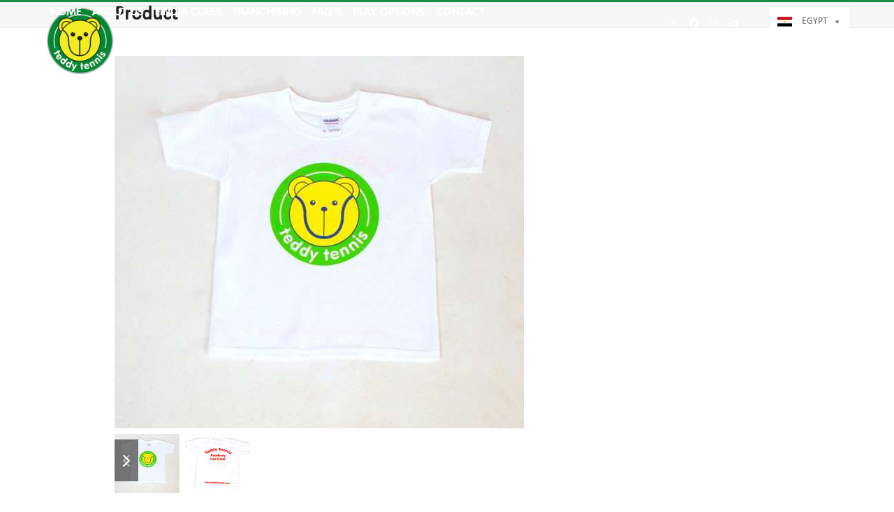

--- FILE ---
content_type: text/html; charset=UTF-8
request_url: https://teddytennis.com/egypt/product/cub-cadet-t-shirt/
body_size: 30814
content:
<!DOCTYPE html>
<html lang="en-US" class="wpex-classic-style">
<head>
<meta charset="UTF-8">
<link rel="profile" href="https://gmpg.org/xfn/11">
<meta name='robots' content='index, follow, max-image-preview:large, max-snippet:-1, max-video-preview:-1' />
<script type="text/javascript">function rgmkInitGoogleMaps(){window.rgmkGoogleMapsCallback=true;try{jQuery(document).trigger("rgmkGoogleMapsLoad")}catch(err){}}</script><meta name="viewport" content="width=device-width, initial-scale=1">

	<!-- This site is optimized with the Yoast SEO plugin v26.4 - https://yoast.com/wordpress/plugins/seo/ -->
	<title>Children&#039;s T-Shirt - Teddy Tennis Egypt</title>
	<meta name="description" content="For ages 2½ to 6 years
The perfect clothing for playing Teddy Tennis!

100% cotton

Screen printed with Teddy Tennis Logo on front and printed with the words Teddy Tennis Cub Cadet on back in red.

Available in three sizes:

- XX SMALL: for 2½ - 3 for year olds
- X SMALL: for 3 - 4 year olds
- SMALL: for 4 - 5½ year olds" />
	<link rel="canonical" href="https://teddytennis.com/egypt/product/cub-cadet-t-shirt/" />
	<meta property="og:locale" content="en_US" />
	<meta property="og:type" content="article" />
	<meta property="og:title" content="Children&#039;s T-Shirt - Teddy Tennis Egypt" />
	<meta property="og:description" content="For ages 2½ to 6 years The perfect clothing for playing Teddy Tennis!  100% cotton  Screen printed with Teddy Tennis Logo on front and printed with the words Teddy Tennis Cub Cadet on back in red.  Available in three sizes:  - XX SMALL: for 2½ - 3 for year olds - X SMALL: for 3 - 4 year olds - SMALL: for 4 - 5½ year olds" />
	<meta property="og:url" content="https://teddytennis.com/egypt/product/cub-cadet-t-shirt/" />
	<meta property="og:site_name" content="Teddy Tennis Egypt" />
	<meta property="article:modified_time" content="2017-11-24T13:50:27+00:00" />
	<meta property="og:image" content="https://teddytennis.com/egypt/wp-content/uploads/sites/77/2013/12/cub-cadet-t-shirt-front.jpg" />
	<meta property="og:image:width" content="586" />
	<meta property="og:image:height" content="534" />
	<meta property="og:image:type" content="image/jpeg" />
	<meta name="twitter:card" content="summary_large_image" />
	<script type="application/ld+json" class="yoast-schema-graph">{"@context":"https://schema.org","@graph":[{"@type":"WebPage","@id":"https://teddytennis.com/egypt/product/cub-cadet-t-shirt/","url":"https://teddytennis.com/egypt/product/cub-cadet-t-shirt/","name":"Children's T-Shirt - Teddy Tennis Egypt","isPartOf":{"@id":"https://teddytennis.com/egypt/#website"},"primaryImageOfPage":{"@id":"https://teddytennis.com/egypt/product/cub-cadet-t-shirt/#primaryimage"},"image":{"@id":"https://teddytennis.com/egypt/product/cub-cadet-t-shirt/#primaryimage"},"thumbnailUrl":"https://teddytennis.com/egypt/wp-content/uploads/sites/77/2013/12/cub-cadet-t-shirt-front.jpg","datePublished":"2013-12-10T17:17:14+00:00","dateModified":"2017-11-24T13:50:27+00:00","breadcrumb":{"@id":"https://teddytennis.com/egypt/product/cub-cadet-t-shirt/#breadcrumb"},"inLanguage":"en-US","potentialAction":[{"@type":"ReadAction","target":["https://teddytennis.com/egypt/product/cub-cadet-t-shirt/"]}]},{"@type":"ImageObject","inLanguage":"en-US","@id":"https://teddytennis.com/egypt/product/cub-cadet-t-shirt/#primaryimage","url":"https://teddytennis.com/egypt/wp-content/uploads/sites/77/2013/12/cub-cadet-t-shirt-front.jpg","contentUrl":"https://teddytennis.com/egypt/wp-content/uploads/sites/77/2013/12/cub-cadet-t-shirt-front.jpg","width":586,"height":534},{"@type":"BreadcrumbList","@id":"https://teddytennis.com/egypt/product/cub-cadet-t-shirt/#breadcrumb","itemListElement":[{"@type":"ListItem","position":1,"name":"Home","item":"https://teddytennis.com/egypt/"},{"@type":"ListItem","position":2,"name":"Shop","item":"https://teddytennis.com/egypt/shop/"},{"@type":"ListItem","position":3,"name":"Children&#8217;s T-Shirt"}]},{"@type":"WebSite","@id":"https://teddytennis.com/egypt/#website","url":"https://teddytennis.com/egypt/","name":"Teddy Tennis Egypt","description":"Children&#039;s Tennis Lessons","publisher":{"@id":"https://teddytennis.com/egypt/#organization"},"potentialAction":[{"@type":"SearchAction","target":{"@type":"EntryPoint","urlTemplate":"https://teddytennis.com/egypt/?s={search_term_string}"},"query-input":{"@type":"PropertyValueSpecification","valueRequired":true,"valueName":"search_term_string"}}],"inLanguage":"en-US"},{"@type":"Organization","@id":"https://teddytennis.com/egypt/#organization","name":"Teddy Tennis Egypt","url":"https://teddytennis.com/egypt/","logo":{"@type":"ImageObject","inLanguage":"en-US","@id":"https://teddytennis.com/egypt/#/schema/logo/image/","url":"https://teddytennis.com/egypt/wp-content/uploads/sites/77/2020/07/teddy-tennis-new-logo.png","contentUrl":"https://teddytennis.com/egypt/wp-content/uploads/sites/77/2020/07/teddy-tennis-new-logo.png","width":472,"height":472,"caption":"Teddy Tennis Egypt"},"image":{"@id":"https://teddytennis.com/egypt/#/schema/logo/image/"}}]}</script>
	<!-- / Yoast SEO plugin. -->


<link rel="alternate" type="application/rss+xml" title="Teddy Tennis Egypt &raquo; Feed" href="https://teddytennis.com/egypt/feed/" />
<link rel="alternate" type="application/rss+xml" title="Teddy Tennis Egypt &raquo; Comments Feed" href="https://teddytennis.com/egypt/comments/feed/" />
<link rel="alternate" title="oEmbed (JSON)" type="application/json+oembed" href="https://teddytennis.com/egypt/wp-json/oembed/1.0/embed?url=https%3A%2F%2Fteddytennis.com%2Fegypt%2Fproduct%2Fcub-cadet-t-shirt%2F" />
<link rel="alternate" title="oEmbed (XML)" type="text/xml+oembed" href="https://teddytennis.com/egypt/wp-json/oembed/1.0/embed?url=https%3A%2F%2Fteddytennis.com%2Fegypt%2Fproduct%2Fcub-cadet-t-shirt%2F&#038;format=xml" />
		<!-- This site uses the Google Analytics by ExactMetrics plugin v8.11.1 - Using Analytics tracking - https://www.exactmetrics.com/ -->
		<!-- Note: ExactMetrics is not currently configured on this site. The site owner needs to authenticate with Google Analytics in the ExactMetrics settings panel. -->
					<!-- No tracking code set -->
				<!-- / Google Analytics by ExactMetrics -->
		<style id='wp-img-auto-sizes-contain-inline-css'>
img:is([sizes=auto i],[sizes^="auto," i]){contain-intrinsic-size:3000px 1500px}
/*# sourceURL=wp-img-auto-sizes-contain-inline-css */
</style>
<link rel='stylesheet' id='js_composer_front-css' href='https://teddytennis.com/egypt/wp-content/plugins/js_composer/assets/css/js_composer.min.css?ver=8.6.1' media='all' />
<link rel='stylesheet' id='wp-components-css' href='https://teddytennis.com/egypt/wp-includes/css/dist/components/style.min.css?ver=6.9' media='all' />
<link rel='stylesheet' id='wp-preferences-css' href='https://teddytennis.com/egypt/wp-includes/css/dist/preferences/style.min.css?ver=6.9' media='all' />
<link rel='stylesheet' id='wp-block-editor-css' href='https://teddytennis.com/egypt/wp-includes/css/dist/block-editor/style.min.css?ver=6.9' media='all' />
<link rel='stylesheet' id='popup-maker-block-library-style-css' href='https://teddytennis.com/egypt/wp-content/plugins/popup-maker/dist/packages/block-library-style.css?ver=dbea705cfafe089d65f1' media='all' />
<link rel='stylesheet' id='contact-form-7-css' href='https://teddytennis.com/egypt/wp-content/plugins/contact-form-7/includes/css/styles.css?ver=6.1.3' media='all' />
<style id='woocommerce-inline-inline-css'>
.woocommerce form .form-row .required { visibility: visible; }
/*# sourceURL=woocommerce-inline-inline-css */
</style>
<link rel='stylesheet' id='megamenu-css' href='https://teddytennis.com/egypt/wp-content/uploads/sites/77/maxmegamenu/style.css?ver=d7d965' media='all' />
<link rel='stylesheet' id='dashicons-css' href='https://teddytennis.com/egypt/wp-includes/css/dashicons.min.css?ver=6.9' media='all' />
<link rel='stylesheet' id='brands-styles-css' href='https://teddytennis.com/egypt/wp-content/plugins/woocommerce/assets/css/brands.css?ver=10.3.7' media='all' />
<link rel='stylesheet' id='parent-style-css' href='https://teddytennis.com/egypt/wp-content/themes/Total/style.css?ver=6.4.1' media='all' />
<link rel='stylesheet' id='wpex-woocommerce-css' href='https://teddytennis.com/egypt/wp-content/themes/Total/assets/css/frontend/woocommerce/core.min.css?ver=6.4.1' media='all' />
<link rel='stylesheet' id='wpex-style-css' href='https://teddytennis.com/egypt/wp-content/themes/Teddytennis/style.css?ver=6.4.1' media='all' />
<link rel='stylesheet' id='wpex-mobile-menu-breakpoint-max-css' href='https://teddytennis.com/egypt/wp-content/themes/Total/assets/css/frontend/breakpoints/max.min.css?ver=6.4.1' media='only screen and (max-width:959px)' />
<link rel='stylesheet' id='wpex-mobile-menu-breakpoint-min-css' href='https://teddytennis.com/egypt/wp-content/themes/Total/assets/css/frontend/breakpoints/min.min.css?ver=6.4.1' media='only screen and (min-width:960px)' />
<link rel='stylesheet' id='vcex-shortcodes-css' href='https://teddytennis.com/egypt/wp-content/themes/Total/assets/css/frontend/vcex-shortcodes.min.css?ver=6.4.1' media='all' />
<link rel='stylesheet' id='slb_core-css' href='https://teddytennis.com/egypt/wp-content/plugins/simple-lightbox/client/css/app.css?ver=2.9.4' media='all' />
<link rel='stylesheet' id='popup-maker-site-css' href='//teddytennis.com/egypt/wp-content/uploads/sites/77/pum/pum-site-styles-77.css?generated=1756114497&#038;ver=1.21.5' media='all' />
<link rel='stylesheet' id='wpex-wpbakery-css' href='https://teddytennis.com/egypt/wp-content/themes/Total/assets/css/frontend/wpbakery.min.css?ver=6.4.1' media='all' />
<script src="https://teddytennis.com/egypt/wp-includes/js/jquery/jquery.min.js?ver=3.7.1" id="jquery-core-js"></script>
<script src="https://teddytennis.com/egypt/wp-includes/js/jquery/jquery-migrate.min.js?ver=3.4.1" id="jquery-migrate-js"></script>
<script id="cf7rl-redirect_method-js-extra">
var cf7rl_ajax_object = {"cf7rl_ajax_url":"https://teddytennis.com/egypt/wp-admin/admin-ajax.php","cf7rl_forms":"[]"};
//# sourceURL=cf7rl-redirect_method-js-extra
</script>
<script src="https://teddytennis.com/egypt/wp-content/plugins/cf7-redirect-thank-you-page/assets/js/redirect_method.js" id="cf7rl-redirect_method-js"></script>
<script src="https://teddytennis.com/egypt/wp-content/plugins/woocommerce/assets/js/jquery-blockui/jquery.blockUI.min.js?ver=2.7.0-wc.10.3.7" id="wc-jquery-blockui-js" data-wp-strategy="defer"></script>
<script id="wc-add-to-cart-js-extra">
var wc_add_to_cart_params = {"ajax_url":"https://teddytennis.com/egypt/wp-admin/admin-ajax.php","wc_ajax_url":"/egypt/?wc-ajax=%%endpoint%%","i18n_view_cart":"View cart","cart_url":"https://teddytennis.com/egypt/cart/","is_cart":"","cart_redirect_after_add":"no"};
//# sourceURL=wc-add-to-cart-js-extra
</script>
<script src="https://teddytennis.com/egypt/wp-content/plugins/woocommerce/assets/js/frontend/add-to-cart.min.js?ver=10.3.7" id="wc-add-to-cart-js" data-wp-strategy="defer"></script>
<script src="https://teddytennis.com/egypt/wp-content/plugins/woocommerce/assets/js/zoom/jquery.zoom.min.js?ver=1.7.21-wc.10.3.7" id="wc-zoom-js" defer data-wp-strategy="defer"></script>
<script src="https://teddytennis.com/egypt/wp-content/plugins/woocommerce/assets/js/flexslider/jquery.flexslider.min.js?ver=2.7.2-wc.10.3.7" id="wc-flexslider-js" defer data-wp-strategy="defer"></script>
<script id="wc-single-product-js-extra">
var wc_single_product_params = {"i18n_required_rating_text":"Please select a rating","i18n_rating_options":["1 of 5 stars","2 of 5 stars","3 of 5 stars","4 of 5 stars","5 of 5 stars"],"i18n_product_gallery_trigger_text":"View full-screen image gallery","review_rating_required":"yes","flexslider":{"rtl":false,"animation":"slide","smoothHeight":true,"directionNav":true,"controlNav":"thumbnails","slideshow":false,"animationSpeed":600,"animationLoop":false,"allowOneSlide":false,"prevText":"\u003Cspan class=\"screen-reader-text\"\u003Eprevious slide\u003C/span\u003E\u003Cspan class=\"wpex-icon\" aria-hidden=\"true\"\u003E\u003Csvg xmlns=\"http://www.w3.org/2000/svg\" viewBox=\"0 0 24 24\"\u003E\u003Crect fill=\"none\" height=\"24\" width=\"24\"/\u003E\u003Cg\u003E\u003Cpolygon points=\"17.77,3.77 16,2 6,12 16,22 17.77,20.23 9.54,12\"/\u003E\u003C/g\u003E\u003C/svg\u003E\u003C/span\u003E","nextText":"\u003Cspan class=\"screen-reader-text\"\u003Enext slide\u003C/span\u003E\u003Cspan class=\"wpex-icon\" aria-hidden=\"true\"\u003E\u003Csvg xmlns=\"http://www.w3.org/2000/svg\" viewBox=\"0 0 24 24\"\u003E\u003Cg\u003E\u003Cpath d=\"M0,0h24v24H0V0z\" fill=\"none\"/\u003E\u003C/g\u003E\u003Cg\u003E\u003Cpolygon points=\"6.23,20.23 8,22 18,12 8,2 6.23,3.77 14.46,12\"/\u003E\u003C/g\u003E\u003C/svg\u003E\u003C/span\u003E"},"zoom_enabled":"1","zoom_options":[],"photoswipe_enabled":"","photoswipe_options":{"shareEl":false,"closeOnScroll":false,"history":false,"hideAnimationDuration":0,"showAnimationDuration":0},"flexslider_enabled":"1"};
//# sourceURL=wc-single-product-js-extra
</script>
<script src="https://teddytennis.com/egypt/wp-content/plugins/woocommerce/assets/js/frontend/single-product.min.js?ver=10.3.7" id="wc-single-product-js" defer data-wp-strategy="defer"></script>
<script src="https://teddytennis.com/egypt/wp-content/plugins/woocommerce/assets/js/js-cookie/js.cookie.min.js?ver=2.1.4-wc.10.3.7" id="wc-js-cookie-js" defer data-wp-strategy="defer"></script>
<script id="woocommerce-js-extra">
var woocommerce_params = {"ajax_url":"https://teddytennis.com/egypt/wp-admin/admin-ajax.php","wc_ajax_url":"/egypt/?wc-ajax=%%endpoint%%","i18n_password_show":"Show password","i18n_password_hide":"Hide password"};
//# sourceURL=woocommerce-js-extra
</script>
<script src="https://teddytennis.com/egypt/wp-content/plugins/woocommerce/assets/js/frontend/woocommerce.min.js?ver=10.3.7" id="woocommerce-js" defer data-wp-strategy="defer"></script>
<script src="https://teddytennis.com/egypt/wp-content/plugins/js_composer/assets/js/vendors/woocommerce-add-to-cart.js?ver=8.6.1" id="vc_woocommerce-add-to-cart-js-js"></script>
<script id="wpex-core-js-extra">
var wpex_theme_params = {"selectArrowIcon":"\u003Cspan class=\"wpex-select-arrow__icon wpex-icon--sm wpex-flex wpex-icon\" aria-hidden=\"true\"\u003E\u003Csvg viewBox=\"0 0 24 24\" xmlns=\"http://www.w3.org/2000/svg\"\u003E\u003Crect fill=\"none\" height=\"24\" width=\"24\"/\u003E\u003Cg transform=\"matrix(0, -1, 1, 0, -0.115, 23.885)\"\u003E\u003Cpolygon points=\"17.77,3.77 16,2 6,12 16,22 17.77,20.23 9.54,12\"/\u003E\u003C/g\u003E\u003C/svg\u003E\u003C/span\u003E","customSelects":".widget_categories form,.widget_archive select,.vcex-form-shortcode select,.woocommerce-ordering .orderby,#dropdown_product_cat,.single-product .variations_form .variations select","scrollToHash":"1","localScrollFindLinks":"1","localScrollHighlight":"1","localScrollUpdateHash":"1","scrollToHashTimeout":"500","localScrollTargets":"li.local-scroll a, a.local-scroll, .local-scroll-link, .local-scroll-link \u003E a,.sidr-class-local-scroll-link,li.sidr-class-local-scroll \u003E span \u003E a,li.sidr-class-local-scroll \u003E a","scrollToBehavior":"smooth"};
//# sourceURL=wpex-core-js-extra
</script>
<script src="https://teddytennis.com/egypt/wp-content/themes/Total/assets/js/frontend/core.min.js?ver=6.4.1" id="wpex-core-js" defer data-wp-strategy="defer"></script>
<script id="wpex-inline-js-after">
!function(){const e=document.querySelector("html"),t=()=>{const t=window.innerWidth-document.documentElement.clientWidth;t&&e.style.setProperty("--wpex-scrollbar-width",`${t}px`)};t(),window.addEventListener("resize",(()=>{t()}))}();
//# sourceURL=wpex-inline-js-after
</script>
<script id="wpex-sticky-header-js-extra">
var wpex_sticky_header_params = {"breakpoint":"960","shrink":"1","shrinkOnMobile":"1","shrinkHeight":"80"};
//# sourceURL=wpex-sticky-header-js-extra
</script>
<script src="https://teddytennis.com/egypt/wp-content/themes/Total/assets/js/frontend/sticky/header.min.js?ver=6.4.1" id="wpex-sticky-header-js" defer data-wp-strategy="defer"></script>
<script id="wpex-mobile-menu-sidr-js-extra">
var wpex_mobile_menu_sidr_params = {"breakpoint":"959","i18n":{"openSubmenu":"Open submenu of %s","closeSubmenu":"Close submenu of %s"},"openSubmenuIcon":"\u003Cspan class=\"wpex-open-submenu__icon wpex-transition-transform wpex-duration-300 wpex-icon\" aria-hidden=\"true\"\u003E\u003Csvg xmlns=\"http://www.w3.org/2000/svg\" viewBox=\"0 0 448 512\"\u003E\u003Cpath d=\"M201.4 342.6c12.5 12.5 32.8 12.5 45.3 0l160-160c12.5-12.5 12.5-32.8 0-45.3s-32.8-12.5-45.3 0L224 274.7 86.6 137.4c-12.5-12.5-32.8-12.5-45.3 0s-12.5 32.8 0 45.3l160 160z\"/\u003E\u003C/svg\u003E\u003C/span\u003E","source":"#site-navigation, #mobile-menu-search","side":"right","dark_surface":"1","displace":"","aria_label":"Mobile menu","aria_label_close":"Close mobile menu","class":"has-background","speed":"300"};
//# sourceURL=wpex-mobile-menu-sidr-js-extra
</script>
<script src="https://teddytennis.com/egypt/wp-content/themes/Total/assets/js/frontend/mobile-menu/sidr.min.js?ver=6.4.1" id="wpex-mobile-menu-sidr-js" defer data-wp-strategy="defer"></script>
<script></script><link rel="https://api.w.org/" href="https://teddytennis.com/egypt/wp-json/" /><link rel="alternate" title="JSON" type="application/json" href="https://teddytennis.com/egypt/wp-json/wp/v2/product/1516" /><link rel="EditURI" type="application/rsd+xml" title="RSD" href="https://teddytennis.com/egypt/xmlrpc.php?rsd" />
<link rel='shortlink' href='https://teddytennis.com/egypt/?p=1516' />
<link rel="icon" href="https://teddytennis.com/egypt/wp-content/uploads/sites/77/2017/11/logo.png" sizes="32x32"><link rel="shortcut icon" href="https://teddytennis.com/egypt/wp-content/uploads/sites/77/2017/11/logo.png"><link rel="apple-touch-icon" href="https://teddytennis.com/egypt/wp-content/uploads/sites/77/2017/11/logo.png" sizes="57x57" ><link rel="apple-touch-icon" href="https://teddytennis.com/egypt/wp-content/uploads/sites/77/2017/11/logo.png" sizes="76x76" ><link rel="apple-touch-icon" href="https://teddytennis.com/egypt/wp-content/uploads/sites/77/2017/11/logo.png" sizes="120x120"><link rel="apple-touch-icon" href="https://teddytennis.com/egypt/wp-content/uploads/sites/77/2017/11/logo.png" sizes="114x114">	<noscript><style>.woocommerce-product-gallery{ opacity: 1 !important; }</style></noscript>
	<style>.recentcomments a{display:inline !important;padding:0 !important;margin:0 !important;}</style><noscript><style>body:not(.content-full-screen) .wpex-vc-row-stretched[data-vc-full-width-init="false"]{visibility:visible;}</style></noscript><script>function setREVStartSize(e){
			//window.requestAnimationFrame(function() {
				window.RSIW = window.RSIW===undefined ? window.innerWidth : window.RSIW;
				window.RSIH = window.RSIH===undefined ? window.innerHeight : window.RSIH;
				try {
					var pw = document.getElementById(e.c).parentNode.offsetWidth,
						newh;
					pw = pw===0 || isNaN(pw) || (e.l=="fullwidth" || e.layout=="fullwidth") ? window.RSIW : pw;
					e.tabw = e.tabw===undefined ? 0 : parseInt(e.tabw);
					e.thumbw = e.thumbw===undefined ? 0 : parseInt(e.thumbw);
					e.tabh = e.tabh===undefined ? 0 : parseInt(e.tabh);
					e.thumbh = e.thumbh===undefined ? 0 : parseInt(e.thumbh);
					e.tabhide = e.tabhide===undefined ? 0 : parseInt(e.tabhide);
					e.thumbhide = e.thumbhide===undefined ? 0 : parseInt(e.thumbhide);
					e.mh = e.mh===undefined || e.mh=="" || e.mh==="auto" ? 0 : parseInt(e.mh,0);
					if(e.layout==="fullscreen" || e.l==="fullscreen")
						newh = Math.max(e.mh,window.RSIH);
					else{
						e.gw = Array.isArray(e.gw) ? e.gw : [e.gw];
						for (var i in e.rl) if (e.gw[i]===undefined || e.gw[i]===0) e.gw[i] = e.gw[i-1];
						e.gh = e.el===undefined || e.el==="" || (Array.isArray(e.el) && e.el.length==0)? e.gh : e.el;
						e.gh = Array.isArray(e.gh) ? e.gh : [e.gh];
						for (var i in e.rl) if (e.gh[i]===undefined || e.gh[i]===0) e.gh[i] = e.gh[i-1];
											
						var nl = new Array(e.rl.length),
							ix = 0,
							sl;
						e.tabw = e.tabhide>=pw ? 0 : e.tabw;
						e.thumbw = e.thumbhide>=pw ? 0 : e.thumbw;
						e.tabh = e.tabhide>=pw ? 0 : e.tabh;
						e.thumbh = e.thumbhide>=pw ? 0 : e.thumbh;
						for (var i in e.rl) nl[i] = e.rl[i]<window.RSIW ? 0 : e.rl[i];
						sl = nl[0];
						for (var i in nl) if (sl>nl[i] && nl[i]>0) { sl = nl[i]; ix=i;}
						var m = pw>(e.gw[ix]+e.tabw+e.thumbw) ? 1 : (pw-(e.tabw+e.thumbw)) / (e.gw[ix]);
						newh =  (e.gh[ix] * m) + (e.tabh + e.thumbh);
					}
					var el = document.getElementById(e.c);
					if (el!==null && el) el.style.height = newh+"px";
					el = document.getElementById(e.c+"_wrapper");
					if (el!==null && el) {
						el.style.height = newh+"px";
						el.style.display = "block";
					}
				} catch(e){
					console.log("Failure at Presize of Slider:" + e)
				}
			//});
		  };</script>
		<style id="wp-custom-css">
			.post-edit{display:none;}/* Top Bar */#ui-datepicker-div{display:none;}#top-bar-content{margin-bottom:-50px;position:relative;z-index:999999;margin-top:10px;}.topBarSocial{display:block;position:absolute;left:-150px;top:10px;}.navbar-style-one{/*margin-top:-3px!important;*/}#mega-menu-wrap-topbar_menu{background:none !important;}.mega-menu-item-has-children{background:#048045!important;border-radius:4px!important;border:1px solid #006400!important}/* Header *//* Menu */.navbar-style-one .dropdown-menu >li >a >span.link-inner{padding-left:8px !important;padding-right:8px !important;}.navbar-style-one{margin-top:-10px;}.sticky-header-shrunk.navbar-style-one{margin-top:-25px;}.mega-menu-link{font-family:'Calibri' !important;font-size:14px !important;text-transform:uppercase !important;color:#666666 !important;}.mega-sub-menu .mega-menu-link{font-family:'Calibri' !important;font-size:14px !important;text-transform:none !important;}.mega-menu-item-has-children{background:#ffffff !important;border:1px solid #ffffff !important;}#mega-menu-wrap-topbar_menu #mega-menu-topbar_menu >li.mega-menu-megamenu >ul.mega-sub-menu{width:300px;}#mega-menu-wrap-topbar_menu #mega-menu-topbar_menu li.mega-menu-megamenu >ul.mega-sub-menu >li.mega-menu-row .mega-menu-column >ul.mega-sub-menu >li.mega-menu-item{padding:7px 15px 7px 15px;}#mega-menu-wrap-topbar_menu #mega-menu-topbar_menu >li.mega-menu-item >a.mega-menu-link{display:flex;align-items:center;}.uk-flag a::before{content:url(https://teddytennis.com/wp-content/uploads/2017/11/united-kingdom.jpg) !important;float:left;padding-right:1px;}.belgium-flag a::before{content:url(https://teddytennis.com/wp-content/uploads/2025/08/belgium-flag.jpg) !important;float:left;padding-right:1px;}.mexico-flag a::before{content:url(https://teddytennis.com/wp-content/uploads/2020/02/mexico.png) !important;float:left;padding-right:1px;}.spain-flag a::before{content:url(https://teddytennis.com/wp-content/uploads/2017/11/spanish.jpg) !important;float:left;padding-right:1px;}.pakistan-flag a::before{content:url(https://teddytennis.com/wp-content/uploads/2018/04/pakistan.png) !important;float:left;padding-right:1px;}.oman-flag a::before{content:url(https://teddytennis.com/wp-content/uploads/2018/05/oman.png) !important;float:left;padding-right:1px;}.usa-flag a::before{content:url(https://teddytennis.com/wp-content/uploads/2017/11/usa.jpg) !important;float:left;padding-right:1px;}.bahrain-flag a::before{content:url(https://teddytennis.com/wp-content/uploads/2017/11/bahrain.jpg) !important;float:left;padding-right:1px;}.botswana-flag a::before{content:url(https://teddytennis.com/wp-content/uploads/2017/11/botswana.png) !important;float:left;padding-right:1px;}.canada-flag a::before{content:url(https://teddytennis.com/wp-content/uploads/2017/11/canada.png) !important;float:left;padding-right:1px;}.china-flag a::before{content:url(https://teddytennis.com/wp-content/uploads/2017/11/china.png) !important;float:left;padding-right:1px;}.colombia-flag a::before{content:url(https://teddytennis.com/wp-content/uploads/2017/11/colombia.png) !important;float:left;padding-right:1px;}.cyprus-flag a::before{content:url(https://teddytennis.com/wp-content/uploads/2017/11/cyprus.png) !important;float:left;padding-right:1px;}.egypt-flag a::before{content:url(https://teddytennis.com/wp-content/uploads/2017/11/egypt.png);float:left;padding-right:1px;}.india-flag a::before{content:url(https://teddytennis.com/wp-content/uploads/2018/10/india.jpg) !important;float:left;padding-right:1px;}.maldives-flag a::before{content:url(https://teddytennis.com/wp-content/uploads/2017/11/maldives.png) !important;float:left;padding-right:1px;}.mauritius-flag a::before{content:url(https://teddytennis.com/wp-content/uploads/2017/11/mauritius.png) !important;float:left;padding-right:1px;}.peru-flag a::before{content:url(https://teddytennis.com/wp-content/uploads/2017/11/peru.png) !important;float:left;padding-right:1px;}.saudi-arabia-flag a::before{content:url(https://teddytennis.com/wp-content/uploads/2017/11/saudi-arabia.jpg) !important;float:left;padding-right:1px;}.singapore-flag a::before{content:url(https://teddytennis.com/wp-content/uploads/2018/12/singapore.jpg) !important;float:left;padding-right:1px;}.south-africa-flag a::before{content:url(https://teddytennis.com/wp-content/uploads/2017/11/south-africa.png) !important;float:left;padding-right:1px;}.germany-flag a::before{content:url(https://teddytennis.com/germany/wp-content/uploads/sites/86/2018/05/germany.png) !important;float:left;padding-right:1px;}.united-arab-emirates-flag a::before{content:url(https://teddytennis.com/wp-content/uploads/2017/11/united-arab-emirates.jpg) !important;float:left;padding-right:1px;}.australia-flag a::before{content:url(https://teddytennis.com/wp-content/uploads/2018/06/australia.png) !important;float:left;padding-right:1px;}.slovenia-flag a::before{content:url(https://teddytennis.com/wp-content/uploads/2018/06/slovenia.png) !important;float:left;padding-right:1px;}.ukraine-flag a::before{content:url(https://teddytennis.com/wp-content/uploads/2020/02/ukraine.png) !important;float:left;padding-right:1px;}.france-flag a::before{content:url(https://teddytennis.com/wp-content/uploads/2021/05/france.png) !important;float:left;padding-right:1px;}.portugal-flag a::before{content:url(https://teddytennis.com/wp-content/uploads/2021/05/portugal.png) !important;float:left;padding-right:1px;}.thailand-flag a::before{content:url(https://teddytennis.com/wp-content/uploads/2021/10/thailand.jpg) !important;float:left;padding-right:1px;}.ecuador-flag a::before{content:url(https://teddytennis.com/wp-content/uploads/2021/12/ecuador-flag.jpg) !important;float:left;padding-right:1px;}.south-korea-flag a::before{content:url(https://teddytennis.com/wp-content/uploads/2021/12/south-korea-flag.jpg) !important;float:left;padding-right:1px;}.hungary-flag a::before{content:url(https://teddytennis.com/wp-content/uploads/2023/01/hungary-flag.jpg) !important;float:left;padding-right:1px;}.kenya-flag a::before{content:url(https://teddytennis.com/kenya/wp-content/uploads/sites/104/2023/11/kenya-flag.jpg) !important;float:left;padding-right:1px;}.zim-flag a::before{content:url(https://teddytennis.com/zimbabwe/wp-content/uploads/sites/107/2025/04/Flag_of_Zimbabwe.png)!important;float:left;padding-right:1px;}#mega-menu-wrap-topbar_menu #mega-menu-topbar_menu >li.mega-menu-megamenu >ul.mega-sub-menu li.mega-menu-column >ul.mega-sub-menu >li.mega-menu-item >a.mega-menu-link{display:flex;align-items:center;line-height:1;margin-bottom:5px;}/* Typography */@font-face{font-family:'VAG-Rounded-Bold';src:url('https://teddytennis.com/wp-content/fonts/VAG-Rounded-Bold.woff') format('woff'),url('https://teddytennis.com/wp-content/fonts/VAG-Rounded-Bold.ttf') format('truetype'),url('https://teddytennis.com/wp-content/fonts/VAG-Rounded-Bold.svg#VAG-Rounded-Bold') format('svg');font-weight:normal;font-style:normal;}@font-face{font-family:'Calibri';src:url('https://teddytennis.com/wp-content/fonts/Calibri.eot');src:url('https://teddytennis.com/wp-content/fonts/Calibri.woff2') format('woff2'),url('https://teddytennis.com/wp-content/fonts/Calibri.woff') format('woff'),url('https://teddytennis.com/wp-content/fonts/Calibri.ttf') format('truetype'),url('https://teddytennis.com/wp-content/fonts/Calibri.svg#Calibri') format('svg'),url('https://teddytennis.com/wp-content/fonts/Calibri.eot?#iefix') format('embedded-opentype');font-weight:normal;font-style:normal;}h1,h2,h3,h4{font-family:'VAG-Rounded-Bold';color:#048045;-webkit-font-smoothing:antialiased;-moz-osx-font-smoothing:grayscale;text-rendering:optimizeLegibility;}h2{text-transform:uppercase;}body,p,div{font-family:'Calibri';-webkit-font-smoothing:antialiased;-moz-osx-font-smoothing:grayscale;text-rendering:optimizeLegibility;}.page-header.background-image-page-header .page-header-title{font-size:35px !important;font-weight:300;margin-bottom:15px;}.page-header .page-subheading{font-size:26px !important;}/* PDF icon */.vc_acf a[href$=".pdf"]{display:block;float:none;clear:both;text-decoration:none;}.vc_acf a[href$=".pdf"]::before{padding:0px 15px 0px 0px;content:url(https://www.teddytennis.com/egypt/wp-content/uploads/sites/77/2018/02/pdf-icon.png);float:left;}/* Testimonial Slider */.vcex-testimonials-fullslider-author{margin:20px 0 5px;font-family:'VAG-Rounded-Bold';font-size:20px;color:#048045 !important;}/* Featured Home Quotes */.home-quotes.vcex-testimonials-fullslider .entry p:last-child{font-family:VAG-Rounded-Bold;color:#bbbbbc;font-size:25px;}/* Grid */.vcex-testimonials-grid .theme-button.green,.vcex-testimonials-grid .color-button.green{background:#aaaaaa !important;}.vcex-testimonials-grid .theme-button.green:hover,.active >.theme-button.green,.theme-button.active.green{background:#188B44 !important;}.testimonial-entry-content{background:#aaaaaa !important;color:#ffffff !important;}.testimonial-caret{border-top:12px solid #aaaaaa !important;}.testimonial-entry-author{font-weight:300 !important;color:#188B44 !important;font-family:"VAG-Rounded-Bold" !important;}.testimonial-entry-company{font-size:16px !important;}/* Tabs */.wpb-js-composer .vc_tta.vc_tta-shape-rounded .vc_tta-tab >a{border-top-right-radius:5px !important;border-top-left-radius:5px !important;border-bottom-right-radius:0px !important;border-bottom-left-radius:0px !important;}.wpb-js-composer .vc_tta.vc_general .vc_tta-tab >a{padding:5px 10px !important;}.wpb-js-composer .vc_tta.vc_tta-spacing-1 .vc_tta-tab{margin:1px -1px 0 1px;}.wpb-js-composer .vc_tta-color-green.vc_tta-style-classic .vc_tta-tab >a{border-color:#188B44 !important;border-bottom:none medium !important;background-color:#188B44 !important;color:#fff !important;}.wpb-js-composer .vc_tta-color-green.vc_tta-style-classic .vc_tta-panel.vc_active .vc_tta-panel-heading{border-color:#188B44 !important;border-bottom:none medium !important;background-color:#188B44 !important;color:#fff !important;}.wpb-js-composer .vc_tta-color-green.vc_tta-style-classic .vc_tta-panel.vc_active .vc_tta-panel-title >a{color:#fff !important;}.vc_tta-color-green.vc_tta-style-classic .vc_tta-tab.vc_active >a{border-color:#F7EF21 !important;border-bottom-color:rgb(247,239,33) !important;background-color:#F7EF21 !important;color:#188B44 !important;font-weight:700 !important;}.wpb-js-composer .vc_tta-color-green.vc_tta-style-classic.vc_tta-tabs .vc_tta-panels{background-color:#F7EF21 !important;}.wpb-js-composer .vc_tta-color-green.vc_tta-style-classic .vc_tta-panel .vc_tta-panel-body{background-color:#F7EF21 !important;}.wpb-js-composer .vc_tta-color-green.vc_tta-style-classic .vc_tta-panel .vc_tta-panel-heading{border-color:#188B44 !important;border-bottom:none medium !important;background-color:#188B44 !important;color:#fff !important;}.vc_tta.vc_tta-o-no-fill.vc_tta-tabs-position-bottom .vc_tta-panel-body,.wpb-js-composer .vc_tta.vc_tta-o-no-fill.vc_tta-tabs-position-top .vc_tta-panel-body{padding-left:15px !important;padding-right:15px !important;}/* Age Guide Table */table.age-guide{min-width:500px;overflow:scroll;width:100%;}table.age-guide tr:nth-child(odd){background-color:#f2f2f2;}table.age-guide th{width:20%;padding:10px 10px 10px 10px;font-family:'VAG-Rounded-Bold';background-color:#188B44;color:#ffffff;}table.age-guide th:last-child{width:40%;}table.age-guide td{width:20%;padding:7px 10px 7px 10px;}table.age-guide td:last-child{width:40%;}/* Other */.height340px{min-height:340px;}.staff-entry-media{float:left;margin:0px 15px 15px 0px;}#staff-single-media{margin-bottom:30px;display:inline-block;float:left;margin-right:20px;}.theme-button.white:hover,.active >.theme-button.white,.theme-button.active.white{color:#188B44 !important;}/* Centre Page Styles */.single-portfolio header.centre-page-header{background-color:#048045;text-align:center;min-height:300px;padding:130px 25px;margin:-5px auto 0;background-repeat:no-repeat;background-size:cover;position:relative;border:0;}.single-portfolio header.centre-page-header .page-header-title{color:#ffffff;}.welcome-heading::before{content:"Welcome to ";}.single-portfolio .widget_execphp{margin-bottom:0px;}#slb_viewer_wrap .slb_theme_slb_default .slb_template_tag_ui{display:none;}#portfolio-single-related{display:none;}.centre-gallery-item{margin-bottom:15px;max-height:140px;overflow:hidden}.centre-coach-item{min-height:260px;}.centre-coach-item img{margin-bottom:15px;max-height:165px;overflow:hidden;}/* Centre Page Testimonials Slider Widget *//* Next & previous buttons */slideshow-container{position:relative;}.slideshow-container .prev,.slideshow-container .next{cursor:pointer;position:absolute;top:50%;width:auto;padding:16px;margin-top:-22px;color:white;font-weight:bold;font-size:28px;transition:0.6s ease;border-radius:0 3px 3px 0;}/* Position the "next button" to the right */.slideshow-container .next{right:0;border-radius:3px 0 0 3px;}.slideshow-container .prev{left:0;}.slideshow-container .mySlides{display:none}.slideshow-container .prev:hover,.slideshow-container .next:hover{text-decoration:none;}/* Fading animation */.fade{-webkit-animation-name:fade;-webkit-animation-duration:1.5s;animation-name:fade;animation-duration:1.5s;}@-webkit-keyframes fade{from{opacity:.4}to{opacity:1}}@keyframes fade{from{opacity:.4}to{opacity:1}}/* Home Map */.wpsl-search{margin-bottom:15px !important;padding:15px 0px 0 !important;background:none !important;border-bottom:1px solid #ffffff !important;}#wpsl-search-input{padding:0px 12px;}.wpsl-dropdown .wpsl-selected-item,.wpsl-dropdown li,.wpsl-selected-item{padding:4px 12px !important;}#wpsl-search-btn{padding:3px 10px !important;color:#048045 !important;background-color:#F8EF21 !important;background-image:none !important;text-transform:none !important;font-family:VAG-Rounded-Bold !important;}.gm-style-iw p,.gm-style-iw span,.gm-style-iw a{color:#666666;}.gm-style-iw a{color:#ffffff;background-color:#048045 !important;padding:5px 10px;border-radius:3px;display:inline-block;}/* Contact Form */.form-row{width:100%;}.column-half,.column-full{float:left;position:relative;padding:0.65rem;width:100%;-webkit-box-sizing:border-box;-moz-box-sizing:border-box;box-sizing:border-box}.clearfix:after{content:"";display:table;clear:both;}.wpcf7 input[type="text"],.wpcf7 input[type="email"],.wpcf7 textarea,.wpcf7 input[type="tel"]{width:100%;padding:8px;border:1px solid #ccc;border-radius:3px;-webkit-box-sizing:border-box;-moz-box-sizing:border-box;box-sizing:border-box}.wpcf7-submit{width:100%;}/**---------------- Media query ----------------**/@media only screen and (min-width:48em){.column-half{width:50%;}}/* Icons */.centre-phone{margin-bottom:10px;}.centre-email{margin-bottom:10px;}.centre-phone::before{content:"\f095";font-family:FontAwesome;font-style:normal;font-weight:normal;font-size:18px;line-height:24px;float:left;width:15px;margin-right:10px;}.centre-email::before{content:"\f0e0";font-family:FontAwesome;font-style:normal;font-weight:normal;font-size:12px;line-height:24px;width:15px;float:left;margin-right:10px;}/* Centre Grid */.centre-grid .vc_grid.vc_row .vc_grid-item{float:left;}.centre-grid .vc_btn3.vc_btn3-size-md{background-color:#188B44;font-size:14px;padding:10px 20px;}.vc_grid-filter-item.vc_active,.vc_grid-filter.vc_grid-filter-color-green >.vc_grid-filter-item:hover{background-color:#048045;}.vc_grid-filter.vc_grid-filter-color-green >.vc_grid-filter-item.vc_active,.vc_grid-filter.vc_grid-filter-color-green >.vc_grid-filter-item:hover{background-color:#048045;}.centre-grid .vc_gitem_row .vc_gitem-col{min-height:290px;word-wrap:break-word;}.centre-top-icon{min-height:auto !important;margin-bottom:-55px;position:relative;z-index:999;}.centre-grid .centre-phone{font-size:16px;display:block;clear:both;width:100%;min-height:15px;}.centre-grid .centre-email{font-size:16px;display:block;clear:both;width:100%;min-height:15px;}.centre-grid .centre-phone::before{margin-right:5px;font-size:11px;float:none;}.centre-grid .centre-email::before{margin-right:5px;font-size:11px;float:none;}.vc_grid-filter-select .vc_grid-styled-select select{outline:0;display:inline-block;border:1px solid #eeeeee;padding:5px 10px;border-radius:4px;width:100%;font-family:Calibri;font-size:20px;}/* Booking Form */#booking-form{width:100%;height:600px;}#booking-form body{color:#ffffff;font-family:"Calibri";}#booking-form.searchHeading{font-weight:bold !important;font-size:20px !important;color:#ffffff !important;padding:20px 0 10px !important;font-family:"VAG-Rounded-Bold" !important;}/* Map */#mapdiv{background-color:#048245 !important;}.phoca-flagbox{display:block;position:relative;float:none;margin-bottom:15px;}#desc_overlay{top:0px !important;max-height:250px;}#desc_overlay h2{color:#ffffff;}/* Callout Section */#footer-callout-wrap{display:none;}/* Footer Styles */.home .site-footer{/*padding-top:180px;*/}/* Responsive Styles */@media screen and (max-width:1024px){#top-bar-wrap{margin-top:-10px!important;padding-top:10px!important;}.sticky-header-shrunk #site-header-inner{height:70px;padding-top:0px !important;padding-bottom:0px !important;}.shrink-sticky-header.sticky-header-shrunk #site-logo img{max-height:50px !important;}.is-sticky .navbar-style-one{margin-top:-20px !important;}}@media screen and (max-width:960px){/*#mega-menu-wrap-topbar_menu{margin-right:55px;top:28px;position:absolute !important;}*/}@media screen and (max-width:770px){#mega-menu-wrap-topbar_menu #mega-menu-topbar_menu >li.mega-menu-flyout ul.mega-sub-menu{position:absolute !important;}#mega-menu-wrap-topbar_menu{/*margin-right:0;top:auto;position:relative;*/}#footer-callout-wrap{margin-bottom:-120px;}.footer-widget .widget-title{margin:0 0 10px;}.home .site-footer{/*padding-top:100px;*/}}@media screen and (max-width:568px){h2{font-size:26px !important;}}/*** Balloon CSS ****/.balloon{position:absolute;right:40px!important;top:140px!important;background:#fff!important;padding:14px 19px 0px 19px!important;border-radius:20px;max-width:300px!important;z-index:9999999999999999999999999999999999999!important;}.balloon::before{border-right:20px solid transparent;border-left:20px solid transparent;border-top:20px solid transparent;border-bottom:20px solid #FFFFFF;position:absolute;display:block;content:'';top:-39px;left:calc(50% - 100px);}@media only screen and (max-width:1080px){.balloon{display:none;}}.menu-item-754 span{background-color:darkorange;}		</style>
		<noscript><style> .wpb_animate_when_almost_visible { opacity: 1; }</style></noscript><style type="text/css">/** Mega Menu CSS: fs **/</style>
<style data-type="wpex-css" id="wpex-css">/*TYPOGRAPHY*/:root{--wpex-body-font-family:Calibri;--wpex-body-font-size:18px;--wpex-body-line-height:24px;}.main-navigation-ul .link-inner{font-family:VAG-Rounded-Bold;font-size:16px;text-transform:uppercase;}.wpex-mobile-menu,#sidr-main{font-family:VAG-Rounded-Bold;text-transform:uppercase;}.page-header .page-subheading{font-size:26px;}body.single-post .single-post-title{font-weight:100;font-size:26px;color:#188b44;}.woocommerce-loop-product__title,.woocommerce-loop-category__title{font-family:Calibri;font-size:18px;line-height:24px;text-transform:capitalize;margin:10px 10px 20px 10px;}/*ADVANCED STYLING CSS*/#site-logo .logo-img{max-height:100px;width:auto;}/*CUSTOMIZER STYLING*/:root{--wpex-accent:#188b44;--wpex-accent-alt:#188b44;--wpex-site-header-shrink-start-height:100px;--wpex-site-header-shrink-end-height:60px;--wpex-vc-column-inner-margin-bottom:40px;}#top-bar-wrap{background-color:#188b44;border-color:#188b44;}.wpex-top-bar-sticky{background-color:#188b44;}#top-bar{color:#ffffff;--wpex-text-2:#ffffff;--wpex-text-3:#ffffff;--wpex-text-4:#ffffff;--wpex-link-color:#f2f2f2;--wpex-hover-link-color:#dddddd;padding-block-start:0px;padding-block-end:0px;}.header-padding{padding-block-start:0px;padding-block-end:0px;}#site-header{--wpex-site-header-bg-color:#188b44;}.logo-padding{padding-block-start:5px;padding-block-end:5px;}.wpex-sticky-header-holder.is-sticky #site-header{opacity:0.8;}#site-navigation-wrap{--wpex-main-nav-link-color:#ffffff;--wpex-hover-main-nav-link-color:#ffffff;--wpex-active-main-nav-link-color:#ffffff;--wpex-hover-main-nav-link-color:#f8ef21;--wpex-active-main-nav-link-color:#f8ef21;}#sidr-main,.sidr-class-dropdown-menu ul{background-color:#048245;}#sidr-main{color:#ffffff;--wpex-link-color:#ffffff;--wpex-text-2:#ffffff;}#footer-callout-wrap{padding-block-start:0px;padding-block-end:0px;}#footer{--wpex-surface-1:#3a3c48;background-color:#3a3c48;color:#8e8e8e;--wpex-heading-color:#8e8e8e;--wpex-text-2:#8e8e8e;--wpex-text-3:#8e8e8e;--wpex-text-4:#8e8e8e;--wpex-link-color:#8e8e8e;--wpex-hover-link-color:#8e8e8e;--wpex-hover-link-color:#ffffff;}.footer-widget .widget-title{color:#ffffff;}#footer-bottom{background-color:#ffffff;color:#828282;--wpex-text-2:#828282;--wpex-text-3:#828282;--wpex-text-4:#828282;--wpex-link-color:#828282;--wpex-hover-link-color:#828282;--wpex-hover-link-color:#666666;}</style><link rel='stylesheet' id='fancybox-css' href='https://teddytennis.com/egypt/wp-content/themes/Total/assets/css/vendor/jquery.fancybox.min.css?ver=3.5.7' media='all' />
<link rel='stylesheet' id='wpex-fancybox-css' href='https://teddytennis.com/egypt/wp-content/themes/Total/assets/css/frontend/fancybox.min.css?ver=6.4.1' media='all' />
<link rel='stylesheet' id='rs-plugin-settings-css' href='//teddytennis.com/egypt/wp-content/plugins/revslider/sr6/assets/css/rs6.css?ver=6.7.35' media='all' />
<style id='rs-plugin-settings-inline-css'>
#rs-demo-id {}
/*# sourceURL=rs-plugin-settings-inline-css */
</style>
</head>

<body class="wp-singular product-template-default single single-product postid-1516 wp-custom-logo wp-embed-responsive wp-theme-Total wp-child-theme-Teddytennis theme-Total woocommerce woocommerce-page woocommerce-no-js mega-menu-topbar-menu wpex-theme wpex-responsive full-width-main-layout no-composer wpex-live-site site-full-width content-full-width has-topbar sidebar-widget-icons hasnt-overlay-header has-mobile-menu wpex-mobile-toggle-menu-icon_buttons wpex-no-js wpb-js-composer js-comp-ver-8.6.1 vc_responsive">

	
<a href="#content" class="skip-to-content">Skip to content</a>

	
	<span data-ls_id="#site_top" tabindex="-1"></span>
	<div id="outer-wrap" class="wpex-overflow-clip">
		
		
		
		<div id="wrap" class="wpex-clr">

			
			<div id="top-bar-wrap" class="wpex-border-b wpex-border-main wpex-border-solid wpex-text-sm wpex-print-hidden">
			<div id="top-bar" class="container wpex-relative wpex-py-15 wpex-md-flex wpex-justify-between wpex-items-center wpex-text-center wpex-md-text-initial wpex-flex-row-reverse">
	<div id="top-bar-content" class="has-content top-bar-right wpex-clr">
<nav class="top-bar-nav wpex-inline-block" aria-label="Utility menu"><div id="mega-menu-wrap-topbar_menu" class="mega-menu-wrap"><div class="mega-menu-toggle"><div class="mega-toggle-blocks-left"></div><div class="mega-toggle-blocks-center"></div><div class="mega-toggle-blocks-right"><div class='mega-toggle-block mega-menu-toggle-block mega-toggle-block-1' id='mega-toggle-block-1' tabindex='0'><span class='mega-toggle-label' role='button' aria-expanded='false'><span class='mega-toggle-label-closed'>MENU</span><span class='mega-toggle-label-open'>MENU</span></span></div></div></div><ul id="mega-menu-topbar_menu" class="mega-menu max-mega-menu mega-menu-horizontal mega-no-js" data-event="hover_intent" data-effect="fade_up" data-effect-speed="200" data-effect-mobile="disabled" data-effect-speed-mobile="0" data-mobile-force-width="false" data-second-click="go" data-document-click="collapse" data-vertical-behaviour="standard" data-breakpoint="770" data-unbind="true" data-mobile-state="collapse_all" data-mobile-direction="vertical" data-hover-intent-timeout="300" data-hover-intent-interval="100"><li class="mega-egypt-flag mega-menu-item mega-menu-item-type-custom mega-menu-item-object-custom mega-menu-item-has-children mega-menu-megamenu mega-menu-grid mega-align-bottom-right mega-menu-grid mega-menu-item-521 egypt-flag" id="mega-menu-item-521"><a class="mega-menu-link" href="#" aria-expanded="false" tabindex="0">Egypt<span class="mega-indicator" aria-hidden="true"></span></a>
<ul class="mega-sub-menu" role='presentation'>
<li class="mega-menu-row" id="mega-menu-521-0">
	<ul class="mega-sub-menu" style='--columns:12' role='presentation'>
<li class="mega-menu-column mega-menu-columns-6-of-12" style="--columns:12; --span:6" id="mega-menu-521-0-0">
		<ul class="mega-sub-menu">
<li class="mega-uk-flag mega-menu-item mega-menu-item-type-custom mega-menu-item-object-custom mega-menu-item-530 uk-flag" id="mega-menu-item-530"><a class="mega-menu-link" href="http://www.teddytennisuk.co.uk">UK</a></li><li class="mega-south-africa-flag mega-menu-item mega-menu-item-type-custom mega-menu-item-object-custom mega-menu-item-535 south-africa-flag" id="mega-menu-item-535"><a class="mega-menu-link" href="http://www.teddytennis.co.za">South Africa</a></li><li class="mega-belgium-flag mega-menu-item mega-menu-item-type-custom mega-menu-item-object-custom mega-menu-item-6965 belgium-flag" id="mega-menu-item-6965"><a class="mega-menu-link" href="http://teddytennis.com/belgium/">Belgium</a></li><li class="mega-china-flag mega-menu-item mega-menu-item-type-custom mega-menu-item-object-custom mega-menu-item-527 china-flag" id="mega-menu-item-527"><a class="mega-menu-link" href="http://teddytennis.com/china/">China</a></li><li class="mega-hungary-flag mega-menu-item mega-menu-item-type-custom mega-menu-item-object-custom mega-menu-item-6469 hungary-flag" id="mega-menu-item-6469"><a class="mega-menu-link" href="https://teddytennis.com/hungary/">Hungary</a></li>		</ul>
</li><li class="mega-menu-column mega-menu-columns-6-of-12" style="--columns:12; --span:6" id="mega-menu-521-0-1">
		<ul class="mega-sub-menu">
<li class="mega-pakistan-flag mega-menu-item mega-menu-item-type-custom mega-menu-item-object-custom mega-menu-item-6239 pakistan-flag" id="mega-menu-item-6239"><a class="mega-menu-link" href="http://teddytennis.com/pakistan">Pakistan</a></li><li class="mega-kenya-flag mega-menu-item mega-menu-item-type-custom mega-menu-item-object-custom mega-menu-item-6656 kenya-flag" id="mega-menu-item-6656"><a class="mega-menu-link" href="https://teddytennis.com/kenya/">Kenya</a></li><li class="mega-united-arab-emirates-flag mega-menu-item mega-menu-item-type-custom mega-menu-item-object-custom mega-menu-item-537 united-arab-emirates-flag" id="mega-menu-item-537"><a class="mega-menu-link" href="http://teddytennis.com/united-arab-emirates/">United Arab Emirates</a></li><li class="mega-usa-flag mega-menu-item mega-menu-item-type-custom mega-menu-item-object-custom mega-menu-item-538 usa-flag" id="mega-menu-item-538"><a class="mega-menu-link" href="http://teddytennis.com/usa/">USA</a></li>		</ul>
</li>	</ul>
</li><li class="mega-menu-row" id="mega-menu-521-2">
	<ul class="mega-sub-menu" style='--columns:12' role='presentation'>
<li class="mega-menu-column mega-menu-columns-3-of-12" style="--columns:12; --span:3" id="mega-menu-521-2-0"></li>	</ul>
</li></ul>
</li></ul></div></nav>
<style>.vcex-social-links.vcex_696a42c6da65e .vcex-social-links__item{color:#ffffff;}</style><div class="vcex-social-links vcex-module wpex-flex wpex-flex-wrap wpex-social-btns vcex-social-btns wpex-items-center wpex-justify-start wpex-gap-5 topBarSocial wpex-last-mr-0 vcex_696a42c6da65e"><a href="http://twitter.com/teddytennis12" class="vcex-social-links__item wpex-social-btn wpex-social-btn-no-style wpex-has-custom-color wpex-twitter" target="_blank" rel="noopener noreferrer"><span class="vcex-social-links__icon wpex-icon" aria-hidden="true"><svg xmlns="http://www.w3.org/2000/svg" viewBox="0 0 512 512"><path d="M389.2 48h70.6L305.6 224.2 487 464H345L233.7 318.6 106.5 464H35.8L200.7 275.5 26.8 48H172.4L272.9 180.9 389.2 48zM364.4 421.8h39.1L151.1 88h-42L364.4 421.8z"/></svg></span><span class="screen-reader-text">Twitter</span></a><a href="https://m.facebook.com/TeddyTennisHeadQuarters/" class="vcex-social-links__item wpex-social-btn wpex-social-btn-no-style wpex-has-custom-color wpex-facebook" target="_blank" rel="noopener noreferrer"><span class="vcex-social-links__icon wpex-icon" aria-hidden="true"><svg xmlns="http://www.w3.org/2000/svg" viewBox="0 0 512 512"><path d="M512 256C512 114.6 397.4 0 256 0S0 114.6 0 256C0 376 82.7 476.8 194.2 504.5V334.2H141.4V256h52.8V222.3c0-87.1 39.4-127.5 125-127.5c16.2 0 44.2 3.2 55.7 6.4V172c-6-.6-16.5-1-29.6-1c-42 0-58.2 15.9-58.2 57.2V256h83.6l-14.4 78.2H287V510.1C413.8 494.8 512 386.9 512 256h0z"/></svg></span><span class="screen-reader-text">Facebook</span></a><a href="https://instagram.com/teddytennishq?igshid=YmMyMTA2M2Y=" class="vcex-social-links__item wpex-social-btn wpex-social-btn-no-style wpex-has-custom-color wpex-instagram" target="_blank" rel="noopener noreferrer"><span class="vcex-social-links__icon wpex-icon" aria-hidden="true"><svg xmlns="http://www.w3.org/2000/svg" viewBox="0 0 448 512"><path d="M224.1 141c-63.6 0-114.9 51.3-114.9 114.9s51.3 114.9 114.9 114.9S339 319.5 339 255.9 287.7 141 224.1 141zm0 189.6c-41.1 0-74.7-33.5-74.7-74.7s33.5-74.7 74.7-74.7 74.7 33.5 74.7 74.7-33.6 74.7-74.7 74.7zm146.4-194.3c0 14.9-12 26.8-26.8 26.8-14.9 0-26.8-12-26.8-26.8s12-26.8 26.8-26.8 26.8 12 26.8 26.8zm76.1 27.2c-1.7-35.9-9.9-67.7-36.2-93.9-26.2-26.2-58-34.4-93.9-36.2-37-2.1-147.9-2.1-184.9 0-35.8 1.7-67.6 9.9-93.9 36.1s-34.4 58-36.2 93.9c-2.1 37-2.1 147.9 0 184.9 1.7 35.9 9.9 67.7 36.2 93.9s58 34.4 93.9 36.2c37 2.1 147.9 2.1 184.9 0 35.9-1.7 67.7-9.9 93.9-36.2 26.2-26.2 34.4-58 36.2-93.9 2.1-37 2.1-147.8 0-184.8zM398.8 388c-7.8 19.6-22.9 34.7-42.6 42.6-29.5 11.7-99.5 9-132.1 9s-102.7 2.6-132.1-9c-19.6-7.8-34.7-22.9-42.6-42.6-11.7-29.5-9-99.5-9-132.1s-2.6-102.7 9-132.1c7.8-19.6 22.9-34.7 42.6-42.6 29.5-11.7 99.5-9 132.1-9s102.7-2.6 132.1 9c19.6 7.8 34.7 22.9 42.6 42.6 11.7 29.5 9 99.5 9 132.1s2.7 102.7-9 132.1z"/></svg></span><span class="screen-reader-text">Instagram</span></a><a href="https://www.linkedin.com/company/teddy-tennis/" class="vcex-social-links__item wpex-social-btn wpex-social-btn-no-style wpex-has-custom-color wpex-linkedin" target="_blank" rel="noopener noreferrer"><span class="vcex-social-links__icon wpex-icon" aria-hidden="true"><svg xmlns="http://www.w3.org/2000/svg" viewBox="0 0 448 512"><path d="M100.3 448H7.4V148.9h92.9zM53.8 108.1C24.1 108.1 0 83.5 0 53.8a53.8 53.8 0 0 1 107.6 0c0 29.7-24.1 54.3-53.8 54.3zM447.9 448h-92.7V302.4c0-34.7-.7-79.2-48.3-79.2-48.3 0-55.7 37.7-55.7 76.7V448h-92.8V148.9h89.1v40.8h1.3c12.4-23.5 42.7-48.3 87.9-48.3 94 0 111.3 61.9 111.3 142.3V448z"/></svg></span><span class="screen-reader-text">LinkedIn</span></a></div>  </div>

</div>
		</div>
	<div id="site-header-sticky-wrapper" class="wpex-sticky-header-holder not-sticky wpex-print-hidden">	<header id="site-header" class="header-one wpex-z-sticky fixed-scroll has-sticky-dropshadow shrink-sticky-header on-shrink-adjust-height custom-bg dyn-styles wpex-print-hidden wpex-relative wpex-clr">
				<div id="site-header-inner" class="header-one-inner header-padding container wpex-relative wpex-h-100 wpex-py-30 wpex-clr">
<div id="site-logo" class="site-branding header-one-logo logo-padding wpex-flex wpex-items-center wpex-float-left wpex-h-100">
	<div id="site-logo-inner" ><a id="site-logo-link" href="https://teddytennis.com/egypt/" rel="home" class="main-logo"><img src="https://teddytennis.com/egypt/wp-content/uploads/sites/77/2020/07/teddy-tennis-new-logo.png" alt="Teddy Tennis Egypt" class="logo-img wpex-h-auto wpex-max-w-100 wpex-align-middle" width="472" height="100" data-no-retina data-skip-lazy fetchpriority="high"></a></div>

</div>

<div id="site-navigation-wrap" class="navbar-style-one navbar-fixed-height navbar-fixed-line-height wpex-dropdowns-caret wpex-stretch-megamenus hide-at-mm-breakpoint wpex-clr wpex-print-hidden">
	<nav id="site-navigation" class="navigation main-navigation main-navigation-one wpex-clr" aria-label="Main menu"><ul id="menu-main-menu" class="main-navigation-ul dropdown-menu wpex-dropdown-menu wpex-dropdown-menu--onhover"><li id="menu-item-427" class="menu-item menu-item-type-post_type menu-item-object-page menu-item-home menu-item-427"><a href="https://teddytennis.com/egypt/"><span class="link-inner">Home</span></a></li>
<li id="menu-item-755" class="menu-item menu-item-type-post_type menu-item-object-page menu-item-755"><a href="https://teddytennis.com/egypt/about-us/"><span class="link-inner">About Us</span></a></li>
<li id="menu-item-754" class="menu-item menu-item-type-post_type menu-item-object-page menu-item-754"><a href="https://teddytennis.com/egypt/find-a-class/"><span class="link-inner">Find a Class</span></a></li>
<li id="menu-item-6970" class="menu-item menu-item-type-custom menu-item-object-custom menu-item-6970"><a href="https://teddytennisfranchising.com/"><span class="link-inner">Franchising</span></a></li>
<li id="menu-item-6473" class="menu-item menu-item-type-custom menu-item-object-custom menu-item-6473"><a target="_blank" rel="noopener" href="https://teddytennis.com/faqs/"><span class="link-inner">FAQ&#8217;s</span></a></li>
<li id="menu-item-6191" class="menu-item menu-item-type-post_type menu-item-object-page menu-item-has-children menu-item-6191 dropdown"><a href="https://teddytennis.com/egypt/play-options/"><span class="link-inner">Play Options</span></a>
<ul class="sub-menu">
	<li id="menu-item-6183" class="menu-item menu-item-type-post_type menu-item-object-page menu-item-6183"><a href="https://teddytennis.com/egypt/play-options/teddy-tennis-lessons/"><span class="link-inner">Teddy Tennis Lessons</span></a></li>
	<li id="menu-item-6182" class="menu-item menu-item-type-post_type menu-item-object-page menu-item-6182"><a href="https://teddytennis.com/egypt/play-options/teddy-tennis-camps/"><span class="link-inner">Teddy Tennis Camps</span></a></li>
	<li id="menu-item-6181" class="menu-item menu-item-type-post_type menu-item-object-page menu-item-6181"><a href="https://teddytennis.com/egypt/play-options/birthday-parties/"><span class="link-inner">Birthday Parties</span></a></li>
	<li id="menu-item-6184" class="menu-item menu-item-type-post_type menu-item-object-page menu-item-6184"><a href="https://teddytennis.com/egypt/play-options/teddy-tennis-play-dates/"><span class="link-inner">Teddy Tennis Play Dates</span></a></li>
</ul>
</li>
<li id="menu-item-752" class="menu-item menu-item-type-post_type menu-item-object-page menu-item-752"><a href="https://teddytennis.com/egypt/contact/"><span class="link-inner">Contact</span></a></li>
</ul></nav>
</div>


<div id="mobile-menu" class="wpex-mobile-menu-toggle show-at-mm-breakpoint wpex-flex wpex-items-center wpex-absolute wpex-top-50 -wpex-translate-y-50 wpex-right-0">
	<div class="wpex-inline-flex wpex-items-center"><a href="#" class="mobile-menu-toggle" role="button" aria-expanded="false"><span class="mobile-menu-toggle__icon wpex-flex"><span class="wpex-hamburger-icon wpex-hamburger-icon--inactive wpex-hamburger-icon--animate" aria-hidden="true"><span></span></span></span><span class="screen-reader-text" data-open-text>Open mobile menu</span><span class="screen-reader-text" data-open-text>Close mobile menu</span></a></div>
</div>


<div id="current-shop-items-dropdown" class="header-drop-widget header-drop-widget--colored-top-border wpex-invisible wpex-opacity-0 wpex-absolute wpex-transition-all wpex-duration-200 wpex-translate-Z-0 wpex-text-initial wpex-z-dropdown wpex-top-100 wpex-right-0 wpex-surface-1 wpex-text-2">
	<div id="current-shop-items-inner">
		<div class="widget woocommerce widget_shopping_cart"><span class="widgettitle screen-reader-text">Cart</span><div class="widget_shopping_cart_content"></div></div>	</div>
</div></div>
			</header>
</div>
			
			<main id="main" class="site-main wpex-clr">

				
<header class="page-header default-page-header wpex-relative wpex-mb-40 wpex-surface-2 wpex-py-20 wpex-border-t wpex-border-b wpex-border-solid wpex-border-surface-3 wpex-text-2 wpex-supports-mods">

	
	<div class="page-header-inner container">
<div class="page-header-content">

<span class="page-header-title wpex-block wpex-m-0 wpex-text-2xl">

	<span>Product</span>

</span>

</div></div>

	
</header>


<div id="content-wrap"  class="container wpex-clr">

	
	<div id="primary" class="content-area wpex-clr">

		
		<div id="content" class="site-content wpex-clr">

			
			<article class="entry-content entry wpex-clr"><div class="woocommerce-notices-wrapper"></div><div id="product-1516" class="entry has-media product type-product post-1516 status-publish first instock product_cat-clothing has-post-thumbnail shipping-taxable purchasable product-type-variable">

	<div class="woocommerce-product-gallery woocommerce-product-gallery--with-images woocommerce-product-gallery--columns-6 images" data-columns="6" style="opacity: 0; transition: opacity .25s ease-in-out;">
	<div class="woocommerce-product-gallery__wrapper">
		<div data-thumb="https://teddytennis.com/egypt/wp-content/uploads/sites/77/2013/12/cub-cadet-t-shirt-front.jpg" data-thumb-alt="Children&#039;s T-Shirt" data-thumb-srcset="https://teddytennis.com/egypt/wp-content/uploads/sites/77/2013/12/cub-cadet-t-shirt-front.jpg 586w, https://teddytennis.com/egypt/wp-content/uploads/sites/77/2013/12/cub-cadet-t-shirt-front-300x273.jpg 300w"  data-thumb-sizes="(max-width: 586px) 100vw, 586px" class="woocommerce-product-gallery__image"><a href="https://teddytennis.com/egypt/wp-content/uploads/sites/77/2013/12/cub-cadet-t-shirt-front.jpg"><img width="586" height="534" src="https://teddytennis.com/egypt/wp-content/uploads/sites/77/2013/12/cub-cadet-t-shirt-front.jpg" class="wp-post-image" alt="Children&#039;s T-Shirt" data-caption="" data-src="https://teddytennis.com/egypt/wp-content/uploads/sites/77/2013/12/cub-cadet-t-shirt-front.jpg" data-large_image="https://teddytennis.com/egypt/wp-content/uploads/sites/77/2013/12/cub-cadet-t-shirt-front.jpg" data-large_image_width="586" data-large_image_height="534" decoding="async" fetchpriority="high" srcset="https://teddytennis.com/egypt/wp-content/uploads/sites/77/2013/12/cub-cadet-t-shirt-front.jpg 586w, https://teddytennis.com/egypt/wp-content/uploads/sites/77/2013/12/cub-cadet-t-shirt-front-300x273.jpg 300w" sizes="(max-width: 586px) 100vw, 586px" /></a></div><div data-thumb="https://teddytennis.com/egypt/wp-content/uploads/sites/77/2013/12/Cub-Cadet-T-Shirt-rear1.jpg" data-thumb-alt="Children&#039;s T-Shirt - Image 2" data-thumb-srcset="https://teddytennis.com/egypt/wp-content/uploads/sites/77/2013/12/Cub-Cadet-T-Shirt-rear1.jpg 672w, https://teddytennis.com/egypt/wp-content/uploads/sites/77/2013/12/Cub-Cadet-T-Shirt-rear1-300x268.jpg 300w"  data-thumb-sizes="(max-width: 672px) 100vw, 672px" class="woocommerce-product-gallery__image"><a href="https://teddytennis.com/egypt/wp-content/uploads/sites/77/2013/12/Cub-Cadet-T-Shirt-rear1.jpg"><img width="672" height="600" src="https://teddytennis.com/egypt/wp-content/uploads/sites/77/2013/12/Cub-Cadet-T-Shirt-rear1.jpg" class="" alt="Children&#039;s T-Shirt - Image 2" data-caption="" data-src="https://teddytennis.com/egypt/wp-content/uploads/sites/77/2013/12/Cub-Cadet-T-Shirt-rear1.jpg" data-large_image="https://teddytennis.com/egypt/wp-content/uploads/sites/77/2013/12/Cub-Cadet-T-Shirt-rear1.jpg" data-large_image_width="672" data-large_image_height="600" decoding="async" srcset="https://teddytennis.com/egypt/wp-content/uploads/sites/77/2013/12/Cub-Cadet-T-Shirt-rear1.jpg 672w, https://teddytennis.com/egypt/wp-content/uploads/sites/77/2013/12/Cub-Cadet-T-Shirt-rear1-300x268.jpg 300w" sizes="(max-width: 672px) 100vw, 672px" /></a></div>	</div>
</div>

	<div class="summary entry-summary">
		<h1 class="product_title entry-title single-post-title">Children&#8217;s T-Shirt</h1><p class="price"><span class="woocommerce-Price-amount amount"><bdi><span class="woocommerce-Price-currencySymbol">&pound;</span>6.80</bdi></span></p>
<div class="woocommerce-product-details__short-description">
	<h3>For ages 2½ to 6 years</h3>
<p><strong>The perfect clothing for playing Teddy Tennis!</strong></p>
<p>100% cotton</p>
<p>Screen printed with <em>Teddy Tennis Logo</em> on front and printed with the words <em>Teddy Tennis Cub Cadet</em> on back in red.</p>
<p>Available in three sizes:</p>
<p>&#8211; XX SMALL: for 2½ &#8211; 3 for year olds<br />
&#8211; X SMALL: for 3 &#8211; 4 year olds<br />
&#8211; SMALL: for 4 &#8211; 5½ year olds</p>
</div>

<form class="variations_form cart" action="https://teddytennis.com/egypt/product/cub-cadet-t-shirt/" method="post" enctype='multipart/form-data' data-product_id="1516" data-product_variations="[{&quot;attributes&quot;:{&quot;attribute_pa_size&quot;:&quot;extra-extra-small&quot;},&quot;availability_html&quot;:&quot;&lt;p class=\&quot;stock in-stock\&quot;&gt;66 in stock&lt;\/p&gt;\n&quot;,&quot;backorders_allowed&quot;:false,&quot;dimensions&quot;:{&quot;length&quot;:&quot;&quot;,&quot;width&quot;:&quot;&quot;,&quot;height&quot;:&quot;&quot;},&quot;dimensions_html&quot;:&quot;N\/A&quot;,&quot;display_price&quot;:6.8,&quot;display_regular_price&quot;:6.8,&quot;image&quot;:{&quot;title&quot;:&quot;cub-cadet-t-shirt-front&quot;,&quot;caption&quot;:&quot;&quot;,&quot;url&quot;:&quot;https:\/\/teddytennis.com\/egypt\/wp-content\/uploads\/sites\/77\/2013\/12\/cub-cadet-t-shirt-front.jpg&quot;,&quot;alt&quot;:&quot;cub-cadet-t-shirt-front&quot;,&quot;src&quot;:&quot;https:\/\/teddytennis.com\/egypt\/wp-content\/uploads\/sites\/77\/2013\/12\/cub-cadet-t-shirt-front.jpg&quot;,&quot;srcset&quot;:&quot;https:\/\/teddytennis.com\/egypt\/wp-content\/uploads\/sites\/77\/2013\/12\/cub-cadet-t-shirt-front.jpg 586w, https:\/\/teddytennis.com\/egypt\/wp-content\/uploads\/sites\/77\/2013\/12\/cub-cadet-t-shirt-front-300x273.jpg 300w&quot;,&quot;sizes&quot;:&quot;(max-width: 586px) 100vw, 586px&quot;,&quot;full_src&quot;:&quot;https:\/\/teddytennis.com\/egypt\/wp-content\/uploads\/sites\/77\/2013\/12\/cub-cadet-t-shirt-front.jpg&quot;,&quot;full_src_w&quot;:586,&quot;full_src_h&quot;:534,&quot;gallery_thumbnail_src&quot;:&quot;https:\/\/teddytennis.com\/egypt\/wp-content\/uploads\/sites\/77\/2013\/12\/cub-cadet-t-shirt-front.jpg&quot;,&quot;gallery_thumbnail_src_w&quot;:586,&quot;gallery_thumbnail_src_h&quot;:534,&quot;thumb_src&quot;:&quot;https:\/\/teddytennis.com\/egypt\/wp-content\/uploads\/sites\/77\/2013\/12\/cub-cadet-t-shirt-front-230x230.jpg&quot;,&quot;thumb_src_w&quot;:230,&quot;thumb_src_h&quot;:230,&quot;src_w&quot;:586,&quot;src_h&quot;:534},&quot;image_id&quot;:5862,&quot;is_downloadable&quot;:false,&quot;is_in_stock&quot;:true,&quot;is_purchasable&quot;:true,&quot;is_sold_individually&quot;:&quot;no&quot;,&quot;is_virtual&quot;:false,&quot;max_qty&quot;:66,&quot;min_qty&quot;:1,&quot;price_html&quot;:&quot;&quot;,&quot;sku&quot;:&quot;CTC1\/2&quot;,&quot;variation_description&quot;:&quot;&quot;,&quot;variation_id&quot;:5856,&quot;variation_is_active&quot;:true,&quot;variation_is_visible&quot;:true,&quot;weight&quot;:&quot;&quot;,&quot;weight_html&quot;:&quot;N\/A&quot;},{&quot;attributes&quot;:{&quot;attribute_pa_size&quot;:&quot;extra-small&quot;},&quot;availability_html&quot;:&quot;&lt;p class=\&quot;stock in-stock\&quot;&gt;66 in stock&lt;\/p&gt;\n&quot;,&quot;backorders_allowed&quot;:false,&quot;dimensions&quot;:{&quot;length&quot;:&quot;&quot;,&quot;width&quot;:&quot;&quot;,&quot;height&quot;:&quot;&quot;},&quot;dimensions_html&quot;:&quot;N\/A&quot;,&quot;display_price&quot;:6.8,&quot;display_regular_price&quot;:6.8,&quot;image&quot;:{&quot;title&quot;:&quot;cub-cadet-t-shirt-front&quot;,&quot;caption&quot;:&quot;&quot;,&quot;url&quot;:&quot;https:\/\/teddytennis.com\/egypt\/wp-content\/uploads\/sites\/77\/2013\/12\/cub-cadet-t-shirt-front.jpg&quot;,&quot;alt&quot;:&quot;cub-cadet-t-shirt-front&quot;,&quot;src&quot;:&quot;https:\/\/teddytennis.com\/egypt\/wp-content\/uploads\/sites\/77\/2013\/12\/cub-cadet-t-shirt-front.jpg&quot;,&quot;srcset&quot;:&quot;https:\/\/teddytennis.com\/egypt\/wp-content\/uploads\/sites\/77\/2013\/12\/cub-cadet-t-shirt-front.jpg 586w, https:\/\/teddytennis.com\/egypt\/wp-content\/uploads\/sites\/77\/2013\/12\/cub-cadet-t-shirt-front-300x273.jpg 300w&quot;,&quot;sizes&quot;:&quot;(max-width: 586px) 100vw, 586px&quot;,&quot;full_src&quot;:&quot;https:\/\/teddytennis.com\/egypt\/wp-content\/uploads\/sites\/77\/2013\/12\/cub-cadet-t-shirt-front.jpg&quot;,&quot;full_src_w&quot;:586,&quot;full_src_h&quot;:534,&quot;gallery_thumbnail_src&quot;:&quot;https:\/\/teddytennis.com\/egypt\/wp-content\/uploads\/sites\/77\/2013\/12\/cub-cadet-t-shirt-front.jpg&quot;,&quot;gallery_thumbnail_src_w&quot;:586,&quot;gallery_thumbnail_src_h&quot;:534,&quot;thumb_src&quot;:&quot;https:\/\/teddytennis.com\/egypt\/wp-content\/uploads\/sites\/77\/2013\/12\/cub-cadet-t-shirt-front-230x230.jpg&quot;,&quot;thumb_src_w&quot;:230,&quot;thumb_src_h&quot;:230,&quot;src_w&quot;:586,&quot;src_h&quot;:534},&quot;image_id&quot;:5862,&quot;is_downloadable&quot;:false,&quot;is_in_stock&quot;:true,&quot;is_purchasable&quot;:true,&quot;is_sold_individually&quot;:&quot;no&quot;,&quot;is_virtual&quot;:false,&quot;max_qty&quot;:66,&quot;min_qty&quot;:1,&quot;price_html&quot;:&quot;&quot;,&quot;sku&quot;:&quot;CTC1\/2&quot;,&quot;variation_description&quot;:&quot;&quot;,&quot;variation_id&quot;:5857,&quot;variation_is_active&quot;:true,&quot;variation_is_visible&quot;:true,&quot;weight&quot;:&quot;&quot;,&quot;weight_html&quot;:&quot;N\/A&quot;},{&quot;attributes&quot;:{&quot;attribute_pa_size&quot;:&quot;small&quot;},&quot;availability_html&quot;:&quot;&lt;p class=\&quot;stock in-stock\&quot;&gt;66 in stock&lt;\/p&gt;\n&quot;,&quot;backorders_allowed&quot;:false,&quot;dimensions&quot;:{&quot;length&quot;:&quot;&quot;,&quot;width&quot;:&quot;&quot;,&quot;height&quot;:&quot;&quot;},&quot;dimensions_html&quot;:&quot;N\/A&quot;,&quot;display_price&quot;:6.8,&quot;display_regular_price&quot;:6.8,&quot;image&quot;:{&quot;title&quot;:&quot;cub-cadet-t-shirt-front&quot;,&quot;caption&quot;:&quot;&quot;,&quot;url&quot;:&quot;https:\/\/teddytennis.com\/egypt\/wp-content\/uploads\/sites\/77\/2013\/12\/cub-cadet-t-shirt-front.jpg&quot;,&quot;alt&quot;:&quot;cub-cadet-t-shirt-front&quot;,&quot;src&quot;:&quot;https:\/\/teddytennis.com\/egypt\/wp-content\/uploads\/sites\/77\/2013\/12\/cub-cadet-t-shirt-front.jpg&quot;,&quot;srcset&quot;:&quot;https:\/\/teddytennis.com\/egypt\/wp-content\/uploads\/sites\/77\/2013\/12\/cub-cadet-t-shirt-front.jpg 586w, https:\/\/teddytennis.com\/egypt\/wp-content\/uploads\/sites\/77\/2013\/12\/cub-cadet-t-shirt-front-300x273.jpg 300w&quot;,&quot;sizes&quot;:&quot;(max-width: 586px) 100vw, 586px&quot;,&quot;full_src&quot;:&quot;https:\/\/teddytennis.com\/egypt\/wp-content\/uploads\/sites\/77\/2013\/12\/cub-cadet-t-shirt-front.jpg&quot;,&quot;full_src_w&quot;:586,&quot;full_src_h&quot;:534,&quot;gallery_thumbnail_src&quot;:&quot;https:\/\/teddytennis.com\/egypt\/wp-content\/uploads\/sites\/77\/2013\/12\/cub-cadet-t-shirt-front.jpg&quot;,&quot;gallery_thumbnail_src_w&quot;:586,&quot;gallery_thumbnail_src_h&quot;:534,&quot;thumb_src&quot;:&quot;https:\/\/teddytennis.com\/egypt\/wp-content\/uploads\/sites\/77\/2013\/12\/cub-cadet-t-shirt-front-230x230.jpg&quot;,&quot;thumb_src_w&quot;:230,&quot;thumb_src_h&quot;:230,&quot;src_w&quot;:586,&quot;src_h&quot;:534},&quot;image_id&quot;:5862,&quot;is_downloadable&quot;:false,&quot;is_in_stock&quot;:true,&quot;is_purchasable&quot;:true,&quot;is_sold_individually&quot;:&quot;no&quot;,&quot;is_virtual&quot;:false,&quot;max_qty&quot;:66,&quot;min_qty&quot;:1,&quot;price_html&quot;:&quot;&quot;,&quot;sku&quot;:&quot;CTC1\/2&quot;,&quot;variation_description&quot;:&quot;&quot;,&quot;variation_id&quot;:5859,&quot;variation_is_active&quot;:true,&quot;variation_is_visible&quot;:true,&quot;weight&quot;:&quot;&quot;,&quot;weight_html&quot;:&quot;N\/A&quot;}]">
	
			<table class="variations" cellspacing="0" role="presentation">
			<tbody>
									<tr>
						<th class="label"><label for="pa_size">size</label></th>
						<td class="value">
							<select id="pa_size" class="" name="attribute_pa_size" data-attribute_name="attribute_pa_size" data-show_option_none="yes"><option value="">Choose an option</option><option value="extra-extra-small" >Extra Extra Small</option><option value="extra-small" >Extra Small</option><option value="small" >Small</option></select><a class="reset_variations" href="#" aria-label="Clear options">Clear</a>						</td>
					</tr>
							</tbody>
		</table>
		<div class="reset_variations_alert screen-reader-text" role="alert" aria-live="polite" aria-relevant="all"></div>
		
		<div class="single_variation_wrap">
			<div class="woocommerce-variation single_variation" role="alert" aria-relevant="additions"></div><div class="woocommerce-variation-add-to-cart variations_button">
	<div class="wpex-woocommerce-product-qty-btn-wrapper wpex-inline-flex wpex-flex-wrap wpex-items-center wpex-gap-15">
	<div class="quantity">
	<div class="wpex-quantity-btns-wrap wpex-quantity-btns-wrap--vertical">	<label class="screen-reader-text" for="quantity_696a42c6e2e85">Children&#039;s T-Shirt quantity</label>
	<input
		type="number"
				id="quantity_696a42c6e2e85"
		class="input-text qty text"
		name="quantity"
		value="1"
		aria-label="Product quantity"
				min="1"
					max="66"
							step="1"
			placeholder=""
			inputmode="numeric"
			autocomplete="off"
			/>
	<div class="wpex-quantity-btns wpex-quantity-btns--vertical"><a href="#" class="plus" aria-hidden="true"><span class="wpex-quantity-btns__icon wpex-icon wpex-icon--xs" aria-hidden="true"><svg viewBox="0 0 24 24" xmlns="http://www.w3.org/2000/svg"><rect fill="none" height="24" width="24"/><g transform="matrix(0, 1, 1, 0, -0.115, 0.115)"><polygon points="17.77,3.77 16,2 6,12 16,22 17.77,20.23 9.54,12"/></g></svg></span></span></a><a href="#" class="minus" aria-hidden="true"><span class="wpex-quantity-btns__icon wpex-icon wpex-icon--xs" aria-hidden="true"><svg viewBox="0 0 24 24" xmlns="http://www.w3.org/2000/svg"><rect fill="none" height="24" width="24"/><g transform="matrix(0, -1, 1, 0, -0.115, 23.885)"><polygon points="17.77,3.77 16,2 6,12 16,22 17.77,20.23 9.54,12"/></g></svg></span></a></div></div></div>

	<button type="submit" class="single_add_to_cart_button button alt">Add to cart</button>

	</div>
	<input type="hidden" name="add-to-cart" value="1516" />
	<input type="hidden" name="product_id" value="1516" />
	<input type="hidden" name="variation_id" class="variation_id" value="0" />
</div>
		</div>
	
	</form>

<div class="product_meta">

	
	
		<span class="sku_wrapper">SKU: <span class="sku">CTC1/2</span></span>

	
	<span class="posted_in">Category: <a href="https://teddytennis.com/egypt/product-category/clothing/" rel="tag">Tennis Clothing</a></span>
	
	
</div>
	</div>

	<div class="wpex-clear-after-summary wpex-clear"></div>
	
		<div class="woocommerce-tabs wc-tabs-wrapper">
			<ul class="tabs wc-tabs" role="tablist">
									<li role="presentation" class="additional_information_tab" id="tab-title-additional_information">
						<a href="#tab-additional_information" role="tab" aria-controls="tab-additional_information">
							Additional information						</a>
					</li>
							</ul>
							<div class="woocommerce-Tabs-panel woocommerce-Tabs-panel--additional_information panel entry-content wc-tab" id="tab-additional_information" role="tabpanel" aria-labelledby="tab-title-additional_information">
					
	<h2>Additional information</h2>

<table class="woocommerce-product-attributes shop_attributes" aria-label="Product Details">
			<tr class="woocommerce-product-attributes-item woocommerce-product-attributes-item--attribute_pa_size">
			<th class="woocommerce-product-attributes-item__label" scope="row">size</th>
			<td class="woocommerce-product-attributes-item__value"><p>Extra Extra Small, Extra Small, Size, Small</p>
</td>
		</tr>
	</table>
				</div>
			
					</div>
	
	

	<section class="related products">

					<h2>Related products</h2>
				
	<ul class="products wpex-grid wpex-grid-cols-4 wpex-tp-grid-cols-2 wpex-pp-grid-cols-1 wpex-gap-20 wpex-clear">


			
					<li class="entry has-media product type-product post-2632 status-publish first outofstock product_cat-clothing has-post-thumbnail shipping-taxable purchasable product-type-simple">
	<div class="product-inner wpex-flex wpex-flex-col wpex-flex-grow wpex-relative"><div class="outofstock-badge">Out of Stock</div><div class="wpex-loop-product-images wpex-overflow-hidden wpex-relative"><a href="https://teddytennis.com/egypt/product/childrens-base-ball-cap/" class="woocommerce-LoopProduct-link woocommerce-loop-product__link">
	<img width="612" height="600" src="https://teddytennis.com/egypt/wp-content/uploads/sites/77/2014/11/Childrens-Base-Ball-Cap.jpg" class="woo-entry-image-main wp-post-image" alt="Children&#8217;s Baseball Cap" loading="lazy" decoding="async" srcset="https://teddytennis.com/egypt/wp-content/uploads/sites/77/2014/11/Childrens-Base-Ball-Cap.jpg 612w, https://teddytennis.com/egypt/wp-content/uploads/sites/77/2014/11/Childrens-Base-Ball-Cap-300x294.jpg 300w" sizes="auto, (max-width: 612px) 100vw, 612px" />
</a>		<div class="wpex-loop-product-add-to-cart wpex-absolute wpex-bottom-0 wpex-left-0 wpex-right-0 wpex-text-center wpex-transition-all wpex-duration-250 wpex-z-2 wpex-translate-y-100 wpex-invisible"><a href="https://teddytennis.com/egypt/product/childrens-base-ball-cap/" aria-describedby="woocommerce_loop_add_to_cart_link_describedby_2632" data-quantity="1" class="button product_type_simple" data-product_id="2632" data-product_sku="CBC1" aria-label="Read more about &ldquo;Children&#039;s Baseball Cap&rdquo;" rel="nofollow" data-success_message="">Read more</a>	<span id="woocommerce_loop_add_to_cart_link_describedby_2632" class="screen-reader-text">
			</span>
</div>
	</div><div class="product-details wpex-pt-15"><a href="https://teddytennis.com/egypt/product/childrens-base-ball-cap/"><h2 class="woocommerce-loop-product__title">Children&#8217;s Baseball Cap</h2></a>
	<span class="price"><span class="woocommerce-Price-amount amount"><bdi><span class="woocommerce-Price-currencySymbol">&pound;</span>10.45</bdi></span></span>
</div></div></li>

			
					<li class="entry has-media product type-product post-1680 status-publish outofstock product_cat-clothing has-post-thumbnail purchasable product-type-variable">
	<div class="product-inner wpex-flex wpex-flex-col wpex-flex-grow wpex-relative"><div class="outofstock-badge">Out of Stock</div><div class="wpex-loop-product-images wpex-overflow-hidden wpex-relative"><a href="https://teddytennis.com/egypt/product/cub-cadet-sweat-shirt/" class="woocommerce-LoopProduct-link woocommerce-loop-product__link">
	<div class="woo-entry-image-swap wpex-clr"><img width="586" height="534" src="https://teddytennis.com/egypt/wp-content/uploads/sites/77/2014/01/cub-cadet-sweat-shirt-front.jpg" class="woo-entry-image-main wp-post-image" alt="Children&#8217;s Sweat Shirt" loading="lazy" decoding="async" srcset="https://teddytennis.com/egypt/wp-content/uploads/sites/77/2014/01/cub-cadet-sweat-shirt-front.jpg 586w, https://teddytennis.com/egypt/wp-content/uploads/sites/77/2014/01/cub-cadet-sweat-shirt-front-300x273.jpg 300w" sizes="auto, (max-width: 586px) 100vw, 586px" /><img width="682" height="589" src="https://teddytennis.com/egypt/wp-content/uploads/sites/77/2014/01/cub-cadet-sweat-shirt-back.jpg" class="woo-entry-image-secondary" alt="" loading="lazy" decoding="async" srcset="https://teddytennis.com/egypt/wp-content/uploads/sites/77/2014/01/cub-cadet-sweat-shirt-back.jpg 682w, https://teddytennis.com/egypt/wp-content/uploads/sites/77/2014/01/cub-cadet-sweat-shirt-back-300x259.jpg 300w" sizes="auto, (max-width: 682px) 100vw, 682px" /></div>

</a>		<div class="wpex-loop-product-add-to-cart wpex-absolute wpex-bottom-0 wpex-left-0 wpex-right-0 wpex-text-center wpex-transition-all wpex-duration-250 wpex-z-2 wpex-translate-y-100 wpex-invisible"><a href="https://teddytennis.com/egypt/product/cub-cadet-sweat-shirt/" aria-describedby="woocommerce_loop_add_to_cart_link_describedby_1680" data-quantity="1" class="button product_type_variable" data-product_id="1680" data-product_sku="CSC1" aria-label="Select options for &ldquo;Children&#039;s Sweat Shirt&rdquo;" rel="nofollow">Select options</a>	<span id="woocommerce_loop_add_to_cart_link_describedby_1680" class="screen-reader-text">
		This product has multiple variants. The options may be chosen on the product page	</span>
</div>
	</div><div class="product-details wpex-pt-15"><a href="https://teddytennis.com/egypt/product/cub-cadet-sweat-shirt/"><h2 class="woocommerce-loop-product__title">Children&#8217;s Sweat Shirt</h2></a>
</div></div></li>

			
		</ul>

	</section>
	</div>

</article>

			
		</div>

		
	</div>

	
</div>


			
<div class="post-pagination-wrap wpex-py-20 wpex-border-solid wpex-border-t wpex-border-main wpex-print-hidden">
	<ul class="post-pagination container wpex-flex wpex-justify-between wpex-list-none"><li class="post-prev wpex-flex-grow wpex-mr-10"></li><li class="post-next wpex-flex-grow wpex-ml-10 wpex-text-right"><a href="https://teddytennis.com/egypt/product/cub-cadet-sweat-shirt/" rel="next"><span class="screen-reader-text">next post: </span>Children&#8217;s Sweat Shirt<span class="wpex-ml-10 wpex-icon wpex-icon--xs wpex-icon--bidi" aria-hidden="true"><svg xmlns="http://www.w3.org/2000/svg" viewBox="0 0 320 512"><path d="M310.6 233.4c12.5 12.5 12.5 32.8 0 45.3l-192 192c-12.5 12.5-32.8 12.5-45.3 0s-12.5-32.8 0-45.3L242.7 256 73.4 86.6c-12.5-12.5-12.5-32.8 0-45.3s32.8-12.5 45.3 0l192 192z"/></svg></span></a></li></ul>
</div>

		</main>

		
		


	
		<footer id="footer" class="site-footer wpex-surface-dark wpex-link-decoration-vars-none wpex-print-hidden">

			
			<div id="footer-inner" class="site-footer-inner container wpex-pt-40 wpex-clr">
<div id="footer-widgets" class="wpex-row wpex-clr gap-30">
		<div class="footer-box span_1_of_4 col col-1"><div id="wpex_info_widget-2" class="footer-widget widget wpex-pb-40 wpex-clr widget_wpex_info_widget"><h4 class='widget-title wpex-heading wpex-text-md wpex-mb-20'>Contact Details</h4><ul class="wpex-info-widget wpex-last-mb-0"><li class="wpex-info-widget-email wpex-flex wpex-mb-10"><div class="wpex-info-widget-icon wpex-mr-10"><span class="wpex-icon--w wpex-icon" aria-hidden="true"><svg xmlns="http://www.w3.org/2000/svg" viewBox="0 0 512 512"><path d="M48 64C21.5 64 0 85.5 0 112c0 15.1 7.1 29.3 19.2 38.4L236.8 313.6c11.4 8.5 27 8.5 38.4 0L492.8 150.4c12.1-9.1 19.2-23.3 19.2-38.4c0-26.5-21.5-48-48-48H48zM0 176V384c0 35.3 28.7 64 64 64H448c35.3 0 64-28.7 64-64V176L294.4 339.2c-22.8 17.1-54 17.1-76.8 0L0 176z"/></svg></span></div><div class="wpex-info-widget-data wpex-flex-grow"><a href="mailto:in&#102;&#111;&#64;ted&#100;&#121;ten&#110;&#105;s&#46;&#99;&#111;m">info@teddysportsworld.com</a></div></li></ul></div><div id="wpex_fontawesome_social_widget-3" class="footer-widget widget wpex-pb-40 wpex-clr widget_wpex_fontawesome_social_widget"><h4 class='widget-title wpex-heading wpex-text-md wpex-mb-20'>SOCIAL LINKS</h4><div class="wpex-fa-social-widget"><ul class="wpex-list-none wpex-m-0 wpex-last-mr-0 wpex-text-md wpex-flex wpex-flex-wrap wpex-gap-5"><li class="wpex-fa-social-widget__item"><a href="https://web.facebook.com/people/Teddy-Tennis-HQ/61554640030299/" class="wpex-facebook wpex-social-btn wpex-social-btn-no-style" rel="noopener noreferrer" target="_blank"><span class="wpex-icon" aria-hidden="true"><svg xmlns="http://www.w3.org/2000/svg" viewBox="0 0 512 512"><path d="M512 256C512 114.6 397.4 0 256 0S0 114.6 0 256C0 376 82.7 476.8 194.2 504.5V334.2H141.4V256h52.8V222.3c0-87.1 39.4-127.5 125-127.5c16.2 0 44.2 3.2 55.7 6.4V172c-6-.6-16.5-1-29.6-1c-42 0-58.2 15.9-58.2 57.2V256h83.6l-14.4 78.2H287V510.1C413.8 494.8 512 386.9 512 256h0z"/></svg></span><span class="screen-reader-text">Facebook</span></a></li><li class="wpex-fa-social-widget__item"><a href="https://www.instagram.com/teddytennisheadquarters/?igsh=Z2V6eWdid2Mzc3Fo&#038;utm_source=qr" class="wpex-instagram wpex-social-btn wpex-social-btn-no-style" rel="noopener noreferrer" target="_blank"><span class="wpex-icon" aria-hidden="true"><svg xmlns="http://www.w3.org/2000/svg" viewBox="0 0 448 512"><path d="M224.1 141c-63.6 0-114.9 51.3-114.9 114.9s51.3 114.9 114.9 114.9S339 319.5 339 255.9 287.7 141 224.1 141zm0 189.6c-41.1 0-74.7-33.5-74.7-74.7s33.5-74.7 74.7-74.7 74.7 33.5 74.7 74.7-33.6 74.7-74.7 74.7zm146.4-194.3c0 14.9-12 26.8-26.8 26.8-14.9 0-26.8-12-26.8-26.8s12-26.8 26.8-26.8 26.8 12 26.8 26.8zm76.1 27.2c-1.7-35.9-9.9-67.7-36.2-93.9-26.2-26.2-58-34.4-93.9-36.2-37-2.1-147.9-2.1-184.9 0-35.8 1.7-67.6 9.9-93.9 36.1s-34.4 58-36.2 93.9c-2.1 37-2.1 147.9 0 184.9 1.7 35.9 9.9 67.7 36.2 93.9s58 34.4 93.9 36.2c37 2.1 147.9 2.1 184.9 0 35.9-1.7 67.7-9.9 93.9-36.2 26.2-26.2 34.4-58 36.2-93.9 2.1-37 2.1-147.8 0-184.8zM398.8 388c-7.8 19.6-22.9 34.7-42.6 42.6-29.5 11.7-99.5 9-132.1 9s-102.7 2.6-132.1-9c-19.6-7.8-34.7-22.9-42.6-42.6-11.7-29.5-9-99.5-9-132.1s-2.6-102.7 9-132.1c7.8-19.6 22.9-34.7 42.6-42.6 29.5-11.7 99.5-9 132.1-9s102.7-2.6 132.1 9c19.6 7.8 34.7 22.9 42.6 42.6 11.7 29.5 9 99.5 9 132.1s2.7 102.7-9 132.1z"/></svg></span><span class="screen-reader-text">Instagram</span></a></li><li class="wpex-fa-social-widget__item"><a href="http://twitter.com/teddytennis12" class="wpex-twitter wpex-social-btn wpex-social-btn-no-style" rel="noopener noreferrer" target="_blank"><span class="wpex-icon" aria-hidden="true"><svg xmlns="http://www.w3.org/2000/svg" viewBox="0 0 512 512"><path d="M389.2 48h70.6L305.6 224.2 487 464H345L233.7 318.6 106.5 464H35.8L200.7 275.5 26.8 48H172.4L272.9 180.9 389.2 48zM364.4 421.8h39.1L151.1 88h-42L364.4 421.8z"/></svg></span><span class="screen-reader-text">Twitter (deprecated)</span></a></li><li class="wpex-fa-social-widget__item"><a href="https://www.linkedin.com/company/teddy-tennis/" class="wpex-linkedin wpex-social-btn wpex-social-btn-no-style" rel="noopener noreferrer" target="_blank"><span class="wpex-icon" aria-hidden="true"><svg xmlns="http://www.w3.org/2000/svg" viewBox="0 0 448 512"><path d="M100.3 448H7.4V148.9h92.9zM53.8 108.1C24.1 108.1 0 83.5 0 53.8a53.8 53.8 0 0 1 107.6 0c0 29.7-24.1 54.3-53.8 54.3zM447.9 448h-92.7V302.4c0-34.7-.7-79.2-48.3-79.2-48.3 0-55.7 37.7-55.7 76.7V448h-92.8V148.9h89.1v40.8h1.3c12.4-23.5 42.7-48.3 87.9-48.3 94 0 111.3 61.9 111.3 142.3V448z"/></svg></span><span class="screen-reader-text">LinkedIn</span></a></li><li class="wpex-fa-social-widget__item"><a href="https://za.pinterest.com/TeddyTennis1/" class="wpex-pinterest wpex-social-btn wpex-social-btn-no-style" rel="noopener noreferrer" target="_blank"><span class="wpex-icon" aria-hidden="true"><svg xmlns="http://www.w3.org/2000/svg" viewBox="0 0 27 32"><path d="M27.429 16q0 3.732-1.839 6.884t-4.991 4.991-6.884 1.839q-1.982 0-3.893-0.571 1.054-1.661 1.393-2.929 0.161-0.607 0.964-3.768 0.357 0.696 1.304 1.205t2.036 0.509q2.161 0 3.857-1.223t2.625-3.366 0.929-4.821q0-2.036-1.063-3.821t-3.080-2.911-4.554-1.125q-1.875 0-3.5 0.518t-2.759 1.375-1.946 1.973-1.196 2.313-0.384 2.393q0 1.857 0.714 3.268t2.089 1.982q0.536 0.214 0.679-0.357 0.036-0.125 0.143-0.554t0.143-0.536q0.107-0.411-0.196-0.768-0.911-1.089-0.911-2.696 0-2.696 1.866-4.634t4.884-1.938q2.696 0 4.205 1.464t1.509 3.804q0 3.036-1.223 5.161t-3.134 2.125q-1.089 0-1.75-0.777t-0.411-1.866q0.143-0.625 0.473-1.67t0.536-1.839 0.205-1.348q0-0.893-0.482-1.482t-1.375-0.589q-1.107 0-1.875 1.018t-0.768 2.536q0 1.304 0.446 2.179l-1.768 7.464q-0.304 1.25-0.232 3.161-3.679-1.625-5.946-5.018t-2.268-7.554q0-3.732 1.839-6.884t4.991-4.991 6.884-1.839 6.884 1.839 4.991 4.991 1.839 6.884z"></path></svg></span><span class="screen-reader-text">Pinterest</span></a></li><li class="wpex-fa-social-widget__item"><a href="https://youtube.com/user/TeddyTennisAcademy" class="wpex-youtube wpex-social-btn wpex-social-btn-no-style" rel="noopener noreferrer" target="_blank"><span class="wpex-icon" aria-hidden="true"><svg xmlns="http://www.w3.org/2000/svg" viewBox="0 0 576 512"><path d="M549.7 124.1c-6.3-23.7-24.8-42.3-48.3-48.6C458.8 64 288 64 288 64S117.2 64 74.6 75.5c-23.5 6.3-42 24.9-48.3 48.6-11.4 42.9-11.4 132.3-11.4 132.3s0 89.4 11.4 132.3c6.3 23.7 24.8 41.5 48.3 47.8C117.2 448 288 448 288 448s170.8 0 213.4-11.5c23.5-6.3 42-24.2 48.3-47.8 11.4-42.9 11.4-132.3 11.4-132.3s0-89.4-11.4-132.3zm-317.5 213.5V175.2l142.7 81.2-142.7 81.2z"/></svg></span><span class="screen-reader-text">YouTube</span></a></li><li class="wpex-fa-social-widget__item"><a href="https://www.tiktok.com/@teddyteddytennis1?lang=en" class="wpex-tiktok wpex-social-btn wpex-social-btn-no-style" rel="noopener noreferrer" target="_blank"><span class="wpex-icon" aria-hidden="true"><svg xmlns="http://www.w3.org/2000/svg" viewBox="0 0 29 32"><path d="M14.986 0.026c1.747-0.027 3.48-0.013 5.213-0.027 0.107 2.040 0.84 4.12 2.333 5.56 1.493 1.48 3.6 2.16 5.653 2.387v5.373c-1.92-0.067-3.853-0.467-5.6-1.293-0.76-0.347-1.467-0.787-2.16-1.24-0.013 3.893 0.013 7.787-0.027 11.667-0.107 1.867-0.72 3.72-1.8 5.253-1.747 2.56-4.773 4.227-7.88 4.28-1.907 0.107-3.813-0.413-5.44-1.373-2.693-1.587-4.587-4.493-4.867-7.613-0.027-0.667-0.040-1.333-0.013-1.987 0.24-2.533 1.493-4.96 3.44-6.613 2.213-1.92 5.307-2.84 8.2-2.293 0.027 1.973-0.053 3.947-0.053 5.92-1.32-0.427-2.867-0.307-4.027 0.493-0.84 0.547-1.48 1.387-1.813 2.333-0.28 0.68-0.2 1.427-0.187 2.147 0.32 2.187 2.427 4.027 4.667 3.827 1.493-0.013 2.92-0.88 3.693-2.147 0.253-0.44 0.533-0.893 0.547-1.413 0.133-2.387 0.080-4.76 0.093-7.147 0.013-5.373-0.013-10.733 0.027-16.093z"></path></svg></span><span class="screen-reader-text">Tiktok</span></a></li><li class="wpex-fa-social-widget__item"><a href="https://open.spotify.com/artist/1OicuofE5bHI23sm5VcTOh?si=cAx3lnazTXSRjGS-GeazSg" class="wpex-spotify wpex-social-btn wpex-social-btn-no-style" rel="noopener noreferrer" target="_blank"><span class="wpex-icon" aria-hidden="true"><svg xmlns="http://www.w3.org/2000/svg" viewBox="0 0 496 512"><path d="M248 8C111.1 8 0 119.1 0 256s111.1 248 248 248 248-111.1 248-248S384.9 8 248 8zm100.7 364.9c-4.2 0-6.8-1.3-10.7-3.6-62.4-37.6-135-39.2-206.7-24.5-3.9 1-9 2.6-11.9 2.6-9.7 0-15.8-7.7-15.8-15.8 0-10.3 6.1-15.2 13.6-16.8 81.9-18.1 165.6-16.5 237 26.2 6.1 3.9 9.7 7.4 9.7 16.5s-7.1 15.4-15.2 15.4zm26.9-65.6c-5.2 0-8.7-2.3-12.3-4.2-62.5-37-155.7-51.9-238.6-29.4-4.8 1.3-7.4 2.6-11.9 2.6-10.7 0-19.4-8.7-19.4-19.4s5.2-17.8 15.5-20.7c27.8-7.8 56.2-13.6 97.8-13.6 64.9 0 127.6 16.1 177 45.5 8.1 4.8 11.3 11 11.3 19.7-.1 10.8-8.5 19.5-19.4 19.5zm31-76.2c-5.2 0-8.4-1.3-12.9-3.9-71.2-42.5-198.5-52.7-280.9-29.7-3.6 1-8.1 2.6-12.9 2.6-13.2 0-23.3-10.3-23.3-23.6 0-13.6 8.4-21.3 17.4-23.9 35.2-10.3 74.6-15.2 117.5-15.2 73 0 149.5 15.2 205.4 47.8 7.8 4.5 12.9 10.7 12.9 22.6 0 13.6-11 23.3-23.2 23.3z"/></svg></span><span class="screen-reader-text">Spotify</span></a></li></ul></div></div></div>

	
		<div class="footer-box span_1_of_4 col col-2"><div id="nav_menu-2" class="wpex-bordered-list footer-widget widget wpex-pb-40 wpex-clr widget_nav_menu"><h4 class='widget-title wpex-heading wpex-text-md wpex-mb-20'>More Links</h4><div class="menu-more-links-container"><ul id="menu-more-links" class="menu"><li id="menu-item-781" class="menu-item menu-item-type-post_type menu-item-object-page menu-item-781"><a href="https://teddytennis.com/egypt/more-information/apps/">Apps</a></li>
<li id="menu-item-6518" class="menu-item menu-item-type-custom menu-item-object-custom menu-item-6518"><a target="_blank" href="https://open.spotify.com/artist/1OicuofE5bHI23sm5VcTOh?si=cAx3lnazTXSRjGS-GeazSg&#038;nd=1">Audio</a></li>
<li id="menu-item-6520" class="menu-item menu-item-type-custom menu-item-object-custom menu-item-6520"><a href="https://www.youtube.com/user/TeddyTennisAcademy">Videos</a></li>
</ul></div></div></div>

	
		<div class="footer-box span_1_of_4 col col-3"><div id="nav_menu-3" class="wpex-bordered-list footer-widget widget wpex-pb-40 wpex-clr widget_nav_menu"><h4 class='widget-title wpex-heading wpex-text-md wpex-mb-20'>Parents &#038; Kids</h4><div class="menu-parents-kids-container"><ul id="menu-parents-kids" class="menu"><li id="menu-item-971" class="menu-item menu-item-type-post_type menu-item-object-page menu-item-971"><a href="https://teddytennis.com/egypt/parents-kids/parents/">Parents</a></li>
<li id="menu-item-970" class="menu-item menu-item-type-post_type menu-item-object-page menu-item-970"><a href="https://teddytennis.com/egypt/parents-kids/kids/">Kids</a></li>
<li id="menu-item-969" class="menu-item menu-item-type-post_type menu-item-object-page menu-item-969"><a href="https://teddytennis.com/egypt/play-options/birthday-parties/">Birthday Parties</a></li>
<li id="menu-item-977" class="menu-item menu-item-type-post_type menu-item-object-page menu-item-977"><a href="https://teddytennis.com/egypt/more-information/teddy-tennis-news/">Teddy Tennis News</a></li>
</ul></div></div></div>

	
		<div class="footer-box span_1_of_4 col col-4"><div id="text-4" class="footer-widget widget wpex-pb-40 wpex-clr widget_text"><h4 class='widget-title wpex-heading wpex-text-md wpex-mb-20'>Franchise</h4>			<div class="textwidget"><p>It provides the opportunity of running a successful &amp; affluent coaching business with strong and determined objectives, whilst doing something highly enjoyable and emotionally rewarding.<br />
<a class="vcex-button theme-button white inline animate-on-hover" style="margin-top: 15px; padding: 5px 10px 5px 10px !important;" href="https://teddytennisfranchising.com/"><span class="theme-button-inner">Learn More</span></a></p>
</div>
		</div></div>

	</div>
</div>

			
		</footer>

	




	<div id="footer-bottom" class="wpex-py-20 wpex-text-sm wpex-surface-dark wpex-bg-gray-900 wpex-text-center wpex-md-text-left wpex-print-hidden">

		
		<div id="footer-bottom-inner" class="container"><div class="footer-bottom-flex wpex-flex wpex-flex-col wpex-gap-10 wpex-md-flex-row wpex-md-justify-between wpex-md-items-center">

<div id="copyright" class="wpex-last-mb-0">© Teddy Tennis 2021. All Rights Reserved. </div>

<nav id="footer-bottom-menu"  aria-label="Footer menu"><div class="menu-footer-bottom-menu-container"><ul id="menu-footer-bottom-menu" class="menu wpex-flex wpex-flex-wrap wpex-gap-x-20 wpex-gap-y-5 wpex-m-0 wpex-list-none wpex-justify-center wpex-md-justify-end"><li id="menu-item-431" class="menu-item menu-item-type-post_type menu-item-object-page menu-item-431"><a href="https://teddytennis.com/egypt/terms-conditions/">Terms &#038; Conditions</a></li>
<li id="menu-item-759" class="menu-item menu-item-type-post_type menu-item-object-page menu-item-759"><a href="https://teddytennis.com/egypt/privacy-policy/">Privacy Policy</a></li>
</ul></div></nav>
</div></div>

		
	</div>



	</div>

	
	
</div>


<a href="#top" id="site-scroll-top" class="wpex-z-popover wpex-flex wpex-items-center wpex-justify-center wpex-fixed wpex-rounded-full wpex-text-center wpex-box-content wpex-transition-all wpex-duration-200 wpex-bottom-0 wpex-right-0 wpex-mr-25 wpex-mb-25 wpex-no-underline wpex-print-hidden wpex-surface-2 wpex-text-4 wpex-hover-bg-accent wpex-invisible wpex-opacity-0"><span class="wpex-flex wpex-icon" aria-hidden="true"><svg xmlns="http://www.w3.org/2000/svg" viewBox="0 0 512 512"><path d="M233.4 105.4c12.5-12.5 32.8-12.5 45.3 0l192 192c12.5 12.5 12.5 32.8 0 45.3s-32.8 12.5-45.3 0L256 173.3 86.6 342.6c-12.5 12.5-32.8 12.5-45.3 0s-12.5-32.8 0-45.3l192-192z"/></svg></span><span class="screen-reader-text">Back To Top</span></a>


<div id="mobile-menu-search" class="wpex-hidden">
	<form method="get" action="https://teddytennis.com/egypt/" class="mobile-menu-searchform wpex-relative">
		<label for="mobile-menu-search-input" class="screen-reader-text">Search</label>
		<input id="mobile-menu-search-input" class="mobile-menu-searchform__input wpex-unstyled-input wpex-outline-0 wpex-w-100" type="search" name="s" autocomplete="off" placeholder="Search" required>
						<button type="submit" class="mobile-menu-searchform__submit searchform-submit wpex-unstyled-button wpex-block wpex-absolute wpex-top-50 wpex-text-right" aria-label="Submit search"><span class="wpex-icon" aria-hidden="true"><svg xmlns="http://www.w3.org/2000/svg" viewBox="0 0 512 512"><path d="M416 208c0 45.9-14.9 88.3-40 122.7L502.6 457.4c12.5 12.5 12.5 32.8 0 45.3s-32.8 12.5-45.3 0L330.7 376c-34.4 25.2-76.8 40-122.7 40C93.1 416 0 322.9 0 208S93.1 0 208 0S416 93.1 416 208zM208 352a144 144 0 1 0 0-288 144 144 0 1 0 0 288z"/></svg></span></button>
	</form>
</div>

<template id="wpex-template-sidr-mobile-menu-top">		<div class="wpex-mobile-menu__top wpex-p-20 wpex-gap-15 wpex-flex wpex-justify-between">
						<a href="#" role="button" class="wpex-mobile-menu__close wpex-inline-flex wpex-no-underline" aria-label="Close mobile menu"><span class="wpex-mobile-menu__close-icon wpex-flex wpex-icon wpex-icon--xl" aria-hidden="true"><svg xmlns="http://www.w3.org/2000/svg" viewBox="0 0 24 24"><path d="M0 0h24v24H0V0z" fill="none"/><path d="M19 6.41L17.59 5 12 10.59 6.41 5 5 6.41 10.59 12 5 17.59 6.41 19 12 13.41 17.59 19 19 17.59 13.41 12 19 6.41z"/></svg></span></a>
		</div>
		</template>

<div class="wpex-sidr-overlay wpex-fixed wpex-inset-0 wpex-hidden wpex-z-backdrop wpex-bg-backdrop"></div>


		<script>
			window.RS_MODULES = window.RS_MODULES || {};
			window.RS_MODULES.modules = window.RS_MODULES.modules || {};
			window.RS_MODULES.waiting = window.RS_MODULES.waiting || [];
			window.RS_MODULES.defered = true;
			window.RS_MODULES.moduleWaiting = window.RS_MODULES.moduleWaiting || {};
			window.RS_MODULES.type = 'compiled';
		</script>
		<script type="speculationrules">
{"prefetch":[{"source":"document","where":{"and":[{"href_matches":"/egypt/*"},{"not":{"href_matches":["/egypt/wp-*.php","/egypt/wp-admin/*","/egypt/wp-content/uploads/sites/77/*","/egypt/wp-content/*","/egypt/wp-content/plugins/*","/egypt/wp-content/themes/Teddytennis/*","/egypt/wp-content/themes/Total/*","/egypt/*\\?(.+)"]}},{"not":{"selector_matches":"a[rel~=\"nofollow\"]"}},{"not":{"selector_matches":".no-prefetch, .no-prefetch a"}}]},"eagerness":"conservative"}]}
</script>
<div 
	id="pum-6171" 
	role="dialog" 
	aria-modal="false"
	class="pum pum-overlay pum-theme-3 pum-theme-default-theme popmake-overlay click_open" 
	data-popmake="{&quot;id&quot;:6171,&quot;slug&quot;:&quot;booking-form&quot;,&quot;theme_id&quot;:3,&quot;cookies&quot;:[],&quot;triggers&quot;:[{&quot;type&quot;:&quot;click_open&quot;,&quot;settings&quot;:{&quot;extra_selectors&quot;:&quot;.book-now&quot;,&quot;do_default&quot;:null,&quot;cookie&quot;:{&quot;name&quot;:null}}}],&quot;mobile_disabled&quot;:null,&quot;tablet_disabled&quot;:null,&quot;meta&quot;:{&quot;display&quot;:{&quot;responsive_min_width&quot;:false,&quot;position_bottom&quot;:false,&quot;position_right&quot;:false,&quot;position_left&quot;:false,&quot;stackable&quot;:false,&quot;overlay_disabled&quot;:false,&quot;scrollable_content&quot;:false,&quot;disable_reposition&quot;:false,&quot;size&quot;:&quot;medium&quot;,&quot;responsive_min_width_unit&quot;:&quot;px&quot;,&quot;responsive_max_width&quot;:&quot;740px&quot;,&quot;responsive_max_width_unit&quot;:false,&quot;custom_width&quot;:&quot;640px&quot;,&quot;custom_width_unit&quot;:false,&quot;custom_height&quot;:&quot;380px&quot;,&quot;custom_height_unit&quot;:false,&quot;custom_height_auto&quot;:false,&quot;location&quot;:&quot;center top&quot;,&quot;position_from_trigger&quot;:false,&quot;position_top&quot;:&quot;100&quot;,&quot;position_fixed&quot;:false,&quot;animation_type&quot;:&quot;fade&quot;,&quot;animation_speed&quot;:&quot;350&quot;,&quot;animation_origin&quot;:&quot;center top&quot;,&quot;overlay_zindex&quot;:&quot;1999999998&quot;,&quot;zindex&quot;:&quot;1999999999&quot;},&quot;close&quot;:{&quot;text&quot;:&quot;&quot;,&quot;button_delay&quot;:&quot;0&quot;,&quot;overlay_click&quot;:false,&quot;esc_press&quot;:false,&quot;f4_press&quot;:false},&quot;click_open&quot;:[]}}">

	<div id="popmake-6171" class="pum-container popmake theme-3 pum-responsive pum-responsive-medium responsive size-medium">

				
				
		
				<div class="pum-content popmake-content" tabindex="0">
			<h3 style="text-align: center">Online Booking</h3>
<p style="text-align: center"><span style="text-align: center">Please use the following form to find a class and make a booking in an area near you.</span><br />
<span style="text-align: center">You can now view course information and register your child for classes in the section below.</span><br />
<span style="text-align: center">Please make a selection (click left to right) and scroll down to see dates and times.</span><br />
<span style="text-align: center">This form takes a little while to load, so please be patient.</span></p>
<p style="text-align: center"><iframe id="booking-form" src="https://app.teddytennis.com/us/Franchise/Booking/Index?Id=4" width="300" height="150"></iframe></p>
		</div>

				
							<button type="button" class="pum-close popmake-close" aria-label="Close">
						</button>
		
	</div>

</div>
<div 
	id="pum-997" 
	role="dialog" 
	aria-modal="false"
	class="pum pum-overlay pum-theme-3 pum-theme-default-theme popmake-overlay click_open" 
	data-popmake="{&quot;id&quot;:997,&quot;slug&quot;:&quot;franchise-enquiry-form&quot;,&quot;theme_id&quot;:3,&quot;cookies&quot;:[],&quot;triggers&quot;:[{&quot;type&quot;:&quot;click_open&quot;,&quot;settings&quot;:{&quot;extra_selectors&quot;:&quot;.franchise-form&quot;,&quot;do_default&quot;:null,&quot;cookie&quot;:{&quot;name&quot;:null}}}],&quot;mobile_disabled&quot;:null,&quot;tablet_disabled&quot;:null,&quot;meta&quot;:{&quot;display&quot;:{&quot;responsive_min_width&quot;:false,&quot;position_bottom&quot;:false,&quot;position_right&quot;:false,&quot;position_left&quot;:false,&quot;stackable&quot;:false,&quot;overlay_disabled&quot;:false,&quot;scrollable_content&quot;:false,&quot;disable_reposition&quot;:false,&quot;size&quot;:&quot;medium&quot;,&quot;responsive_min_width_unit&quot;:&quot;px&quot;,&quot;responsive_max_width&quot;:&quot;740pxpx&quot;,&quot;responsive_max_width_unit&quot;:false,&quot;custom_width&quot;:&quot;640px&quot;,&quot;custom_width_unit&quot;:false,&quot;custom_height&quot;:&quot;380px&quot;,&quot;custom_height_unit&quot;:false,&quot;custom_height_auto&quot;:false,&quot;location&quot;:&quot;center top&quot;,&quot;position_from_trigger&quot;:false,&quot;position_top&quot;:&quot;100&quot;,&quot;position_fixed&quot;:false,&quot;animation_type&quot;:&quot;fade&quot;,&quot;animation_speed&quot;:&quot;350&quot;,&quot;animation_origin&quot;:&quot;center top&quot;,&quot;overlay_zindex&quot;:&quot;1999999998&quot;,&quot;zindex&quot;:&quot;1999999999&quot;},&quot;close&quot;:{&quot;text&quot;:&quot;&quot;,&quot;button_delay&quot;:&quot;0&quot;,&quot;overlay_click&quot;:false,&quot;esc_press&quot;:false,&quot;f4_press&quot;:false},&quot;click_open&quot;:[]}}">

	<div id="popmake-997" class="pum-container popmake theme-3 pum-responsive pum-responsive-medium responsive size-medium">

				
				
		
				<div class="pum-content popmake-content" tabindex="0">
			<h3 style="text-align: center;">Franchise Enquiry Form</h3>
<p style="text-align: center;">If you are interested in finding out more about setting up a Teddy Tennis Franchise anywhere please fill in the details on this form, and we shall get in touch.</p>
<p style="text-align: center;"><p class="wpcf7-contact-form-not-found"><strong>Error:</strong> Contact form not found.</p></p>
		</div>

				
							<button type="button" class="pum-close popmake-close" aria-label="Close">
						</button>
		
	</div>

</div>
<div 
	id="pum-575" 
	role="dialog" 
	aria-modal="false"
	class="pum pum-overlay pum-theme-183 pum-theme-default-theme-2 popmake-overlay click_open" 
	data-popmake="{&quot;id&quot;:575,&quot;slug&quot;:&quot;promo-video&quot;,&quot;theme_id&quot;:183,&quot;cookies&quot;:[],&quot;triggers&quot;:[{&quot;type&quot;:&quot;click_open&quot;,&quot;settings&quot;:{&quot;extra_selectors&quot;:&quot;.promo-video&quot;,&quot;do_default&quot;:null,&quot;cookie&quot;:{&quot;name&quot;:null}}}],&quot;mobile_disabled&quot;:null,&quot;tablet_disabled&quot;:null,&quot;meta&quot;:{&quot;display&quot;:{&quot;responsive_min_width&quot;:false,&quot;position_bottom&quot;:false,&quot;position_right&quot;:false,&quot;position_left&quot;:false,&quot;stackable&quot;:false,&quot;overlay_disabled&quot;:false,&quot;scrollable_content&quot;:false,&quot;disable_reposition&quot;:false,&quot;size&quot;:&quot;medium&quot;,&quot;responsive_min_width_unit&quot;:&quot;px&quot;,&quot;responsive_max_width&quot;:&quot;740px&quot;,&quot;responsive_max_width_unit&quot;:false,&quot;custom_width&quot;:&quot;640px&quot;,&quot;custom_width_unit&quot;:false,&quot;custom_height&quot;:&quot;380px&quot;,&quot;custom_height_unit&quot;:false,&quot;custom_height_auto&quot;:false,&quot;location&quot;:&quot;center top&quot;,&quot;position_from_trigger&quot;:false,&quot;position_top&quot;:&quot;100&quot;,&quot;position_fixed&quot;:false,&quot;animation_type&quot;:&quot;fade&quot;,&quot;animation_speed&quot;:&quot;350&quot;,&quot;animation_origin&quot;:&quot;center top&quot;,&quot;overlay_zindex&quot;:&quot;1999999998&quot;,&quot;zindex&quot;:&quot;1999999999&quot;},&quot;close&quot;:{&quot;text&quot;:&quot;&quot;,&quot;button_delay&quot;:&quot;0&quot;,&quot;overlay_click&quot;:false,&quot;esc_press&quot;:false,&quot;f4_press&quot;:false},&quot;click_open&quot;:[]}}">

	<div id="popmake-575" class="pum-container popmake theme-183 pum-responsive pum-responsive-medium responsive size-medium">

				
				
		
				<div class="pum-content popmake-content" tabindex="0">
			<p><iframe src="https://www.youtube.com/embed/M17UaQFnNVk" width="700" height="450" frameborder="0" allowfullscreen="allowfullscreen"></iframe></p>
		</div>

				
							<button type="button" class="pum-close popmake-close" aria-label="Close">
						</button>
		
	</div>

</div>
<div 
	id="pum-189" 
	role="dialog" 
	aria-modal="false"
	class="pum pum-overlay pum-theme-183 pum-theme-default-theme-2 popmake-overlay click_open" 
	data-popmake="{&quot;id&quot;:189,&quot;slug&quot;:&quot;slider-video&quot;,&quot;theme_id&quot;:183,&quot;cookies&quot;:[],&quot;triggers&quot;:[{&quot;type&quot;:&quot;click_open&quot;,&quot;settings&quot;:{&quot;extra_selectors&quot;:&quot;.slider-video&quot;,&quot;do_default&quot;:null,&quot;cookie&quot;:{&quot;name&quot;:null}}}],&quot;mobile_disabled&quot;:null,&quot;tablet_disabled&quot;:null,&quot;meta&quot;:{&quot;display&quot;:{&quot;responsive_min_width&quot;:false,&quot;position_bottom&quot;:false,&quot;position_right&quot;:false,&quot;position_left&quot;:false,&quot;stackable&quot;:false,&quot;overlay_disabled&quot;:false,&quot;scrollable_content&quot;:false,&quot;disable_reposition&quot;:false,&quot;size&quot;:&quot;medium&quot;,&quot;responsive_min_width_unit&quot;:&quot;px&quot;,&quot;responsive_max_width&quot;:&quot;740px&quot;,&quot;responsive_max_width_unit&quot;:false,&quot;custom_width&quot;:&quot;640px&quot;,&quot;custom_width_unit&quot;:false,&quot;custom_height&quot;:&quot;380px&quot;,&quot;custom_height_unit&quot;:false,&quot;custom_height_auto&quot;:false,&quot;location&quot;:&quot;center top&quot;,&quot;position_from_trigger&quot;:false,&quot;position_top&quot;:&quot;100&quot;,&quot;position_fixed&quot;:false,&quot;animation_type&quot;:&quot;fade&quot;,&quot;animation_speed&quot;:&quot;350&quot;,&quot;animation_origin&quot;:&quot;center top&quot;,&quot;overlay_zindex&quot;:&quot;1999999998&quot;,&quot;zindex&quot;:&quot;1999999999&quot;},&quot;close&quot;:{&quot;text&quot;:&quot;&quot;,&quot;button_delay&quot;:&quot;0&quot;,&quot;overlay_click&quot;:false,&quot;esc_press&quot;:false,&quot;f4_press&quot;:false},&quot;click_open&quot;:[]}}">

	<div id="popmake-189" class="pum-container popmake theme-183 pum-responsive pum-responsive-medium responsive size-medium">

				
				
		
				<div class="pum-content popmake-content" tabindex="0">
			<p><iframe width="700" height="450" src="https://www.youtube.com/embed/kmKUcNHMrO8" frameborder="0" gesture="media" allow="encrypted-media" allowfullscreen></iframe></p>
		</div>

				
							<button type="button" class="pum-close popmake-close" aria-label="Close">
						</button>
		
	</div>

</div>
<script type="application/ld+json">{"@context":"https:\/\/schema.org\/","@type":"Product","@id":"https:\/\/teddytennis.com\/egypt\/product\/cub-cadet-t-shirt\/#product","name":"Children's T-Shirt","url":"https:\/\/teddytennis.com\/egypt\/product\/cub-cadet-t-shirt\/","description":"For ages 2\u00bd to 6 years\r\nThe perfect clothing for playing Teddy Tennis!\r\n\r\n100% cotton\r\n\r\nScreen printed with Teddy Tennis\u00a0Logo on front and printed with the words Teddy Tennis Cub Cadet on back in red.\r\n\r\nAvailable in three sizes:\r\n\r\n- XX SMALL: for 2\u00bd - 3 for year olds\r\n- X SMALL: for 3 - 4 year olds\r\n- SMALL: for 4 - 5\u00bd year olds","image":"https:\/\/teddytennis.com\/egypt\/wp-content\/uploads\/sites\/77\/2013\/12\/cub-cadet-t-shirt-front.jpg","sku":"CTC1\/2","offers":[{"@type":"Offer","priceSpecification":[{"@type":"UnitPriceSpecification","price":"6.80","priceCurrency":"GBP","valueAddedTaxIncluded":false,"validThrough":"2027-12-31"}],"priceValidUntil":"2027-12-31","availability":"https:\/\/schema.org\/InStock","url":"https:\/\/teddytennis.com\/egypt\/product\/cub-cadet-t-shirt\/","seller":{"@type":"Organization","name":"Teddy Tennis Egypt","url":"https:\/\/teddytennis.com\/egypt"}}]}</script>	<script>
		(function () {
			var c = document.body.className;
			c = c.replace(/woocommerce-no-js/, 'woocommerce-js');
			document.body.className = c;
		})();
	</script>
	<script type="text/template" id="tmpl-variation-template">
	<div class="woocommerce-variation-description">{{{ data.variation.variation_description }}}</div>
	<div class="woocommerce-variation-price">{{{ data.variation.price_html }}}</div>
	<div class="woocommerce-variation-availability">{{{ data.variation.availability_html }}}</div>
</script>
<script type="text/template" id="tmpl-unavailable-variation-template">
	<p role="alert">Sorry, this product is unavailable. Please choose a different combination.</p>
</script>
<script src="https://teddytennis.com/egypt/wp-includes/js/dist/hooks.min.js?ver=dd5603f07f9220ed27f1" id="wp-hooks-js"></script>
<script src="https://teddytennis.com/egypt/wp-includes/js/dist/i18n.min.js?ver=c26c3dc7bed366793375" id="wp-i18n-js"></script>
<script id="wp-i18n-js-after">
wp.i18n.setLocaleData( { 'text direction\u0004ltr': [ 'ltr' ] } );
//# sourceURL=wp-i18n-js-after
</script>
<script src="https://teddytennis.com/egypt/wp-content/plugins/contact-form-7/includes/swv/js/index.js?ver=6.1.3" id="swv-js"></script>
<script id="contact-form-7-js-before">
var wpcf7 = {
    "api": {
        "root": "https:\/\/teddytennis.com\/egypt\/wp-json\/",
        "namespace": "contact-form-7\/v1"
    }
};
var wpcf7 = {
    "api": {
        "root": "https:\/\/teddytennis.com\/egypt\/wp-json\/",
        "namespace": "contact-form-7\/v1"
    }
};
//# sourceURL=contact-form-7-js-before
</script>
<script src="https://teddytennis.com/egypt/wp-content/plugins/contact-form-7/includes/js/index.js?ver=6.1.3" id="contact-form-7-js"></script>
<script src="//teddytennis.com/egypt/wp-content/plugins/revslider/sr6/assets/js/rbtools.min.js?ver=6.7.29" defer async id="tp-tools-js"></script>
<script src="//teddytennis.com/egypt/wp-content/plugins/revslider/sr6/assets/js/rs6.min.js?ver=6.7.35" defer async id="revmin-js"></script>
<script src="https://teddytennis.com/egypt/wp-content/themes/Teddytennis/js/custom.js?ver=1.0.0" id="custom-js"></script>
<script id="wpex-wc-core-js-extra">
var wpex_wc_params = {"disable_scroll_to_notices":"1","addedToCartNotice":"was added to your shopping cart."};
//# sourceURL=wpex-wc-core-js-extra
</script>
<script src="https://teddytennis.com/egypt/wp-content/themes/Total/assets/js/frontend/woocommerce/core.min.js?ver=6.4.1" id="wpex-wc-core-js"></script>
<script src="https://teddytennis.com/egypt/wp-content/plugins/woocommerce/assets/js/sourcebuster/sourcebuster.min.js?ver=10.3.7" id="sourcebuster-js-js"></script>
<script id="wc-order-attribution-js-extra">
var wc_order_attribution = {"params":{"lifetime":1.0e-5,"session":30,"base64":false,"ajaxurl":"https://teddytennis.com/egypt/wp-admin/admin-ajax.php","prefix":"wc_order_attribution_","allowTracking":true},"fields":{"source_type":"current.typ","referrer":"current_add.rf","utm_campaign":"current.cmp","utm_source":"current.src","utm_medium":"current.mdm","utm_content":"current.cnt","utm_id":"current.id","utm_term":"current.trm","utm_source_platform":"current.plt","utm_creative_format":"current.fmt","utm_marketing_tactic":"current.tct","session_entry":"current_add.ep","session_start_time":"current_add.fd","session_pages":"session.pgs","session_count":"udata.vst","user_agent":"udata.uag"}};
//# sourceURL=wc-order-attribution-js-extra
</script>
<script src="https://teddytennis.com/egypt/wp-content/plugins/woocommerce/assets/js/frontend/order-attribution.min.js?ver=10.3.7" id="wc-order-attribution-js"></script>
<script src="https://teddytennis.com/egypt/wp-includes/js/jquery/ui/core.min.js?ver=1.13.3" id="jquery-ui-core-js"></script>
<script id="popup-maker-site-js-extra">
var pum_vars = {"version":"1.21.5","pm_dir_url":"https://teddytennis.com/egypt/wp-content/plugins/popup-maker/","ajaxurl":"https://teddytennis.com/egypt/wp-admin/admin-ajax.php","restapi":"https://teddytennis.com/egypt/wp-json/pum/v1","rest_nonce":null,"default_theme":"3","debug_mode":"","disable_tracking":"","home_url":"/egypt/","message_position":"top","core_sub_forms_enabled":"1","popups":[],"cookie_domain":"","analytics_enabled":"1","analytics_route":"analytics","analytics_api":"https://teddytennis.com/egypt/wp-json/pum/v1"};
var pum_sub_vars = {"ajaxurl":"https://teddytennis.com/egypt/wp-admin/admin-ajax.php","message_position":"top"};
var pum_popups = {"pum-6171":{"triggers":[{"type":"click_open","settings":{"extra_selectors":".book-now","do_default":null,"cookie":{"name":null}}}],"cookies":[],"disable_on_mobile":false,"disable_on_tablet":false,"atc_promotion":null,"explain":null,"type_section":null,"theme_id":3,"size":"medium","responsive_min_width":"0%","responsive_max_width":"740px","custom_width":"640px","custom_height_auto":false,"custom_height":"380px","scrollable_content":false,"animation_type":"fade","animation_speed":"350","animation_origin":"center top","open_sound":"none","custom_sound":"","location":"center top","position_top":"100","position_bottom":0,"position_left":0,"position_right":0,"position_from_trigger":false,"position_fixed":false,"overlay_disabled":false,"stackable":false,"disable_reposition":false,"zindex":"1999999999","close_button_delay":"0","fi_promotion":null,"close_on_form_submission":false,"close_on_form_submission_delay":0,"close_on_overlay_click":false,"close_on_esc_press":false,"close_on_f4_press":false,"disable_form_reopen":false,"disable_accessibility":false,"responsive_min_width_unit":"px","overlay_zindex":"1999999998","theme_slug":"default-theme","id":6171,"slug":"booking-form"},"pum-997":{"triggers":[{"type":"click_open","settings":{"extra_selectors":".franchise-form","do_default":null,"cookie":{"name":null}}}],"cookies":[],"disable_on_mobile":false,"disable_on_tablet":false,"atc_promotion":null,"explain":null,"type_section":null,"theme_id":3,"size":"medium","responsive_min_width":"0%","responsive_max_width":"740pxpx","custom_width":"640px","custom_height_auto":false,"custom_height":"380px","scrollable_content":false,"animation_type":"fade","animation_speed":"350","animation_origin":"center top","open_sound":"none","custom_sound":"","location":"center top","position_top":"100","position_bottom":0,"position_left":0,"position_right":0,"position_from_trigger":false,"position_fixed":false,"overlay_disabled":false,"stackable":false,"disable_reposition":false,"zindex":"1999999999","close_button_delay":"0","fi_promotion":null,"close_on_form_submission":false,"close_on_form_submission_delay":0,"close_on_overlay_click":false,"close_on_esc_press":false,"close_on_f4_press":false,"disable_form_reopen":false,"disable_accessibility":false,"responsive_min_width_unit":"px","overlay_zindex":"1999999998","theme_slug":"default-theme","id":997,"slug":"franchise-enquiry-form"},"pum-575":{"triggers":[{"type":"click_open","settings":{"extra_selectors":".promo-video","do_default":null,"cookie":{"name":null}}}],"cookies":[],"disable_on_mobile":false,"disable_on_tablet":false,"atc_promotion":null,"explain":null,"type_section":null,"theme_id":183,"size":"medium","responsive_min_width":"0%","responsive_max_width":"740px","custom_width":"640px","custom_height_auto":false,"custom_height":"380px","scrollable_content":false,"animation_type":"fade","animation_speed":"350","animation_origin":"center top","open_sound":"none","custom_sound":"","location":"center top","position_top":"100","position_bottom":0,"position_left":0,"position_right":0,"position_from_trigger":false,"position_fixed":false,"overlay_disabled":false,"stackable":false,"disable_reposition":false,"zindex":"1999999999","close_button_delay":"0","fi_promotion":null,"close_on_form_submission":false,"close_on_form_submission_delay":0,"close_on_overlay_click":false,"close_on_esc_press":false,"close_on_f4_press":false,"disable_form_reopen":false,"disable_accessibility":false,"responsive_min_width_unit":"px","overlay_zindex":"1999999998","theme_slug":"default-theme-2","id":575,"slug":"promo-video"},"pum-189":{"triggers":[{"type":"click_open","settings":{"extra_selectors":".slider-video","do_default":null,"cookie":{"name":null}}}],"cookies":[],"disable_on_mobile":false,"disable_on_tablet":false,"atc_promotion":null,"explain":null,"type_section":null,"theme_id":183,"size":"medium","responsive_min_width":"0%","responsive_max_width":"740px","custom_width":"640px","custom_height_auto":false,"custom_height":"380px","scrollable_content":false,"animation_type":"fade","animation_speed":"350","animation_origin":"center top","open_sound":"none","custom_sound":"","location":"center top","position_top":"100","position_bottom":0,"position_left":0,"position_right":0,"position_from_trigger":false,"position_fixed":false,"overlay_disabled":false,"stackable":false,"disable_reposition":false,"zindex":"1999999999","close_button_delay":"0","fi_promotion":null,"close_on_form_submission":false,"close_on_form_submission_delay":0,"close_on_overlay_click":false,"close_on_esc_press":false,"close_on_f4_press":false,"disable_form_reopen":false,"disable_accessibility":false,"responsive_min_width_unit":"px","overlay_zindex":"1999999998","theme_slug":"default-theme-2","id":189,"slug":"slider-video"}};
//# sourceURL=popup-maker-site-js-extra
</script>
<script src="//teddytennis.com/egypt/wp-content/uploads/sites/77/pum/pum-site-scripts-77.js?defer&amp;generated=1756114497&amp;ver=1.21.5" id="popup-maker-site-js"></script>
<script src="https://teddytennis.com/egypt/wp-includes/js/hoverIntent.min.js?ver=1.10.2" id="hoverIntent-js"></script>
<script src="https://teddytennis.com/egypt/wp-content/plugins/megamenu/js/maxmegamenu.js?ver=3.6.2" id="megamenu-js"></script>
<script src="https://teddytennis.com/egypt/wp-content/themes/Total/assets/js/frontend/woocommerce/cart-dropdown.min.js?ver=6.4.1" id="wpex-wc-cart-dropdown-js" defer data-wp-strategy="defer"></script>
<script id="wc-cart-fragments-js-extra">
var wc_cart_fragments_params = {"ajax_url":"https://teddytennis.com/egypt/wp-admin/admin-ajax.php","wc_ajax_url":"/egypt/?wc-ajax=%%endpoint%%","cart_hash_key":"wc_cart_hash_8e0d2fab9ff798e932ee2f7140bb8551","fragment_name":"wc_fragments_8e0d2fab9ff798e932ee2f7140bb8551","request_timeout":"5000"};
//# sourceURL=wc-cart-fragments-js-extra
</script>
<script src="https://teddytennis.com/egypt/wp-content/plugins/woocommerce/assets/js/frontend/cart-fragments.min.js?ver=10.3.7" id="wc-cart-fragments-js" defer data-wp-strategy="defer"></script>
<script src="https://teddytennis.com/egypt/wp-includes/js/underscore.min.js?ver=1.13.7" id="underscore-js"></script>
<script id="wp-util-js-extra">
var _wpUtilSettings = {"ajax":{"url":"https://teddytennis.com/egypt/wp-admin/admin-ajax.php"}};
//# sourceURL=wp-util-js-extra
</script>
<script src="https://teddytennis.com/egypt/wp-includes/js/wp-util.min.js?ver=6.9" id="wp-util-js"></script>
<script id="wc-add-to-cart-variation-js-extra">
var wc_add_to_cart_variation_params = {"wc_ajax_url":"/egypt/?wc-ajax=%%endpoint%%","i18n_no_matching_variations_text":"Sorry, no products matched your selection. Please choose a different combination.","i18n_make_a_selection_text":"Please select some product options before adding this product to your cart.","i18n_unavailable_text":"Sorry, this product is unavailable. Please choose a different combination.","i18n_reset_alert_text":"Your selection has been reset. Please select some product options before adding this product to your cart."};
//# sourceURL=wc-add-to-cart-variation-js-extra
</script>
<script src="https://teddytennis.com/egypt/wp-content/plugins/woocommerce/assets/js/frontend/add-to-cart-variation.min.js?ver=10.3.7" id="wc-add-to-cart-variation-js" defer data-wp-strategy="defer"></script>
<script src="https://teddytennis.com/egypt/wp-content/themes/Total/assets/js/vendor/jquery.fancybox.min.js?ver=3.5.7" id="fancybox-js"></script>
<script id="wpex-fancybox-js-extra">
var wpex_fancybox_params = {"animationEffect":"fade","zoomOpacity":"auto","animationDuration":"366","transitionEffect":"fade","transitionDuration":"366","gutter":"50","loop":"","arrows":"1","infobar":"1","smallBtn":"auto","backFocus":"","closeExisting":"1","buttons":["zoom","slideShow","close","thumbs"],"slideShow":{"autoStart":false,"speed":3000},"lang":"en","i18n":{"en":{"CLOSE":"Close","NEXT":"Next","PREV":"Previous","ERROR":"The requested content cannot be loaded. Please try again later.","PLAY_START":"Start slideshow","PLAY_STOP":"Pause slideshow","FULL_SCREEN":"Full screen","THUMBS":"Thumbnails","DOWNLOAD":"Download","SHARE":"Share","ZOOM":"Zoom","DIALOG_ARIA":"You can close this modal content with the ESC key","VIEW_SLIDE":"View"}},"thumbs":{"autoStart":false,"hideOnClose":true,"axis":"y"}};
//# sourceURL=wpex-fancybox-js-extra
</script>
<script src="https://teddytennis.com/egypt/wp-content/themes/Total/assets/js/frontend/fancybox.min.js?ver=6.4.1" id="wpex-fancybox-js"></script>
<script id="wpex-wc-product-lightbox-js-extra">
var wpex_wc_lightbox_params = {"showTitle":"0"};
//# sourceURL=wpex-wc-product-lightbox-js-extra
</script>
<script src="https://teddytennis.com/egypt/wp-content/themes/Total/assets/js/frontend/woocommerce/lightbox-gallery.min.js?ver=6.4.1" id="wpex-wc-product-lightbox-js" defer data-wp-strategy="defer"></script>
<script></script><script type="text/javascript" id="slb_context">/* <![CDATA[ */if ( !!window.jQuery ) {(function($){$(document).ready(function(){if ( !!window.SLB ) { {$.extend(SLB, {"context":["public","user_guest"]});} }})})(jQuery);}/* ]]> */</script>

</body>
</html>


--- FILE ---
content_type: text/html; charset=utf-8
request_url: https://app.teddytennis.com/us/Franchise/Booking/BookingClasses?CountryId=233&RegionId=4&StateId=56&FacilityId=&RadioButtonId=&_=1768571595103
body_size: 8842
content:

<!-- Custom CSS -->
<link rel="stylesheet" href="/Content/Booking/Resset.css" type="text/css" />
<link rel="stylesheet" href="/Content/Booking/Style.css" type="text/css" />
<link rel="stylesheet" href="//code.jquery.com/ui/1.10.4/themes/smoothness/jquery-ui.css">



<div class="facility-results">
        <div class="accordion">
            <div class="accordion-section">

<!-- Custom CSS -->
<link rel="stylesheet" href="/Content/Booking/Resset.css" type="text/css" />
<link rel="stylesheet" href="/Content/Booking/Style.css" type="text/css" />
<link rel="stylesheet" href="//code.jquery.com/ui/1.10.4/themes/smoothness/jquery-ui.css">

        <div class="accordion-section-item">
            <a onclick="TTTBooking.According('accordion-2575-1', this)" class="accordion-section-title js-accordion-2575-1 accordion-section-title-tennis" href="#accordion-2575-1" style="; ;">
                    <span class="accordion-tennis-logo"></span>
                                <span class="padding-left-10" style="">Spring Term 2026 - 2-3 Years - Holland Park Court 3</span>
                <span class="arrows js-arrows" style=""></span>
            </a>
            <div id="accordion-2575-1" class="accordion-section-content accordion-section-content-tennis" style=";">

                    <div class="teams">
                        <span class="month">Starting in January</span>
                        <ul>
                                <!-- START Booking wrapper -->
                                <li class="cl js-class-count">
                                    <span class="team-title"> ALL LEVELS AGED 2-3 YEARS - MON 2:10-3:00PM - HOLLAND PARK SPRING TERM 2026</span>
                                    <a onclick="TTTBooking.MoreInfo(this, $(this).next())" class="more-info js-more-info"></a>
                                    <div class="more-info-wrapper js-more-info-wrapper">
                                        <div class="more-info-item cl">
                                            <span class="info1">Team Name:</span><span class="info2">Tiny Teddies Team - Teddy Tennis</span>
                                        </div>
                                        <div class="more-info-item cl">
                                            <span class="info1">Description:</span><span class="info2" style="word-break: keep-all;"><p>Classes have fun Ball, Movement &amp; Racket skills. Truly Sport, Music &amp; Fun! Teddy sparks a love for tennis. Equipment is provided but we recommend buying our specially designed Easy Swing racket from our website (https://teddytennisuk.co.uk/shop/). Please wear suitable clothing and shoes. And of course, bring a water bottle! You can contact the team at bookingskc@teddytennis.com for more information.</p>
<p></p>
<p>WET WEATHER POLICY - we always try our best to continue with lessons despite any bad weather. However, should it be extreme conditions and its deemed unplayable we will contact you to offer a make up session alternative so you won't lose out.</p></span>
                                        </div>
                                        <div class="more-info-item cl">
                                            <span class="info1">Course Type:</span><span class="info2">Term/Semester</span>
                                        </div>
                                        <div class="more-info-item cl">
                                            <span class="info1">Level Type:</span><span class="info2">Beginners</span>
                                        </div>
                                        <div class="more-info-item cl">
                                            <span class="info1">No. of Classes:</span><span class="info2">11</span>
                                        </div>

                                            <div class="more-info-item cl">
                                                <span class="info1">Start Date:</span><span class="info2">05/01/2026</span>
                                            </div>
                                                                                    <div class="more-info-item cl">
                                                <span class="info1">End Date:</span><span class="info2">23/03/2026</span>
                                            </div>
                                                                                    <div class="more-info-item cl">
                                                <span class="info1">Start Time:</span><span class="info2">
Mondays at                                                    14:10
                                                </span>
                                            </div>
                                                                                    <div class="more-info-item cl">
                                                <span class="info1">Duration:</span><span class="info2">50 mins</span>
                                            </div>

                                    </div>
                                                                    <span class="team-price">Price per Course: £280.50</span>
                                                                    <span class="team-price">Price per Class: £25.50</span>
                                                                        <p class='team-price'> This course is for 5 children and there are 5 places currently available </p>
                                                                        <a href='/us/Franchise/Booking/Login/4?classId=13402' class="book-now" target="_blank">Book it</a>

                                </li>
                                <!-- END Booking wrapper -->
                                <!-- START Booking wrapper -->
                                <li class="cl js-class-count">
                                    <span class="team-title"> ALL LEVELS AGED 2-3 YEARS - TUES 10:10-11:00AM - HOLLAND PARK SPRING TERM 2026</span>
                                    <a onclick="TTTBooking.MoreInfo(this, $(this).next())" class="more-info js-more-info"></a>
                                    <div class="more-info-wrapper js-more-info-wrapper">
                                        <div class="more-info-item cl">
                                            <span class="info1">Team Name:</span><span class="info2">Tiny Teddies Team - Teddy Tennis</span>
                                        </div>
                                        <div class="more-info-item cl">
                                            <span class="info1">Description:</span><span class="info2" style="word-break: keep-all;"><p>Classes have fun Ball, Movement &amp; Racket skills. Truly Sport, Music &amp; Fun! Teddy sparks a love for tennis. Equipment is provided but we recommend buying our specially designed Easy Swing racket from our website (https://teddytennisuk.co.uk/shop/). Please wear suitable clothing and shoes. And of course, bring a water bottle! You can contact the team at bookingskc@teddytennis.com for more information.</p>
<p></p>
<p>WET WEATHER POLICY - we always try our best to continue with lessons despite any bad weather. However, should it be extreme conditions and its deemed unplayable we will contact you to offer a make up session alternative so you won't lose out.</p></span>
                                        </div>
                                        <div class="more-info-item cl">
                                            <span class="info1">Course Type:</span><span class="info2">Term/Semester</span>
                                        </div>
                                        <div class="more-info-item cl">
                                            <span class="info1">Level Type:</span><span class="info2">Beginners</span>
                                        </div>
                                        <div class="more-info-item cl">
                                            <span class="info1">No. of Classes:</span><span class="info2">11</span>
                                        </div>

                                            <div class="more-info-item cl">
                                                <span class="info1">Start Date:</span><span class="info2">06/01/2026</span>
                                            </div>
                                                                                    <div class="more-info-item cl">
                                                <span class="info1">End Date:</span><span class="info2">24/03/2026</span>
                                            </div>
                                                                                    <div class="more-info-item cl">
                                                <span class="info1">Start Time:</span><span class="info2">
Tuesdays at                                                    10:10
                                                </span>
                                            </div>
                                                                                    <div class="more-info-item cl">
                                                <span class="info1">Duration:</span><span class="info2">50 mins</span>
                                            </div>

                                    </div>
                                                                    <span class="team-price">Price per Course: £280.50</span>
                                                                    <span class="team-price">Price per Class: £25.50</span>
                                                                        <p class='team-price'> This course is for 5 children and there are 3 places currently available </p>
                                                                        <a href='/us/Franchise/Booking/Login/4?classId=13404' class="book-now" target="_blank">Book it</a>

                                </li>
                                <!-- END Booking wrapper -->
                                <!-- START Booking wrapper -->
                                <li class="cl js-class-count">
                                    <span class="team-title"> ALL LEVELS AGED 2-3 YEARS - WED 10:10-11:00AM - HOLLAND PARK SPRING TERM 2026</span>
                                    <a onclick="TTTBooking.MoreInfo(this, $(this).next())" class="more-info js-more-info"></a>
                                    <div class="more-info-wrapper js-more-info-wrapper">
                                        <div class="more-info-item cl">
                                            <span class="info1">Team Name:</span><span class="info2">Tiny Teddies Team - Teddy Tennis</span>
                                        </div>
                                        <div class="more-info-item cl">
                                            <span class="info1">Description:</span><span class="info2" style="word-break: keep-all;"><p>Classes have fun Ball, Movement &amp; Racket skills. Truly Sport, Music &amp; Fun! Teddy sparks a love for tennis. Equipment is provided but we recommend buying our specially designed Easy Swing racket from our website (https://teddytennisuk.co.uk/shop/). Please wear suitable clothing and shoes. And of course, bring a water bottle! You can contact the team at bookingskc@teddytennis.com for more information.</p>
<p></p>
<p>WET WEATHER POLICY - we always try our best to continue with lessons despite any bad weather. However, should it be extreme conditions and its deemed unplayable we will contact you to offer a make up session alternative so you won't lose out.</p></span>
                                        </div>
                                        <div class="more-info-item cl">
                                            <span class="info1">Course Type:</span><span class="info2">Term/Semester</span>
                                        </div>
                                        <div class="more-info-item cl">
                                            <span class="info1">Level Type:</span><span class="info2">Beginners</span>
                                        </div>
                                        <div class="more-info-item cl">
                                            <span class="info1">No. of Classes:</span><span class="info2">10</span>
                                        </div>

                                            <div class="more-info-item cl">
                                                <span class="info1">Start Date:</span><span class="info2">07/01/2026</span>
                                            </div>
                                                                                    <div class="more-info-item cl">
                                                <span class="info1">End Date:</span><span class="info2">25/03/2026</span>
                                            </div>
                                                                                    <div class="more-info-item cl">
                                                <span class="info1">Start Time:</span><span class="info2">
Wednesdays at                                                    10:10
                                                </span>
                                            </div>
                                                                                    <div class="more-info-item cl">
                                                <span class="info1">Duration:</span><span class="info2">50 mins</span>
                                            </div>

                                    </div>
                                                                    <span class="team-price">Price per Course: £280.50</span>
                                                                    <span class="team-price">Price per Class: £25.50</span>
                                                            <p class='team-price'>This course is for 5 children and there are 5 places currently available</p>
                                                            <a href='/us/Franchise/Booking/Login/4?classId=13406' class="book-now" target="_blank">Book it</a>

                                </li>
                                <!-- END Booking wrapper -->
                                <!-- START Booking wrapper -->
                                <li class="cl js-class-count">
                                    <span class="team-title"> ALL LEVELS AGED 2-3 YEARS - WED 2:10-3:00PM - HOLLAND PARK SPRING TERM 2026</span>
                                    <a onclick="TTTBooking.MoreInfo(this, $(this).next())" class="more-info js-more-info"></a>
                                    <div class="more-info-wrapper js-more-info-wrapper">
                                        <div class="more-info-item cl">
                                            <span class="info1">Team Name:</span><span class="info2">Tiny Teddies Team - Teddy Tennis</span>
                                        </div>
                                        <div class="more-info-item cl">
                                            <span class="info1">Description:</span><span class="info2" style="word-break: keep-all;"><p>Classes have fun Ball, Movement &amp; Racket skills. Truly Sport, Music &amp; Fun! Teddy sparks a love for tennis. Equipment is provided but we recommend buying our specially designed Easy Swing racket from our website (https://teddytennisuk.co.uk/shop/). Please wear suitable clothing and shoes. And of course, bring a water bottle! You can contact the team at bookingskc@teddytennis.com for more information.</p>
<p></p>
<p>WET WEATHER POLICY - we always try our best to continue with lessons despite any bad weather. However, should it be extreme conditions and its deemed unplayable we will contact you to offer a make up session alternative so you won't lose out.</p></span>
                                        </div>
                                        <div class="more-info-item cl">
                                            <span class="info1">Course Type:</span><span class="info2">Term/Semester</span>
                                        </div>
                                        <div class="more-info-item cl">
                                            <span class="info1">Level Type:</span><span class="info2">Beginners</span>
                                        </div>
                                        <div class="more-info-item cl">
                                            <span class="info1">No. of Classes:</span><span class="info2">11</span>
                                        </div>

                                            <div class="more-info-item cl">
                                                <span class="info1">Start Date:</span><span class="info2">07/01/2026</span>
                                            </div>
                                                                                    <div class="more-info-item cl">
                                                <span class="info1">End Date:</span><span class="info2">25/03/2026</span>
                                            </div>
                                                                                    <div class="more-info-item cl">
                                                <span class="info1">Start Time:</span><span class="info2">
Wednesdays at                                                    14:10
                                                </span>
                                            </div>
                                                                                    <div class="more-info-item cl">
                                                <span class="info1">Duration:</span><span class="info2">50 mins</span>
                                            </div>

                                    </div>
                                                                    <span class="team-price">Price per Course: £280.50</span>
                                                                    <span class="team-price">Price per Class: £25.50</span>
                                                                        <p class='team-price'> This course is for 5 children and there are 5 places currently available </p>
                                                                        <a href='/us/Franchise/Booking/Login/4?classId=13407' class="book-now" target="_blank">Book it</a>

                                </li>
                                <!-- END Booking wrapper -->
                                <!-- START Booking wrapper -->
                                <li class="cl js-class-count">
                                    <span class="team-title"> ALL LEVELS AGED 2-3 YEARS - THURS 11:10-12NOON - HOLLAND PARK SPRING TERM 2026</span>
                                    <a onclick="TTTBooking.MoreInfo(this, $(this).next())" class="more-info js-more-info"></a>
                                    <div class="more-info-wrapper js-more-info-wrapper">
                                        <div class="more-info-item cl">
                                            <span class="info1">Team Name:</span><span class="info2">Tiny Teddies Team - Teddy Tennis</span>
                                        </div>
                                        <div class="more-info-item cl">
                                            <span class="info1">Description:</span><span class="info2" style="word-break: keep-all;"><p>Classes have fun Ball, Movement &amp; Racket skills. Truly Sport, Music &amp; Fun! Teddy sparks a love for tennis. Equipment is provided but we recommend buying our specially designed Easy Swing racket from our website (https://teddytennisuk.co.uk/shop/). Please wear suitable clothing and shoes. And of course, bring a water bottle! You can contact the team at bookingskc@teddytennis.com for more information.</p>
<p></p>
<p>WET WEATHER POLICY - we always try our best to continue with lessons despite any bad weather. However, should it be extreme conditions and its deemed unplayable we will contact you to offer a make up session alternative so you won't lose out.</p></span>
                                        </div>
                                        <div class="more-info-item cl">
                                            <span class="info1">Course Type:</span><span class="info2">Term/Semester</span>
                                        </div>
                                        <div class="more-info-item cl">
                                            <span class="info1">Level Type:</span><span class="info2">Beginners</span>
                                        </div>
                                        <div class="more-info-item cl">
                                            <span class="info1">No. of Classes:</span><span class="info2">11</span>
                                        </div>

                                            <div class="more-info-item cl">
                                                <span class="info1">Start Date:</span><span class="info2">08/01/2026</span>
                                            </div>
                                                                                    <div class="more-info-item cl">
                                                <span class="info1">End Date:</span><span class="info2">26/03/2026</span>
                                            </div>
                                                                                    <div class="more-info-item cl">
                                                <span class="info1">Start Time:</span><span class="info2">
Thursdays at                                                    11:10
                                                </span>
                                            </div>
                                                                                    <div class="more-info-item cl">
                                                <span class="info1">Duration:</span><span class="info2">50 mins</span>
                                            </div>

                                    </div>
                                                                    <span class="team-price">Price per Course: £280.50</span>
                                                                    <span class="team-price">Price per Class: £25.50</span>
                                                                        <p class='team-price'> This course is for 5 children and there are 4 places currently available </p>
                                                                        <a href='/us/Franchise/Booking/Login/4?classId=13408' class="book-now" target="_blank">Book it</a>

                                </li>
                                <!-- END Booking wrapper -->
                                <!-- START Booking wrapper -->
                                <li class="cl js-class-count">
                                    <span class="team-title"> ALL LEVELS AGED 2-3 YEARS - FRI 2:10-3:00PM - HOLLAND PARK SPRING TERM 2026</span>
                                    <a onclick="TTTBooking.MoreInfo(this, $(this).next())" class="more-info js-more-info"></a>
                                    <div class="more-info-wrapper js-more-info-wrapper">
                                        <div class="more-info-item cl">
                                            <span class="info1">Team Name:</span><span class="info2">Tiny Teddies Team - Teddy Tennis</span>
                                        </div>
                                        <div class="more-info-item cl">
                                            <span class="info1">Description:</span><span class="info2" style="word-break: keep-all;"><p>Classes have fun Ball, Movement &amp; Racket skills. Truly Sport, Music &amp; Fun! Teddy sparks a love for tennis. Equipment is provided but we recommend buying our specially designed Easy Swing racket from our website (https://teddytennisuk.co.uk/shop/). Please wear suitable clothing and shoes. And of course, bring a water bottle! You can contact the team at bookingskc@teddytennis.com for more information.</p>
<p></p>
<p>WET WEATHER POLICY - we always try our best to continue with lessons despite any bad weather. However, should it be extreme conditions and its deemed unplayable we will contact you to offer a make up session alternative so you won't lose out.</p></span>
                                        </div>
                                        <div class="more-info-item cl">
                                            <span class="info1">Course Type:</span><span class="info2">Term/Semester</span>
                                        </div>
                                        <div class="more-info-item cl">
                                            <span class="info1">Level Type:</span><span class="info2">Beginners</span>
                                        </div>
                                        <div class="more-info-item cl">
                                            <span class="info1">No. of Classes:</span><span class="info2">11</span>
                                        </div>

                                            <div class="more-info-item cl">
                                                <span class="info1">Start Date:</span><span class="info2">09/01/2026</span>
                                            </div>
                                                                                    <div class="more-info-item cl">
                                                <span class="info1">End Date:</span><span class="info2">27/03/2026</span>
                                            </div>
                                                                                    <div class="more-info-item cl">
                                                <span class="info1">Start Time:</span><span class="info2">
Fridays at                                                    14:10
                                                </span>
                                            </div>
                                                                                    <div class="more-info-item cl">
                                                <span class="info1">Duration:</span><span class="info2">50 mins</span>
                                            </div>

                                    </div>
                                                                    <span class="team-price">Price per Course: £280.50</span>
                                                                    <span class="team-price">Price per Class: £25.50</span>
                                                                        <p class='team-price'> This course is for 5 children and there are 5 places currently available </p>
                                                                        <a href='/us/Franchise/Booking/Login/4?classId=13409' class="book-now" target="_blank">Book it</a>

                                </li>
                                <!-- END Booking wrapper -->
                                <!-- START Booking wrapper -->
                                <li class="cl js-class-count">
                                    <span class="team-title"> ALL LEVELS AGED 2-3 YEARS - SAT 9:10-10:00AM - HOLLAND PARK SPRING TERM 2026</span>
                                    <a onclick="TTTBooking.MoreInfo(this, $(this).next())" class="more-info js-more-info"></a>
                                    <div class="more-info-wrapper js-more-info-wrapper">
                                        <div class="more-info-item cl">
                                            <span class="info1">Team Name:</span><span class="info2">Tiny Teddies Team - Teddy Tennis</span>
                                        </div>
                                        <div class="more-info-item cl">
                                            <span class="info1">Description:</span><span class="info2" style="word-break: keep-all;"><p>Classes have fun Ball, Movement &amp; Racket skills. Truly Sport, Music &amp; Fun! Teddy sparks a love for tennis. Equipment is provided but we recommend buying our specially designed Easy Swing racket from our website (https://teddytennisuk.co.uk/shop/). Please wear suitable clothing and shoes. And of course, bring a water bottle! You can contact the team at bookingskc@teddytennis.com for more information.</p>
<p></p>
<p>WET WEATHER POLICY - we always try our best to continue with lessons despite any bad weather. However, should it be extreme conditions and its deemed unplayable we will contact you to offer a make up session alternative so you won't lose out.</p></span>
                                        </div>
                                        <div class="more-info-item cl">
                                            <span class="info1">Course Type:</span><span class="info2">Term/Semester</span>
                                        </div>
                                        <div class="more-info-item cl">
                                            <span class="info1">Level Type:</span><span class="info2">Beginners</span>
                                        </div>
                                        <div class="more-info-item cl">
                                            <span class="info1">No. of Classes:</span><span class="info2">12</span>
                                        </div>

                                            <div class="more-info-item cl">
                                                <span class="info1">Start Date:</span><span class="info2">10/01/2026</span>
                                            </div>
                                                                                    <div class="more-info-item cl">
                                                <span class="info1">End Date:</span><span class="info2">28/03/2026</span>
                                            </div>
                                                                                    <div class="more-info-item cl">
                                                <span class="info1">Start Time:</span><span class="info2">
Saturdays at                                                    09:10
                                                </span>
                                            </div>
                                                                                    <div class="more-info-item cl">
                                                <span class="info1">Duration:</span><span class="info2">50 mins</span>
                                            </div>

                                    </div>
                                                                    <span class="team-price">Price per Course: £306.00</span>
                                                                    <span class="team-price">Price per Class: £25.50</span>
                                                                        <p class='team-price'> This course is for 10 children and there are 7 places currently available </p>
                                                                        <a href='/us/Franchise/Booking/Login/4?classId=13410' class="book-now" target="_blank">Book it</a>

                                </li>
                                <!-- END Booking wrapper -->
                                <!-- START Booking wrapper -->
                                <li class="cl js-class-count">
                                    <span class="team-title"> ALL LEVELS AGED 2-3 YEARS - SUN 9:10-10:00AM - HOLLAND PARK SPRING TERM 2026</span>
                                    <a onclick="TTTBooking.MoreInfo(this, $(this).next())" class="more-info js-more-info"></a>
                                    <div class="more-info-wrapper js-more-info-wrapper">
                                        <div class="more-info-item cl">
                                            <span class="info1">Team Name:</span><span class="info2">Tiny Teddies Team - Teddy Tennis</span>
                                        </div>
                                        <div class="more-info-item cl">
                                            <span class="info1">Description:</span><span class="info2" style="word-break: keep-all;"><p>Classes have fun Ball, Movement &amp; Racket skills. Truly Sport, Music &amp; Fun! Teddy sparks a love for tennis. Equipment is provided but we recommend buying our specially designed Easy Swing racket from our website (https://teddytennisuk.co.uk/shop/). Please wear suitable clothing and shoes. And of course, bring a water bottle! You can contact the team at bookingskc@teddytennis.com for more information.</p>
<p></p>
<p>WET WEATHER POLICY - we always try our best to continue with lessons despite any bad weather. However, should it be extreme conditions and its deemed unplayable we will contact you to offer a make up session alternative so you won't lose out.</p></span>
                                        </div>
                                        <div class="more-info-item cl">
                                            <span class="info1">Course Type:</span><span class="info2">Term/Semester</span>
                                        </div>
                                        <div class="more-info-item cl">
                                            <span class="info1">Level Type:</span><span class="info2">Beginners</span>
                                        </div>
                                        <div class="more-info-item cl">
                                            <span class="info1">No. of Classes:</span><span class="info2">12</span>
                                        </div>

                                            <div class="more-info-item cl">
                                                <span class="info1">Start Date:</span><span class="info2">11/01/2026</span>
                                            </div>
                                                                                    <div class="more-info-item cl">
                                                <span class="info1">End Date:</span><span class="info2">29/03/2026</span>
                                            </div>
                                                                                    <div class="more-info-item cl">
                                                <span class="info1">Start Time:</span><span class="info2">
Sundays at                                                    09:10
                                                </span>
                                            </div>
                                                                                    <div class="more-info-item cl">
                                                <span class="info1">Duration:</span><span class="info2">50 mins</span>
                                            </div>

                                    </div>
                                                                    <span class="team-price">Price per Course: £306.00</span>
                                                                    <span class="team-price">Price per Class: £25.50</span>
                                                                        <p class='team-price'> This course is for 10 children and there are 8 places currently available </p>
                                                                        <a href='/us/Franchise/Booking/Login/4?classId=13412' class="book-now" target="_blank">Book it</a>

                                </li>
                                <!-- END Booking wrapper -->

                        </ul>

                    </div>
            </div>
        </div>
        <div class="accordion-section-item">
            <a onclick="TTTBooking.According('accordion-2576-1', this)" class="accordion-section-title js-accordion-2576-1 accordion-section-title-tennis" href="#accordion-2576-1" style="; ;">
                    <span class="accordion-tennis-logo"></span>
                                <span class="padding-left-10" style="">Spring Term 2026 - 3-4 Years - Holland Park Court 3</span>
                <span class="arrows js-arrows" style=""></span>
            </a>
            <div id="accordion-2576-1" class="accordion-section-content accordion-section-content-tennis" style=";">

                    <div class="teams">
                        <span class="month">Starting in January</span>
                        <ul>
                                <!-- START Booking wrapper -->
                                <li class="cl js-class-count">
                                    <span class="team-title"> ALL LEVELS AGED 3-4 YEARS - MON 3:10-4:00PM - HOLLAND PARK AUTUMN TERM 2026</span>
                                    <a onclick="TTTBooking.MoreInfo(this, $(this).next())" class="more-info js-more-info"></a>
                                    <div class="more-info-wrapper js-more-info-wrapper">
                                        <div class="more-info-item cl">
                                            <span class="info1">Team Name:</span><span class="info2">Danny Bear Team - Teddy Tennis</span>
                                        </div>
                                        <div class="more-info-item cl">
                                            <span class="info1">Description:</span><span class="info2" style="word-break: keep-all;"><p>Classes have fun Ball, Movement &amp; Racket skills. Truly Sport, Music &amp; Fun! Teddy sparks a love for tennis. Equipment is provided but we recommend buying our specially designed Easy Swing racket from our website (https://teddytennisuk.co.uk/shop/). Please wear suitable clothing and shoes. And of course, bring a water bottle! You can contact the team at bookingskc@teddytennis.com for more information.</p>
<p></p>
<p>WET WEATHER POLICY - we always try our best to continue with lessons despite any bad weather. However, should it be extreme conditions and its deemed unplayable we will contact you to offer a make up session alternative so you won't lose out.</p></span>
                                        </div>
                                        <div class="more-info-item cl">
                                            <span class="info1">Course Type:</span><span class="info2">Term/Semester</span>
                                        </div>
                                        <div class="more-info-item cl">
                                            <span class="info1">Level Type:</span><span class="info2">Beginners</span>
                                        </div>
                                        <div class="more-info-item cl">
                                            <span class="info1">No. of Classes:</span><span class="info2">11</span>
                                        </div>

                                            <div class="more-info-item cl">
                                                <span class="info1">Start Date:</span><span class="info2">05/01/2026</span>
                                            </div>
                                                                                    <div class="more-info-item cl">
                                                <span class="info1">End Date:</span><span class="info2">23/03/2026</span>
                                            </div>
                                                                                    <div class="more-info-item cl">
                                                <span class="info1">Start Time:</span><span class="info2">
Mondays at                                                    15:10
                                                </span>
                                            </div>
                                                                                    <div class="more-info-item cl">
                                                <span class="info1">Duration:</span><span class="info2">50 mins</span>
                                            </div>

                                    </div>
                                                                    <span class="team-price">Price per Course: £280.50</span>
                                                                    <span class="team-price">Price per Class: £25.50</span>
                                                                        <p class='team-price'> This course is for 6 children and there are 5 places currently available </p>
                                                                        <a href='/us/Franchise/Booking/Login/4?classId=13413' class="book-now" target="_blank">Book it</a>

                                </li>
                                <!-- END Booking wrapper -->
                                <!-- START Booking wrapper -->
                                <li class="cl js-class-count">
                                    <span class="team-title"> ALL LEVELS AGED 3-4 YEARS - TUES 11:10-12:00NOON - HOLLAND PARK SPRING TERM 2026</span>
                                    <a onclick="TTTBooking.MoreInfo(this, $(this).next())" class="more-info js-more-info"></a>
                                    <div class="more-info-wrapper js-more-info-wrapper">
                                        <div class="more-info-item cl">
                                            <span class="info1">Team Name:</span><span class="info2">Danny Bear Team - Teddy Tennis</span>
                                        </div>
                                        <div class="more-info-item cl">
                                            <span class="info1">Description:</span><span class="info2" style="word-break: keep-all;"><p>Classes have fun Ball, Movement &amp; Racket skills. Truly Sport, Music &amp; Fun! Teddy sparks a love for tennis. Equipment is provided but we recommend buying our specially designed Easy Swing racket from our website (https://teddytennisuk.co.uk/shop/). Please wear suitable clothing and shoes. And of course, bring a water bottle! You can contact the team at bookingskc@teddytennis.com for more information.</p>
<p></p>
<p>WET WEATHER POLICY - we always try our best to continue with lessons despite any bad weather. However, should it be extreme conditions and its deemed unplayable we will contact you to offer a make up session alternative so you won't lose out.</p></span>
                                        </div>
                                        <div class="more-info-item cl">
                                            <span class="info1">Course Type:</span><span class="info2">Term/Semester</span>
                                        </div>
                                        <div class="more-info-item cl">
                                            <span class="info1">Level Type:</span><span class="info2">Beginners</span>
                                        </div>
                                        <div class="more-info-item cl">
                                            <span class="info1">No. of Classes:</span><span class="info2">11</span>
                                        </div>

                                            <div class="more-info-item cl">
                                                <span class="info1">Start Date:</span><span class="info2">06/01/2026</span>
                                            </div>
                                                                                    <div class="more-info-item cl">
                                                <span class="info1">End Date:</span><span class="info2">24/03/2026</span>
                                            </div>
                                                                                    <div class="more-info-item cl">
                                                <span class="info1">Start Time:</span><span class="info2">
Tuesdays at                                                    11:10
                                                </span>
                                            </div>
                                                                                    <div class="more-info-item cl">
                                                <span class="info1">Duration:</span><span class="info2">50 mins</span>
                                            </div>

                                    </div>
                                                                    <span class="team-price">Price per Course: £280.50</span>
                                                                    <span class="team-price">Price per Class: £25.50</span>
                                                                        <p class='team-price'> This course is for 6 children and there are 6 places currently available </p>
                                                                        <a href='/us/Franchise/Booking/Login/4?classId=13414' class="book-now" target="_blank">Book it</a>

                                </li>
                                <!-- END Booking wrapper -->
                                <!-- START Booking wrapper -->
                                <li class="cl js-class-count">
                                    <span class="team-title"> ALL LEVELS AGED 3-4 YEARS - WED 11:10-12NOON - HOLLAND PARK SPRING TERM 2026</span>
                                    <a onclick="TTTBooking.MoreInfo(this, $(this).next())" class="more-info js-more-info"></a>
                                    <div class="more-info-wrapper js-more-info-wrapper">
                                        <div class="more-info-item cl">
                                            <span class="info1">Team Name:</span><span class="info2">Danny Bear Team - Teddy Tennis</span>
                                        </div>
                                        <div class="more-info-item cl">
                                            <span class="info1">Description:</span><span class="info2" style="word-break: keep-all;"><p>Classes have fun Ball, Movement &amp; Racket skills. Truly Sport, Music &amp; Fun! Teddy sparks a love for tennis. Equipment is provided but we recommend buying our specially designed Easy Swing racket from our website (https://teddytennisuk.co.uk/shop/). Please wear suitable clothing and shoes. And of course, bring a water bottle! You can contact the team at bookingskc@teddytennis.com for more information.</p>
<p></p>
<p>WET WEATHER POLICY - we always try our best to continue with lessons despite any bad weather. However, should it be extreme conditions and its deemed unplayable we will contact you to offer a make up session alternative so you won't lose out.</p></span>
                                        </div>
                                        <div class="more-info-item cl">
                                            <span class="info1">Course Type:</span><span class="info2">Term/Semester</span>
                                        </div>
                                        <div class="more-info-item cl">
                                            <span class="info1">Level Type:</span><span class="info2">Beginners</span>
                                        </div>
                                        <div class="more-info-item cl">
                                            <span class="info1">No. of Classes:</span><span class="info2">11</span>
                                        </div>

                                            <div class="more-info-item cl">
                                                <span class="info1">Start Date:</span><span class="info2">07/01/2026</span>
                                            </div>
                                                                                    <div class="more-info-item cl">
                                                <span class="info1">End Date:</span><span class="info2">25/03/2026</span>
                                            </div>
                                                                                    <div class="more-info-item cl">
                                                <span class="info1">Start Time:</span><span class="info2">
Wednesdays at                                                    11:10
                                                </span>
                                            </div>
                                                                                    <div class="more-info-item cl">
                                                <span class="info1">Duration:</span><span class="info2">50 mins</span>
                                            </div>

                                    </div>
                                                                    <span class="team-price">Price per Course: £280.50</span>
                                                                    <span class="team-price">Price per Class: £25.50</span>
                                                                        <p class='team-price'> This course is for 6 children and there are 5 places currently available </p>
                                                                        <a href='/us/Franchise/Booking/Login/4?classId=13417' class="book-now" target="_blank">Book it</a>

                                </li>
                                <!-- END Booking wrapper -->
                                <!-- START Booking wrapper -->
                                <li class="cl js-class-count">
                                    <span class="team-title"> ALL LEVELS AGED 3-4 YEARS - WED 3:10-4:00PM - HOLLAND PARK SPRING TERM 2026</span>
                                    <a onclick="TTTBooking.MoreInfo(this, $(this).next())" class="more-info js-more-info"></a>
                                    <div class="more-info-wrapper js-more-info-wrapper">
                                        <div class="more-info-item cl">
                                            <span class="info1">Team Name:</span><span class="info2">Danny Bear Team - Teddy Tennis</span>
                                        </div>
                                        <div class="more-info-item cl">
                                            <span class="info1">Description:</span><span class="info2" style="word-break: keep-all;"><p></p>
<div>
<p>Classes have fun Ball, Movement &amp; Racket skills. Truly Sport, Music &amp; Fun! Teddy sparks a love for tennis. Equipment is provided but we recommend buying our specially designed Easy Swing racket from our website (https://teddytennisuk.co.uk/shop/). Please wear suitable clothing and shoes. And of course, bring a water bottle! You can contact the team at bookingskc@teddytennis.com for more information.</p>
<p></p>
<p>WET WEATHER POLICY - we always try our best to continue with lessons despite any bad weather. However, should it be extreme conditions and its deemed unplayable we will contact you to offer a make up session alternative so you won't lose out.</p>
</div></span>
                                        </div>
                                        <div class="more-info-item cl">
                                            <span class="info1">Course Type:</span><span class="info2">Term/Semester</span>
                                        </div>
                                        <div class="more-info-item cl">
                                            <span class="info1">Level Type:</span><span class="info2">Beginners</span>
                                        </div>
                                        <div class="more-info-item cl">
                                            <span class="info1">No. of Classes:</span><span class="info2">11</span>
                                        </div>

                                            <div class="more-info-item cl">
                                                <span class="info1">Start Date:</span><span class="info2">07/01/2026</span>
                                            </div>
                                                                                    <div class="more-info-item cl">
                                                <span class="info1">End Date:</span><span class="info2">25/03/2026</span>
                                            </div>
                                                                                    <div class="more-info-item cl">
                                                <span class="info1">Start Time:</span><span class="info2">
Wednesdays at                                                    15:10
                                                </span>
                                            </div>
                                                                                    <div class="more-info-item cl">
                                                <span class="info1">Duration:</span><span class="info2">50 mins</span>
                                            </div>

                                    </div>
                                                                    <span class="team-price">Price per Course: £280.50</span>
                                                                    <span class="team-price">Price per Class: £25.50</span>
                                                                        <p class='team-price'> This course is for 6 children and there are 4 places currently available </p>
                                                                        <a href='/us/Franchise/Booking/Login/4?classId=13419' class="book-now" target="_blank">Book it</a>

                                </li>
                                <!-- END Booking wrapper -->
                                <!-- START Booking wrapper -->
                                <li class="cl js-class-count">
                                    <span class="team-title"> ALL LEVELS AGED 3-4 YEARS - THURS 10:10-11:00AM - HOLLAND PARK SPRING TERM 2026</span>
                                    <a onclick="TTTBooking.MoreInfo(this, $(this).next())" class="more-info js-more-info"></a>
                                    <div class="more-info-wrapper js-more-info-wrapper">
                                        <div class="more-info-item cl">
                                            <span class="info1">Team Name:</span><span class="info2">Danny Bear Team - Teddy Tennis</span>
                                        </div>
                                        <div class="more-info-item cl">
                                            <span class="info1">Description:</span><span class="info2" style="word-break: keep-all;"><p><span><b><br /></b></span></p>
<p>Classes have fun Ball, Movement &amp; Racket skills. Truly Sport, Music &amp; Fun! Teddy sparks a love for tennis. Equipment is provided but we recommend buying our specially designed Easy Swing racket from our website (https://teddytennisuk.co.uk/shop/). Please wear suitable clothing and shoes. And of course, bring a water bottle! You can contact the team at bookingskc@teddytennis.com for more information.</p>
<p></p>
<p>WET WEATHER POLICY - we always try our best to continue with lessons despite any bad weather. However, should it be extreme conditions and its deemed unplayable we will contact you to offer a make up session alternative so you won't lose out.</p></span>
                                        </div>
                                        <div class="more-info-item cl">
                                            <span class="info1">Course Type:</span><span class="info2">Term/Semester</span>
                                        </div>
                                        <div class="more-info-item cl">
                                            <span class="info1">Level Type:</span><span class="info2">Beginners</span>
                                        </div>
                                        <div class="more-info-item cl">
                                            <span class="info1">No. of Classes:</span><span class="info2">11</span>
                                        </div>

                                            <div class="more-info-item cl">
                                                <span class="info1">Start Date:</span><span class="info2">08/01/2026</span>
                                            </div>
                                                                                    <div class="more-info-item cl">
                                                <span class="info1">End Date:</span><span class="info2">26/03/2026</span>
                                            </div>
                                                                                    <div class="more-info-item cl">
                                                <span class="info1">Start Time:</span><span class="info2">
Thursdays at                                                    10:10
                                                </span>
                                            </div>
                                                                                    <div class="more-info-item cl">
                                                <span class="info1">Duration:</span><span class="info2">50 mins</span>
                                            </div>

                                    </div>
                                                                    <span class="team-price">Price per Course: £280.50</span>
                                                                    <span class="team-price">Price per Class: £25.50</span>
                                                                        <p class='team-price'> Spaces available for some of the classes </p>
                                                                        <a href='/us/Franchise/Booking/Login/4?classId=13421' class="book-now" target="_blank">Book it</a>

                                </li>
                                <!-- END Booking wrapper -->
                                <!-- START Booking wrapper -->
                                <li class="cl js-class-count">
                                    <span class="team-title"> ALL LEVELS AGED 3-4 YEARS - THURS 3:10-4:00PM - HOLLAND PARK SPRING TERM 2026</span>
                                    <a onclick="TTTBooking.MoreInfo(this, $(this).next())" class="more-info js-more-info"></a>
                                    <div class="more-info-wrapper js-more-info-wrapper">
                                        <div class="more-info-item cl">
                                            <span class="info1">Team Name:</span><span class="info2">Danny Bear Team - Teddy Tennis</span>
                                        </div>
                                        <div class="more-info-item cl">
                                            <span class="info1">Description:</span><span class="info2" style="word-break: keep-all;"><p>Classes have fun Ball, Movement &amp; Racket skills. Truly Sport, Music &amp; Fun! Teddy sparks a love for tennis. Equipment is provided but we recommend buying our specially designed Easy Swing racket from our website (https://teddytennisuk.co.uk/shop/). Please wear suitable clothing and shoes. And of course, bring a water bottle! You can contact the team at bookingskc@teddytennis.com for more information.</p>
<p></p>
<p>WET WEATHER POLICY - we always try our best to continue with lessons despite any bad weather. However, should it be extreme conditions and its deemed unplayable we will contact you to offer a make up session alternative so you won't lose out.</p></span>
                                        </div>
                                        <div class="more-info-item cl">
                                            <span class="info1">Course Type:</span><span class="info2">Term/Semester</span>
                                        </div>
                                        <div class="more-info-item cl">
                                            <span class="info1">Level Type:</span><span class="info2">Beginners</span>
                                        </div>
                                        <div class="more-info-item cl">
                                            <span class="info1">No. of Classes:</span><span class="info2">11</span>
                                        </div>

                                            <div class="more-info-item cl">
                                                <span class="info1">Start Date:</span><span class="info2">08/01/2026</span>
                                            </div>
                                                                                    <div class="more-info-item cl">
                                                <span class="info1">End Date:</span><span class="info2">26/03/2026</span>
                                            </div>
                                                                                    <div class="more-info-item cl">
                                                <span class="info1">Start Time:</span><span class="info2">
Thursdays at                                                    15:10
                                                </span>
                                            </div>
                                                                                    <div class="more-info-item cl">
                                                <span class="info1">Duration:</span><span class="info2">50 mins</span>
                                            </div>

                                    </div>
                                                                    <span class="team-price">Price per Course: £280.50</span>
                                                                    <span class="team-price">Price per Class: £25.50</span>
                                                                        <p class='team-price'> This course is for 6 children and there are 6 places currently available </p>
                                                                        <a href='/us/Franchise/Booking/Login/4?classId=13420' class="book-now" target="_blank">Book it</a>

                                </li>
                                <!-- END Booking wrapper -->
                                <!-- START Booking wrapper -->
                                <li class="cl js-class-count">
                                    <span class="team-title"> ALL LEVELS AGED 3-4 YEARS - FRI 3:10-4:00PM - HOLLAND PARK SPRING TERM 2026</span>
                                    <a onclick="TTTBooking.MoreInfo(this, $(this).next())" class="more-info js-more-info"></a>
                                    <div class="more-info-wrapper js-more-info-wrapper">
                                        <div class="more-info-item cl">
                                            <span class="info1">Team Name:</span><span class="info2">Danny Bear Team - Teddy Tennis</span>
                                        </div>
                                        <div class="more-info-item cl">
                                            <span class="info1">Description:</span><span class="info2" style="word-break: keep-all;"><p>Classes have fun Ball, Movement &amp; Racket skills. Truly Sport, Music &amp; Fun! Teddy sparks a love for tennis. Equipment is provided but we recommend buying our specially designed Easy Swing racket from our website (https://teddytennisuk.co.uk/shop/). Please wear suitable clothing and shoes. And of course, bring a water bottle! You can contact the team at bookingskc@teddytennis.com for more information.</p>
<p></p>
<p>WET WEATHER POLICY - we always try our best to continue with lessons despite any bad weather. However, should it be extreme conditions and its deemed unplayable we will contact you to offer a make up session alternative so you won't lose out.</p></span>
                                        </div>
                                        <div class="more-info-item cl">
                                            <span class="info1">Course Type:</span><span class="info2">Term/Semester</span>
                                        </div>
                                        <div class="more-info-item cl">
                                            <span class="info1">Level Type:</span><span class="info2">Beginners</span>
                                        </div>
                                        <div class="more-info-item cl">
                                            <span class="info1">No. of Classes:</span><span class="info2">11</span>
                                        </div>

                                            <div class="more-info-item cl">
                                                <span class="info1">Start Date:</span><span class="info2">09/01/2026</span>
                                            </div>
                                                                                    <div class="more-info-item cl">
                                                <span class="info1">End Date:</span><span class="info2">27/03/2026</span>
                                            </div>
                                                                                    <div class="more-info-item cl">
                                                <span class="info1">Start Time:</span><span class="info2">
Fridays at                                                    15:10
                                                </span>
                                            </div>
                                                                                    <div class="more-info-item cl">
                                                <span class="info1">Duration:</span><span class="info2">50 mins</span>
                                            </div>

                                    </div>
                                                                    <span class="team-price">Price per Course: £280.50</span>
                                                                    <span class="team-price">Price per Class: £25.50</span>
                                                                        <p class='team-price'> This course is for 6 children and there are 5 places currently available </p>
                                                                        <a href='/us/Franchise/Booking/Login/4?classId=13422' class="book-now" target="_blank">Book it</a>

                                </li>
                                <!-- END Booking wrapper -->
                                <!-- START Booking wrapper -->
                                <li class="cl js-class-count">
                                    <span class="team-title"> ALL LEVELS AGED 3-4 YEARS - FRI 4:10-5:00PM - HOLLAND PARK SPRING TERM 2026</span>
                                    <a onclick="TTTBooking.MoreInfo(this, $(this).next())" class="more-info js-more-info"></a>
                                    <div class="more-info-wrapper js-more-info-wrapper">
                                        <div class="more-info-item cl">
                                            <span class="info1">Team Name:</span><span class="info2">Danny Bear Team - Teddy Tennis</span>
                                        </div>
                                        <div class="more-info-item cl">
                                            <span class="info1">Description:</span><span class="info2" style="word-break: keep-all;"><p>Classes have fun Ball, Movement &amp; Racket skills. Truly Sport, Music &amp; Fun! Teddy sparks a love for tennis. Equipment is provided but we recommend buying our specially designed Easy Swing racket from our website (https://teddytennisuk.co.uk/shop/). Please wear suitable clothing and shoes. And of course, bring a water bottle! You can contact the team at bookingskc@teddytennis.com for more information.</p>
<p></p>
<p>WET WEATHER POLICY - we always try our best to continue with lessons despite any bad weather. However, should it be extreme conditions and its deemed unplayable we will contact you to offer a make up session alternative so you won't lose out.</p></span>
                                        </div>
                                        <div class="more-info-item cl">
                                            <span class="info1">Course Type:</span><span class="info2">Term/Semester</span>
                                        </div>
                                        <div class="more-info-item cl">
                                            <span class="info1">Level Type:</span><span class="info2">Beginners</span>
                                        </div>
                                        <div class="more-info-item cl">
                                            <span class="info1">No. of Classes:</span><span class="info2">11</span>
                                        </div>

                                            <div class="more-info-item cl">
                                                <span class="info1">Start Date:</span><span class="info2">09/01/2026</span>
                                            </div>
                                                                                    <div class="more-info-item cl">
                                                <span class="info1">End Date:</span><span class="info2">27/03/2026</span>
                                            </div>
                                                                                    <div class="more-info-item cl">
                                                <span class="info1">Start Time:</span><span class="info2">
Fridays at                                                    16:10
                                                </span>
                                            </div>
                                                                                    <div class="more-info-item cl">
                                                <span class="info1">Duration:</span><span class="info2">50 mins</span>
                                            </div>

                                    </div>
                                                                    <span class="team-price">Price per Course: £280.50</span>
                                                                    <span class="team-price">Price per Class: £25.50</span>
                                                                        <p class='team-price'> This course is for 6 children and there are 3 places currently available </p>
                                                                        <a href='/us/Franchise/Booking/Login/4?classId=13423' class="book-now" target="_blank">Book it</a>

                                </li>
                                <!-- END Booking wrapper -->
                                <!-- START Booking wrapper -->
                                <li class="cl js-class-count">
                                    <span class="team-title"> ALL LEVELS AGED 3-4 YEARS - SAT 10:10-11:00AM - HOLLAND PARK SPRING TERM 2026</span>
                                    <a onclick="TTTBooking.MoreInfo(this, $(this).next())" class="more-info js-more-info"></a>
                                    <div class="more-info-wrapper js-more-info-wrapper">
                                        <div class="more-info-item cl">
                                            <span class="info1">Team Name:</span><span class="info2">Danny Bear Team - Teddy Tennis</span>
                                        </div>
                                        <div class="more-info-item cl">
                                            <span class="info1">Description:</span><span class="info2" style="word-break: keep-all;"><p>Classes have fun Ball, Movement &amp; Racket skills. Truly Sport, Music &amp; Fun! Teddy sparks a love for tennis. Equipment is provided but we recommend buying our specially designed Easy Swing racket from our website (https://teddytennisuk.co.uk/shop/). Please wear suitable clothing and shoes. And of course, bring a water bottle! You can contact the team at bookingskc@teddytennis.com for more information.</p>
<p></p>
<p>WET WEATHER POLICY - we always try our best to continue with lessons despite any bad weather. However, should it be extreme conditions and its deemed unplayable we will contact you to offer a make up session alternative so you won't lose out.</p></span>
                                        </div>
                                        <div class="more-info-item cl">
                                            <span class="info1">Course Type:</span><span class="info2">Term/Semester</span>
                                        </div>
                                        <div class="more-info-item cl">
                                            <span class="info1">Level Type:</span><span class="info2">Beginners</span>
                                        </div>
                                        <div class="more-info-item cl">
                                            <span class="info1">No. of Classes:</span><span class="info2">12</span>
                                        </div>

                                            <div class="more-info-item cl">
                                                <span class="info1">Start Date:</span><span class="info2">10/01/2026</span>
                                            </div>
                                                                                    <div class="more-info-item cl">
                                                <span class="info1">End Date:</span><span class="info2">28/03/2026</span>
                                            </div>
                                                                                    <div class="more-info-item cl">
                                                <span class="info1">Start Time:</span><span class="info2">
Saturdays at                                                    10:10
                                                </span>
                                            </div>
                                                                                    <div class="more-info-item cl">
                                                <span class="info1">Duration:</span><span class="info2">50 mins</span>
                                            </div>

                                    </div>
                                                                    <span class="team-price">Price per Course: £306.00</span>
                                                                    <span class="team-price">Price per Class: £12.00</span>
                                                                        <p class='team-price'> This course is for 12 children and there are 9 places currently available </p>
                                                                        <a href='/us/Franchise/Booking/Login/4?classId=13424' class="book-now" target="_blank">Book it</a>

                                </li>
                                <!-- END Booking wrapper -->
                                <!-- START Booking wrapper -->
                                <li class="cl js-class-count">
                                    <span class="team-title"> ALL LEVELS AGED 3-4 YEARS - SUN 10:10-11:00AM - HOLLAND PARK SPRING TERM 2026</span>
                                    <a onclick="TTTBooking.MoreInfo(this, $(this).next())" class="more-info js-more-info"></a>
                                    <div class="more-info-wrapper js-more-info-wrapper">
                                        <div class="more-info-item cl">
                                            <span class="info1">Team Name:</span><span class="info2">Danny Bear Team - Teddy Tennis</span>
                                        </div>
                                        <div class="more-info-item cl">
                                            <span class="info1">Description:</span><span class="info2" style="word-break: keep-all;"><p>Classes have fun Ball, Movement &amp; Racket skills. Truly Sport, Music &amp; Fun! Teddy sparks a love for tennis. Equipment is provided but we recommend buying our specially designed Easy Swing racket from our website (https://teddytennisuk.co.uk/shop/). Please wear suitable clothing and shoes. And of course, bring a water bottle! You can contact the team at bookingskc@teddytennis.com for more information.</p>
<p></p>
<p>WET WEATHER POLICY - we always try our best to continue with lessons despite any bad weather. However, should it be extreme conditions and its deemed unplayable we will contact you to offer a make up session alternative so you won't lose out.</p></span>
                                        </div>
                                        <div class="more-info-item cl">
                                            <span class="info1">Course Type:</span><span class="info2">Term/Semester</span>
                                        </div>
                                        <div class="more-info-item cl">
                                            <span class="info1">Level Type:</span><span class="info2">Beginners</span>
                                        </div>
                                        <div class="more-info-item cl">
                                            <span class="info1">No. of Classes:</span><span class="info2">12</span>
                                        </div>

                                            <div class="more-info-item cl">
                                                <span class="info1">Start Date:</span><span class="info2">11/01/2026</span>
                                            </div>
                                                                                    <div class="more-info-item cl">
                                                <span class="info1">End Date:</span><span class="info2">29/03/2026</span>
                                            </div>
                                                                                    <div class="more-info-item cl">
                                                <span class="info1">Start Time:</span><span class="info2">
Sundays at                                                    10:10
                                                </span>
                                            </div>
                                                                                    <div class="more-info-item cl">
                                                <span class="info1">Duration:</span><span class="info2">50 mins</span>
                                            </div>

                                    </div>
                                                                    <span class="team-price">Price per Course: £306.00</span>
                                                                    <span class="team-price">Price per Class: £25.50</span>
                                                                        <p class='team-price'> This course is for 12 children and there are 9 places currently available </p>
                                                                        <a href='/us/Franchise/Booking/Login/4?classId=13425' class="book-now" target="_blank">Book it</a>

                                </li>
                                <!-- END Booking wrapper -->
                                <!-- START Booking wrapper -->
                                <li class="cl js-class-count">
                                    <span class="team-title"> ALL LEVELS AGED 3-4 YEARS - TUES 2:10-3:00PM - HOLLAND PARK SPRING TERM 2026</span>
                                    <a onclick="TTTBooking.MoreInfo(this, $(this).next())" class="more-info js-more-info"></a>
                                    <div class="more-info-wrapper js-more-info-wrapper">
                                        <div class="more-info-item cl">
                                            <span class="info1">Team Name:</span><span class="info2">Danny Bear Team - Teddy Tennis</span>
                                        </div>
                                        <div class="more-info-item cl">
                                            <span class="info1">Description:</span><span class="info2" style="word-break: keep-all;"><p>Classes have fun Ball, Movement &amp; Racket skills. Truly Sport, Music &amp; Fun! Teddy sparks a love for tennis. Equipment is provided but we recommend buying our specially designed Easy Swing racket from our website (https://teddytennisuk.co.uk/shop/). Please wear suitable clothing and shoes. And of course, bring a water bottle! You can contact the team at bookingskc@teddytennis.com for more information.</p>
<p></p>
<p>WET WEATHER POLICY - we always try our best to continue with lessons despite any bad weather. However, should it be extreme conditions and its deemed unplayable we will contact you to offer a make up session alternative so you won't lose out.</p></span>
                                        </div>
                                        <div class="more-info-item cl">
                                            <span class="info1">Course Type:</span><span class="info2">Term/Semester</span>
                                        </div>
                                        <div class="more-info-item cl">
                                            <span class="info1">Level Type:</span><span class="info2">Beginners</span>
                                        </div>
                                        <div class="more-info-item cl">
                                            <span class="info1">No. of Classes:</span><span class="info2">10</span>
                                        </div>

                                            <div class="more-info-item cl">
                                                <span class="info1">Start Date:</span><span class="info2">13/01/2026</span>
                                            </div>
                                                                                    <div class="more-info-item cl">
                                                <span class="info1">End Date:</span><span class="info2">24/03/2026</span>
                                            </div>
                                                                                    <div class="more-info-item cl">
                                                <span class="info1">Start Time:</span><span class="info2">
Tuesdays at                                                    14:10
                                                </span>
                                            </div>
                                                                                    <div class="more-info-item cl">
                                                <span class="info1">Duration:</span><span class="info2">50 mins</span>
                                            </div>

                                    </div>
                                                                    <span class="team-price">Price per Course: £280.50</span>
                                                                    <span class="team-price">Price per Class: £25.50</span>
                                                            <p class='team-price'>This course is for 6 children and there are 5 places currently available</p>
                                                            <a href='/us/Franchise/Booking/Login/4?classId=13415' class="book-now" target="_blank">Book it</a>

                                </li>
                                <!-- END Booking wrapper -->
                                <!-- START Booking wrapper -->
                                <li class="cl js-class-count">
                                    <span class="team-title"> ALL LEVELS AGED 3-4 YEARS - TUES 3:10-4:00PM - HOLLAND PARK SPRING TERM 2026</span>
                                    <a onclick="TTTBooking.MoreInfo(this, $(this).next())" class="more-info js-more-info"></a>
                                    <div class="more-info-wrapper js-more-info-wrapper">
                                        <div class="more-info-item cl">
                                            <span class="info1">Team Name:</span><span class="info2">Danny Bear Team - Teddy Tennis</span>
                                        </div>
                                        <div class="more-info-item cl">
                                            <span class="info1">Description:</span><span class="info2" style="word-break: keep-all;"><p>Classes have fun Ball, Movement &amp; Racket skills. Truly Sport, Music &amp; Fun! Teddy sparks a love for tennis. Equipment is provided but we recommend buying our specially designed Easy Swing racket from our website (https://teddytennisuk.co.uk/shop/). Please wear suitable clothing and shoes. And of course, bring a water bottle! You can contact the team at bookingskc@teddytennis.com for more information.</p>
<p></p>
<p>WET WEATHER POLICY - we always try our best to continue with lessons despite any bad weather. However, should it be extreme conditions and its deemed unplayable we will contact you to offer a make up session alternative so you won't lose out.</p></span>
                                        </div>
                                        <div class="more-info-item cl">
                                            <span class="info1">Course Type:</span><span class="info2">Term/Semester</span>
                                        </div>
                                        <div class="more-info-item cl">
                                            <span class="info1">Level Type:</span><span class="info2">Beginners</span>
                                        </div>
                                        <div class="more-info-item cl">
                                            <span class="info1">No. of Classes:</span><span class="info2">10</span>
                                        </div>

                                            <div class="more-info-item cl">
                                                <span class="info1">Start Date:</span><span class="info2">13/01/2026</span>
                                            </div>
                                                                                    <div class="more-info-item cl">
                                                <span class="info1">End Date:</span><span class="info2">24/03/2026</span>
                                            </div>
                                                                                    <div class="more-info-item cl">
                                                <span class="info1">Start Time:</span><span class="info2">
Tuesdays at                                                    15:10
                                                </span>
                                            </div>
                                                                                    <div class="more-info-item cl">
                                                <span class="info1">Duration:</span><span class="info2">50 mins</span>
                                            </div>

                                    </div>
                                                                    <span class="team-price">Price per Course: £280.50</span>
                                                                    <span class="team-price">Price per Class: £25.50</span>
                                                            <p class='team-price'>This course is for 6 children and there are 5 places currently available</p>
                                                            <a href='/us/Franchise/Booking/Login/4?classId=13416' class="book-now" target="_blank">Book it</a>

                                </li>
                                <!-- END Booking wrapper -->

                        </ul>

                    </div>
            </div>
        </div>
        <div class="accordion-section-item">
            <a onclick="TTTBooking.According('accordion-2577-1', this)" class="accordion-section-title js-accordion-2577-1 accordion-section-title-tennis" href="#accordion-2577-1" style="; ;">
                    <span class="accordion-tennis-logo"></span>
                                <span class="padding-left-10" style="">Spring Term 2026 - 4-5 Years - Holland Park Court 3</span>
                <span class="arrows js-arrows" style=""></span>
            </a>
            <div id="accordion-2577-1" class="accordion-section-content accordion-section-content-tennis" style=";">

                    <div class="teams">
                        <span class="month">Starting in January</span>
                        <ul>
                                <!-- START Booking wrapper -->
                                <li class="cl js-class-count">
                                    <span class="team-title"> ALL LEVELS AGED 4-5 YEARS - MON 4:10-5:00PM - HOLLAND PARK SPRING TERM 2025</span>
                                    <a onclick="TTTBooking.MoreInfo(this, $(this).next())" class="more-info js-more-info"></a>
                                    <div class="more-info-wrapper js-more-info-wrapper">
                                        <div class="more-info-item cl">
                                            <span class="info1">Team Name:</span><span class="info2">Amanda Panda Team - Teddy Tennis</span>
                                        </div>
                                        <div class="more-info-item cl">
                                            <span class="info1">Description:</span><span class="info2" style="word-break: keep-all;"><p>Classes have fun Ball, Movement &amp; Racket skills. Truly Sport, Music &amp; Fun! Teddy sparks a love for tennis. Equipment is provided but we recommend buying our specially designed Easy Swing racket from our website (https://teddytennisuk.co.uk/shop/). Please wear suitable clothing and shoes. And of course, bring a water bottle! You can contact the team at bookingskc@teddytennis.com for more information.</p>
<p></p>
<p>WET WEATHER POLICY - we always try our best to continue with lessons despite any bad weather. However, should it be extreme conditions and its deemed unplayable we will contact you to offer a make up session alternative so you won't lose out.</p></span>
                                        </div>
                                        <div class="more-info-item cl">
                                            <span class="info1">Course Type:</span><span class="info2">Term/Semester</span>
                                        </div>
                                        <div class="more-info-item cl">
                                            <span class="info1">Level Type:</span><span class="info2">Improver</span>
                                        </div>
                                        <div class="more-info-item cl">
                                            <span class="info1">No. of Classes:</span><span class="info2">11</span>
                                        </div>

                                            <div class="more-info-item cl">
                                                <span class="info1">Start Date:</span><span class="info2">05/01/2026</span>
                                            </div>
                                                                                    <div class="more-info-item cl">
                                                <span class="info1">End Date:</span><span class="info2">23/03/2026</span>
                                            </div>
                                                                                    <div class="more-info-item cl">
                                                <span class="info1">Start Time:</span><span class="info2">
Mondays at                                                    16:10
                                                </span>
                                            </div>
                                                                                    <div class="more-info-item cl">
                                                <span class="info1">Duration:</span><span class="info2">50 mins</span>
                                            </div>

                                    </div>
                                                                    <span class="team-price">Price per Course: £280.50</span>
                                                                    <span class="team-price">Price per Class: £25.50</span>
                                                                        <p class='team-price'> This course is for 6 children and there are 4 places currently available </p>
                                                                        <a href='/us/Franchise/Booking/Login/4?classId=13426' class="book-now" target="_blank">Book it</a>

                                </li>
                                <!-- END Booking wrapper -->
                                <!-- START Booking wrapper -->
                                <li class="cl js-class-count">
                                    <span class="team-title"> ALL LEVELS AGED 4-5 YEARS - THURS 4:10-5:00PM - HOLLAND PARK SPRING TERM 2025</span>
                                    <a onclick="TTTBooking.MoreInfo(this, $(this).next())" class="more-info js-more-info"></a>
                                    <div class="more-info-wrapper js-more-info-wrapper">
                                        <div class="more-info-item cl">
                                            <span class="info1">Team Name:</span><span class="info2">Amanda Panda Team - Teddy Tennis</span>
                                        </div>
                                        <div class="more-info-item cl">
                                            <span class="info1">Description:</span><span class="info2" style="word-break: keep-all;"><p>Classes have fun Ball, Movement &amp; Racket skills. Truly Sport, Music &amp; Fun! Teddy sparks a love for tennis. Equipment is provided but we recommend buying our specially designed Easy Swing racket from our website (https://teddytennisuk.co.uk/shop/). Please wear suitable clothing and shoes. And of course, bring a water bottle! You can contact the team at bookingskc@teddytennis.com for more information.</p>
<p></p>
<p>WET WEATHER POLICY - we always try our best to continue with lessons despite any bad weather. However, should it be extreme conditions and its deemed unplayable we will contact you to offer a make up session alternative so you won't lose out.</p></span>
                                        </div>
                                        <div class="more-info-item cl">
                                            <span class="info1">Course Type:</span><span class="info2">Term/Semester</span>
                                        </div>
                                        <div class="more-info-item cl">
                                            <span class="info1">Level Type:</span><span class="info2">Improver</span>
                                        </div>
                                        <div class="more-info-item cl">
                                            <span class="info1">No. of Classes:</span><span class="info2">10</span>
                                        </div>

                                            <div class="more-info-item cl">
                                                <span class="info1">Start Date:</span><span class="info2">08/01/2026</span>
                                            </div>
                                                                                    <div class="more-info-item cl">
                                                <span class="info1">End Date:</span><span class="info2">26/03/2026</span>
                                            </div>
                                                                                    <div class="more-info-item cl">
                                                <span class="info1">Start Time:</span><span class="info2">
Thursdays at                                                    16:10
                                                </span>
                                            </div>
                                                                                    <div class="more-info-item cl">
                                                <span class="info1">Duration:</span><span class="info2">50 mins</span>
                                            </div>

                                    </div>
                                                                    <span class="team-price">Price per Course: £280.50</span>
                                                                    <span class="team-price">Price per Class: £25.50</span>
                                                            <p class='team-price'>This course is for 6 children and there are 3 places currently available</p>
                                                            <a href='/us/Franchise/Booking/Login/4?classId=13427' class="book-now" target="_blank">Book it</a>

                                </li>
                                <!-- END Booking wrapper -->
                                <!-- START Booking wrapper -->
                                <li class="cl js-class-count">
                                    <span class="team-title"> ALL LEVELS AGED 4-5 YEARS - SAT 11:10-12NOON - HOLLAND PARK SPRING TERM 2025</span>
                                    <a onclick="TTTBooking.MoreInfo(this, $(this).next())" class="more-info js-more-info"></a>
                                    <div class="more-info-wrapper js-more-info-wrapper">
                                        <div class="more-info-item cl">
                                            <span class="info1">Team Name:</span><span class="info2">Amanda Panda Team - Teddy Tennis</span>
                                        </div>
                                        <div class="more-info-item cl">
                                            <span class="info1">Description:</span><span class="info2" style="word-break: keep-all;"><p>Classes have fun Ball, Movement &amp; Racket skills. Truly Sport, Music &amp; Fun! Teddy sparks a love for tennis. Equipment is provided but we recommend buying our specially designed Easy Swing racket from our website (https://teddytennisuk.co.uk/shop/). Please wear suitable clothing and shoes. And of course, bring a water bottle! You can contact the team at bookingskc@teddytennis.com for more information.</p>
<p></p>
<p>WET WEATHER POLICY - we always try our best to continue with lessons despite any bad weather. However, should it be extreme conditions and its deemed unplayable we will contact you to offer a make up session alternative so you won't lose out.</p></span>
                                        </div>
                                        <div class="more-info-item cl">
                                            <span class="info1">Course Type:</span><span class="info2">Term/Semester</span>
                                        </div>
                                        <div class="more-info-item cl">
                                            <span class="info1">Level Type:</span><span class="info2">Improver</span>
                                        </div>
                                        <div class="more-info-item cl">
                                            <span class="info1">No. of Classes:</span><span class="info2">12</span>
                                        </div>

                                            <div class="more-info-item cl">
                                                <span class="info1">Start Date:</span><span class="info2">10/01/2026</span>
                                            </div>
                                                                                    <div class="more-info-item cl">
                                                <span class="info1">End Date:</span><span class="info2">28/03/2026</span>
                                            </div>
                                                                                    <div class="more-info-item cl">
                                                <span class="info1">Start Time:</span><span class="info2">
Saturdays at                                                    11:10
                                                </span>
                                            </div>
                                                                                    <div class="more-info-item cl">
                                                <span class="info1">Duration:</span><span class="info2">50 mins</span>
                                            </div>

                                    </div>
                                                                    <span class="team-price">Price per Course: £306.00</span>
                                                                    <span class="team-price">Price per Class: £25.50</span>
                                                                        <p class='team-price'> This course is for 12 children and there are 7 places currently available </p>
                                                                        <a href='/us/Franchise/Booking/Login/4?classId=13428' class="book-now" target="_blank">Book it</a>

                                </li>
                                <!-- END Booking wrapper -->
                                <!-- START Booking wrapper -->
                                <li class="cl js-class-count">
                                    <span class="team-title"> ALL LEVELS AGED 4-5 YEARS - SUN 11:10-12NOON - HOLLAND PARK SPRING TERM 2025</span>
                                    <a onclick="TTTBooking.MoreInfo(this, $(this).next())" class="more-info js-more-info"></a>
                                    <div class="more-info-wrapper js-more-info-wrapper">
                                        <div class="more-info-item cl">
                                            <span class="info1">Team Name:</span><span class="info2">Amanda Panda Team - Teddy Tennis</span>
                                        </div>
                                        <div class="more-info-item cl">
                                            <span class="info1">Description:</span><span class="info2" style="word-break: keep-all;"><p>Classes have fun Ball, Movement &amp; Racket skills. Truly Sport, Music &amp; Fun! Teddy sparks a love for tennis. Equipment is provided but we recommend buying our specially designed Easy Swing racket from our website (https://teddytennisuk.co.uk/shop/). Please wear suitable clothing and shoes. And of course, bring a water bottle! You can contact the team at bookingskc@teddytennis.com for more information.</p>
<p></p>
<p>WET WEATHER POLICY - we always try our best to continue with lessons despite any bad weather. However, should it be extreme conditions and its deemed unplayable we will contact you to offer a make up session alternative so you won't lose out.</p></span>
                                        </div>
                                        <div class="more-info-item cl">
                                            <span class="info1">Course Type:</span><span class="info2">Term/Semester</span>
                                        </div>
                                        <div class="more-info-item cl">
                                            <span class="info1">Level Type:</span><span class="info2">Improver</span>
                                        </div>
                                        <div class="more-info-item cl">
                                            <span class="info1">No. of Classes:</span><span class="info2">12</span>
                                        </div>

                                            <div class="more-info-item cl">
                                                <span class="info1">Start Date:</span><span class="info2">11/01/2026</span>
                                            </div>
                                                                                    <div class="more-info-item cl">
                                                <span class="info1">End Date:</span><span class="info2">29/03/2026</span>
                                            </div>
                                                                                    <div class="more-info-item cl">
                                                <span class="info1">Start Time:</span><span class="info2">
Sundays at                                                    11:10
                                                </span>
                                            </div>
                                                                                    <div class="more-info-item cl">
                                                <span class="info1">Duration:</span><span class="info2">50 mins</span>
                                            </div>

                                    </div>
                                                                    <span class="team-price">Price per Course: £306.00</span>
                                                                    <span class="team-price">Price per Class: £25.00</span>
                                                                        <p class='team-price'> This course is for 12 children and there are 5 places currently available </p>
                                                                        <a href='/us/Franchise/Booking/Login/4?classId=13429' class="book-now" target="_blank">Book it</a>

                                </li>
                                <!-- END Booking wrapper -->

                        </ul>

                    </div>
            </div>
        </div>
        <div class="accordion-section-item">
            <a onclick="TTTBooking.According('accordion-2578-1', this)" class="accordion-section-title js-accordion-2578-1 accordion-section-title-tennis" href="#accordion-2578-1" style="; ;">
                    <span class="accordion-tennis-logo"></span>
                                <span class="padding-left-10" style="">Spring Term 2026 - 5-7 Years - Holland Park Court 3</span>
                <span class="arrows js-arrows" style=""></span>
            </a>
            <div id="accordion-2578-1" class="accordion-section-content accordion-section-content-tennis" style=";">

                    <div class="teams">
                        <span class="month">Starting in January</span>
                        <ul>
                                <!-- START Booking wrapper -->
                                <li class="cl js-class-count">
                                    <span class="team-title"> ALL LEVELS AGED 5-7 YEARS - MON 5:10-6:00PM - HOLLAND PARK SPRING TERM 2025</span>
                                    <a onclick="TTTBooking.MoreInfo(this, $(this).next())" class="more-info js-more-info"></a>
                                    <div class="more-info-wrapper js-more-info-wrapper">
                                        <div class="more-info-item cl">
                                            <span class="info1">Team Name:</span><span class="info2">Head Ted Team - Teddy Tennis</span>
                                        </div>
                                        <div class="more-info-item cl">
                                            <span class="info1">Description:</span><span class="info2" style="word-break: keep-all;"><p>Classes have fun Ball, Movement &amp; Racket skills. Truly Sport, Music &amp; Fun! Teddy sparks a love for tennis. Equipment is provided but we recommend buying our specially designed Easy Swing racket from our website (https://teddytennisuk.co.uk/shop/). Please wear suitable clothing and shoes. And of course, bring a water bottle! You can contact the team at bookingskc@teddytennis.com for more information.</p>
<p></p>
<p>WET WEATHER POLICY - we always try our best to continue with lessons despite any bad weather. However, should it be extreme conditions and its deemed unplayable we will contact you to offer a make up session alternative so you won't lose out.</p></span>
                                        </div>
                                        <div class="more-info-item cl">
                                            <span class="info1">Course Type:</span><span class="info2">Term/Semester</span>
                                        </div>
                                        <div class="more-info-item cl">
                                            <span class="info1">Level Type:</span><span class="info2">Intermediate</span>
                                        </div>
                                        <div class="more-info-item cl">
                                            <span class="info1">No. of Classes:</span><span class="info2">12</span>
                                        </div>

                                            <div class="more-info-item cl">
                                                <span class="info1">Start Date:</span><span class="info2">05/01/2026</span>
                                            </div>
                                                                                    <div class="more-info-item cl">
                                                <span class="info1">End Date:</span><span class="info2">23/03/2026</span>
                                            </div>
                                                                                    <div class="more-info-item cl">
                                                <span class="info1">Start Time:</span><span class="info2">
Mondays at                                                    17:10
                                                </span>
                                            </div>
                                                                                    <div class="more-info-item cl">
                                                <span class="info1">Duration:</span><span class="info2">50 mins</span>
                                            </div>

                                    </div>
                                                                    <span class="team-price">Price per Course: £280.50</span>
                                                                    <span class="team-price">Price per Class: £25.00</span>
                                                                        <p class='team-price'> This course is for 6 children and there are 2 places currently available </p>
                                                                        <a href='/us/Franchise/Booking/Login/4?classId=13430' class="book-now" target="_blank">Book it</a>

                                </li>
                                <!-- END Booking wrapper -->
                                <!-- START Booking wrapper -->
                                <li class="cl js-class-count">
                                    <span class="team-title"> ALL LEVELS AGED 5-7 YEARS - THURS 5:10-6:00PM - HOLLAND PARK SPRING TERM 2025</span>
                                    <a onclick="TTTBooking.MoreInfo(this, $(this).next())" class="more-info js-more-info"></a>
                                    <div class="more-info-wrapper js-more-info-wrapper">
                                        <div class="more-info-item cl">
                                            <span class="info1">Team Name:</span><span class="info2">Head Ted Team - Teddy Tennis</span>
                                        </div>
                                        <div class="more-info-item cl">
                                            <span class="info1">Description:</span><span class="info2" style="word-break: keep-all;"><p>Classes have fun Ball, Movement &amp; Racket skills. Truly Sport, Music &amp; Fun! Teddy sparks a love for tennis. Equipment is provided but we recommend buying our specially designed Easy Swing racket from our website (https://teddytennisuk.co.uk/shop/). Please wear suitable clothing and shoes. And of course, bring a water bottle! You can contact the team at bookingskc@teddytennis.com for more information.</p>
<p></p>
<p>WET WEATHER POLICY - we always try our best to continue with lessons despite any bad weather. However, should it be extreme conditions and its deemed unplayable we will contact you to offer a make up session alternative so you won't lose out.</p></span>
                                        </div>
                                        <div class="more-info-item cl">
                                            <span class="info1">Course Type:</span><span class="info2">Term/Semester</span>
                                        </div>
                                        <div class="more-info-item cl">
                                            <span class="info1">Level Type:</span><span class="info2">Intermediate</span>
                                        </div>
                                        <div class="more-info-item cl">
                                            <span class="info1">No. of Classes:</span><span class="info2">10</span>
                                        </div>

                                            <div class="more-info-item cl">
                                                <span class="info1">Start Date:</span><span class="info2">08/01/2026</span>
                                            </div>
                                                                                    <div class="more-info-item cl">
                                                <span class="info1">End Date:</span><span class="info2">26/03/2026</span>
                                            </div>
                                                                                    <div class="more-info-item cl">
                                                <span class="info1">Start Time:</span><span class="info2">
Thursdays at                                                    17:10
                                                </span>
                                            </div>
                                                                                    <div class="more-info-item cl">
                                                <span class="info1">Duration:</span><span class="info2">50 mins</span>
                                            </div>

                                    </div>
                                                                    <span class="team-price">Price per Course: £280.50</span>
                                                                    <span class="team-price">Price per Class: £25.50</span>
                                                            <p class='team-price'>This course is for 6 children and there are 4 places currently available</p>
                                                            <a href='/us/Franchise/Booking/Login/4?classId=13431' class="book-now" target="_blank">Book it</a>

                                </li>
                                <!-- END Booking wrapper -->
                                <!-- START Booking wrapper -->
                                <li class="cl js-class-count">
                                    <span class="team-title"> ALL LEVELS AGED 5-7 YEARS - SAT 12:10-1.00PM - HOLLAND PARK SPRING TERM 2025</span>
                                    <a onclick="TTTBooking.MoreInfo(this, $(this).next())" class="more-info js-more-info"></a>
                                    <div class="more-info-wrapper js-more-info-wrapper">
                                        <div class="more-info-item cl">
                                            <span class="info1">Team Name:</span><span class="info2">Head Ted Team - Teddy Tennis</span>
                                        </div>
                                        <div class="more-info-item cl">
                                            <span class="info1">Description:</span><span class="info2" style="word-break: keep-all;"><p>Classes have fun Ball, Movement &amp; Racket skills. Truly Sport, Music &amp; Fun! Teddy sparks a love for tennis. Equipment is provided but we recommend buying our specially designed Easy Swing racket from our website (https://teddytennisuk.co.uk/shop/). Please wear suitable clothing and shoes. And of course, bring a water bottle! You can contact the team at bookingskc@teddytennis.com for more information.</p>
<p></p>
<p>WET WEATHER POLICY - we always try our best to continue with lessons despite any bad weather. However, should it be extreme conditions and its deemed unplayable we will contact you to offer a make up session alternative so you won't lose out.</p></span>
                                        </div>
                                        <div class="more-info-item cl">
                                            <span class="info1">Course Type:</span><span class="info2">Term/Semester</span>
                                        </div>
                                        <div class="more-info-item cl">
                                            <span class="info1">Level Type:</span><span class="info2">Intermediate</span>
                                        </div>
                                        <div class="more-info-item cl">
                                            <span class="info1">No. of Classes:</span><span class="info2">12</span>
                                        </div>

                                            <div class="more-info-item cl">
                                                <span class="info1">Start Date:</span><span class="info2">10/01/2026</span>
                                            </div>
                                                                                    <div class="more-info-item cl">
                                                <span class="info1">End Date:</span><span class="info2">28/03/2026</span>
                                            </div>
                                                                                    <div class="more-info-item cl">
                                                <span class="info1">Start Time:</span><span class="info2">
Saturdays at                                                    12:10
                                                </span>
                                            </div>
                                                                                    <div class="more-info-item cl">
                                                <span class="info1">Duration:</span><span class="info2">50 mins</span>
                                            </div>

                                    </div>
                                                                    <span class="team-price">Price per Course: £306.00</span>
                                                                    <span class="team-price">Price per Class: £25.50</span>
                                                                        <p class='team-price'> This course is for 12 children and there are 7 places currently available </p>
                                                                        <a href='/us/Franchise/Booking/Login/4?classId=13432' class="book-now" target="_blank">Book it</a>

                                </li>
                                <!-- END Booking wrapper -->
                                <!-- START Booking wrapper -->
                                <li class="cl js-class-count">
                                    <span class="team-title"> ALL LEVELS AGED 5-7 YEARS - SUN 12:10-1:00PM - HOLLAND PARK SPRING TERM 2025</span>
                                    <a onclick="TTTBooking.MoreInfo(this, $(this).next())" class="more-info js-more-info"></a>
                                    <div class="more-info-wrapper js-more-info-wrapper">
                                        <div class="more-info-item cl">
                                            <span class="info1">Team Name:</span><span class="info2">Head Ted Team - Teddy Tennis</span>
                                        </div>
                                        <div class="more-info-item cl">
                                            <span class="info1">Description:</span><span class="info2" style="word-break: keep-all;"><p>Classes have fun Ball, Movement &amp; Racket skills. Truly Sport, Music &amp; Fun! Teddy sparks a love for tennis. Equipment is provided but we recommend buying our specially designed Easy Swing racket from our website (https://teddytennisuk.co.uk/shop/). Please wear suitable clothing and shoes. And of course, bring a water bottle! You can contact the team at bookingskc@teddytennis.com for more information.</p>
<p></p>
<p>WET WEATHER POLICY - we always try our best to continue with lessons despite any bad weather. However, should it be extreme conditions and its deemed unplayable we will contact you to offer a make up session alternative so you won't lose out.</p></span>
                                        </div>
                                        <div class="more-info-item cl">
                                            <span class="info1">Course Type:</span><span class="info2">Term/Semester</span>
                                        </div>
                                        <div class="more-info-item cl">
                                            <span class="info1">Level Type:</span><span class="info2">Intermediate</span>
                                        </div>
                                        <div class="more-info-item cl">
                                            <span class="info1">No. of Classes:</span><span class="info2">12</span>
                                        </div>

                                            <div class="more-info-item cl">
                                                <span class="info1">Start Date:</span><span class="info2">11/01/2026</span>
                                            </div>
                                                                                    <div class="more-info-item cl">
                                                <span class="info1">End Date:</span><span class="info2">29/03/2026</span>
                                            </div>
                                                                                    <div class="more-info-item cl">
                                                <span class="info1">Start Time:</span><span class="info2">
Sundays at                                                    12:10
                                                </span>
                                            </div>
                                                                                    <div class="more-info-item cl">
                                                <span class="info1">Duration:</span><span class="info2">50 mins</span>
                                            </div>

                                    </div>
                                                                    <span class="team-price">Price per Course: £306.00</span>
                                                                    <span class="team-price">Price per Class: £25.00</span>
                                                                        <p class='team-price'> This course is for 12 children and there are 8 places currently available </p>
                                                                        <a href='/us/Franchise/Booking/Login/4?classId=13433' class="book-now" target="_blank">Book it</a>

                                </li>
                                <!-- END Booking wrapper -->

                        </ul>

                    </div>
            </div>
        </div>
        <div class="accordion-section-item">
            <a onclick="TTTBooking.According('accordion-2579-1', this)" class="accordion-section-title js-accordion-2579-1 accordion-section-title-tennis" href="#accordion-2579-1" style="; ;">
                    <span class="accordion-tennis-logo"></span>
                                <span class="padding-left-10" style="">February Half Term Camps 2026 - 2-3 Years - Holland Park Court 3</span>
                <span class="arrows js-arrows" style=""></span>
            </a>
            <div id="accordion-2579-1" class="accordion-section-content accordion-section-content-tennis" style=";">

                    <div class="teams">
                        <span class="month">Starting in February</span>
                        <ul>
                                <!-- START Booking wrapper -->
                                <li class="cl js-class-count">
                                    <span class="team-title"> 16/02-20/02 - 2-3 YEARS - 9:10-10:00AM - HOLLAND PARK COURT 3</span>
                                    <a onclick="TTTBooking.MoreInfo(this, $(this).next())" class="more-info js-more-info"></a>
                                    <div class="more-info-wrapper js-more-info-wrapper">
                                        <div class="more-info-item cl">
                                            <span class="info1">Team Name:</span><span class="info2">Tiny Teddies Team - Teddy Tennis</span>
                                        </div>
                                        <div class="more-info-item cl">
                                            <span class="info1">Description:</span><span class="info2" style="word-break: keep-all;"><p>Classes have fun Ball, Movement &amp; Racket skills. Truly Sport, Music &amp; Fun! Teddy sparks a love for tennis. Equipment is provided but we recommend buying our specially designed Easy Swing racket from our website (https://teddytennisuk.co.uk/shop/). Please wear suitable clothing and shoes. And of course, bring a water bottle! You can contact the team at bookingskc@teddytennis.com for more information.</p>
<p></p>
<p>WET WEATHER POLICY - we always try our best to continue with lessons despite any bad weather. However, should it be extreme conditions and its deemed unplayable we will contact you to offer a make up session alternative so you won't lose out.</p></span>
                                        </div>
                                        <div class="more-info-item cl">
                                            <span class="info1">Course Type:</span><span class="info2">Camp</span>
                                        </div>
                                        <div class="more-info-item cl">
                                            <span class="info1">Level Type:</span><span class="info2">Beginners</span>
                                        </div>
                                        <div class="more-info-item cl">
                                            <span class="info1">No. of Classes:</span><span class="info2">5</span>
                                        </div>

                                            <div class="more-info-item cl">
                                                <span class="info1">Start Date:</span><span class="info2">16/02/2026</span>
                                            </div>
                                                                                    <div class="more-info-item cl">
                                                <span class="info1">End Date:</span><span class="info2">20/02/2026</span>
                                            </div>
                                                                                    <div class="more-info-item cl">
                                                <span class="info1">Start Time:</span><span class="info2">
                                                    09:10
                                                </span>
                                            </div>
                                                                                    <div class="more-info-item cl">
                                                <span class="info1">Duration:</span><span class="info2">50 mins</span>
                                            </div>

                                    </div>
                                                                    <span class="team-price">Price per Course: £127.50</span>
                                                                    <span class="team-price">Price per Class: £25.50</span>
                                                                    <p class='team-price'> This course is for 5 children and there are 5 places currently available</p>
                                                                    <a href='/us/Franchise/Booking/Login/4?classId=13434' class="book-now" target="_blank">Book it</a>

                                </li>
                                <!-- END Booking wrapper -->

                        </ul>

                    </div>
            </div>
        </div>
        <div class="accordion-section-item">
            <a onclick="TTTBooking.According('accordion-2580-1', this)" class="accordion-section-title js-accordion-2580-1 accordion-section-title-tennis" href="#accordion-2580-1" style="; ;">
                    <span class="accordion-tennis-logo"></span>
                                <span class="padding-left-10" style="">February Half Term Camps 2026 - 3-4 Years - Holland Park Court 3</span>
                <span class="arrows js-arrows" style=""></span>
            </a>
            <div id="accordion-2580-1" class="accordion-section-content accordion-section-content-tennis" style=";">

                    <div class="teams">
                        <span class="month">Starting in February</span>
                        <ul>
                                <!-- START Booking wrapper -->
                                <li class="cl js-class-count">
                                    <span class="team-title"> 16/02-20/02 - 3-4 YEARS - 10:10-11:00AM - HOLLAND PARK COURT 3</span>
                                    <a onclick="TTTBooking.MoreInfo(this, $(this).next())" class="more-info js-more-info"></a>
                                    <div class="more-info-wrapper js-more-info-wrapper">
                                        <div class="more-info-item cl">
                                            <span class="info1">Team Name:</span><span class="info2">Danny Bear Team - Teddy Tennis</span>
                                        </div>
                                        <div class="more-info-item cl">
                                            <span class="info1">Description:</span><span class="info2" style="word-break: keep-all;"><p>Classes have fun Ball, Movement &amp; Racket skills. Truly Sport, Music &amp; Fun! Teddy sparks a love for tennis. Equipment is provided but we recommend buying our specially designed Easy Swing racket from our website (https://teddytennisuk.co.uk/shop/). Please wear suitable clothing and shoes. And of course, bring a water bottle! You can contact the team at bookingskc@teddytennis.com for more information.</p>
<p></p>
<p>WET WEATHER POLICY - we always try our best to continue with lessons despite any bad weather. However, should it be extreme conditions and its deemed unplayable we will contact you to offer a make up session alternative so you won't lose out.</p></span>
                                        </div>
                                        <div class="more-info-item cl">
                                            <span class="info1">Course Type:</span><span class="info2">Camp</span>
                                        </div>
                                        <div class="more-info-item cl">
                                            <span class="info1">Level Type:</span><span class="info2">Beginners</span>
                                        </div>
                                        <div class="more-info-item cl">
                                            <span class="info1">No. of Classes:</span><span class="info2">5</span>
                                        </div>

                                            <div class="more-info-item cl">
                                                <span class="info1">Start Date:</span><span class="info2">16/02/2026</span>
                                            </div>
                                                                                    <div class="more-info-item cl">
                                                <span class="info1">End Date:</span><span class="info2">20/02/2026</span>
                                            </div>
                                                                                    <div class="more-info-item cl">
                                                <span class="info1">Start Time:</span><span class="info2">
                                                    10:10
                                                </span>
                                            </div>
                                                                                    <div class="more-info-item cl">
                                                <span class="info1">Duration:</span><span class="info2">50 mins</span>
                                            </div>

                                    </div>
                                                                    <span class="team-price">Price per Course: £127.50</span>
                                                                    <span class="team-price">Price per Class: £25.50</span>
                                                                    <p class='team-price'> This course is for 6 children and there are 6 places currently available</p>
                                                                    <a href='/us/Franchise/Booking/Login/4?classId=13435' class="book-now" target="_blank">Book it</a>

                                </li>
                                <!-- END Booking wrapper -->

                        </ul>

                    </div>
            </div>
        </div>
        <div class="accordion-section-item">
            <a onclick="TTTBooking.According('accordion-2581-1', this)" class="accordion-section-title js-accordion-2581-1 accordion-section-title-tennis" href="#accordion-2581-1" style="; ;">
                    <span class="accordion-tennis-logo"></span>
                                <span class="padding-left-10" style="">February Half Term Camps 2026 - 4-5 Years - Holland Park Court 3</span>
                <span class="arrows js-arrows" style=""></span>
            </a>
            <div id="accordion-2581-1" class="accordion-section-content accordion-section-content-tennis" style=";">

                    <div class="teams">
                        <span class="month">Starting in February</span>
                        <ul>
                                <!-- START Booking wrapper -->
                                <li class="cl js-class-count">
                                    <span class="team-title"> 16/02-20/02 - 4-5 YEARS - 11:10-12:00PM - HOLLAND PARK COURT 3</span>
                                    <a onclick="TTTBooking.MoreInfo(this, $(this).next())" class="more-info js-more-info"></a>
                                    <div class="more-info-wrapper js-more-info-wrapper">
                                        <div class="more-info-item cl">
                                            <span class="info1">Team Name:</span><span class="info2">Amanda Panda Team - Teddy Tennis</span>
                                        </div>
                                        <div class="more-info-item cl">
                                            <span class="info1">Description:</span><span class="info2" style="word-break: keep-all;"><p>Classes have fun Ball, Movement &amp; Racket skills. Truly Sport, Music &amp; Fun! Teddy sparks a love for tennis. Equipment is provided but we recommend buying our specially designed Easy Swing racket from our website (https://teddytennisuk.co.uk/shop/). Please wear suitable clothing and shoes. And of course, bring a water bottle! You can contact the team at bookingskc@teddytennis.com for more information.</p>
<p></p>
<p>WET WEATHER POLICY - we always try our best to continue with lessons despite any bad weather. However, should it be extreme conditions and its deemed unplayable we will contact you to offer a make up session alternative so you won't lose out.</p></span>
                                        </div>
                                        <div class="more-info-item cl">
                                            <span class="info1">Course Type:</span><span class="info2">Camp</span>
                                        </div>
                                        <div class="more-info-item cl">
                                            <span class="info1">Level Type:</span><span class="info2">Improver</span>
                                        </div>
                                        <div class="more-info-item cl">
                                            <span class="info1">No. of Classes:</span><span class="info2">5</span>
                                        </div>

                                            <div class="more-info-item cl">
                                                <span class="info1">Start Date:</span><span class="info2">16/02/2026</span>
                                            </div>
                                                                                    <div class="more-info-item cl">
                                                <span class="info1">End Date:</span><span class="info2">20/02/2026</span>
                                            </div>
                                                                                    <div class="more-info-item cl">
                                                <span class="info1">Start Time:</span><span class="info2">
                                                    11:10
                                                </span>
                                            </div>
                                                                                    <div class="more-info-item cl">
                                                <span class="info1">Duration:</span><span class="info2">50 mins</span>
                                            </div>

                                    </div>
                                                                    <span class="team-price">Price per Course: £127.50</span>
                                                                    <span class="team-price">Price per Class: £25.50</span>
                                                                    <p class='team-price'> This course is for 6 children and there are 6 places currently available</p>
                                                                    <a href='/us/Franchise/Booking/Login/4?classId=13436' class="book-now" target="_blank">Book it</a>

                                </li>
                                <!-- END Booking wrapper -->

                        </ul>

                    </div>
            </div>
        </div>
        <div class="accordion-section-item">
            <a onclick="TTTBooking.According('accordion-2582-1', this)" class="accordion-section-title js-accordion-2582-1 accordion-section-title-tennis" href="#accordion-2582-1" style="; ;">
                    <span class="accordion-tennis-logo"></span>
                                <span class="padding-left-10" style="">February Half Term Camps 2026 - 5-7 Years - Holland Park Court 3</span>
                <span class="arrows js-arrows" style=""></span>
            </a>
            <div id="accordion-2582-1" class="accordion-section-content accordion-section-content-tennis" style=";">

                    <div class="teams">
                        <span class="month">Starting in February</span>
                        <ul>
                                <!-- START Booking wrapper -->
                                <li class="cl js-class-count">
                                    <span class="team-title"> 16/02-20/02 - 5-7 YEARS - 12:10-1:00PM - HOLLAND PARK COURT 3</span>
                                    <a onclick="TTTBooking.MoreInfo(this, $(this).next())" class="more-info js-more-info"></a>
                                    <div class="more-info-wrapper js-more-info-wrapper">
                                        <div class="more-info-item cl">
                                            <span class="info1">Team Name:</span><span class="info2">Head Ted Team - Teddy Tennis</span>
                                        </div>
                                        <div class="more-info-item cl">
                                            <span class="info1">Description:</span><span class="info2" style="word-break: keep-all;"><p>Classes have fun Ball, Movement &amp; Racket skills. Truly Sport, Music &amp; Fun! Teddy sparks a love for tennis. Equipment is provided but we recommend buying our specially designed Easy Swing racket from our website (https://teddytennisuk.co.uk/shop/). Please wear suitable clothing and shoes. And of course, bring a water bottle! You can contact the team at bookingskc@teddytennis.com for more information.</p>
<p></p>
<p>WET WEATHER POLICY - we always try our best to continue with lessons despite any bad weather. However, should it be extreme conditions and its deemed unplayable we will contact you to offer a make up session alternative so you won't lose out.</p></span>
                                        </div>
                                        <div class="more-info-item cl">
                                            <span class="info1">Course Type:</span><span class="info2">Camp</span>
                                        </div>
                                        <div class="more-info-item cl">
                                            <span class="info1">Level Type:</span><span class="info2">Intermediate</span>
                                        </div>
                                        <div class="more-info-item cl">
                                            <span class="info1">No. of Classes:</span><span class="info2">5</span>
                                        </div>

                                            <div class="more-info-item cl">
                                                <span class="info1">Start Date:</span><span class="info2">16/02/2026</span>
                                            </div>
                                                                                    <div class="more-info-item cl">
                                                <span class="info1">End Date:</span><span class="info2">20/02/2026</span>
                                            </div>
                                                                                    <div class="more-info-item cl">
                                                <span class="info1">Start Time:</span><span class="info2">
                                                    12:10
                                                </span>
                                            </div>
                                                                                    <div class="more-info-item cl">
                                                <span class="info1">Duration:</span><span class="info2">50 mins</span>
                                            </div>

                                    </div>
                                                                    <span class="team-price">Price per Course: £127.50</span>
                                                                    <span class="team-price">Price per Class: £25.50</span>
                                                                    <p class='team-price'> This course is for 6 children and there are 6 places currently available</p>
                                                                    <a href='/us/Franchise/Booking/Login/4?classId=13437' class="book-now" target="_blank">Book it</a>

                                </li>
                                <!-- END Booking wrapper -->

                        </ul>

                    </div>
            </div>
        </div>

                <input type="hidden" id="classes-count" value="8" />
            </div>
        </div>
</div>
<script src="/Content/Scripts/jquery-1.8.3.min.js"></script>
<script src="//code.jquery.com/ui/1.10.4/jquery-ui.js"></script>

--- FILE ---
content_type: text/css
request_url: https://app.teddytennis.com/Content/Booking/Style.css
body_size: 9954
content:
body {
    font-family: 'bpreplaybold', 'Trebuchet MS', Arial, Helvetica, sans-serif;
    font-weight: 400;
    overflow-x: hidden;
    overflow-y: auto;
}


/* Generals */
.pull-left {
    float: left;
}

.pull-right {
    float: right;
}

.clearfix:before, .clearfix:after,
.cl:before, .cl:after {
    display: table;
    content: " ";
}

.clearfix:after,
.cl:after {
    clear: both;
}

/* Typography */
h1 {
    font-size: 18px;
}

h2 {
    font-size: 16px;
}

h3 {
    font-size: 14px;
}

h4 {
    font-size: 12px;
}

h5 {
    font-size: 10px;
}


p {
    line-height: 1.4em;
    font-size: 14px;
    color: #222;
    font-family: 'bpreplaybold', 'Trebuchet MS', Arial, Helvetica, sans-serif;
    font-weight: normal;
}

a {
    text-decoration: none;
    font-size: 14px;
    color: #fff;
    font-family: 'bpreplaybold', 'Trebuchet MS', Arial, Helvetica, sans-serif;
    font-weight: normal;
}

    a:link, a:active, a:visited {
        text-decoration: none;
    }

    a:hover {
        text-decoration: underline;
    }


.bold {
    font-weight: 700;
}

/* Colors */
.green {
    color: #148f2d;
}

.black {
    color: #222;
}

.white {
    color: #fff;
}

/* Wrappers CSS */
.day-list {
    list-style-type: none;
    margin-top: 10px;
}

    .day-list li {
    }


.btn-book {
    background: #148f2d;
    padding: 6px 18px;
    display: block;
    border: 0px;
    outline: 0px;
    text-align: center;
    margin-top: 5px;
}

    .btn-book:hover {
        background: #148f2d;
        color: yellow;
        border: 0px;
        outline: 0px;
    }



.form-wrapper {
    margin-top: 15px;
}

.form-wrapper-in {
    margin-bottom: 20px;
}

.form-title {
    display: block;
    width: 100%;
    font-weight: 700;
    text-transform: uppercase;
    padding-bottom: 2px;
    margin-bottom: 10px;
    border: 0;
    border-bottom: 1px solid #e5e5e5;
}


.form-label {
    width: 140px;
    float: left;
    text-align: right;
    margin-right: 10px;
}

.form-input, .form-terms {
    width: 300px;
    float: left;
    margin-bottom: 5px;
}

    .form-input h5 {
        clear: both;
        color: #e74c3c;
    }

.form-group {
}

.terms {
    margin-left: 145px;
}

textarea {
    resize: vertical;
}

.form-input input, .form-input select, .form-input textarea, .booking-wrapper-new textarea {
    width: 100%;
    border: 1px solid #c2c2c2;
    padding: 4px 6px;
    -webkit-box-sizing: border-box;
    -moz-box-sizing: border-box;
    box-sizing: border-box;
}

.form-terms label {
    cursor: pointer;
    font-size: 12px;
}


.terms a {
    font-size: 12px;
    color: #14782d;
    font-weight: 700;
}

.form-input a {
    font-size: 12px;
    color: #14782d;
}

.btn-submit {
    background: #148f2d;
    padding: 6px 18px;
    display: block;
    border: 0px;
    color: #fff;
    outline: 0px;
    cursor: pointer;
    margin-top: 10px;
    text-align: center;
}

    .btn-submit:hover {
        background: #148f2d;
        color: yellow;
        border: 0px;
        outline: 0px;
    }


.btn-submit-back {
    background: #fff;
    padding: 6px 18px;
    display: block;
    border: 1px solid #2c3e50;
    color: #2c3e50;
    outline: 0px;
    cursor: pointer;
    margin-top: 10px;
    text-align: center;
}

.btn-back {
    display: block;
    cursor: pointer;
    margin-top: 10px;
    text-align: center;
    font-size: 12px;
    color: #14782d;
}

/* Fully booked BUTTON*/
.btn-fully-booked {
    padding: 5px 10px;
    color: #9c0001;
    border: 1px solid #9c0001;
    font-size: 12px;
    font-weight: 400;
}

.terms-and-conditions {
    /*display: none;*/
    /*max-height: 160px;
    overflow: auto;*/
}

    .terms-and-conditions p {
        font-size: 12px;
        line-height: 12px;
        text-align: justify;
    }

.terms-and-conditions {
}

.field-validation-error {
    color: #e74c3c;
}



@media all and (max-width : 480px) {
    .form-label {
        width: 140px;
        float: left;
        text-align: left !important;
    }

    .form-input, .form-terms {
        width: 100%;
        margin-left: 0px;
        float: left;
        margin-bottom: 5px;
    }

    .terms {
        margin-left: 0px;
    }
}

@media all and (max-width : 640px) {
    .form-label {
        text-align: left !important;
    }
}

/* Success and Failed Notifications Pages */
.form-success {
    background-color: #2ecc71;
    border: 1px solid #27ae60;
    border-radius: 4px;
    -moz-border-radius: 4px;
    -webkit-border-radius: 4px;
    -khtml-border-radius: 4px;
}

.form-success-message, .form-fail-message {
    margin-top: 5px;
    margin-bottom: 20px;
}

    .form-success-message p, .form-fail-message p {
        font-size: 14px;
    }

.form-success h2, .form-fail h2 {
    color: #ecf0f1;
    padding: 10px;
}

.form-fail {
    background-color: #e74c3c;
    border: 1px solid #c0392b;
    border-radius: 4px;
    -moz-border-radius: 4px;
    -webkit-border-radius: 4px;
    -khtml-border-radius: 4px;
}



/*Edited by Darko fixed ui jquery modal*/
.ui-widget-overlay {
    background: #aaa !important;
}


/*alert css*/

.alert {
    padding: 15px;
    margin-bottom: 20px;
    border: 1px solid transparent;
    border-radius: 4px;
    -moz-border-radius: 4px;
    -webkit-border-radius: 4px;
    -khtml-border-radius: 4px;
}

    .alert h4 {
        margin-top: 0;
        color: inherit;
    }

    .alert .alert-link {
        font-weight: bold;
    }

    .alert > p, .alert > ul {
        margin-bottom: 0;
    }

        .alert > p + p {
            margin-top: 5px;
        }

.alert-dismissable {
    padding-right: 35px;
}

    .alert-dismissable .close {
        position: relative;
        top: -2px;
        right: -21px;
        color: inherit;
    }

.alert-success {
    color: #468847;
    background-color: #dff0d8;
    border-color: #d6e9c6;
}

    .alert-success hr {
        border-top-color: #c9e2b3;
    }

    .alert-success .alert-link {
        color: #356635;
    }

.alert-info {
    color: #3a87ad;
    background-color: #d9edf7;
    border-color: #bce8f1;
}

    .alert-info hr {
        border-top-color: #a6e1ec;
    }

    .alert-info .alert-link {
        color: #2d6987;
    }

.alert-warning {
    color: #c09853;
    background-color: #fcf8e3;
    border-color: #faebcc;
}

    .alert-warning hr {
        border-top-color: #f7e1b5;
    }

    .alert-warning .alert-link {
        color: #a47e3c;
    }

.alert-danger {
    color: #b94a48;
    background-color: #f2dede;
    border-color: #ebccd1;
}

    .alert-danger hr {
        border-top-color: #e4b9c0;
    }

    .alert-danger .alert-link {
        color: #953b39;
    }



/*----- Find a Class-----*/
.search {
}


    .search .form, .booking-wrapper-new .form {
        width: 48%;
        margin-bottom: 16px;
        float: left;
        margin-right: 10px;
    }


    .search .form-2, .search .form-3 {
        margin-bottom: 16px;
    }

    .search .form-2 {
        width: 48%;
    }




    .search h4.title {
        font: 700 18px/18px 'bpreplaybold', 'Trebuchet MS', Arial, Helvetica, sans-serif;
        color: #148f2d;
        margin-bottom: 4px;
    }

    .search select, .search input[type=text],
    .booking-wrapper-new .form select, .booking-wrapper-new .form input[type=text] {
        width: 100%;
        box-sizing: border-box;
        padding: 6px;
        color: #666;
        display: block;
        border: 1px solid #c1c1c1;
        outline: 0;
        font: 400 16px/16px 'bpreplaybold', 'Trebuchet MS', Arial, Helvetica, sans-serif;
    }

    .search input[type=text],
    .booking-wrapper-new .form input[type=text] {
        padding: 7px;
    }

    .search p {
        color: #666;
        font-style: italic;
    }

::-webkit-input-placeholder {
    color: #666;
    font: 400 16px/18px 'bpreplaybold', 'Trebuchet MS', Arial, Helvetica, sans-serif;
}

:-moz-placeholder { /* Firefox 18- */
    color: #666;
    font: 400 16px/18px 'bpreplaybold', 'Trebuchet MS', Arial, Helvetica, sans-serif;
}

::-moz-placeholder { /* Firefox 19+ */
    color: #666;
    font: 400 16px/18px 'bpreplaybold', 'Trebuchet MS', Arial, Helvetica, sans-serif;
}

:-ms-input-placeholder {
    color: #666;
    font: 400 16px/18px 'bpreplaybold', 'Trebuchet MS', Arial, Helvetica, sans-serif;
}

.search .input-date, .booking-wrapper-new .form .input-date {
    background: #fff url('img/icn-date.png') no-repeat right 6px center;
}



.search .item {
    margin-bottom: 10px;
    display: block;
}

.search .item-1 {
    float: left;
    margin-right: 60px;
}


.search .item-2 {
    float: left;
}




.search-history {
    border-top: 1px solid #eee;
    border-bottom: 1px solid #eee;
    display: block;
    margin-bottom: 20px;
}

    .search-history .results-default {
        display: none;
    }

        .search-history .results-default p {
            background: url('img/icn-search.png') no-repeat left center;
            padding: 6px 6px 6px 24px;
            font-size: 16px;
        }

        .search-history .results-default .number-classes, .search-history .results-default .number-facilities {
            font-weight: 700;
        }


    .search-history .results-history {
        padding: 10px 0px;
    }

        .search-history .results-history .number-results {
            font-weight: 700;
        }

        .search-history .results-history .filter-history {
            display: inline-block;
            margin-right: 4px;
            margin-bottom: 6px;
        }

            .search-history .results-history .filter-history a {
                color: #666;
                padding: 6px 28px 6px 6px;
                border-radius: 3px;
                -moz-border-radius: 3px;
                -webkit-border-radius: 3px;
                -khtml-border-radius: 3px;
                display: block;
                opacity: 0.8;
                background: #eee url('img/icn-filter-close.png') no-repeat right 6px center;
            }

                .search-history .results-history .filter-history a:hover {
                    background: #c2c2c2 url('img/icn-filter-close.png') no-repeat right 6px center;
                    text-decoration: none;
                    color: #333;
                    opacity: 1;
                }

/*empty card results*/
.results {
}

    .results ul {
        display: block;
    }

        .results ul li {
            display: block;
            background: #FAFAFA;
            -moz-border-radius: 3px;
            -webkit-border-radius: 3px;
            -khtml-border-radius: 3px;
            margin-bottom: 10px;
            padding: 15px 20px;
        }

            .results ul li span {
                background: #eee;
                height: 10px;
                display: block;
            }

                .results ul li span:first-child {
                    width: 220px;
                    float: left;
                }

                .results ul li span:last-child {
                    width: 20px;
                    float: right;
                }

/*----- Facility Results -----*/
.facility-results .teams {
    border: 1px solid #C8C8C8;
    border-radius: 5px;
    -moz-border-radius: 5px;
    -webkit-border-radius: 5px;
    -khtml-border-radius: 5px;
    margin-top: 20px;
    position: relative;
}

    .facility-results .teams .month {
        color: #333;
        background: #F1F1F1;
        border: 1px solid #C8C8C8;
        position: absolute;
        top: -10px;
        left: 0;
        right: 0;
        display: block;
        margin: 0 auto;
        text-align: center;
        padding: 2px 0px;
        border-radius: 16px;
        -moz-border-radius: 16px;
        -webkit-border-radius: 16px;
        -khtml-border-radius: 16px;
        min-width: 60px;
        width: 180px;
        z-index: 1;
        font-size: 15px;
    }

    .facility-results .teams ul {
    }


        .facility-results .teams ul li {
            position: relative;
            display: block;
            min-height: 70px;
            padding: 18px 52px 18px 10px;
            background: #F1F1F1;
        }

            .facility-results .teams ul li:nth-child(2n+1) {
                background: #fff;
            }

            .facility-results .teams ul li:first-child {
                padding-top: 30px;
                border-top-left-radius: 5px;
                border-top-right-radius: 5px;
            }

            .facility-results .teams ul li:last-child {
                border-bottom-left-radius: 5px;
                border-bottom-right-radius: 5px;
            }

            .facility-results .teams ul li .team-title {
                display: block;
                color: #148f2d;
                font-size: 18px;
                margin-bottom: 10px;
                font-weight: 600;
            }

            .facility-results .teams ul li .team-price {
                font-size: 14px;
                margin-bottom: 10px;
                display: block;
            }


            .facility-results .teams ul li .fully-booked {
                display: block;
                color: #9A0000;
                font-weight: 700;
                padding-left: 18px;
                background: url('img/icn-fully-booked.png') no-repeat left top 2px;
                padding-right: 40px;
                line-height: 20px;
                margin: 10px 0px;
            }


            .facility-results .teams ul li .book-now {
                display: inline-block;
                text-decoration: none;
                padding: 8px 16px 8px 34px;
                font-size: 18px;
                border-radius: 3px;
                -moz-border-radius: 3px;
                -webkit-border-radius: 3px;
                -khtml-border-radius: 3px;
                background: #148f2d url('img/icn-shopping-card.png') no-repeat 12px 10px;
            }


            .facility-results .teams ul li .more-info {
                position: absolute;
                right: 10px;
                top: 24px;
                display: block;
                background: url('img/icn-more-info.png') no-repeat center;
                width: 34px;
                height: 34px;
                cursor: pointer;
            }

            .facility-results .teams ul li .more-info-active {
                background: url('img/icn-more-info-active.png') no-repeat center;
            }



.more-info-wrapper {
    display: none;
    margin: 14px 0px;
}

    .more-info-wrapper .more-info-item {
        display: block;
        margin-bottom: 14px;
    }

        .more-info-wrapper .more-info-item .info1 {
            width: 140px;
            text-align: left;
            color: #666;
            float: left;
        }

        .more-info-wrapper .more-info-item .info2 {
            float: left;
            width: 360px;
            word-break: break-all;
            line-height: 18px;
        }

/*----- Accordion -----*/
.accordion, .accordion * {
    -webkit-box-sizing: border-box;
    -moz-box-sizing: border-box;
    box-sizing: border-box;
}

.accordion {
}



    .accordion .accordion-section-title .arrows {
        /*background: url('img/icn-right-arrow.png') no-repeat center;*/
        position: absolute;
        right: 12px;
        top: 14px;
        width: 17px;
        height: 17px;
        display: block;
        -webkit-mask-size: 100% 100%;
        mask-size: 100% 100%;
        -webkit-mask-image: url('img/icn-right-arrow.png');
        mask-image: url('img/icn-right-arrow.png');
        background-color: white;
    }

    .accordion .active .arrows {
        /*background: url('img/icn-down-arrow.png') no-repeat center;*/
        -webkit-mask-size: 100% 100%;
        mask-size: 100% 100%;
        -webkit-mask-image: url('img/icn-down-arrow.png');
        mask-image: url('img/icn-down-arrow.png');
        background-color: white;
    }

/*----- Section Titles -----*/
.accordion-section-title {
    width: 100%;
    padding: 2px 12px 2px 2px;
    display: inline-block;
    transition: all linear 0.15s;
    font-size: 1.200em;
    color: #fff;
    position: relative;
    border-radius: 3px;
    -moz-border-radius: 3px;
    -webkit-border-radius: 3px;
    -khtml-border-radius: 3px;
}

.loginRegisterIframe {
    background: #14488f;
    border-color: #14488f;
    padding: 12px;
}

    .loginRegisterIframe:hover {
        background: #14488f !important;
        border-color: #14488f !important;
    }

    .loginRegisterIframe i {
        margin-right: 10px;
    }

.accordion .active {
    border-bottom-left-radius: 0px;
    border-bottom-right-radius: 0px;
}

.accordion-section-title.active, .accordion-section-title:hover {
    text-decoration: none;
}

/* Change bars color depending on sport type */
.accordion-section-title-tennis {
    background: #148f2d;
    border: 1px solid #148f2d;
}

    .accordion-section-title-tennis.active, .accordion-section-title-tennis:hover {
        background: #148f2d;
        /* Type */
        text-decoration: none;
    }

.accordion-section-title-soccer {
    background: #ef3626;
    border: 1px solid #ef3626;
}

    .accordion-section-title-soccer.active, .accordion-section-title-soccer:hover {
        background: #ef3626;
        /* Type */
        text-decoration: none;
    }

.accordion-section-title-cricket {
    background: #243471;
    border: 1px solid #243471;
}

    .accordion-section-title-cricket.active, .accordion-section-title-cricket:hover {
        background: #243471;
        /* Type */
        text-decoration: none;
    }

.accordion-section-title-dance {
    background: #ff188a;
    border: 1px solid #ff188a;
}

    .accordion-section-title-dance.active, .accordion-section-title-dance:hover {
        background: #ff188a;
        /* Type */
        text-decoration: none;
    }

.accordion-section-title-sports-club {
    background: #9A20F2;
    border: 1px solid #9A20F2;
}

    .accordion-section-title-sports-club.active, .accordion-section-title-sports-club:hover {
        background: #9A20F2;
        /* Type */
        text-decoration: none;
    }

.accordion-section-title-xtra-special {
    background: #F2ED22;
    border: 1px solid #F2ED22;
    color: #128636;
}

    .accordion-section-title-xtra-special.active, .accordion-section-title-xtra-special:hover {
        background: #F2ED22;
        /* Type */
        text-decoration: none;
        border: 1px solid #F2ED22;
        color: rgba(18,134,54,1);
    }

.accordion-section-title-swimming {
    background: #189EC2;
    border: 1px solid #189EC2;
}

    .accordion-section-title-swimming.active, .accordion-section-title-swimming:hover {
        background: #189EC2;
        /* Type */
        text-decoration: none;
    }

.accordion-section-title-padel {
    background: #ff5e1e;
    border: 1px solid #ff5e1e;
}

    .accordion-section-title-padel.active, .accordion-section-title-padel:hover {
        background: #ff5e1e;
        /* Type */
        text-decoration: none;
    }


.accordion-section-title-white-label {
    background: #148f2d;
    border: 1px solid #148f2d;
    color: rgba(255, 255, 255, 1);
}

    .accordion-section-title-white-label.active, .accordion-section-title-white-label:hover {
        background: #148f2d;
        /* Type */
        text-decoration: none;
        border: 1px solid #148f2d;
        color: rgba(255, 255, 255, 1);
    }

.accordion-section-title-hoops {
    background: #003ffe;
    border: 1px solid #003ffe;
}

    .accordion-section-title-hoops.active, .accordion-section-title-hoops:hover {
        background: #003ffe;
        /* Type */
        text-decoration: none;
    }

.accordion-section-title-rugby {
    background: #006d87;
    border: 1px solid #006d87;
}

    .accordion-section-title-rugby.active, .accordion-section-title-rugby:hover {
        background: #006d87;
        /* Type */
        text-decoration: none;
    }

.accordion-section-title-preschool {
    background: #42e9d4;
    border: 1px solid #42e9d4;
}

    .accordion-section-title-preschool.active, .accordion-section-title-preschool:hover {
        background: #42e9d4;
        /* Type */
        text-decoration: none;
    }

/*----- Section Content -----*/
.accordion-section-item {
    margin-bottom: 10px;
}

.accordion-section-content {
    padding: 10px;
    display: none;
    background: #FAFAFA;
    border-bottom-left-radius: 5px;
    border-bottom-right-radius: 5px;
}

.accordion-section-content-tennis {
    border: 1px solid #148f2d;
}

.accordion-section-content-soccer {
    border: 1px solid #ef3626;
}

.accordion-section-content-cricket {
    border: 1px solid #243471;
}

.accordion-section-content-dance {
    border: 1px solid #ff188a;
}

.accordion-section-content-sports-club {
    border: 1px solid #9A20F2;
}

.accordion-section-content-xtra-special {
    border: 1px solid #F2ED22;
}

.accordion-section-content-swimming {
    border: 1px solid #189EC2;
}

.accordion-section-content-padel {
    border: 1px solid #ff5e1e;
}

.accordion-section-content-white-label {
    border: 1px solid #148f2d;
}

.accordion-section-content-hoops {
    border: 1px solid #003ffe;
}

.accordion-section-content-rugby {
    border: 1px solid #006d87;
}

.accordion-section-content-preschool {
    border: 1px solid #42e9d4;
}

.accordion-section-content-1 .form:nth-child(5),
.accordion-section-content-3 .form:nth-child(3) {
    clear: both;
}


/* Accordion logo*/
.accordion-sport-club-logo {
    background: url(/Content/img/teddysportsclubnoshadow.png) no-repeat;
    width: 40px;
    height: 40px;
    display: inline-block;
    vertical-align: middle;
    background-position: 0 0px;
    background-size: cover;
    border: solid 1px #a8a8a8;
    border-radius: 50%;
}

.accordion-tennis-logo {
    background: url(/Content/img/teddytennisnoshadow.png) no-repeat;
    width: 40px;
    height: 40px;
    display: inline-block;
    vertical-align: middle;
    background-position: 0 0px;
    background-size: cover;
    border: solid 1px #a8a8a8;
    border-radius: 50%;
}

.accordion-soccer-logo {
    background: url(/Content/img/teddysoccernoshadow.png) no-repeat;
    width: 40px;
    height: 40px;
    display: inline-block;
    vertical-align: middle;
    background-position: 0 0px;
    background-size: cover;
    border: solid 1px #a8a8a8;
    border-radius: 50%;
}

.accordion-cricket-logo {
    background: url(/Content/img/teddycricketnoshadow.png) no-repeat;
    width: 40px;
    height: 40px;
    display: inline-block;
    vertical-align: middle;
    background-position: 0 0px;
    background-size: cover;
    border: solid 1px #a8a8a8;
    border-radius: 50%;
}

.accordion-dance-logo {
    background: url(/Content/img/teddydanceclubnoshadow.png) no-repeat;
    width: 40px;
    height: 40px;
    display: inline-block;
    vertical-align: middle;
    background-position: 0 0px;
    background-size: cover;
    border: solid 1px #a8a8a8;
    border-radius: 50%;
}

.accordion-xtra-special-logo {
    background: url(/Content/img/teddy_xtra_special.png) no-repeat;
    width: 40px;
    height: 40px;
    display: inline-block;
    vertical-align: middle;
    background-position: 0 0px;
    background-size: cover;
    border: solid 1px #a8a8a8;
    border-radius: 50%;
}

.accordion-swimming-logo {
    background: url(/Content/img/teddyswimmingnoshadow.png) no-repeat;
    width: 40px;
    height: 40px;
    display: inline-block;
    vertical-align: middle;
    background-position: 0 0px;
    background-size: cover;
    border: solid 1px #a8a8a8;
    border-radius: 50%;
}

.accordion-padel-logo {
    background: url(/Content/img/teddypadelnoshadow.png) no-repeat;
    width: 40px;
    height: 40px;
    display: inline-block;
    vertical-align: middle;
    background-position: 0 0px;
    background-size: cover;
    border: solid 1px #a8a8a8;
    border-radius: 50%;
}

.accordion-white-label-logo {
    background: url(/Content/img/teddysportsworldnoshadow.png) no-repeat;
    width: 40px;
    height: 40px;
    display: inline-block;
    vertical-align: middle;
    background-position: 0 0px;
    background-size: cover;
    border: solid 1px #a8a8a8;
    border-radius: 50%;
}

.accordion-hoops-logo {
    background: url(/Content/img/teddyhoopsnoshadow.png) no-repeat;
    width: 40px;
    height: 40px;
    display: inline-block;
    vertical-align: middle;
    background-position: 0 0px;
    background-size: cover;
    border: solid 1px #a8a8a8;
    border-radius: 50%;
}

.accordion-rugby-logo {
    background: url(/Content/img/teddyrugbynoshadow.png) no-repeat;
    width: 40px;
    height: 40px;
    display: inline-block;
    vertical-align: middle;
    background-position: 0 0px;
    background-size: cover;
    border: solid 1px #a8a8a8;
    border-radius: 50%;
}

.accordion-preschool-logo {
    background: url(/Content/img/teddypreschoolnoshadow.png) no-repeat;
    width: 40px;
    height: 40px;
    display: inline-block;
    vertical-align: middle;
    background-position: 0 0px;
    background-size: cover;
    border: solid 1px #a8a8a8;
    border-radius: 50%;
}
/***/

.existing-students {
    background: #fff;
    padding: 10px;
    border: 1px solid #eee;
    border-radius: 5px;
    margin-bottom: 20px;
}

    .existing-students .choose-title {
        line-height: 22px;
    }


    .existing-students .enrolled-student .alert {
        display: block;
        font-size: 12px;
        padding: 6px;
        margin-left: 25px;
        margin-top: 0px;
    }

.add-student {
    position: relative;
}

    .add-student li {
        margin: 0;
        padding: 0;
        display: block;
        border-bottom: 1px solid #eee;
    }

        .add-student li:last-child {
            border-bottom: 0;
        }

            .add-student li:last-child a {
                margin-bottom: 0px;
            }

        .add-student li a.studentList,
        a.addNew-btn {
            padding: 8px 12px 8px 24px;
            border-radius: 3px;
            position: relative;
            margin: 5px 0px;
            display: block;
            border: 1px solid transparent;
            color: #000;
        }

.enrolled-student span.enrolled-student-item {
    color: #db0000;
    padding: 8px 12px 0px 24px;
    border-radius: 3px;
    position: relative;
    margin: 5px 0px;
    display: block;
    border: 1px solid transparent;
}

.add-student li a.studentList:hover {
    background-color: #f5f5f5;
    color: #999;
    border: 1px solid #e8e8e8;
}

.add-student li.selected-payment a.studentList {
    background-color: #4cc0c1;
    color: #fff;
    padding: 8px 12px 8px 24px;
    border: 1px solid #4cc0c1;
}

    .add-student li a.studentList:hover:before,
    .add-student li.selected-payment a.studentList:before {
        position: absolute;
        font-family: FontAwesome;
        top: 7px;
        left: 7px;
        content: "\f00c";
    }

.add-student li.selected-student a.studentList {
    background-color: #4cc0c1;
    color: #fff;
    padding: 8px 12px 8px 24px;
    border: 1px solid #4cc0c1;
}

    .add-student li a.studentList:hover:before,
    .add-student li.selected-student a.studentList:before {
        position: absolute;
        font-family: FontAwesome;
        top: 7px;
        left: 7px;
        content: "\f00c";
    }

.add-student li a.addNew-btn:hover:before,
a.addNew-btn:before {
    position: absolute;
    font-family: FontAwesome;
    top: 7px;
    left: 7px;
    content: "\f067";
}



/*Edited by Darko Button Add New Student */
a.addNew-btn {
    background: #148f2d;
    border: 0px;
    color: #fff;
    outline: 0px;
    cursor: pointer;
    text-align: center;
}

    a.addNew-btn:hover {
        background: #148f2d;
        color: yellow;
        border: 0px;
        outline: 0px;
    }

    a.addNew-btn:before {
        position: absolute;
        font-family: FontAwesome;
        top: 7px;
        left: 7px;
        content: "\f067";
    }


/*----- BOOKING PAGE -----*/
.booking-form {
    border-top: 1px solid #eee;
    padding-top: 20px;
    position: relative;
    background: url('img/teddysportsworldnoshadow.png') no-repeat right 0px center;
    background-size: 80px;
}




    .booking-form .back-to-class {
        color: #3F9926;
        background: url('img/icn-back.png') no-repeat left center;
        padding-left: 18px;
        font-size: 16px;
        text-decoration: underline;
    }

    .booking-form h1 {
        margin: 6px 0px;
        font-size: 16px;
        font-weight: 400;
    }

    .booking-form .booking-team-title {
        color: #004C91;
        font-size: 24px;
        font-weight: 700;
    }

    .booking-form .booking-team-years {
        font-size: 24px;
        color: #666;
    }


.booking-wrapper-new .accordion-section-item {
    padding: 20px 0px;
}

.booking-wrapper-new .accordion-section-title {
    border-bottom-left-radius: 0px;
    border-bottom-right-radius: 0px;
}


.booking-wrapper-new .accordion-section-content {
    display: block;
    margin-bottom: 10px;
}

.booking-wrapper-new .checkbox-item {
    padding: 8px 0px;
}

.booking-wrapper-new .checkbox-item-1 {
    padding: 8px 0px;
    margin: 0px 10px;
}

    .booking-wrapper-new .checkbox-item-1 a {
        color: #3F9926;
        font-size: 16px;
    }

.booking-wrapper-new .alert {
    margin: 10px 0px;
}

.booking-wrapper-new .form h4.title,
.booking-wrapper-new .form-1 h4.title {
    color: #3F9926;
    font-size: 16px;
    font-weight: 700;
    margin-bottom: 4px;
}

.booking-wrapper-new .form .required {
    color: #9C0001;
}


.booking-wrapper-new hr {
    border: 0;
    height: 1px;
    background: #eee;
}

.booking-wrapper-new .form-1 {
    margin-bottom: 10px;
}

    .booking-wrapper-new .form-1 textarea {
        height: 80px;
    }

.booking-wrapper-new .actions {
    margin: 20px 10px;
}

    .booking-wrapper-new .actions .btn-proceed,
    .summary-wrapper-new .actions .btn-proceed {
        background: #148f2d;
        padding: 12px 32px;
        display: inline-block;
        border: 0px;
        color: #fff;
        outline: 0px;
        cursor: pointer;
        text-align: center;
        border-radius: 5px;
        font-size: 18px;
        font-weight: 700;
        float: left;
    }

        .booking-wrapper-new .actions .btn-proceed:hover,
        .summary-wrapper-new .actions .btn-proceed:hover {
            background: #148f2d;
            color: yellow;
            border: 0px;
            outline: 0px;
        }

    .booking-wrapper-new .actions .or,
    .summary-wrapper-new .actions .or {
        float: left;
        padding: 12px 18px 12px 22px;
    }

    .booking-wrapper-new .actions .reset-form,
    .summary-wrapper-new .actions .reset-form {
        float: left;
        padding: 12px 0px;
        color: #148f2d;
        font-size: 16px;
    }

.summary-wrapper-new .actions .print {
    background: url('img/icn-print.png') no-repeat left 14px center;
    color: #777;
    text-decoration: underline;
    padding: 2px 0px 2px 36px;
    float: left;
    border-left: 1px solid #777;
    margin: 10px 20px;
}


/*click here button for Birthday Parties*/
.no-birthday-parties {
    text-align: center;
}

.btn-click-here {
    display: inline-block;
    text-decoration: none;
    padding: 8px 16px;
    font-size: 18px;
    border-radius: 3px;
    -moz-border-radius: 3px;
    -webkit-border-radius: 3px;
    -khtml-border-radius: 3px;
    background-color: #148f2d;
    color: #fff;
    text-decoration: none;
}

    .btn-click-here:hover {
        background-color: #148f2d;
        color: #fff;
        text-decoration: none;
    }

/* Summary Page*/
.summary-wrapper-new {
}

    .summary-wrapper-new .actions {
        margin: 40px 0px;
        display: block;
    }

.summary-column {
    width: 49%;
    float: left;
}

    .summary-column:nth-child(2n) {
        float: right;
    }

    .summary-column:nth-child(3),
    .summary-column:nth-child(5) {
        clear: both;
    }

    .summary-column:last-child {
        width: 100%;
        float: none;
    }

.summary-wrapper-new .summary-title {
    text-transform: uppercase;
    font-size: 14px;
    font-weight: 700;
    margin: 24px 0px 4px 0px;
}

.summary-wrapper-new .summary-item {
    border: 1px solid #409A27;
    background: #FAFAFA;
    padding: 10px;
    border-radius: 3px;
}

    .summary-wrapper-new .summary-item .info0 {
        background: url('img/icn-lessons.png') no-repeat left center;
        padding-left: 18px;
        display: block;
        margin-bottom: 10px;
    }

        .summary-wrapper-new .summary-item .info0:last-child {
            margin-bottom: 0px;
        }

    .summary-wrapper-new .summary-item .items {
        margin-bottom: 12px;
    }

        .summary-wrapper-new .summary-item .items .info1 {
            float: left;
            width: 140px;
            color: #666;
        }

    .summary-wrapper-new .summary-item .items-1 .info1 {
        display: block;
        color: #666;
        margin-bottom: 4px;
    }

    .summary-wrapper-new .summary-item .items .info2 {
        float: left;
        margin-left: 20px;
    }

        .summary-wrapper-new .summary-item .items .info2 label {
            font-weight: normal;
        }

    .summary-wrapper-new .summary-item .items .info2-big {
        float: left;
        margin-left: 20px;
        font-size: 24px;
        font-weight: 400;
    }

    .summary-wrapper-new .summary-item .items-1 .info2 {
        display: block;
        margin-bottom: 22px;
    }

    .summary-wrapper-new .summary-item .items-1:last-child .info2 {
        margin-bottom: 0px;
    }


/* Success Page */
.success-page {
    background: url('img/icn-success-page.png') no-repeat center top 60px;
    padding-top: 200px;
    text-align: center;
}

    .success-page h1 {
        font-size: 28px;
        color: #419B28;
        text-align: center;
    }

    .success-page .item-wrapper {
        margin: 0 auto;
        text-align: center;
        display: inline-block;
    }

    .success-page .item {
        margin: 20px 0px;
    }


    .success-page p {
        font-size: 20px;
        line-height: 26px;
        color: #666;
        font-weight: 300;
        margin: 10px 0px;
        display: block;
    }

    .success-page .item .info1 {
        font-size: 20px;
        color: #666;
        float: left;
        width: 240px;
        text-align: left;
    }

    .success-page .item .info2 {
        font-size: 20px;
        float: left;
    }


    .success-page hr {
        border: 0;
        height: 1px;
        background: #eee;
        margin: 40px 0px;
    }

    .success-page .back-to-class,
    .error-page .back-to-class {
        color: #3F9926;
        background: url('img/icn-back.png') no-repeat left center;
        padding-left: 18px;
        font-size: 18px;
        text-decoration: underline;
    }


/* Error Page */
.error-page {
    background: url('img/icn-failure-page.png') no-repeat center top 60px;
    padding-top: 200px;
    text-align: center;
}

    .error-page h1 {
        font-size: 28px;
        color: #9B0000;
        text-align: center;
    }

    .error-page p {
        color: #9B0000;
        text-align: center;
        font-size: 20px;
        margin: 16px 0px;
    }

    .error-page hr {
        border: 0;
        height: 1px;
        background: #eee;
        margin: 40px 0px;
    }



/*responsive*/
@media (max-width:480px) {
    .summary-column {
        width: 100%;
        float: none;
    }

        .summary-column:nth-child(2n),
        .summary-column:last-child {
            float: none;
        }
}

@media (max-width:640px) {

    .success-page .item .info1 {
        font-size: 16px;
        width: 120px;
    }

    .success-page .item .info2 {
        font-size: 16px;
    }
}


@media (max-width:540px) {

    .search .form,
    .booking-wrapper-new .form,
    .search .form-2 {
        width: 100%;
        float: inherit;
    }

        .search .form:nth-child(2n),
        .booking-wrapper-new .form:nth-child(2n) {
            float: inherit;
        }

    .search .item {
        margin-bottom: 16px;
    }

    .search .item-1 {
        float: inherit;
        display: block;
        margin-right: 0px;
    }

    .results ul li span:first-child {
        width: 140px;
        float: left;
    }

    .summary-wrapper-new .summary-item .items {
        margin-bottom: 20px;
    }

        .summary-wrapper-new .summary-item .items .info1 {
            float: inherit;
            font-size: 20px;
        }

        .summary-wrapper-new .summary-item .items .info2 {
            float: inherit;
            margin-left: 0px;
            display: block;
            font-size: 20px;
        }

    .summary-wrapper-new .summary-item .items-1 .info1 {
        font-size: 20px;
    }

    .summary-wrapper-new .summary-item .items-1 .info2 {
        font-size: 20px;
    }

    .summary-wrapper-new .summary-item .items .info1 {
        width: 100%;
    }

    .summary-wrapper-new .summary-item .items .info2-big {
        float: inherit;
        margin-left: 0px;
        font-size: 34px;
        width: 100%;
        display: block;
    }

    .booking-wrapper-new .actions .btn-proceed, .summary-wrapper-new .actions .btn-proceed {
        float: inherit;
        display: block;
        width: 100%;
    }

    .booking-wrapper-new .actions .or, .summary-wrapper-new .actions .or {
        float: inherit;
        padding: 10px 0px;
        display: block;
        text-align: center;
    }

    .booking-wrapper-new .actions .reset-form, .summary-wrapper-new .actions .reset-form {
        float: inherit;
        padding: 10px 0px;
        display: block;
        text-align: center;
    }

    .summary-wrapper-new .actions .print {
        border-left: 0;
        float: inherit;
        text-align: center;
        display: block;
        font-size: 20px;
        padding: 50px 0px 0px 0px;
        background: url('img/icn-print.png') no-repeat center;
    }

    .booking-form {
        padding-top: 90px;
        background: url('img/teddysportsworldnoshadow.png') no-repeat top 10px center;
        background-size: 80px;
    }

        .booking-form h1 {
            text-align: center;
        }

        .booking-form .booking-team-title {
            display: block;
        }


    .facility-results .teams ul li .team-title {
        font-size: 14px;
        padding-right: 40px;
    }

    .facility-results .teams ul li .team-price {
        font-size: 12px;
    }

    .facility-results .teams ul li .more-info {
    }

    .more-info-wrapper .more-info-item .info1 {
        text-transform: uppercase;
    }

    .facility-results .teams ul li .team-price {
        font-weight: 700;
    }

    .more-info-wrapper .more-info-item .info1, .more-info-wrapper .more-info-item .info2 {
        width: 100%;
        font-size: 14px;
    }
}


@media (max-width:320px) {

    .search-history .results-history .filter-history {
        display: block;
    }
}


/* Loading  */
.loading-gif {
    background: rgba(255,255,255,0.5) url('../img/green-loading-2.gif') no-repeat center center;
    /*    background-size: 64px;*/
    color: #666;
    height: 100%;
    width: 100%;
    position: fixed;
    /*bottom: 0;
    top: 5rem;
    left: 0;
    right: 0;*/
    z-index: 12;
}

.loadingPosition {
    position: relative;
    width: 100%;
    height: 100%;
}

.loadingText {
    position: absolute;
    left: 55%;
    top: 49%;
}

.searchHeading {
    font-weight: bold;
    font-size: 22px;
    color: #595758;
    padding: 0px 0 10px;
}

.hideFilter {
    display: none;
}

.membershipSection .name {
    font-weight: bold;
    font-size: 15px;
    margin-bottom: 8px;
}

.membershipSection .desc {
    font-size: 14px;
    color: #666;
    margin-bottom: 8px;
}

.membershipSection .price {
    font-weight: bold;
}

.equipmentItem {
    position: relative;
    width: 130px;
    float: left;
    margin: 0px 10px 10px 0;
    height: 200px !important;
    box-shadow: 1px 1px 2px #e8e8e8;
}

    .equipmentItem h5 {
        font-size: 14px;
    }

    .equipmentItem .imgWrapper {
        position: relative;
        height: 160px;
        overflow: hidden;
    }

    .equipmentItem img {
        height: 100%;
        position: absolute;
        left: 50%;
        transform: translateX(-50%);
    }

.itemNumber {
    position: absolute;
    top: 0;
    right: 0;
    display: block;
    background: red;
    color: #fff;
    padding: 3px 6px;
    font-weight: 700;
    z-index: 1;
}

.thumbnail {
    display: inline-block;
    display: block;
    height: auto;
    max-width: 100%;
    padding: 4px;
    margin-top: 10px;
    line-height: 1.428571429;
    background-color: #ffffff;
    border: 1px solid #dddddd;
    border-radius: 4px;
    -webkit-transition: all 0.2s ease-in-out;
    transition: all 0.2s ease-in-out;
}

    .thumbnail > img {
        display: block;
        height: auto;
        max-width: 100%;
        margin-right: auto;
        margin-left: auto;
    }

a.thumbnail:hover, a.thumbnail:focus, a.thumbnail.active {
    border-color: #428bca;
}

.thumbnail .caption {
    color: #333333;
    padding: 9px 0;
}

.ellipsis {
    overflow: hidden;
    text-overflow: ellipsis;
    white-space: nowrap;
}

.margin-bottom-10 {
    margin-bottom: 10px;
}

.padding-left-10 {
    padding-left: 10px;
}

.dual-site-branding-left {
    display: inline-block;
    position: relative;
}

    .dual-site-branding-left .branding-img {
        width: auto;
        height: 40px;
        display: inline-block;
        vertical-align: middle;
        background-position: 0 0px;
        background-size: contain;
    }


--- FILE ---
content_type: application/javascript
request_url: https://app.teddytennis.com/Content/Scripts/TTT/Franchise/Booking.js
body_size: 20608
content:
//booking.js

// ****** Used for changing parent email ******
//var tempEmail;
var checkParentEmailUrlGlobal;
var getInitialLessonsForClassGlobal;
var checkExistingPaymentPlanGlobalUrl;
var addToExistingPaymentPlanGlobalUrl;
var checkLessonsMonthsGlobalUrl;
var getRegionsForCountryUrlGlobal;
var getFranchiseNameByRegionUrlGlobal;
var parentEmailInit;

(function (m, $, undefined) {
    var getStudentsUrl = "";
    var getStudentInfoUrl = "";
    var getMinAvailableLessonsUrlGlobal = "";
    //global variables using in booking index
    var countryId = null;
    var regionId = null;
    var stateId = null;
    var facilityId = null;
    var selectedRadioBtnId = null;
    var date;
    var selectedLessons = [];
    var getClassesForBookingUrlGlobal;
    var getAllStatesForCountryUrl;
    var getClassesForStudentsForBookingUrlGlobal;
    var summaryGlobalUrl;
    $.ajaxSetup({ cache: false });

    m.initBookingForm = function (getInitialLessonsForClass,
        getStudentsInfoUrl,
        getStudentsForParentUrl,
        checkDiscountUrl,
        getMinAvailableLessonsUrl,
        getClassesForFacilityUrl,
        getMinAvailableLessonsForStudentsUrl,
        checkExistingPaymentPlanUrl,
        addToExistingPaymentPlanUrl,
        checkLessonsMonthsUrl,
        addOptionalEquipmentLink,
        summaryUrl,
        dateFormat) {
        getStudentsUrl = getStudentsForParentUrl;
        getStudentInfoUrl = getStudentsInfoUrl;
        getMinAvailableLessonsUrlGlobal = getMinAvailableLessonsUrl;
        getClassesForStudentsForBookingUrlGlobal = getMinAvailableLessonsForStudentsUrl;
        getInitialLessonsForClassGlobal = getInitialLessonsForClass;
        checkExistingPaymentPlanGlobalUrl = checkExistingPaymentPlanUrl;
        addToExistingPaymentPlanGlobalUrl = addToExistingPaymentPlanUrl;
        checkLessonsMonthsGlobalUrl = checkLessonsMonthsUrl;
        summaryGlobalUrl = summaryUrl;

        FillExistingParent(getStudentsUrl);

        $("#DiscountCode").on("blur",
            function () {
                //alert("p");
                var code = $(this).val();
                var classId = $("#BookingClass_ClassID").val();

                var callModel = { code: code, classId: classId };
                if (code != "") {
                    $.ajax(
                        {
                            type: "GET",
                            async: true,
                            url: checkDiscountUrl,
                            data: callModel,
                            dataType: "json",
                            success: function (response) {
                                if (response == true) {
                                    $("#discountVerification").show();
                                    $("#discountVerificationInvalid").hide();
                                } else {
                                    $("#discountVerification").hide();
                                    $("#discountVerificationInvalid").show();

                                }
                            }
                        });
                } else {
                    $("#discountVerification").hide();
                    $("#discountVerificationInvalid").hide();
                }
            });

        var correctDateFormat;
        // student birthday datepicker
        if (dateFormat) {
            correctDateFormat =
                dateFormat.slice(0, -2); // cut last 2 characters, ( da se pokazuva pravilno godinata )
        }
        $(".js-birthday").daterangepicker({ dateFormat: correctDateFormat }).on("change",
            function (e) {
                $('#Student_BirthDate').val($(".js-birthday").val());

            }).val();

        $(".js-birthday").change(function () {
            $('#Student_BirthDate').val($(this).val());
            CheckValidBirthDate($(this).val());
        });

        $(".centrePicker").change(function () {
            var id = $(".centrePicker").find('li.selected').attr('data-value');
            facilityId = id;
            var region_Id = $("#RegionId").val();
            if (id != "") {
                TTTBooking.getBookingClassesForBookingForm(region_Id, facilityId, getClassesForFacilityUrl);
            }
        }); //FACILITY

        $("#SelectedClassID").change(function () {
            var classsid = $("#SelectedClassID :selected").val();
            var regionId = $("#RegionId").val();
            var paymentId = $("#Payment_PaymentID").val();

            classId = classsid;
            if (classsid != "") {
                location.href = location.origin + location.pathname + "?id=" + regionId + "&classId=" + classId;
            }
        });

        $("#continueBooking").click(function () {
            $("#suggestedEquipmentModal").modal('hide');
            $("#showSuggestedEquipment").val(false);
            var toCheckoutValue = $("#ToCheckout").val();
            toCheckout(toCheckoutValue, event, summaryGlobalUrl);
            //$("#enrollmentForm").submit();
        });

        $(".closeProductModal").click(function () {
            $("#suggestedEquipmentModal").modal('hide');
            var toCheckoutValue = $("#ToCheckout").val();
            $("#showSuggestedEquipment").val(false);
            toCheckout(toCheckoutValue, event, summaryGlobalUrl);
            //$("#enrollmentForm").submit();
        });

        $('.js-addEquipment').on('click', function () {
            var $this = $(this);
            var qty = $this.parent().find('.js-quantity').val();
            if (qty == "") qty = 0;
            if (qty == 0) {
                return false;
            }
            var price = $this.data('price') * qty;
            var equipmentId = $(this).parent().find('.js-quantity').data('id');
            //var isproshop = $this.data('proshop');
            var equipmentName = $this.parent().find('.equipmentName').text();
            var currency = $this.data('currency');
            var paymentId = $("#Payment_PaymentID").val();
            var classId = $("#BookingClass_ClassID").val();

            $("#continueBooking").addClass("disabled");
            $.ajax({
                url: addOptionalEquipmentLink,
                type: "POST",
                dataType: "json",
                data: { paymentId: paymentId, equipmentId: equipmentId, quantity: qty, price: price, classId: classId },
                success: function (data) {
                    if (data.success) {
                        $("#showSuggestedEquipment").val(false);
                        var msg = data.equipmentName + " was successfully added.";
                        $(".js-successMsg").text(msg);
                        $(".js-successMsg").show();
                        $("#continueBooking").removeClass("disabled");
                        setTimeout(function () {
                            $(".js-successMsg").text("");
                            $(".js-successMsg").hide();
                        },
                            3000);
                    } else {
                        $("#suggestedEquipmentModal").modal('hide');
                        $("#errorMessage").show();
                        $("#errorMessage").text(data.msg);
                        $("#continueBooking").removeClass("disabled");
                        window.scrollTo(0, 0);
                        return false;
                    }
                },
                error: function (data) {
                    if (data.success) {
                        return false;
                    } else {
                        $("#suggestedEquipmentModal").modal('hide');
                        $("#errorMessage").show();
                        $("#errorMessage").text(data.msg);
                        $("#continueBooking").removeClass("disabled");
                        window.scrollTo(0, 0);
                        return false;
                    }
                }
            });
        });
    };

    m.initBookingIndex = function (getRegionsByCountryUrl, getRegionsByStateUrl, getFacilitiesByRegionUrl, getClassesForBookingUrl, getStatesForCountryUrl) {
        $(document).ajaxStart(function () {
            $(".loading-gif").show();
        });
        $(document).ajaxStop(function () {
            $(".loading-gif").hide();
        });

        getClassesForBookingUrlGlobal = getClassesForBookingUrl;
        getAllStatesForCountryUrl = getStatesForCountryUrl;
        $(function () {
            $('.js-booking-date').datepicker({
                changeMonth: true,
                changeYear: true,
                yearRange: 'c:c+10',
                showButtonPanel: true,
                dateFormat: 'MM yy',
                onClose: function (dateText, inst) {
                    var month = $("#ui-datepicker-div .ui-datepicker-month :selected").val();
                    var year = $("#ui-datepicker-div .ui-datepicker-year :selected").val();
                    $(this).datepicker('setDate', new Date(year, month, 1));
                    date = new Date(year, month, 1);
                    countryId = $("#SelectedCountryID").val();
                    stateId = $("#SelectedStateID").val();
                    regionId = $("#SelectedRegionID").val();
                    facilityId = $("#SelectedFacilityID :selected").val();
                    TTTBooking.getBookingClasses(countryId, regionId, stateId, facilityId, selectedRadioBtnId, date);

                    var dateValue = $("#Date").val();
                    setSearchHistoryValue($("#search-date"), dateValue); //set selected value and show in history line
                }
            });
        });

        //        fill history tooltips on load   

        var countryNameOnLoad = $("#SelectedCountryID :selected").html();
        var stateNameOnLoad = $("#SelectedStateID :selected").html();
        var regionNameOnLoad = $("#SelectedRegionID :selected").html();

        if (countryNameOnLoad != null && countryNameOnLoad != "" && $("#SelectedCountryID :selected").val() > 0) {
            setSearchHistoryValue($("#search-country"), countryNameOnLoad); //set selected value and show in history line 
        };

        if (stateNameOnLoad != null && stateNameOnLoad != "" && $("#SelectedStateID :selected").val() > 0) {
            setSearchHistoryValue($("#search-state"), stateNameOnLoad); //set selected value and show in history line 
        };

        if (regionNameOnLoad != null && regionNameOnLoad != "" && $("#SelectedRegionID :selected").val() > 0) {
            setSearchHistoryValue($("#search-teritory"), regionNameOnLoad); //set selected value and show in history line 
        };

        //    END -  fill history tooltips on load    

        if (parseInt($("#SelectedCountryID :selected").val()) == 233 || parseInt($("#SelectedCountryID :selected").val()) == 234) {

            $("#stateContent").css("display", "block");
        }
        $("#SelectedCountryID").change(function () {

            var id = $("#SelectedCountryID :selected").val();
            var countryName = $("#SelectedCountryID :selected").html();
            countryId = id;

            stateId = null;
            regionId = null;
            facilityId = null;

            if (id == 234 || id == 233) { // Selected US or UK

                $("#stateContent").css("display", "block");

                $.ajax({
                    type: "GET",
                    contentType: "application/json; charset=utf-8",
                    url: getStatesForCountryUrl,
                    data: { "countryId": id },
                    dataType: "json",
                    beforeSend: function () {
                    },
                    success: function (data) {

                        items = '<option value="">Choose a State/Region ...</option>';
                        $.each(data, function (i, state) {
                            items += "<option value='" + state.StateID + "'>" + state.Name + "</option>";
                        });

                        if (items == "") {
                            items = '<option value="">Choose a State/Region ...</option>';
                        }

                        $('#SelectedStateID').html(items);

                        //reset region and facility
                        $('#SelectedRegionID').html('<option value="">Choose a Territory ...</option>');
                        $('#SelectedFacilityID').html('<option value="">Choose a Facility ...</option>');
                    },
                    error: function (result) {

                    }
                });

                TTTBooking.getBookingClasses(countryId, regionId, stateId, facilityId, selectedRadioBtnId, date);
                setSearchHistoryValue($("#search-country"), countryName); //set selected value and show in history line
                $("#search-teritory").hide(); //set selected value and show in history line

            } else {

                $("#stateContent").css("display", "none");

                if (id != "") {

                    TTTBooking.getBookingClasses(countryId, regionId, stateId, facilityId, selectedRadioBtnId, date);
                    setSearchHistoryValue($("#search-country"), countryName); //set selected value and show in history line

                    $.ajax({
                        type: "GET",
                        contentType: "application/json; charset=utf-8",
                        url: getRegionsByCountryUrl,
                        data: { "countryId": id },
                        dataType: "json",
                        beforeSend: function () {
                        },
                        success: function (data) {

                            items = '<option value="">Choose a Territory ...</option>';
                            $.each(data, function (i, region) {
                                items += "<option value='" + region.RegionID + "'>" + region.Territory + "</option>";
                            });

                            if (items == "") {
                                items = '<option value="">Choose a Territory ...</option>';
                            }

                            $('#SelectedRegionID').html(items);
                            $('#SelectedStateID').html('<option value="">Choose a State/Region ...</option>');
                            $('#SelectedFacilityID').html('<option value="">Choose a Facility ...</option>');
                        },
                        error: function (result) {
                        }
                    });

                } else {
                    TTTBooking.getBookingClasses(countryId, regionId, stateId, facilityId, selectedRadioBtnId, date);
                    //reset region and facility
                    var items = '<option value="">Choose a Territory ...</option>';
                    $('#SelectedRegionID').html(items);
                    $('#SelectedStateID').html('<option value="">Choose a State/Region ...</option>');
                    $('#SelectedFacilityID').html('<option value="">Choose a Facility ...</option>');
                    m.resetHistoryTooltip($("#search-country"));
                }
            }

            m.resetHistoryTooltip($("#search-state"));
            m.resetHistoryTooltip($("#search-teritory"));
            m.resetHistoryTooltip($("#search-facility"));


        }); //COUNTRY

        $("#SelectedStateID").change(function () {

            var id = $("#SelectedStateID :selected").val();
            stateId = id;
            countryId = $("#SelectedCountryID :selected").val();

            regionId = null;
            facilityId = null;;
            if (id != "") {
                TTTBooking.getBookingClasses(countryId, regionId, stateId, facilityId, selectedRadioBtnId, date);

                var stateName = $("#SelectedStateID :selected").html();
                setSearchHistoryValue($("#search-state"), stateName); //set selected value and show in history line

                $.ajax({
                    type: "GET",
                    contentType: "application/json; charset=utf-8",
                    url: getRegionsByStateUrl,
                    data: { "stateId": id },
                    dataType: "json",
                    beforeSend: function () {
                    },
                    success: function (data) {

                        items = '<option value="">Choose a Territory ...</option>';
                        $.each(data, function (i, region) {
                            items += "<option value='" + region.RegionID + "'>" + region.Territory + "</option>";
                        });

                        if (items == "") {
                            items = '<option value="">Choose a Territory ...</option>';
                        }

                        $('#SelectedRegionID').html(items);
                        $('#SelectedFacilityID').html('<option value="">Choose a Facility ...</option>');
                    },
                    error: function (result) {
                    }
                });

            } else {
                TTTBooking.getBookingClasses(countryId, regionId, stateId, facilityId, selectedRadioBtnId, date);
                //reset region and facility
                var items = '<option value="">Choose a Territory ...</option>';
                $('#SelectedRegionID').html(items);
                $('#SelectedFacilityID').html('<option value="">Choose a Facility ...</option>');
                m.resetHistoryTooltip($("#search-state"));
            }
            m.resetHistoryTooltip($("#search-teritory"));
            m.resetHistoryTooltip($("#search-facility"));

        }); //STATE

        $("#SelectedRegionID").change(function () {

            var id = $("#SelectedRegionID :selected").val();

            countryId = $("#SelectedCountryID :selected").val();
            stateId = $("#SelectedStateID :selected").val();

            regionId = id;

            facilityId = null;
            if (id != "") {

                TTTBooking.getBookingClasses(countryId, regionId, stateId, facilityId, selectedRadioBtnId, date);

                var regionName = $("#SelectedRegionID :selected").html();
                setSearchHistoryValue($("#search-teritory"), regionName); //set selected value and show in history line

                $.ajax({
                    type: "GET",
                    contentType: "application/json; charset=utf-8",
                    url: getFacilitiesByRegionUrl,
                    data: { "regionId": id },
                    dataType: "json",
                    beforeSend: function () {
                    },
                    success: function (data) {

                        items = '<option value="">Choose a Facility ..</option>';
                        $.each(data, function (i, facility) {
                            items += "<option value='" + facility.FacilityID + "'>" + facility.Name + "</option>";
                        });

                        if (items == "") {
                            items = '<option value="">Choose a Facility ..</option>';
                        }

                        $('#SelectedFacilityID').html(items);
                    },
                    error: function (result) {

                    }
                });

            } else {
                TTTBooking.getBookingClasses(countryId, regionId, stateId, facilityId, selectedRadioBtnId, date);
                var items = '<option value="">Choose a Facility ...</option>';
                $('#SelectedFacilityID').html(items);
                m.resetHistoryTooltip($("#search-teritory"));
            }
            m.resetHistoryTooltip($("#search-facility"));

        }); //REGION

        $("#SelectedFacilityID").change(function () {
            var id = $("#SelectedFacilityID :selected").val();

            facilityId = id;
            if (id != "") {


                TTTBooking.getBookingClasses(countryId, regionId, stateId, facilityId, selectedRadioBtnId, date);
                var facilityName = $("#SelectedFacilityID :selected").html();
                setSearchHistoryValue($("#search-facility"), facilityName); //set selected value and show in history line

            } else {
                TTTBooking.getBookingClasses(countryId, regionId, stateId, facilityId, selectedRadioBtnId, date);
                m.resetHistoryTooltip($("#search-facility"));
            }


        }); //FACILITY

        $('.js-booking-radbtn').click(function (parameters) {
            countryId = $("#SelectedCountryID").val();
            stateId = $("#SelectedStateID").val();
            regionId = $("#SelectedRegionID").val();
            facilityId = $("#SelectedFacilityID").val();

            var selectedId = $(this).attr('id');

            selectedRadioBtnId = selectedId;
            TTTBooking.getBookingClasses(countryId, regionId, stateId, facilityId, selectedRadioBtnId, date);
            var ageRangValue = $(this).next().html();
            setSearchHistoryValue($("#search-age-rang"), ageRangValue); //set selected value and show in history line
            $("#SearchModel_RadioButtonId").val(selectedId);
        }); // RADIO BUTTONS


        function setSearchHistoryValue(obj, value) {
            obj.children().html(value);
            obj.show();
            //$(".results-for").show();
            //$(".number-results").show();
            //var classCount = $("#classes-count").val();
            //var classCount = $(".js-class-count").length;
            //$(".number-results").html(classCount);

        }

        countryId = $("#SelectedCountryID").val();
        stateId = $("#SelectedStateID").val();
        regionId = $("#SelectedRegionID").val();

        // search on load  
        var selectedCountryID = $("#SelectedCountryID").val();
        var selectedStateID = $("#SelectedStateID").val();
        var selectedRegionID = $("#SelectedRegionID").val();

        if (countryNameOnLoad != null && countryNameOnLoad != "" && $("#SelectedCountryID :selected").val() > 0) {
            setSearchHistoryValue($("#search-country"), countryNameOnLoad); //set selected value and show in history line 
        };

        if (stateNameOnLoad != null && stateNameOnLoad != "" && $("#SelectedStateID :selected").val() > 0) {
            setSearchHistoryValue($("#search-state"), stateNameOnLoad); //set selected value and show in history line 
        };

        if (regionNameOnLoad != null && regionNameOnLoad != "" && $("#SelectedRegionID :selected").val() > 0) {
            setSearchHistoryValue($("#search-teritory"), regionNameOnLoad); //set selected value and show in history line 
        };
        if (selectedCountryID != null && selectedCountryID != "") {
            TTTBooking.getBookingClasses(selectedCountryID, selectedRegionID, selectedStateID, facilityId, selectedRadioBtnId, date);
        }
        //    END -  search on load  
    }

    m.initRegisterForm = function (getRegionsForCountryUrl, getFranchiseNameByRegionUrl, checkParentEmailUrl, selectedCountryId, getStudentsInfoUrl,
        getStudentsForParentUrl, checkDiscountUrl, getMinAvailableLessonsUrl, getStatesForCountryUrl) {
        getStudentsUrl = getStudentsForParentUrl;
        getStudentInfoUrl = getStudentsInfoUrl;
        getMinAvailableLessonsUrlGlobal = getMinAvailableLessonsUrl;
        checkParentEmailUrlGlobal = checkParentEmailUrl;
        getRegionsForCountryUrlGlobal = getRegionsForCountryUrl;
        getFranchiseNameByRegionUrlGlobal = getFranchiseNameByRegionUrl;
        getAllStatesForCountryUrl = getStatesForCountryUrl;
        var email = $('#Login_Username');
        email.focus();
        $(email).on("change",
            function () {
                $(".error-msg").text("");
            });
        var pass = $('#Login_Password');
        $(pass).on("change",
            function () {
                $(".error-msg").text("");
            });

        var preselectedId = $("#Parent_ParentAddress_SelectedRegionId :selected").val();
        $('#RegionId').val(preselectedId);

        var parentEmailField = $("#Parent_Email");
        $(parentEmailField).on("keyup",
            function () {
                if ($("#regErrorMessage").css("display") === "inline")
                    $("#regErrorMessage").css("display", "none");
            });
        $(parentEmailField).on("blur",
            function () {
                var parentEmail = $(parentEmailField).val();
                if (parentEmail.length > 0) {
                    $.ajax({
                        type: "GET",
                        async: true,
                        url: checkParentEmailUrl,
                        data: { email: parentEmail },
                        dataType: "json",
                        success: function (data) {
                            CheckParentExists(data);
                        }
                    });
                }
            });


        $("#terms").on("click",
            function () {
                $("#s_Lastname").text($("#Student_LastName").val());
                $("#s_FirstName").text($("#Student_FirstName").val());
            });

        $("#Parent_HowHeardAboutTT_SelectedId").change(function () {
            if ($("#Parent_HowHeardAboutTT_SelectedId option:selected").attr("value") == -1) {
                $("#Parent_HowHeardAboutTT_Other").css("display", "block").focus();
                $("#Parent_HowHeardAboutTT_Other").siblings("i.icon-append").show()
            } else {
                $("#Parent_HowHeardAboutTT_Other").css("display", "none").val("");
                $("#Parent_HowHeardAboutTT_Other").siblings(".icon-append").hide();
            }
        });

        $("#Parent_ParentAddress_SelectedCountryId").change(function () {
            var countryId = $("#Parent_ParentAddress_SelectedCountryId option:selected").attr("value");
            if (countryId == 234) { // if selected country is United States
                $(".js-state").show();
            } else {
                $(".js-state").hide();
            }
        });

        $("#Parent_ParentAddress_SelectedCountryId").change(function () {

            var id = $("#Parent_ParentAddress_SelectedCountryId :selected").val();
            var selectedRegionId = $('#RegionId').val();

            GetRegionsForCountry(getRegionsForCountryUrl, id, selectedRegionId, false, false);

            if (id == 234) { // if selected country is United States
                GetStatesForCountry(getStatesForCountryUrl, id, false, false);
                $(".js-postcode").attr("placeholder", "Zip Code *");
            } else {
                $(".js-postcode").attr("placeholder", "Postcode *");
            }
        });

        $("#Parent_ParentAddress_SelectedRegionId").change(function () {
            var id = $("#Parent_ParentAddress_SelectedRegionId :selected").val();
            $('#RegionId').val(id);
            GetFranchiseNameForRegion(id);
        });
        if (selectedCountryId != undefined && selectedCountryId != '') {
            if (selectedCountryId == 234) { // if selected country is United States
                GetStatesForCountry(getStatesForCountryUrl, selectedCountryId, false, false);
                $(".js-postcode").attr("placeholder", "Zip Code *");
            } else {
                $(".js-postcode").attr("placeholder", "Postcode *");
            }

        };
    }

    m.initEditParentForm = function (checkParentEmailUrl, selectedCountryId, getStatesForCountryUrl, getRegionsForCountryUrl) {
        getRegionsForCountryUrlGlobal = getRegionsForCountryUrl;
        checkParentEmailUrlGlobal = checkParentEmailUrl;
        var firstName = $('#EditParent_FirstName');
        firstName.focus();

        var parentEmailField = $("#EditParent_Email");
        parentEmailInit = $("#EditParent_Email").val();
        //var parentId = $("#EditParent_ParentID").val();

        var passwordLength = $("#EditParent_PasswordLength").val();
        var pass = $("#EditParent_Password").val();
        $("#currentPassword").val(pass.slice(0, passwordLength));
        $("#EditParent_Email").on("blur", function () {
            var parentEmail = $(parentEmailField).val();
            if (parentEmail !== parentEmailInit && parentEmail.length > 0) {
                //tempEmail = parentEmail;
                $.ajax({
                    type: "GET",
                    async: true,
                    url: checkParentEmailUrl,
                    data: { email: parentEmail },
                    dataType: "json",
                    success: function (data) {
                        EditCheckParentExists(data);
                    }
                });
            } else {
                var errorTag = $("#editErrorMessage");
                errorTag.css("display", "none");
                errorTag.addClass("hidden");
            }
        });
        $("#EditParent_Email").on("keypress", function (e) {
            if (e.keyCode == 13) {
                e.preventDefault();
                return false;
            }
        });
        $(parentEmailField).on("keyup", function () {
            var errorTag = $("#editErrorMessage");
            errorTag.css("display", "none");
            errorTag.addClass("hidden");
        });

        $("#EditParent_LastName").blur(function () {
            if ($("#Student_LastName").val().length == 0) {
                $("#Student_LastName").val($(this).val());
            }
        });

        $("#terms").on("click", function () {
            $("#s_Lastname").text($("#Student_LastName").val());
            $("#s_FirstName").text($("#Student_FirstName").val());
        });

        $("#EditParent_HowHeardAboutTT_SelectedId").change(function () {
            if ($("#EditParent_HowHeardAboutTT_SelectedId option:selected").attr("value") == -1) {
                $("#EditParent_HowHeardAboutTT_Other").attr("style", "");
            } else {
                $("#EditParent_HowHeardAboutTT_Other").attr("style", "display:none").val("");
            }
        });

        $("#EditParent_ParentAddress_SelectedCountryId").change(function () {
            var countryId = $("#EditParent_ParentAddress_SelectedCountryId option:selected").val();
            if (countryId == 234) { // if selected country is United States
                $("#divState").show();
                $("label[for='EditParent_ParentAddress_Postcode']").text("Zip Code");
            } else {
                $("#divState").hide();
                $("label[for='EditParent_ParentAddress_Postcode']").text("Postcode");
            }
        });

        $("#EditParent_ParentAddress_SelectedCountryId").change(function () {
            var id = $("#EditParent_ParentAddress_SelectedCountryId :selected").val();
            var selectedRegionId = $('#EditParent_ParentAddress_SelectedRegionId :selected').val();

            GetRegionsForCountry(getRegionsForCountryUrl, id, selectedRegionId, true, false);

            if (id == 234) { // if selected country is United States
                GetStatesForCountry(getStatesForCountryUrl, id, true, false);
                $(".js-postcode").attr("placeholder", "Zip Code *");
            } else {
                $(".js-postcode").attr("placeholder", "Postcode *");
            }
        });

        if (selectedCountryId != undefined && selectedCountryId != '') {
            if (selectedCountryId == 234) { // if selected country is United States
                GetStatesForCountry(getStatesForCountryUrl, id, true, false);
                $(".js-postcode").attr("placeholder", "Zip Code *");
            } else {
                $(".js-postcode").attr("placeholder", "Postcode *");
            }
        };
    }


    function closeAccordionSection() {
        $('.accordion .accordion-section-title').removeClass('active');
        $('.accordion .accordion-section-content').slideUp(300).removeClass('open');
    }
    function closeAccordionSectionMoreInfo() {
        $('.js-more-info').removeClass('more-info-active');
        $('.js-more-info-wrapper').slideUp(300).removeClass('more-info-open');
    }

    m.According = function (currentAttrValue, th) {
        $('html,body').animate({ scrollTop: th.offsetTop }, 800);

        if (th.classList.contains('active')) {
            closeAccordionSection();
        } else {
            closeAccordionSection();

            // Add active class to section title
            th.classList.add('active');
            // Open up the hidden content panel
            $('#' + currentAttrValue).slideDown(300).addClass('open');
        }
        setTimeout(function () {
            resize();
        }, 300);
        //e.preventDefault();

    };

    m.MoreInfo = function (obj, nextObj) {


        if (obj.classList.contains('more-info-active')) {
            closeAccordionSectionMoreInfo();
        } else {
            closeAccordionSectionMoreInfo();

            // Add active class to section info
            obj.classList.add('more-info-active');

            // Open up the hidden content panel
            nextObj.slideDown(300).addClass('more-info-open');
        }
        //e.preventDefault();

    };

    m.GetStudentInfo = function (id, el) {
        var selectedStudentId;

        /* 
        This section checks if there are selected children that are multiple children that are booked for some lessons or already on booking card
        THIS situation is not permited 
        */
        var selectedChildren = $(".js-Enroll-Checkbox:checked");
        var previosSelectedHasBookedSome = false;
        var thisSelectedHasBookedSome = $(el).data("isenrolledsome");
        var previosSelectedHasAddedOnCard = false;
        var thisSelectedHasAddedOnCard = $(el).data("isoncard");
        if (selectedChildren.length > 1) {
            $.each(selectedChildren,
                function (i, item) {
                    if ($(item).data("isenrolledsome")) {
                        previosSelectedHasBookedSome = true;
                    }
                    if ($(item).data("isoncard")) {
                        previosSelectedHasAddedOnCard = true;
                    }
                });
        }

        if ((thisSelectedHasBookedSome && selectedChildren > 1) || previosSelectedHasBookedSome) {
            $(el).prop('checked', false);
            return false;
        }

        if ((thisSelectedHasAddedOnCard && selectedChildren > 1) || previosSelectedHasAddedOnCard) {
            $(el).prop('checked', false);
            return false;
        }

        /* END */

        var classId = $("#BookingClass_ClassID").val();
        var regionId = $("#RegionId").val();
        $.ajax({
            type: "GET",
            url: getStudentInfoUrl,
            data: { id: id, classId: classId },
            dataType: "json",
            success: function (data) {
                TTTBooking.FillExistingStudentData(data);
                var studentIds = $("#StudentsIds").val();
                if (studentIds == "") {
                    GetInitialLessons();
                    $(".js-minAvlLessons").fadeOut(300);
                } else {
                    var classTypeId = $("#BookingClass_ClassPublishType_ClassPublishTypeID").val();
                    var moreStudents = studentIds.split(',').length > 1;
                    $("#errorMessage").hide();
                    if (moreStudents) {
                        $.ajax({
                            type: "GET",
                            url: getClassesForStudentsForBookingUrlGlobal,
                            data: { studentsIds: studentIds, classId: classId, regionId: regionId },
                            dataType: "html",
                            success: function (result) {
                                $('.js-minAvlLessons').html(result);
                                $(".js-minAvlLessons").fadeIn(300);
                                if (parseInt(classTypeId) == 1) {
                                    if ($('.js-minAvlLessons').find('input[type=checkbox]:disabled').length === 0) {
                                        TTTBooking.clickOnSelectAll();
                                        $("#addToCardBtn").removeClass("disabled");
                                        //$("#submitBtn").removeClass("disabled");
                                    } else {
                                        $("#addToCardBtn").addClass("disabled");
                                        $("#submitBtn").addClass("disabled");
                                    }
                                    $(".btn-select-lessons").addClass("disabled");
                                    $(".lessonsContainer .table-select-all").addClass("disabled");
                                }
                                $(".lessonsPanel").fadeIn(300);
                            }
                        });
                    } else {
                        $.ajax({
                            type: "GET",
                            url: getMinAvailableLessonsUrlGlobal,
                            data: { studentId: studentIds, classId: classId, regionId: regionId },
                            dataType: "html",
                            success: function (result) {
                                $('.js-minAvlLessons').html(result);
                                $(".js-minAvlLessons").fadeIn(300);
                                if (parseInt(classTypeId) == 1) {
                                    if ($('.js-minAvlLessons').find('input[type=checkbox]:disabled').length === 0) {
                                        TTTBooking.clickOnSelectAll();
                                        $("#addToCardBtn").removeClass("disabled");
                                        //$("#submitBtn").removeClass("disabled");
                                    } else {
                                        $("#addToCardBtn").addClass("disabled");
                                        $("#submitBtn").addClass("disabled");
                                    }
                                    $(".btn-select-lessons").addClass("disabled");
                                    $(".lessonsContainer .table-select-all").addClass("disabled");
                                }
                                $(".lessonsPanel").fadeIn(300);

                                var isArrearsPayment = $("#ArrearsPaymentOnly");
                                TTTBooking.clickArrearsPaymentOnly(isArrearsPayment);
                            }
                        });
                    }
                }
            }
        });
    }

    m.AddNewStudent = function () {

        $('#list-of-students').find('li').each(function () { // remove active class from selected student
            var current = $(this);
            current.removeClass('selected-student');
        });

        $(".addNew-btn").attr("onclick", "");

        $(".focus-input").focus();
        $("#selectedStudentId").val(1); // validate add students
        $("#studentContent").show();
        $("#medicalInfo").show();
        $("#Student_StudentID").val(0);
        $("#Student_FirstName").val("");
        $("#Student_LastName").val("");
        $("#Student_BirthDate").val("");
        $(".js-birthday").val("");
        $("#Student_MedicalHistory").val("");
        $("#Student_AdditionalInformation").val("");
        $("#Student_GenderTypeSelectedId").val("");
        $("#Student_PreviousExpirienceSelectedId").val("");

        var classId = $("#BookingClass_ClassID").val();
        $.ajax({
            type: "GET",
            url: getMinAvailableLessonsUrlGlobal,
            data: { classId: classId },
            dataType: "html",
            success: function (result) {
                $('.js-minAvlLessons').html(result);

                var isArrearsPayment = $("#ArrearsPaymentOnly");
                TTTBooking.clickArrearsPaymentOnly(isArrearsPayment);
            }

        });
    };

    m.FillExistingStudentData = function (data) {
        $("#studentContent").show();
        $("#medicalInfo").show();
        $("#Student_StudentID").val(data["studentId"]);
        $("#Student_FirstName").val(data["firstName"]);
        $("#Student_LastName").val(data["lastName"]);
        $("#Student_BirthDate").val(data["birthDate"]);
        $(".js-birthday").val(data["birthDate"]);
        $("#Student_MedicalHistory").val(data["medicalHistory"]);
        $("#Student_AdditionalInformation").val(data["additionalInformation"]);
        $("#Student_GenderTypeSelectedId").val(data["genreTypeId"]);
        $("#Student_PreviousExpirienceSelectedId").val(data["previousExpirienceSelectedId"]);
        var allStudents = $("#StudentsIds").val();
        if (allStudents.indexOf(data["studentId"]) >= 0) {
            allStudents.indexOf(data["studentId"] + ",") >= 0
                ? allStudents = allStudents.replace(data["studentId"] + ",", "")
                : allStudents.indexOf("," + data["studentId"]) >= 0
                    ? allStudents = allStudents.replace("," + data["studentId"], "")
                    : allStudents = allStudents.replace(data["studentId"], "");
        } else {
            allStudents = $("#StudentsIds").val() ? ($("#StudentsIds").val() + "," + data["studentId"]) : data["studentId"];
        }
        $("#StudentsIds").val(allStudents);
        $(".field-validation-error").hide();
        $("#Student_BirthDateMessage").hide();
    };

    m.getBookingClasses = function (country_Id, region_Id, state_Id, facility_Id, selectedRadioBtn_Id, date) {

        if (country_Id != null || region_Id != null || state_Id != null || facility_Id != null || selectedRadioBtn_Id != null || date != null) {
            if (date != null) {
                date = date.toISOString();
            }

            $.ajax({
                type: "GET",
                acync: false,
                contentType: "application/json; charset=utf-8",
                url: getClassesForBookingUrlGlobal,
                data: { CountryId: country_Id, RegionId: region_Id, StateId: state_Id, FacilityId: facility_Id, RadioButtonId: selectedRadioBtn_Id, DateValue: date },
                dataType: "html",
                beforeSend: function () {
                },
                success: function (data) {
                    $("#classes-for-booking").html(data);
                    resize();
                },
                error: function (result) {
                }
            });
        } else {
            $("#classes-for-booking").html("");
        }

    };
    function resize() {
        var height = document.getElementsByTagName("html")[0].scrollHeight;
        window.parent.postMessage(["setHeight", height], "*");
    }
    m.getBookingClassesForBookingForm = function (regionId, facility_Id, getClassesForFacilityUrl) {

        if (facility_Id != null) {
            $.ajax({
                type: "GET",
                acync: false,
                contentType: "application/json; charset=utf-8",
                url: getClassesForFacilityUrl,
                data: { FacilityId: facility_Id },
                dataType: "html",
                beforeSend: function () {
                },
                success: function (data) {
                    var items = '';
                    $.each(JSON.parse(data),
                        function (i, classs) {
                            items += "<option value='" + classs.ClassID + "'>" + classs.Name + "</option>";
                        });
                    $("#SelectedClassID").html(items).niceSelect('update');
                    var classsid = $("#SelectedClassID :selected").val();
                    var regionId = $("#RegionId").val();
                    var paymentId = $("#Payment_PaymentID").val();

                    classId = classsid;
                    if (classsid != "") {
                        location.href = location.origin + location.pathname + "?id=" + regionId + "&classId=" + classId;
                    }
                },
                error: function (result) {
                }
            });
        } else {
            $("#classes-for-booking").html("");
        }

    };

    m.clickOnHistoryTooltip = function (obj, type) {
        obj.html('');
        obj.parent().hide();

        if (type == "Country") {

            $('#SelectedCountryID').val("");
            $('#SelectedStateID').html('<option value="">Choose a State/Region ...</option>');
            $('#SelectedRegionID').html('<option value="">Choose a Territory ...</option>');
            $('#SelectedFacilityID').html('<option value="">Choose a Facility ...</option>');

            m.resetHistoryTooltip($("#search-state"));
            m.resetHistoryTooltip($("#search-teritory"));
            m.resetHistoryTooltip($("#search-facility"));

            countryId = null;
        } else if (type == "Region") {
            $('#SelectedRegionID').val(0);
            $('#SelectedFacilityID').html('<option value="">Choose a Facility ...</option>');

            m.resetHistoryTooltip($("#search-facility"));
            regionId = null;
        } else if (type == "State") {

            $('#SelectedStateID').val("");
            $('#SelectedRegionID').html('<option value="">Choose a Territory ...</option>');
            $('#SelectedFacilityID').html('<option value="">Choose a Facility ...</option>');

            m.resetHistoryTooltip($("#search-teritory"));
            m.resetHistoryTooltip($("#search-facility"));
            stateId = null;
        } else if (type == "Facility") {
            $("#SelectedFacilityID").val("");
            facilityId = null;
        } else if (type == "Date") {
            $("#Date").val("");
            date = null;
        } else if (type == "AgeRang") {
            $('.js-booking-radbtn').prop('checked', false);
            selectedRadioBtnId = null;
        }

        m.getBookingClasses(countryId, regionId, stateId, facilityId, selectedRadioBtnId, date);
    }
    m.resetHistoryTooltip = function (obj) {
        obj.children().html('');
        obj.hide();
    };

    m.clickOnMinAvlLessonsRadio = function (obj) {
        obj.closest('tr').toggleClass('selected');
        var checkedVals = $('.js-online-booking-lessons:checkbox:checked').map(function () {
            return $(this).attr("data-classdateid");
        }).get();

        selectedLessons = checkedVals;
        $("#SelectedLessonsIds").val(selectedLessons);
        if (selectedLessons == "") {
            $("#addToCardBtn").addClass("disabled");
            $("#submitBtn").addClass("disabled");
        } else {
            $("#addToCardBtn").removeClass("disabled");
            $("#submitBtn").removeClass("disabled");
            $("#errorMessage").hide();
        }
    }

    m.clickOnSelectAll = function (obj) {

        $('.js-minAvlLessons').find('.js-online-booking-lessons:checkbox:enabled').prop('checked', true);

        var checkedVals = $('.js-online-booking-lessons:checkbox:checked').map(function () {
            return $(this).attr("data-classdateid");
        }).get();

        selectedLessons = checkedVals;
        $("#SelectedLessonsIds").val(selectedLessons);
        if (selectedLessons == "") {
            $("#addToCardBtn").addClass("disabled");
            $("#submitBtn").addClass("disabled");
        } else {
            $("#addToCardBtn").removeClass("disabled");
            $("#submitBtn").removeClass("disabled");
            $("#errorMessage").hide();
        }
    }

    m.ShowCollapseAll = function (obj) {
        var $monthCollapsed = $('.js-minAvlLessons').find("tr.month-recurring.collapsed");
        var $monthNotCollapsed = $('.js-minAvlLessons').find("tr.month-recurring:not(.collapsed)")
        if ($monthCollapsed.length > $monthNotCollapsed.length) {
            $monthCollapsed.trigger("click");
        } else {
            $monthNotCollapsed.trigger("click");
        }
    }


    m.clickOnDeselectAll = function (obj) {

        $('.js-minAvlLessons').find('.js-online-booking-lessons:checkbox:checked').prop('checked', false);

        var checkedVals = $('.js-online-booking-lessons:checkbox:checked').map(function () {
            return $(this).attr("data-classdateid");
        }).get();

        selectedLessons = checkedVals;
        $("#SelectedLessonsIds").val(selectedLessons);
        if (selectedLessons == "") {
            $("#addToCardBtn").addClass("disabled");
            $("#submitBtn").addClass("disabled");
        } else {
            $("#addToCardBtn").removeClass("disabled");
            $("#submitBtn").removeClass("disabled");
            $("#errorMessage").hide();
        }
    }

    m.increment = function (el) {
        var thisEl = el;
        var input = thisEl.previousElementSibling;
        if (input.value == undefined) {
            input.value = 0;
        }
        if (input.value == "" || parseInt(input.getAttribute('data-stock')) > parseInt(input.value)) {
            input.value = +input.value + 1;
        }
    };

    m.decrement = function (el) {
        var thisEl = el;
        var input = thisEl.nextElementSibling;
        if (input.value == undefined) {
            input.value = 0;
        }
        if (input.value == 0) {
            return false;
        }
        input.value = +input.value - 1;
    };

    m.isNumberKey = function (evt) {
        var charCode = (evt.which) ? evt.which : event.keyCode
        if (charCode > 31 && (charCode < 48 || charCode > 57))
            return false;
        var value = evt.currentTarget.value + evt.key;
        if (parseInt(value) > parseInt(evt.currentTarget.getAttribute('data-stock'))) {
            return false;
        }

        return true;
    };

    m.clickArrearsPaymentOnly = function (obj) {
        var isChecked = document.getElementById('ArrearsPaymentOnly').checked;

        $('#IsArrearsPayment').val(isChecked);

        if (isChecked) {
            var disabledLessons = $('.js-minAvlLessons').find('input[type=checkbox][data-finished="True"]');
            $.each(disabledLessons, function (index, el) {
                $(el).prop('disabled', false);
                $(el).addClass('js-online-booking-lessons');
                $(el).attr('onclick', 'TTTBooking.clickOnMinAvlLessonsRadio($(this))');
                $(el).closest('tr').removeClass('disabled');
            });
            $('#list-of-students').removeClass('disabled');
        } else {
            var disabledLessons = $('.js-minAvlLessons').find('input[type=checkbox][data-finished="True"]');
            $.each(disabledLessons, function (index, el) {
                $(el).prop('disabled', 'disabled');
                $(el).removeClass('js-online-booking-lessons');
                $(el).attr('onclick', '');
                $(el).closest('tr').addClass('disabled');
                $(el).closest('tr').removeClass('selected');
            });

            $('.js-minAvlLessons').find('input[type=checkbox][data-finished="True"]:checked').prop('checked', false);

            var checkedVals = $('.js-online-booking-lessons:checkbox:checked').map(function () {
                return $(this).attr("data-classdateid");
            }).get();

            selectedLessons = checkedVals;
            $("#SelectedLessonsIds").val(selectedLessons);
            if (selectedLessons == "") {
                $("#addToCardBtn").addClass("disabled");
                $("#submitBtn").addClass("disabled");
            } else {
                $("#addToCardBtn").removeClass("disabled");
                $("#submitBtn").removeClass("disabled");
                $("#errorMessage").hide();
            }
        }
    }

}(window.TTTBooking = window.TTTBooking || {}, jQuery));


var CheckParentExists = function (data) {

    var exists = data["existis"];
    var errorTag = $("#regErrorMessage");

    if (exists == true) {

        $("#existingParent").val("true");
        var parentEmail = data["parentEmail"];
        if (parentEmail !== "") {
            errorTag.data(data);
            errorTag.css("display", "inline");
            errorTag.css("color", "red");
            errorTag.css("font-size", ".8rem");
        } else {
            errorTag.css("display", "none");
            $("#existingParent").val("");
        }
    } else {
        errorTag.css("display", "none");
    }
};

var EditCheckParentExists = function (data) {
    var exists = data["existis"];
    var errorTag = $("#editErrorMessage");

    if (exists == true) {
        var parentEmail = data["parentEmail"];
        if (parentEmail !== "") {
            errorTag.data(data);
            errorTag.css("display", "inline");
            errorTag.css("color", "red");
            errorTag.css("font-size", ".8rem");
            errorTag.removeClass("hidden");
        } else {
            errorTag.css("display", "none");
            errorTag.addClass("hidden");
        }
    } else {
        errorTag.css("display", "none");
        errorTag.addClass("hidden");
    }
};

var FillExistingParent = function (getStudentsUrl) {

    if ($("#Parent_ParentID").val() !== null && $("#Parent_ParentID").val() !== undefined && $("#Parent_ParentID").val() !== '') {
        var id = $("#RegionId").val();
        var parentId = $("#Parent_ParentID").val();
        var classId = $("#BookingClass_ClassID").val();
        $.ajax({
            type: "GET",
            url: getStudentsUrl,
            data: { parentId: parentId, classId: classId, id: id },
            dataType: "html",
            success: function (data) {
                $("#existingStudents").html(data);
                if ($('div', $("#existingStudents")).length == 0) {
                    $("#existingStudents").removeClass("disabled");
                }
                GetInitialLessons();
                $("#studentContent").hide();
                $("#medicalInfo").hide();
            }
        });
    }
};

function CheckAndSubmit() {
    var toCheckout = $("#ToCheckout").val();
    var selectedStudentsIds = $("#StudentsIds").val();
    var selectedLessonsIds = $("#SelectedLessonsIds").val();

    var selectedLessons = $(".js-online-booking-lessons:checked").length;
    var enabledLessons = $(".js-online-booking-lessons").length;
    var minAvlLessons = $("#MinAvailableLessons").val();

    if (toCheckout == "true" &&
        (selectedStudentsIds == '' || selectedStudentsIds == undefined) &&
        (selectedLessonsIds == '' || selectedLessonsIds == undefined)) {
        return true;
    } else {
        if ((selectedStudentsIds == '' || selectedStudentsIds == undefined)) {
            $("#errorMessage").show();
            $("#errorMessage").text("Please select existing children or add new one.");
            window.scrollTo(0, 0);
            return false;
        } else if ((selectedStudentsIds != '' || selectedStudentsIds != undefined) &&
            (selectedLessonsIds == '' || selectedLessonsIds == undefined) && enabledLessons > 0) {
            $("#errorMessage").show();
            $("#errorMessage").text("Please select classes.");
            window.scrollTo(0, 0);
            return false;
        } else {
            $("#errorMessage").hide();
        }

        var classTypeId = $("#BookingClass_ClassPublishType_ClassPublishTypeID").val();
        var isArrearsPayment = $('#IsArrearsPayment').val();
        if (classTypeId != null && classTypeId > 0) {
            if (parseInt(classTypeId) == 4 && selectedLessons < minAvlLessons) {
                // classTypeId == 4 is MinAvailableLessons class
                $("#errorMessage").show();
                if (enabledLessons == 0 && selectedLessons == 0) {
                    $("#errorMessage")
                        .text(
                            "Lessons are not available for booking. Please, choose another class.");
                } else {
                    $("#errorMessage")
                        .text(
                            "Your enrolment has not been accepted as the minimum number you need to book is " + minAvlLessons + ". Please resubmit with at least " + minAvlLessons + " bookings.");
                }

                window.scrollTo(0, 0);
                return false;
            } else if (selectedLessons == 0) {
                $("#errorMessage").show();
                if (enabledLessons == 0) {
                    $("#errorMessage")
                        .text(
                            "Classes are not available for booking. Please, choose another course.");
                } else {
                    $("#errorMessage")
                        .text(
                            "Please select any classes.");
                }
                window.scrollTo(0, 0);
                return false;
            } else {
                $("#errorMessage").text("");
                $("#errorMessage").hide();
            }
        }
    }
}

function EditParentCheckAndSubmit() {
    var src = $("#output").attr('src');
    var imageSrc = $("#EditParent_ImageUrl");
    imageSrc.val(src);

    $("#passError").hide('fast');
    $("#passNewError").hide('fast');
    $("#passConfirmError").hide('fast');
    $('span[data-valmsg-for="ChangeParentPassword.Password"]').show('fast');
    $('span[data-valmsg-for="ChangeParentPassword.NewPassword"]').show('fast');
    $('span[data-valmsg-for="ChangeParentPassword.ConfirmPassword"]').show('fast');

    var selectedRegionId = $("#EditParent_ParentAddress_SelectedRegionId :selected").val();
    if (selectedRegionId == "" || selectedRegionId == undefined) {
        $("#regionError").text("Please select region.");
        return false;
    } else {
        $("#regionError").text("");
    }
    if (!$("#editErrorMessage").hasClass("hidden")) {
        return false;
    }
    var parentEmail = $("#EditParent_Email").val();
    if (parentEmail !== parentEmailInit && parentEmail.length > 0) {
        $.ajax({
            type: "GET",
            async: false,
            url: checkParentEmailUrlGlobal,
            data: { email: parentEmail },
            dataType: "json",
            success: function (data) {
                EditCheckParentExists(data);
                if (data["existis"]) {
                    return false;
                }
            }
        });
    } else {
        var errorTag = $("#editErrorMessage");
        errorTag.css("display", "none");
        errorTag.addClass("hidden");
    }
}

function ForgotPasswordCheckAndSubmit() {
    var exists = false;
    var parentEmail = $("#ParentForgotPassword_Username").val();
    if (validateEmail(parentEmail)) {
        $.ajax({
            type: "GET",
            async: false,
            url: checkParentEmailUrlGlobal,
            data: { email: parentEmail },
            dataType: "json",
            success: function (data) {
                exists = data["existis"];
                if (exists) {
                    $("#forgotPassErrorMessage").css("display", "none");
                } else {
                    $("#forgotPassErrorMessage").css("display", "inline");
                    $("#forgotPassErrorMessage").css("color", "#e74c3c");
                    $("#forgotPassErrorMessage").find("span").text("Sorry, we don't have that email address registered on the system. Try again.");
                }
            }
        });
    } else {
        $("#forgotPassErrorMessage").css("display", "inline");
        $("#forgotPassErrorMessage").css("color", "#e74c3c");
        $("#forgotPassErrorMessage").find("span").text("Please enter valid Email address.");
    }
    return exists;
}

function GetInitialLessons() {
    var classId = $("#BookingClass_ClassID").val();
    var regionId = $("#RegionId").val();
    var classTypeId = $("#BookingClass_ClassPublishType_ClassPublishTypeID").val();
    $.ajax({
        type: "GET",
        url: getInitialLessonsForClassGlobal,
        data: { classId: classId, regionId: regionId },
        dataType: "html",
        success: function (result) {
            $('.js-minAvlLessons').html(result);
            $(".js-minAvlLessons").fadeIn(300);
            if (parseInt(classTypeId) == 1) {
                if ($('.js-minAvlLessons').find('input[type=checkbox]:disabled').length === 0) {
                    TTTBooking.clickOnSelectAll();
                    $("#addToCardBtn").removeClass("disabled");
                    //$("#submitBtn").removeClass("disabled");
                } else {
                    $("#addToCardBtn").addClass("disabled");
                    $("#submitBtn").addClass("disabled");
                }
                $(".btn-select-lessons").addClass("disabled");
                $(".lessonsContainer .table-select-all").addClass("disabled");
            }
            $(".lessonsPanel").fadeIn(300);
        }
    });
}

function validateEmail(email) {
    var re = /^(([^<>()\[\]\\.,;:\s@"]+(\.[^<>()\[\]\\.,;:\s@"]+)*)|(".+"))@((\[[0-9]{1,3}\.[0-9]{1,3}\.[0-9]{1,3}\.[0-9]{1,3}\])|(([a-zA-Z\-0-9]+\.)+[a-zA-Z]{2,}))$/;
    return re.test(String(email).toLowerCase());
}

function CheckValidBirthDate(birthDate) {
    var currentDate = new Date();
    var pattern = /^([0-9]{1,2})\/([0-9]{1,2})\/([0-9]{4})$/;
    if (!pattern.test(birthDate)) {
        $("#Student_BirthDateMessage").text("Please enter a valid birthday.");
        $("#Student_BirthDateMessage").css("display", "inline");
        $("#Student_BirthDateMessage").css("color", "#e74c3c");
    } else {
        var parts = birthDate.split('/');
        var mydate = new Date(parts[2], parts[1] - 1, parts[0]);
        if (mydate > currentDate) {
            $("#Student_BirthDateMessage").text("Please enter a valid birthday.");
            $("#Student_BirthDateMessage").css("display", "inline");
            $("#Student_BirthDateMessage").css("color", "#e74c3c");
            return false;
        } else {
            $("#Student_BirthDateMessage").css("display", "none");
            $("#Student_BirthDate").val(birthDate);
        }
    }
}

function GetDefaultClassForBooking(regionId, getDefaultClassUrl) {
    var classId = 0;
    $.ajax({
        type: "GET",
        async: false,
        url: getDefaultClassUrl,
        data: { regionId: regionId },
        dataType: "json",
        success: function (data) {
            classId = data;
        }
    });
    location.href = location.origin + location.pathname + "?classId=" + classId;
    return classId;
}

function messageModal(msg, success) {
    $("#messageModal").modal("show");
    if (success) {
        $(".js-message").siblings('.fa').addClass('fa-check text-success');
    } else {
        $(".js-message").siblings('.fa').addClass('fa-times text-danger');
    }
    $("#messageModal .js-message").html(msg);
    setTimeout(function () {
        $('#messageModal').modal('hide');
        $(".js-message").siblings('.fa').removeClass('fa-check text-success fa-times text-danger');
    }, 3000);
}

function addToRecurringModal() {
    $("#addToRecurringModal").modal("show");
}
function choosePaymentPlanModal(data) {
    var paymentsModal = $("#choosePaymentPlanModal");
    var htmlData = '<p class="my-0">Please choose payment plan</p><table class="table table-md table-select-all"><tbody>';
    data.forEach(function (item) {

        htmlData += '<tr><td><div class="payment-plan-w rbtlist"><input type="radio" onclick="selectPaymentPlan(this)" name="paymentPlanRbtList" class="js-online-booking-lessons" id="chk.' + item.paymentItemId + '" data-paymentitemid="' + item.paymentItemId + '" ><label for="chk.' + item.paymentItemId + '"></label><div class="payment-plan-details"><span>Order Number: ' + item.orderNumber + '</span><span>Enrolment date: ' + item.createdOn + '</span></div></td><td><div><span id="' + item.paymentItemId + '"></span></div></td></tr>';
    });
    htmlData += '</tbody></table>';
    paymentsModal.find('.modal-body').html(htmlData);
    $("#choosePaymentPlanModal").modal("show");
}

function selectPaymentPlan(t) {
    //t.parent().parent().parent().toggleClass('selected');
    var selectedPlan = t.getAttribute("data-paymentitemid");

    $("#selectedPaymentPlan").val(selectedPlan);
}

function toCheckout(value, event, url) {
    event.preventDefault();
    $("#ToCheckout").val(value);

    var parentId = $("#Parent_ParentID").val();
    var studentIds = $("#StudentsIds").val();
    var classId = $("#BookingClass_ClassID").val();
    var selectedLessonsIds = $("#SelectedLessonsIds").val();

    var selectedLessons = $(".js-online-booking-lessons:checked").length;
    var enabledLessons = $(".js-online-booking-lessons").length;
    var minAvlLessons = $("#MinAvailableLessons").val();
    var classTypeId = $("#BookingClass_ClassPublishType_ClassPublishTypeID").val();

    var classEquipmentNum = $("#ClassEquipmentsNum").val();
    var showSuggested = $('#showSuggestedEquipment').val();
    if (classEquipmentNum > 0 && showSuggested == "true" && studentIds != '' && selectedLessons > 0) {
        $("#suggestedEquipmentModal").modal('show');
        $("#addToRecurringModal").modal('hide');
        return false;
    }

    var isRecurring = $("#IsRecurring").val();
    if (isRecurring == "True") {
        $('.alert-danger').text("");
        $('.alert-danger').hide();
        if (checkExistingPaymentPlanGlobalUrl != null && checkExistingPaymentPlanGlobalUrl !== "") {

            if (selectedLessons == 0) {
                window.location.href = url;
                return false;
            }
            var isArrearsPayment = $('#IsArrearsPayment').val();
            if (parseInt(classTypeId) == 4 && selectedLessons < minAvlLessons) {
                // classTypeId == 4 is MinAvailableLessons class
                $("#errorMessage").show();
                if (enabledLessons == 0 && selectedLessons == 0) {
                    $("#errorMessage").text("Lessons are not available for booking. Please, choose another class.");
                    return false;
                } else {
                    $("#errorMessage").text("Your enrolment has not been accepted as the minimum number you need to book is " + minAvlLessons +
                        ". Please resubmit with at least " + minAvlLessons + " bookings.");
                    return false;
                }
            }

            $.ajax({
                type: "GET",
                async: false,
                url: checkExistingPaymentPlanGlobalUrl,
                data: { parentId: parentId, classId: classId, studentIds: studentIds },
                dataType: "json",
                success: function (data) {
                    // if there is existing recurring payment plan 
                    if (data["exists"]) {
                        if (data["morePaymentPlans"]) {
                            //parent have more recurring payment plans, need to choose on which on will continue
                            $.ajax({
                                type: "GET",
                                async: false,
                                url: checkLessonsMonthsGlobalUrl,
                                data: {
                                    classId: classId,
                                    selectedLessonsIds: selectedLessonsIds,
                                    studentId: studentIds
                                },
                                dataType: "json",
                                success: function (result) {
                                    var details = JSON.parse(data["payments"]);
                                    var pitem = data["paymentItemIds"][0];
                                    if (result["lessonsCurrentMonth"]) {
                                        //some of the selected lessons are from current month
                                        if (result["allLessonsThisMonth"]) {
                                            //all selected lessons are from this month -> create new payment 
                                            $("#addToCardBtn").addClass("disabled");
                                            $("#submitBtn").addClass("disabled");
                                            $("#enrollmentForm").submit();
                                        } else if (result["allLessonsNextMonths"]) {
                                            //all selected lessons start date is greater than last enrolled lesson -> add to current payment plan
                                            AddToExistingPaymentPlan();
                                            $("#StudentsIds").val("");
                                            $("#SelectedLessonsIds").val("");
                                        } else {
                                            //selected lessons are in between -> parent will choose on which one will add selected lessons
                                            choosePaymentPlanModal(details);
                                            return false;
                                        }
                                    } else {
                                        if (result["allLessonsNextMonths"]) {
                                            //all selected lessons start date is greater than last enrolled lesson -> add to current payment plan
                                            AddToExistingPaymentPlan(pitem);
                                            $("#StudentsIds").val("");
                                            $("#SelectedLessonsIds").val("");
                                        } else {
                                            //selected lessons are in between -> parent will choose on which one will add selected lessons
                                            choosePaymentPlanModal(details);
                                            return false;
                                        }
                                    }
                                }
                            });
                        } else {
                            //there is only one recurring payment plan
                            var pitem = data["paymentItemIds"][0];
                            $("#selectedPaymentPlan").val(pitem);
                            $.ajax({
                                type: "GET",
                                async: false,
                                url: checkLessonsMonthsGlobalUrl,
                                data: {
                                    classId: classId,
                                    selectedLessonsIds: selectedLessonsIds,
                                    studentId: studentIds
                                },
                                dataType: "json",
                                success: function (data) {
                                    var paymentItem = $("#selectedPaymentPlan").val();
                                    if (data["lessonsCurrentMonth"]) {
                                        //some of the selected lessons are from current month
                                        if (data["allLessonsThisMonth"]) {
                                            //all selected lessons are from this month -> create new payment 
                                            $("#addToCardBtn").addClass("disabled");
                                            $("#submitBtn").addClass("disabled");
                                            $("#enrollmentForm").submit();
                                        } else if (data["allLessonsNextMonths"]) {
                                            //all selected lessons start date is greater than last enrolled lesson -> add to current payment plan
                                            AddToExistingPaymentPlan(paymentItem);
                                            $("#StudentsIds").val("");
                                            $("#SelectedLessonsIds").val("");
                                        } else {
                                            //selected lessons are in between -> parent will decide what to do next 
                                            addToRecurringModal();
                                            //event.preventDefault();
                                            return false;
                                        }
                                    } else {
                                        if (data["allLessonsNextMonths"]) {
                                            //all selected lessons start date is greater than last enrolled lesson -> add to current payment plan
                                            AddToExistingPaymentPlan(paymentItem);
                                            $("#StudentsIds").val("");
                                            $("#SelectedLessonsIds").val("");
                                        } else {
                                            //selected lessons are in between -> parent will decide what to do next 
                                            addToRecurringModal();
                                            //event.preventDefault();
                                            return false;
                                        }
                                    }
                                }
                            });
                        }
                    } else {
                        //if there is not recurring payment plan, continue with standard procedure for enrollment
                        $("#addToCardBtn").addClass("disabled");
                        $("#submitBtn").addClass("disabled");
                        $("#enrollmentForm").submit();
                    }
                }
            });
        }
    } else {
        $("#addToCardBtn").addClass("disabled");
        $("#submitBtn").addClass("disabled");
        $("#enrollmentForm").submit();
    }
}

var AddToExistingPaymentPlan = function (paymentItemId) {
    if (checkExistingPaymentPlanGlobalUrl != null && checkExistingPaymentPlanGlobalUrl !== "") {
        var selectedLessonsIds = $("#SelectedLessonsIds").val();
        var studentIds = $("#StudentsIds").val();
        $.post(addToExistingPaymentPlanGlobalUrl,
            { paymentItemId: paymentItemId, selectedLessonsIds: selectedLessonsIds },
            function (data) {
                var message;
                if (data.success) {
                    $("#addToRecurringModal").modal("hide");
                    message = "Successfully added classes to payment plan.";
                    messageModal(message, true);
                    setTimeout(function () {
                        var toCheckout = $("#ToCheckout").val();
                        if (toCheckout == "true") {
                            $("#addToCardBtn").addClass("disabled");
                            $("#submitBtn").addClass("disabled");
                            $("#enrollmentForm").submit();
                        } else {
                            location.href = location.href;
                        }
                    },
                        3000);
                } else {
                    if (data.fullyBooked) {
                        $("#addToRecurringModal").modal("hide");
                        //var selectedStudent = $("#Student_StudentID").val();
                        $("#StudentsIds").val(studentIds);
                        $('.alert-danger')
                            .text(
                                "Your enrolment has not been accepted because you have selected some fully booked lessons. Please refresh the browser and try again.");
                        $('.alert-danger').show();
                        window.scrollTo(0, 0);
                        return false;
                    } else {
                        $("#addToRecurringModal").modal("hide");
                        //var selectedStudent = $("#Student_StudentID").val();
                        $("#StudentsIds").val(studentIds);
                        $('.alert-danger')
                            .text(
                                "Your enrolment has not been accepted as you need to book at least one class per month. Please resubmit with at least one booking per month.");
                        $('.alert-danger').show();
                        window.scrollTo(0, 0);
                        return false;
                    }
                }
            }).fail(function (xhr, status, error) {
                $("#addToRecurringModal").modal("hide");
                $("#StudentsIds").val(studentIds);
                var message = "Failed to add classes to payment plan.";
                messageModal(message, false);
                return false;
            });

    }
};

function GetRegionsForCountry(url, id, selectedRegionId, isEditProfile, isFromLayout) {

    $.ajax({
        type: "GET",
        async: false,
        contentType: "application/json; charset=utf-8",
        url: url,
        data: { "id": id },
        dataType: "json",
        beforeSend: function () {
        },
        success: function (data) {
            $("#regionError").text("");
            var items = "";
            $.each(data,
                function (i, region) {
                    if (region == data[0]) {
                        if (isEditProfile) {
                            $('#EditParent_ParentAddress_SelectedRegionId').val(region.RegionID);
                        } else if (isFromLayout) {
                            $('#SelectedRegionId').val(region.RegionID);
                        } else {
                            $('#RegionId').val(region.RegionID);
                            $('#Parent_ParentAddress_SelectedRegionId').val(region.RegionID);
                            GetFranchiseNameForRegion(region.RegionID);
                        }
                    }

                    if (region.RegionID == selectedRegionId) {
                        items += "<option selected value='" + region.RegionID + "' data-state='" + region.State + "'>" + region.Territory + "</option>";
                    } else {
                        items += "<option  value='" + region.RegionID + "' data-state='" + region.State + "'>" + region.Territory + "</option>";
                    }
                });

            if (isEditProfile) {
                $('#EditParent_ParentAddress_SelectedRegionId').html(items).niceSelect('update');
            } else if (isFromLayout) {
                $('#SelectedRegionId').html(items).niceSelect('update');
            } else {
                $('#Parent_ParentAddress_SelectedRegionId').html(items).niceSelect('update');
            }
            if (data.length == 0 && !isEditProfile && !isFromLayout) {
                $('#RegionId').val($('#Parent_ParentAddress_SelectedRegionId').val());
            }
        },
        error: function (result) {
        }
    });
}

function GetStatesForCountry(url, id, isEditProfile, isFromLayout) {
    if (id == 234) { // if selected country is United States
        $.ajax({
            type: "GET",
            async: false,
            contentType: "application/json; charset=utf-8",
            url: url,
            data: { "countryId": id },
            dataType: "json",
            beforeSend: function () {
            },
            success: function (data) {
                var items;
                $.each(data,
                    function (i, state) {
                        var regionState = "";
                        if (isEditProfile) {
                            regionState = $("#EditParent_ParentAddress_SelectedRegionId :selected").data('attr');
                        } else if (isFromLayout) {
                            regionState = $("#SelectedRegionId :selected").data('attr');
                        } else {
                            regionState = $("#Parent_ParentAddress_SelectedRegionId :selected").data('attr');
                        }
                        if (regionState != undefined && regionState != "" && state.Name.toLowerCase() == regionState.toLowerCase()) {
                            items += "<option selected value='" + state.Code + "'>" + state.Name + "</option>";
                        } else {
                            items += "<option value='" + state.Code + "'>" + state.Name + "</option>";
                        }
                    });

                if (items == "") {
                    items = '<option value="">Choose a State/Region ...</option>';
                }

                if (isEditProfile) {
                    $('#EditParent_ParentAddress_SelectedStateCode').html(items).niceSelect('update');
                } else if (isFromLayout) {
                    $('#SelectedStateCode').html(items).niceSelect('update');
                } else {
                    $('#Parent_ParentAddress_SelectedStateCode').html(items).niceSelect('update');
                }
                $(".js-state").show();
            },
            error: function (result) {
            }
        });
    }
}

function GetFranchiseNameForRegion(id) {
    if (id != null && id > 0) {
        $.ajax({
            type: "GET",
            contentType: "application/json; charset=utf-8",
            url: getFranchiseNameByRegionUrlGlobal,
            data: { "id": id },
            dataType: "json",
            beforeSend: function () {
            },
            success: function (data) {
                $('.js-franchiseName').text(data);
            },
            error: function (result) {
            }
        });
    }
}

// --------- VALIDATION --------
$.validator.addMethod(
    "regex",
    function (value, element, regexp) {
        var re = new RegExp(regexp);
        return this.optional(element) || re.test(value);
    },
    "Please check your input."
);
//custom validation rule
$.validator.addMethod("customemail",
    function (value, element) {
        return /^\w+([-+.']\w+)*@\w+([-.]\w+)*\.[a-zA-Z]{2,}([-.][a-zA-Z]{2,})*$/.test(value);
    },
    "Please enter a valid email address"
);
$.validator.addMethod(
    "intlTelValidate",
    function (value, element) {
        if (value == null || value == '')
            return true;

        return $(element).intlTelInput("isValidNumber");
    },
    "The phone number is not valid for the selected region."
);
// ---------REGISTER VALIDATION --------
var nameRegEx = "^(\\s?['-_.A-Za-z\u00A0-\uD7FF\uF900-\uFDCF\uFDF0-\uFFEF]+\\s?)+$";
var addressRegEx = "^(\\s?[A-Za-z0-9-.,#/]\\s?)+$";
//var phoneRegEx = "^[\+]?[(]?[0-9]{3}[)]?[-\s\.]?[0-9]{3}[-\s\.]?[0-9]{4,14}$";
var phoneRegEx = "^(\(\d+\))?[0-9\\s-]+$";
$("#bookForm").validate({
    rules: {
        "Parent.FirstName": {
            required: true,
            regex: nameRegEx,
            rangelength: [2, 20]
        },
        "Parent.LastName": {
            required: true,
            regex: nameRegEx,
            rangelength: [2, 20]
        },
        "Parent.Email": {
            required: true,
            customemail: true
        },
        "Parent.Password": {
            required: true,
            rangelength: [6, 20]
        },
        "Parent.ConfirmPassword": {
            required: true,
            equalTo: "#Parent_Password"
        },
        "Parent.ParentAddress.AddressTxt": {
            required: true,
            regex: addressRegEx,
            rangelength: [3, 50]
        },
        "Parent.ParentAddress.City": {
            required: true,
            regex: "^(\\s?[A-Za-z]+\\s?)+$",
            rangelength: [2, 30]
        },
        "Parent.ParentAddress.Postcode": {
            required: true,
            rangelength: [4, 10],
            regex: "^(\\s?[a-zA-Z0-9-]+\\s?)+$"
        },
        "Parent.CellPhone.PhoneNumberDisplayed": {
            required: true,
            rangelength: [6, 20],
            regex: phoneRegEx,
            intlTelValidate: true
        },
        "Parent.HomePhone.PhoneNumberDisplayed": {
            required: false,
            rangelength: [6, 20],
            regex: phoneRegEx,
            intlTelValidate: true
        },
        "RegionId": {
            required: true,
            min: 1
        },
        TermsAndConditios: "required",
        "Parent.HowHeardAboutTT_Other": {
            required: function (element) {
                return $("#Parent_HowHeardAboutTT_SelectedId").val() == -1;
            }
        }
    },
    messages: {
        "Parent.FirstName": {
            required: "Please enter your first name.",
            regex: "First name should contains only letters.",
            rangelength: "Must be between 2 and 20 characters long."
        },
        "Parent.LastName": {
            required: "Please enter your last name.",
            regex: "Last name should contains only letters.",
            rangelength: "Must be between 2 and 20 characters long."
        },
        "Parent.Email": {
            required: "Please enter an email address.",
            customemail: "Please enter a valid email address."
        },
        "Parent.Password": {
            required: "Please enter your password.",
            rangelength: "Must be between 6 and 20 characters long."
        },
        "Parent.ConfirmPassword": {
            required: "Please confirm your password.",
            rangelength: "Must be between 6 and 20 characters long.",
            equalTo: "Passwords don't match."
        },
        "Parent.ParentAddress.AddressTxt": {
            required: "Please enter an address.",
            regex: "Please enter a valid address.",
            rangelength: "Must be between 3 and 50 characters long."
        },
        "Parent.ParentAddress.City": {
            required: "Please enter city.",
            regex: "Please enter a valid city.",
            rangelength: "Must be between 2 and 30 characters long."
        },
        "Parent.ParentAddress.Postcode": {
            required: "Please enter postcode.",
            regex: "Postcode should contains only digits and letters.",
            rangelength: "Postcode must be between 4 and 10 characters long."
        },
        "Parent.CellPhone.PhoneNumberDisplayed": {
            required: "Please enter a phone number.",
            rangelength: "Phone number must not exceed 20 characters.",
            regex: "Only numbers, space bars and hyphens are allowed.",
            intlTelValidate: "The phone number is not valid for the selected region."
        },
        "Parent.HomePhone.PhoneNumberDisplayed": {
            rangelength: "Home phone number must not exceed 20 characters.",
            regex: "Only numbers, space bars and hyphens are allowed.",
            intlTelValidate: "The phone number is not valid for the selected region."
        },
        TermsAndConditios: {
            required: "Please accept the terms and conditions."
        },
        "Parent.HowHeardAboutTT_Other": {
            required: "Please answer this question.",
        }
    }
});
// ---------EDIT PARENT VALIDATION --------
$("#editParentForm").validate({
    rules: {
        "EditParent.FirstName": {
            required: true,
            regex: nameRegEx,
            rangelength: [2, 20]
        },
        "EditParent.LastName": {
            required: true,
            regex: nameRegEx,
            rangelength: [2, 20]
        },
        "EditParent.Email": {
            required: true,
            customemail: true
        },
        "EditParent.ParentAddress.AddressTxt": {
            required: true,
            regex: addressRegEx,
            rangelength: [3, 50]
        },
        "EditParent.ParentAddress.City": {
            required: true,
            regex: "^(\\s?[A-Za-z]+\\s?)+$",
            rangelength: [2, 30]
        },
        "EditParent.ParentAddress.Postcode": {
            required: true,
            regex: "^(\\s?[a-zA-Z0-9-]+\\s?)+$",
            rangelength: [4, 10]
        },
        "EditParent.CellPhone.PhoneNumberDisplayed": {
            required: true,
            rangelength: [6, 20],
            regex: phoneRegEx,
            intlTelValidate: true
        },
        "EditParent.HomePhone.PhoneNumberDisplayed": {
            rangelength: [6, 20],
            regex: phoneRegEx,
            intlTelValidate: true
        },
        "ChangeParentPassword.Password": {
            required: true,
            rangelength: [6, 20],
            regex: "^[a-zA-Z0-9!@#\$%\^\&*\)\(+=._-]*$"

        },
        "ChangeParentPassword.NewPassword": {
            required: true,
            rangelength: [6, 20],
            regex: "^[a-zA-Z0-9!@#\$%\^\&*\)\(+=._-]*$"
        },
        "ChangeParentPassword.ConfirmPassword": {
            required: true,
            rangelength: [6, 20],
            regex: "^[a-zA-Z0-9!@#\$%\^\&*\)\(+=._-]*$",
            equalTo: "#ChangeParentPassword_NewPassword"
        }

    },
    messages: {
        "EditParent.FirstName": {
            required: "Please enter your first name.",
            regex: "First name should contains only letters.",
            rangelength: "Must be between 2 and 20 characters long."
        },
        "EditParent.LastName": {
            required: "Please enter your last name.",
            regex: "Last name should contains only letters.",
            rangelength: "Must be between 2 and 20 characters long."
        },
        "EditParent.Email": {
            required: "Please enter an email address.",
            customemail: "Please enter a valid email address."
        },
        "EditParent.ParentAddress.AddressTxt": {
            required: "Please enter an address.",
            regex: "Please enter a valid address.",
            rangelength: "Must be between 3 and 50 characters long."
        },
        "EditParent.ParentAddress.City": {
            required: "Please enter city.",
            regex: "Please enter a valid city.",
            rangelength: "Must be between 2 and 30 characters long."
        },
        "EditParent.ParentAddress.Postcode": {
            required: "Please enter postcode.",
            regex: "Postcode should contains only digits and letters.",
            rangelength: "Postcode must be between 4 and 10 characters long."
        },
        "EditParent.CellPhone.PhoneNumberDisplayed": {
            required: "Please enter a cell phone number.",
            rangelength: "Cell phone number must not exceed 20 characters.",
            regex: "Only numbers, space bars and hyphens are allowed.",
            intlTelValidate: "The phone number is not valid for the selected region."
        },
        "EditParent.HomePhone.PhoneNumberDisplayed": {
            rangelength: "Home phone number must not exceed 20 characters.",
            regex: "Only numbers, space bars and hyphens are allowed.",
            intlTelValidate: "The phone number is not valid for the selected region."
        },
        "ChangeParentPassword.Password": {
            required: "Please enter your password.",
            rangelength: "Must be between 6 and 20 characters long.",
            regex: "Password should not include blank space or not allowed characters."
        },
        "ChangeParentPassword.NewPassword": {
            required: "Please enter your password.",
            rangelength: "Must be between 6 and 20 characters long.",
            regex: "Password should not include blank space or not allowed characters."
        },
        "ChangeParentPassword.ConfirmPassword": {
            required: "Please confirm your password.",
            rangelength: "Must be between 6 and 20 characters long.",
            regex: "Password should not include blank space or not allowed characters.",
            equalTo: "Passwords don't match."
        }
    }
});
$("#editParentForm").validate({
    ignore: ".js-ignore"
});

$(document).on("click", "#saveRegion", function () {
    var selectedRegionId = $("#SelectedRegionId").val();
    if (selectedRegionId == "" || selectedRegionId == undefined) {
        $("#regionError").text("Please select region.");
        return false;
    } else {
        $("#regionError").text("");
    }
})

function GetParentRegionPartial(url, getStatesForCountryUrl, getRegionsForCountryUrl) {

    $.ajax({
        type: "GET",
        url: url,
        success: function (response) {
            $("#parentRegionModal").html(response);
            $("#parentRegionModal").modal("show");
            $('.selectpicker').niceSelect();
            ProfileCountryInit();

            $("#SelectedCountryId").change(function () {
                var countryId = $("#SelectedCountryId option:selected").attr("value");
                var selectedRegionId = $("#SelectedRegionId option:selected").attr("value");

                GetRegionsForCountry(getRegionsForCountryUrl, countryId, selectedRegionId, false, true);

                if (countryId == 234) { // if selected country is United States
                    $("#divState").removeClass("hidden");
                    GetStatesForCountry(getStatesForCountryUrl, countryId, false, true);
                } else {
                    $("#divState").addClass("hidden");
                }
            });
        }
    });
}


--- FILE ---
content_type: application/javascript
request_url: https://app.teddytennis.com/Content/Scripts/jquery-1.8.3.min.js?_=1768571595596
body_size: 35727
content:
/*! jQuery v1.8.3 jquery.com | jquery.org/license */
(function (e, t) { function _(e) { var t = M[e] = {}; return v.each(e.split(y), function (e, n) { t[n] = !0 }), t } function H(e, n, r) { if (r === t && e.nodeType === 1) { var i = "data-" + n.replace(P, "-$1").toLowerCase(); r = e.getAttribute(i); if (typeof r == "string") { try { r = r === "true" ? !0 : r === "false" ? !1 : r === "null" ? null : +r + "" === r ? +r : D.test(r) ? v.parseJSON(r) : r } catch (s) { } v.data(e, n, r) } else r = t } return r } function B(e) { var t; for (t in e) { if (t === "data" && v.isEmptyObject(e[t])) continue; if (t !== "toJSON") return !1 } return !0 } function et() { return !1 } function tt() { return !0 } function ut(e) { return !e || !e.parentNode || e.parentNode.nodeType === 11 } function at(e, t) { do e = e[t]; while (e && e.nodeType !== 1); return e } function ft(e, t, n) { t = t || 0; if (v.isFunction(t)) return v.grep(e, function (e, r) { var i = !!t.call(e, r, e); return i === n }); if (t.nodeType) return v.grep(e, function (e, r) { return e === t === n }); if (typeof t == "string") { var r = v.grep(e, function (e) { return e.nodeType === 1 }); if (it.test(t)) return v.filter(t, r, !n); t = v.filter(t, r) } return v.grep(e, function (e, r) { return v.inArray(e, t) >= 0 === n }) } function lt(e) { var t = ct.split("|"), n = e.createDocumentFragment(); if (n.createElement) while (t.length) n.createElement(t.pop()); return n } function Lt(e, t) { return e.getElementsByTagName(t)[0] || e.appendChild(e.ownerDocument.createElement(t)) } function At(e, t) { if (t.nodeType !== 1 || !v.hasData(e)) return; var n, r, i, s = v._data(e), o = v._data(t, s), u = s.events; if (u) { delete o.handle, o.events = {}; for (n in u) for (r = 0, i = u[n].length; r < i; r++) v.event.add(t, n, u[n][r]) } o.data && (o.data = v.extend({}, o.data)) } function Ot(e, t) { var n; if (t.nodeType !== 1) return; t.clearAttributes && t.clearAttributes(), t.mergeAttributes && t.mergeAttributes(e), n = t.nodeName.toLowerCase(), n === "object" ? (t.parentNode && (t.outerHTML = e.outerHTML), v.support.html5Clone && e.innerHTML && !v.trim(t.innerHTML) && (t.innerHTML = e.innerHTML)) : n === "input" && Et.test(e.type) ? (t.defaultChecked = t.checked = e.checked, t.value !== e.value && (t.value = e.value)) : n === "option" ? t.selected = e.defaultSelected : n === "input" || n === "textarea" ? t.defaultValue = e.defaultValue : n === "script" && t.text !== e.text && (t.text = e.text), t.removeAttribute(v.expando) } function Mt(e) { return typeof e.getElementsByTagName != "undefined" ? e.getElementsByTagName("*") : typeof e.querySelectorAll != "undefined" ? e.querySelectorAll("*") : [] } function _t(e) { Et.test(e.type) && (e.defaultChecked = e.checked) } function Qt(e, t) { if (t in e) return t; var n = t.charAt(0).toUpperCase() + t.slice(1), r = t, i = Jt.length; while (i--) { t = Jt[i] + n; if (t in e) return t } return r } function Gt(e, t) { return e = t || e, v.css(e, "display") === "none" || !v.contains(e.ownerDocument, e) } function Yt(e, t) { var n, r, i = [], s = 0, o = e.length; for (; s < o; s++) { n = e[s]; if (!n.style) continue; i[s] = v._data(n, "olddisplay"), t ? (!i[s] && n.style.display === "none" && (n.style.display = ""), n.style.display === "" && Gt(n) && (i[s] = v._data(n, "olddisplay", nn(n.nodeName)))) : (r = Dt(n, "display"), !i[s] && r !== "none" && v._data(n, "olddisplay", r)) } for (s = 0; s < o; s++) { n = e[s]; if (!n.style) continue; if (!t || n.style.display === "none" || n.style.display === "") n.style.display = t ? i[s] || "" : "none" } return e } function Zt(e, t, n) { var r = Rt.exec(t); return r ? Math.max(0, r[1] - (n || 0)) + (r[2] || "px") : t } function en(e, t, n, r) { var i = n === (r ? "border" : "content") ? 4 : t === "width" ? 1 : 0, s = 0; for (; i < 4; i += 2) n === "margin" && (s += v.css(e, n + $t[i], !0)), r ? (n === "content" && (s -= parseFloat(Dt(e, "padding" + $t[i])) || 0), n !== "margin" && (s -= parseFloat(Dt(e, "border" + $t[i] + "Width")) || 0)) : (s += parseFloat(Dt(e, "padding" + $t[i])) || 0, n !== "padding" && (s += parseFloat(Dt(e, "border" + $t[i] + "Width")) || 0)); return s } function tn(e, t, n) { var r = t === "width" ? e.offsetWidth : e.offsetHeight, i = !0, s = v.support.boxSizing && v.css(e, "boxSizing") === "border-box"; if (r <= 0 || r == null) { r = Dt(e, t); if (r < 0 || r == null) r = e.style[t]; if (Ut.test(r)) return r; i = s && (v.support.boxSizingReliable || r === e.style[t]), r = parseFloat(r) || 0 } return r + en(e, t, n || (s ? "border" : "content"), i) + "px" } function nn(e) { if (Wt[e]) return Wt[e]; var t = v("<" + e + ">").appendTo(i.body), n = t.css("display"); t.remove(); if (n === "none" || n === "") { Pt = i.body.appendChild(Pt || v.extend(i.createElement("iframe"), { frameBorder: 0, width: 0, height: 0 })); if (!Ht || !Pt.createElement) Ht = (Pt.contentWindow || Pt.contentDocument).document, Ht.write("<!doctype html><html><body>"), Ht.close(); t = Ht.body.appendChild(Ht.createElement(e)), n = Dt(t, "display"), i.body.removeChild(Pt) } return Wt[e] = n, n } function fn(e, t, n, r) { var i; if (v.isArray(t)) v.each(t, function (t, i) { n || sn.test(e) ? r(e, i) : fn(e + "[" + (typeof i == "object" ? t : "") + "]", i, n, r) }); else if (!n && v.type(t) === "object") for (i in t) fn(e + "[" + i + "]", t[i], n, r); else r(e, t) } function Cn(e) { return function (t, n) { typeof t != "string" && (n = t, t = "*"); var r, i, s, o = t.toLowerCase().split(y), u = 0, a = o.length; if (v.isFunction(n)) for (; u < a; u++) r = o[u], s = /^\+/.test(r), s && (r = r.substr(1) || "*"), i = e[r] = e[r] || [], i[s ? "unshift" : "push"](n) } } function kn(e, n, r, i, s, o) { s = s || n.dataTypes[0], o = o || {}, o[s] = !0; var u, a = e[s], f = 0, l = a ? a.length : 0, c = e === Sn; for (; f < l && (c || !u) ; f++) u = a[f](n, r, i), typeof u == "string" && (!c || o[u] ? u = t : (n.dataTypes.unshift(u), u = kn(e, n, r, i, u, o))); return (c || !u) && !o["*"] && (u = kn(e, n, r, i, "*", o)), u } function Ln(e, n) { var r, i, s = v.ajaxSettings.flatOptions || {}; for (r in n) n[r] !== t && ((s[r] ? e : i || (i = {}))[r] = n[r]); i && v.extend(!0, e, i) } function An(e, n, r) { var i, s, o, u, a = e.contents, f = e.dataTypes, l = e.responseFields; for (s in l) s in r && (n[l[s]] = r[s]); while (f[0] === "*") f.shift(), i === t && (i = e.mimeType || n.getResponseHeader("content-type")); if (i) for (s in a) if (a[s] && a[s].test(i)) { f.unshift(s); break } if (f[0] in r) o = f[0]; else { for (s in r) { if (!f[0] || e.converters[s + " " + f[0]]) { o = s; break } u || (u = s) } o = o || u } if (o) return o !== f[0] && f.unshift(o), r[o] } function On(e, t) { var n, r, i, s, o = e.dataTypes.slice(), u = o[0], a = {}, f = 0; e.dataFilter && (t = e.dataFilter(t, e.dataType)); if (o[1]) for (n in e.converters) a[n.toLowerCase()] = e.converters[n]; for (; i = o[++f];) if (i !== "*") { if (u !== "*" && u !== i) { n = a[u + " " + i] || a["* " + i]; if (!n) for (r in a) { s = r.split(" "); if (s[1] === i) { n = a[u + " " + s[0]] || a["* " + s[0]]; if (n) { n === !0 ? n = a[r] : a[r] !== !0 && (i = s[0], o.splice(f--, 0, i)); break } } } if (n !== !0) if (n && e["throws"]) t = n(t); else try { t = n(t) } catch (l) { return { state: "parsererror", error: n ? l : "No conversion from " + u + " to " + i } } } u = i } return { state: "success", data: t } } function Fn() { try { return new e.XMLHttpRequest } catch (t) { } } function In() { try { return new e.ActiveXObject("Microsoft.XMLHTTP") } catch (t) { } } function $n() { return setTimeout(function () { qn = t }, 0), qn = v.now() } function Jn(e, t) { v.each(t, function (t, n) { var r = (Vn[t] || []).concat(Vn["*"]), i = 0, s = r.length; for (; i < s; i++) if (r[i].call(e, t, n)) return }) } function Kn(e, t, n) { var r, i = 0, s = 0, o = Xn.length, u = v.Deferred().always(function () { delete a.elem }), a = function () { var t = qn || $n(), n = Math.max(0, f.startTime + f.duration - t), r = n / f.duration || 0, i = 1 - r, s = 0, o = f.tweens.length; for (; s < o; s++) f.tweens[s].run(i); return u.notifyWith(e, [f, i, n]), i < 1 && o ? n : (u.resolveWith(e, [f]), !1) }, f = u.promise({ elem: e, props: v.extend({}, t), opts: v.extend(!0, { specialEasing: {} }, n), originalProperties: t, originalOptions: n, startTime: qn || $n(), duration: n.duration, tweens: [], createTween: function (t, n, r) { var i = v.Tween(e, f.opts, t, n, f.opts.specialEasing[t] || f.opts.easing); return f.tweens.push(i), i }, stop: function (t) { var n = 0, r = t ? f.tweens.length : 0; for (; n < r; n++) f.tweens[n].run(1); return t ? u.resolveWith(e, [f, t]) : u.rejectWith(e, [f, t]), this } }), l = f.props; Qn(l, f.opts.specialEasing); for (; i < o; i++) { r = Xn[i].call(f, e, l, f.opts); if (r) return r } return Jn(f, l), v.isFunction(f.opts.start) && f.opts.start.call(e, f), v.fx.timer(v.extend(a, { anim: f, queue: f.opts.queue, elem: e })), f.progress(f.opts.progress).done(f.opts.done, f.opts.complete).fail(f.opts.fail).always(f.opts.always) } function Qn(e, t) { var n, r, i, s, o; for (n in e) { r = v.camelCase(n), i = t[r], s = e[n], v.isArray(s) && (i = s[1], s = e[n] = s[0]), n !== r && (e[r] = s, delete e[n]), o = v.cssHooks[r]; if (o && "expand" in o) { s = o.expand(s), delete e[r]; for (n in s) n in e || (e[n] = s[n], t[n] = i) } else t[r] = i } } function Gn(e, t, n) { var r, i, s, o, u, a, f, l, c, h = this, p = e.style, d = {}, m = [], g = e.nodeType && Gt(e); n.queue || (l = v._queueHooks(e, "fx"), l.unqueued == null && (l.unqueued = 0, c = l.empty.fire, l.empty.fire = function () { l.unqueued || c() }), l.unqueued++, h.always(function () { h.always(function () { l.unqueued--, v.queue(e, "fx").length || l.empty.fire() }) })), e.nodeType === 1 && ("height" in t || "width" in t) && (n.overflow = [p.overflow, p.overflowX, p.overflowY], v.css(e, "display") === "inline" && v.css(e, "float") === "none" && (!v.support.inlineBlockNeedsLayout || nn(e.nodeName) === "inline" ? p.display = "inline-block" : p.zoom = 1)), n.overflow && (p.overflow = "hidden", v.support.shrinkWrapBlocks || h.done(function () { p.overflow = n.overflow[0], p.overflowX = n.overflow[1], p.overflowY = n.overflow[2] })); for (r in t) { s = t[r]; if (Un.exec(s)) { delete t[r], a = a || s === "toggle"; if (s === (g ? "hide" : "show")) continue; m.push(r) } } o = m.length; if (o) { u = v._data(e, "fxshow") || v._data(e, "fxshow", {}), "hidden" in u && (g = u.hidden), a && (u.hidden = !g), g ? v(e).show() : h.done(function () { v(e).hide() }), h.done(function () { var t; v.removeData(e, "fxshow", !0); for (t in d) v.style(e, t, d[t]) }); for (r = 0; r < o; r++) i = m[r], f = h.createTween(i, g ? u[i] : 0), d[i] = u[i] || v.style(e, i), i in u || (u[i] = f.start, g && (f.end = f.start, f.start = i === "width" || i === "height" ? 1 : 0)) } } function Yn(e, t, n, r, i) { return new Yn.prototype.init(e, t, n, r, i) } function Zn(e, t) { var n, r = { height: e }, i = 0; t = t ? 1 : 0; for (; i < 4; i += 2 - t) n = $t[i], r["margin" + n] = r["padding" + n] = e; return t && (r.opacity = r.width = e), r } function tr(e) { return v.isWindow(e) ? e : e.nodeType === 9 ? e.defaultView || e.parentWindow : !1 } var n, r, i = e.document, s = e.location, o = e.navigator, u = e.jQuery, a = e.$, f = Array.prototype.push, l = Array.prototype.slice, c = Array.prototype.indexOf, h = Object.prototype.toString, p = Object.prototype.hasOwnProperty, d = String.prototype.trim, v = function (e, t) { return new v.fn.init(e, t, n) }, m = /[\-+]?(?:\d*\.|)\d+(?:[eE][\-+]?\d+|)/.source, g = /\S/, y = /\s+/, b = /^[\s\uFEFF\xA0]+|[\s\uFEFF\xA0]+$/g, w = /^(?:[^#<]*(<[\w\W]+>)[^>]*$|#([\w\-]*)$)/, E = /^<(\w+)\s*\/?>(?:<\/\1>|)$/, S = /^[\],:{}\s]*$/, x = /(?:^|:|,)(?:\s*\[)+/g, T = /\\(?:["\\\/bfnrt]|u[\da-fA-F]{4})/g, N = /"[^"\\\r\n]*"|true|false|null|-?(?:\d\d*\.|)\d+(?:[eE][\-+]?\d+|)/g, C = /^-ms-/, k = /-([\da-z])/gi, L = function (e, t) { return (t + "").toUpperCase() }, A = function () { i.addEventListener ? (i.removeEventListener("DOMContentLoaded", A, !1), v.ready()) : i.readyState === "complete" && (i.detachEvent("onreadystatechange", A), v.ready()) }, O = {}; v.fn = v.prototype = { constructor: v, init: function (e, n, r) { var s, o, u, a; if (!e) return this; if (e.nodeType) return this.context = this[0] = e, this.length = 1, this; if (typeof e == "string") { e.charAt(0) === "<" && e.charAt(e.length - 1) === ">" && e.length >= 3 ? s = [null, e, null] : s = w.exec(e); if (s && (s[1] || !n)) { if (s[1]) return n = n instanceof v ? n[0] : n, a = n && n.nodeType ? n.ownerDocument || n : i, e = v.parseHTML(s[1], a, !0), E.test(s[1]) && v.isPlainObject(n) && this.attr.call(e, n, !0), v.merge(this, e); o = i.getElementById(s[2]); if (o && o.parentNode) { if (o.id !== s[2]) return r.find(e); this.length = 1, this[0] = o } return this.context = i, this.selector = e, this } return !n || n.jquery ? (n || r).find(e) : this.constructor(n).find(e) } return v.isFunction(e) ? r.ready(e) : (e.selector !== t && (this.selector = e.selector, this.context = e.context), v.makeArray(e, this)) }, selector: "", jquery: "1.8.3", length: 0, size: function () { return this.length }, toArray: function () { return l.call(this) }, get: function (e) { return e == null ? this.toArray() : e < 0 ? this[this.length + e] : this[e] }, pushStack: function (e, t, n) { var r = v.merge(this.constructor(), e); return r.prevObject = this, r.context = this.context, t === "find" ? r.selector = this.selector + (this.selector ? " " : "") + n : t && (r.selector = this.selector + "." + t + "(" + n + ")"), r }, each: function (e, t) { return v.each(this, e, t) }, ready: function (e) { return v.ready.promise().done(e), this }, eq: function (e) { return e = +e, e === -1 ? this.slice(e) : this.slice(e, e + 1) }, first: function () { return this.eq(0) }, last: function () { return this.eq(-1) }, slice: function () { return this.pushStack(l.apply(this, arguments), "slice", l.call(arguments).join(",")) }, map: function (e) { return this.pushStack(v.map(this, function (t, n) { return e.call(t, n, t) })) }, end: function () { return this.prevObject || this.constructor(null) }, push: f, sort: [].sort, splice: [].splice }, v.fn.init.prototype = v.fn, v.extend = v.fn.extend = function () { var e, n, r, i, s, o, u = arguments[0] || {}, a = 1, f = arguments.length, l = !1; typeof u == "boolean" && (l = u, u = arguments[1] || {}, a = 2), typeof u != "object" && !v.isFunction(u) && (u = {}), f === a && (u = this, --a); for (; a < f; a++) if ((e = arguments[a]) != null) for (n in e) { r = u[n], i = e[n]; if (u === i) continue; l && i && (v.isPlainObject(i) || (s = v.isArray(i))) ? (s ? (s = !1, o = r && v.isArray(r) ? r : []) : o = r && v.isPlainObject(r) ? r : {}, u[n] = v.extend(l, o, i)) : i !== t && (u[n] = i) } return u }, v.extend({ noConflict: function (t) { return e.$ === v && (e.$ = a), t && e.jQuery === v && (e.jQuery = u), v }, isReady: !1, readyWait: 1, holdReady: function (e) { e ? v.readyWait++ : v.ready(!0) }, ready: function (e) { if (e === !0 ? --v.readyWait : v.isReady) return; if (!i.body) return setTimeout(v.ready, 1); v.isReady = !0; if (e !== !0 && --v.readyWait > 0) return; r.resolveWith(i, [v]), v.fn.trigger && v(i).trigger("ready").off("ready") }, isFunction: function (e) { return v.type(e) === "function" }, isArray: Array.isArray || function (e) { return v.type(e) === "array" }, isWindow: function (e) { return e != null && e == e.window }, isNumeric: function (e) { return !isNaN(parseFloat(e)) && isFinite(e) }, type: function (e) { return e == null ? String(e) : O[h.call(e)] || "object" }, isPlainObject: function (e) { if (!e || v.type(e) !== "object" || e.nodeType || v.isWindow(e)) return !1; try { if (e.constructor && !p.call(e, "constructor") && !p.call(e.constructor.prototype, "isPrototypeOf")) return !1 } catch (n) { return !1 } var r; for (r in e); return r === t || p.call(e, r) }, isEmptyObject: function (e) { var t; for (t in e) return !1; return !0 }, error: function (e) { throw new Error(e) }, parseHTML: function (e, t, n) { var r; return !e || typeof e != "string" ? null : (typeof t == "boolean" && (n = t, t = 0), t = t || i, (r = E.exec(e)) ? [t.createElement(r[1])] : (r = v.buildFragment([e], t, n ? null : []), v.merge([], (r.cacheable ? v.clone(r.fragment) : r.fragment).childNodes))) }, parseJSON: function (t) { if (!t || typeof t != "string") return null; t = v.trim(t); if (e.JSON && e.JSON.parse) return e.JSON.parse(t); if (S.test(t.replace(T, "@").replace(N, "]").replace(x, ""))) return (new Function("return " + t))(); v.error("Invalid JSON: " + t) }, parseXML: function (n) { var r, i; if (!n || typeof n != "string") return null; try { e.DOMParser ? (i = new DOMParser, r = i.parseFromString(n, "text/xml")) : (r = new ActiveXObject("Microsoft.XMLDOM"), r.async = "false", r.loadXML(n)) } catch (s) { r = t } return (!r || !r.documentElement || r.getElementsByTagName("parsererror").length) && v.error("Invalid XML: " + n), r }, noop: function () { }, globalEval: function (t) { t && g.test(t) && (e.execScript || function (t) { e.eval.call(e, t) })(t) }, camelCase: function (e) { return e.replace(C, "ms-").replace(k, L) }, nodeName: function (e, t) { return e.nodeName && e.nodeName.toLowerCase() === t.toLowerCase() }, each: function (e, n, r) { var i, s = 0, o = e.length, u = o === t || v.isFunction(e); if (r) { if (u) { for (i in e) if (n.apply(e[i], r) === !1) break } else for (; s < o;) if (n.apply(e[s++], r) === !1) break } else if (u) { for (i in e) if (n.call(e[i], i, e[i]) === !1) break } else for (; s < o;) if (n.call(e[s], s, e[s++]) === !1) break; return e }, trim: d && !d.call("\ufeff\u00a0") ? function (e) { return e == null ? "" : d.call(e) } : function (e) { return e == null ? "" : (e + "").replace(b, "") }, makeArray: function (e, t) { var n, r = t || []; return e != null && (n = v.type(e), e.length == null || n === "string" || n === "function" || n === "regexp" || v.isWindow(e) ? f.call(r, e) : v.merge(r, e)), r }, inArray: function (e, t, n) { var r; if (t) { if (c) return c.call(t, e, n); r = t.length, n = n ? n < 0 ? Math.max(0, r + n) : n : 0; for (; n < r; n++) if (n in t && t[n] === e) return n } return -1 }, merge: function (e, n) { var r = n.length, i = e.length, s = 0; if (typeof r == "number") for (; s < r; s++) e[i++] = n[s]; else while (n[s] !== t) e[i++] = n[s++]; return e.length = i, e }, grep: function (e, t, n) { var r, i = [], s = 0, o = e.length; n = !!n; for (; s < o; s++) r = !!t(e[s], s), n !== r && i.push(e[s]); return i }, map: function (e, n, r) { var i, s, o = [], u = 0, a = e.length, f = e instanceof v || a !== t && typeof a == "number" && (a > 0 && e[0] && e[a - 1] || a === 0 || v.isArray(e)); if (f) for (; u < a; u++) i = n(e[u], u, r), i != null && (o[o.length] = i); else for (s in e) i = n(e[s], s, r), i != null && (o[o.length] = i); return o.concat.apply([], o) }, guid: 1, proxy: function (e, n) { var r, i, s; return typeof n == "string" && (r = e[n], n = e, e = r), v.isFunction(e) ? (i = l.call(arguments, 2), s = function () { return e.apply(n, i.concat(l.call(arguments))) }, s.guid = e.guid = e.guid || v.guid++, s) : t }, access: function (e, n, r, i, s, o, u) { var a, f = r == null, l = 0, c = e.length; if (r && typeof r == "object") { for (l in r) v.access(e, n, l, r[l], 1, o, i); s = 1 } else if (i !== t) { a = u === t && v.isFunction(i), f && (a ? (a = n, n = function (e, t, n) { return a.call(v(e), n) }) : (n.call(e, i), n = null)); if (n) for (; l < c; l++) n(e[l], r, a ? i.call(e[l], l, n(e[l], r)) : i, u); s = 1 } return s ? e : f ? n.call(e) : c ? n(e[0], r) : o }, now: function () { return (new Date).getTime() } }), v.ready.promise = function (t) { if (!r) { r = v.Deferred(); if (i.readyState === "complete") setTimeout(v.ready, 1); else if (i.addEventListener) i.addEventListener("DOMContentLoaded", A, !1), e.addEventListener("load", v.ready, !1); else { i.attachEvent("onreadystatechange", A), e.attachEvent("onload", v.ready); var n = !1; try { n = e.frameElement == null && i.documentElement } catch (s) { } n && n.doScroll && function o() { if (!v.isReady) { try { n.doScroll("left") } catch (e) { return setTimeout(o, 50) } v.ready() } }() } } return r.promise(t) }, v.each("Boolean Number String Function Array Date RegExp Object".split(" "), function (e, t) { O["[object " + t + "]"] = t.toLowerCase() }), n = v(i); var M = {}; v.Callbacks = function (e) { e = typeof e == "string" ? M[e] || _(e) : v.extend({}, e); var n, r, i, s, o, u, a = [], f = !e.once && [], l = function (t) { n = e.memory && t, r = !0, u = s || 0, s = 0, o = a.length, i = !0; for (; a && u < o; u++) if (a[u].apply(t[0], t[1]) === !1 && e.stopOnFalse) { n = !1; break } i = !1, a && (f ? f.length && l(f.shift()) : n ? a = [] : c.disable()) }, c = { add: function () { if (a) { var t = a.length; (function r(t) { v.each(t, function (t, n) { var i = v.type(n); i === "function" ? (!e.unique || !c.has(n)) && a.push(n) : n && n.length && i !== "string" && r(n) }) })(arguments), i ? o = a.length : n && (s = t, l(n)) } return this }, remove: function () { return a && v.each(arguments, function (e, t) { var n; while ((n = v.inArray(t, a, n)) > -1) a.splice(n, 1), i && (n <= o && o--, n <= u && u--) }), this }, has: function (e) { return v.inArray(e, a) > -1 }, empty: function () { return a = [], this }, disable: function () { return a = f = n = t, this }, disabled: function () { return !a }, lock: function () { return f = t, n || c.disable(), this }, locked: function () { return !f }, fireWith: function (e, t) { return t = t || [], t = [e, t.slice ? t.slice() : t], a && (!r || f) && (i ? f.push(t) : l(t)), this }, fire: function () { return c.fireWith(this, arguments), this }, fired: function () { return !!r } }; return c }, v.extend({ Deferred: function (e) { var t = [["resolve", "done", v.Callbacks("once memory"), "resolved"], ["reject", "fail", v.Callbacks("once memory"), "rejected"], ["notify", "progress", v.Callbacks("memory")]], n = "pending", r = { state: function () { return n }, always: function () { return i.done(arguments).fail(arguments), this }, then: function () { var e = arguments; return v.Deferred(function (n) { v.each(t, function (t, r) { var s = r[0], o = e[t]; i[r[1]](v.isFunction(o) ? function () { var e = o.apply(this, arguments); e && v.isFunction(e.promise) ? e.promise().done(n.resolve).fail(n.reject).progress(n.notify) : n[s + "With"](this === i ? n : this, [e]) } : n[s]) }), e = null }).promise() }, promise: function (e) { return e != null ? v.extend(e, r) : r } }, i = {}; return r.pipe = r.then, v.each(t, function (e, s) { var o = s[2], u = s[3]; r[s[1]] = o.add, u && o.add(function () { n = u }, t[e ^ 1][2].disable, t[2][2].lock), i[s[0]] = o.fire, i[s[0] + "With"] = o.fireWith }), r.promise(i), e && e.call(i, i), i }, when: function (e) { var t = 0, n = l.call(arguments), r = n.length, i = r !== 1 || e && v.isFunction(e.promise) ? r : 0, s = i === 1 ? e : v.Deferred(), o = function (e, t, n) { return function (r) { t[e] = this, n[e] = arguments.length > 1 ? l.call(arguments) : r, n === u ? s.notifyWith(t, n) : --i || s.resolveWith(t, n) } }, u, a, f; if (r > 1) { u = new Array(r), a = new Array(r), f = new Array(r); for (; t < r; t++) n[t] && v.isFunction(n[t].promise) ? n[t].promise().done(o(t, f, n)).fail(s.reject).progress(o(t, a, u)) : --i } return i || s.resolveWith(f, n), s.promise() } }), v.support = function () { var t, n, r, s, o, u, a, f, l, c, h, p = i.createElement("div"); p.setAttribute("className", "t"), p.innerHTML = "  <link/><table></table><a href='/a'>a</a><input type='checkbox'/>", n = p.getElementsByTagName("*"), r = p.getElementsByTagName("a")[0]; if (!n || !r || !n.length) return {}; s = i.createElement("select"), o = s.appendChild(i.createElement("option")), u = p.getElementsByTagName("input")[0], r.style.cssText = "top:1px;float:left;opacity:.5", t = { leadingWhitespace: p.firstChild.nodeType === 3, tbody: !p.getElementsByTagName("tbody").length, htmlSerialize: !!p.getElementsByTagName("link").length, style: /top/.test(r.getAttribute("style")), hrefNormalized: r.getAttribute("href") === "/a", opacity: /^0.5/.test(r.style.opacity), cssFloat: !!r.style.cssFloat, checkOn: u.value === "on", optSelected: o.selected, getSetAttribute: p.className !== "t", enctype: !!i.createElement("form").enctype, html5Clone: i.createElement("nav").cloneNode(!0).outerHTML !== "<:nav></:nav>", boxModel: i.compatMode === "CSS1Compat", submitBubbles: !0, changeBubbles: !0, focusinBubbles: !1, deleteExpando: !0, noCloneEvent: !0, inlineBlockNeedsLayout: !1, shrinkWrapBlocks: !1, reliableMarginRight: !0, boxSizingReliable: !0, pixelPosition: !1 }, u.checked = !0, t.noCloneChecked = u.cloneNode(!0).checked, s.disabled = !0, t.optDisabled = !o.disabled; try { delete p.test } catch (d) { t.deleteExpando = !1 } !p.addEventListener && p.attachEvent && p.fireEvent && (p.attachEvent("onclick", h = function () { t.noCloneEvent = !1 }), p.cloneNode(!0).fireEvent("onclick"), p.detachEvent("onclick", h)), u = i.createElement("input"), u.value = "t", u.setAttribute("type", "radio"), t.radioValue = u.value === "t", u.setAttribute("checked", "checked"), u.setAttribute("name", "t"), p.appendChild(u), a = i.createDocumentFragment(), a.appendChild(p.lastChild), t.checkClone = a.cloneNode(!0).cloneNode(!0).lastChild.checked, t.appendChecked = u.checked, a.removeChild(u), a.appendChild(p); if (p.attachEvent) for (l in { submit: !0, change: !0, focusin: !0 }) f = "on" + l, c = f in p, c || (p.setAttribute(f, "return;"), c = typeof p[f] == "function"), t[l + "Bubbles"] = c; return v(function () { var n, r, s, o, u = "padding:0;margin:0;border:0;display:block;overflow:hidden;", a = i.getElementsByTagName("body")[0]; if (!a) return; n = i.createElement("div"), n.style.cssText = "visibility:hidden;border:0;width:0;height:0;position:static;top:0;margin-top:1px", a.insertBefore(n, a.firstChild), r = i.createElement("div"), n.appendChild(r), r.innerHTML = "<table><tr><td></td><td>t</td></tr></table>", s = r.getElementsByTagName("td"), s[0].style.cssText = "padding:0;margin:0;border:0;display:none", c = s[0].offsetHeight === 0, s[0].style.display = "", s[1].style.display = "none", t.reliableHiddenOffsets = c && s[0].offsetHeight === 0, r.innerHTML = "", r.style.cssText = "box-sizing:border-box;-moz-box-sizing:border-box;-webkit-box-sizing:border-box;padding:1px;border:1px;display:block;width:4px;margin-top:1%;position:absolute;top:1%;", t.boxSizing = r.offsetWidth === 4, t.doesNotIncludeMarginInBodyOffset = a.offsetTop !== 1, e.getComputedStyle && (t.pixelPosition = (e.getComputedStyle(r, null) || {}).top !== "1%", t.boxSizingReliable = (e.getComputedStyle(r, null) || { width: "4px" }).width === "4px", o = i.createElement("div"), o.style.cssText = r.style.cssText = u, o.style.marginRight = o.style.width = "0", r.style.width = "1px", r.appendChild(o), t.reliableMarginRight = !parseFloat((e.getComputedStyle(o, null) || {}).marginRight)), typeof r.style.zoom != "undefined" && (r.innerHTML = "", r.style.cssText = u + "width:1px;padding:1px;display:inline;zoom:1", t.inlineBlockNeedsLayout = r.offsetWidth === 3, r.style.display = "block", r.style.overflow = "visible", r.innerHTML = "<div></div>", r.firstChild.style.width = "5px", t.shrinkWrapBlocks = r.offsetWidth !== 3, n.style.zoom = 1), a.removeChild(n), n = r = s = o = null }), a.removeChild(p), n = r = s = o = u = a = p = null, t }(); var D = /(?:\{[\s\S]*\}|\[[\s\S]*\])$/, P = /([A-Z])/g; v.extend({ cache: {}, deletedIds: [], uuid: 0, expando: "jQuery" + (v.fn.jquery + Math.random()).replace(/\D/g, ""), noData: { embed: !0, object: "clsid:D27CDB6E-AE6D-11cf-96B8-444553540000", applet: !0 }, hasData: function (e) { return e = e.nodeType ? v.cache[e[v.expando]] : e[v.expando], !!e && !B(e) }, data: function (e, n, r, i) { if (!v.acceptData(e)) return; var s, o, u = v.expando, a = typeof n == "string", f = e.nodeType, l = f ? v.cache : e, c = f ? e[u] : e[u] && u; if ((!c || !l[c] || !i && !l[c].data) && a && r === t) return; c || (f ? e[u] = c = v.deletedIds.pop() || v.guid++ : c = u), l[c] || (l[c] = {}, f || (l[c].toJSON = v.noop)); if (typeof n == "object" || typeof n == "function") i ? l[c] = v.extend(l[c], n) : l[c].data = v.extend(l[c].data, n); return s = l[c], i || (s.data || (s.data = {}), s = s.data), r !== t && (s[v.camelCase(n)] = r), a ? (o = s[n], o == null && (o = s[v.camelCase(n)])) : o = s, o }, removeData: function (e, t, n) { if (!v.acceptData(e)) return; var r, i, s, o = e.nodeType, u = o ? v.cache : e, a = o ? e[v.expando] : v.expando; if (!u[a]) return; if (t) { r = n ? u[a] : u[a].data; if (r) { v.isArray(t) || (t in r ? t = [t] : (t = v.camelCase(t), t in r ? t = [t] : t = t.split(" "))); for (i = 0, s = t.length; i < s; i++) delete r[t[i]]; if (!(n ? B : v.isEmptyObject)(r)) return } } if (!n) { delete u[a].data; if (!B(u[a])) return } o ? v.cleanData([e], !0) : v.support.deleteExpando || u != u.window ? delete u[a] : u[a] = null }, _data: function (e, t, n) { return v.data(e, t, n, !0) }, acceptData: function (e) { var t = e.nodeName && v.noData[e.nodeName.toLowerCase()]; return !t || t !== !0 && e.getAttribute("classid") === t } }), v.fn.extend({ data: function (e, n) { var r, i, s, o, u, a = this[0], f = 0, l = null; if (e === t) { if (this.length) { l = v.data(a); if (a.nodeType === 1 && !v._data(a, "parsedAttrs")) { s = a.attributes; for (u = s.length; f < u; f++) o = s[f].name, o.indexOf("data-") || (o = v.camelCase(o.substring(5)), H(a, o, l[o])); v._data(a, "parsedAttrs", !0) } } return l } return typeof e == "object" ? this.each(function () { v.data(this, e) }) : (r = e.split(".", 2), r[1] = r[1] ? "." + r[1] : "", i = r[1] + "!", v.access(this, function (n) { if (n === t) return l = this.triggerHandler("getData" + i, [r[0]]), l === t && a && (l = v.data(a, e), l = H(a, e, l)), l === t && r[1] ? this.data(r[0]) : l; r[1] = n, this.each(function () { var t = v(this); t.triggerHandler("setData" + i, r), v.data(this, e, n), t.triggerHandler("changeData" + i, r) }) }, null, n, arguments.length > 1, null, !1)) }, removeData: function (e) { return this.each(function () { v.removeData(this, e) }) } }), v.extend({ queue: function (e, t, n) { var r; if (e) return t = (t || "fx") + "queue", r = v._data(e, t), n && (!r || v.isArray(n) ? r = v._data(e, t, v.makeArray(n)) : r.push(n)), r || [] }, dequeue: function (e, t) { t = t || "fx"; var n = v.queue(e, t), r = n.length, i = n.shift(), s = v._queueHooks(e, t), o = function () { v.dequeue(e, t) }; i === "inprogress" && (i = n.shift(), r--), i && (t === "fx" && n.unshift("inprogress"), delete s.stop, i.call(e, o, s)), !r && s && s.empty.fire() }, _queueHooks: function (e, t) { var n = t + "queueHooks"; return v._data(e, n) || v._data(e, n, { empty: v.Callbacks("once memory").add(function () { v.removeData(e, t + "queue", !0), v.removeData(e, n, !0) }) }) } }), v.fn.extend({ queue: function (e, n) { var r = 2; return typeof e != "string" && (n = e, e = "fx", r--), arguments.length < r ? v.queue(this[0], e) : n === t ? this : this.each(function () { var t = v.queue(this, e, n); v._queueHooks(this, e), e === "fx" && t[0] !== "inprogress" && v.dequeue(this, e) }) }, dequeue: function (e) { return this.each(function () { v.dequeue(this, e) }) }, delay: function (e, t) { return e = v.fx ? v.fx.speeds[e] || e : e, t = t || "fx", this.queue(t, function (t, n) { var r = setTimeout(t, e); n.stop = function () { clearTimeout(r) } }) }, clearQueue: function (e) { return this.queue(e || "fx", []) }, promise: function (e, n) { var r, i = 1, s = v.Deferred(), o = this, u = this.length, a = function () { --i || s.resolveWith(o, [o]) }; typeof e != "string" && (n = e, e = t), e = e || "fx"; while (u--) r = v._data(o[u], e + "queueHooks"), r && r.empty && (i++, r.empty.add(a)); return a(), s.promise(n) } }); var j, F, I, q = /[\t\r\n]/g, R = /\r/g, U = /^(?:button|input)$/i, z = /^(?:button|input|object|select|textarea)$/i, W = /^a(?:rea|)$/i, X = /^(?:autofocus|autoplay|async|checked|controls|defer|disabled|hidden|loop|multiple|open|readonly|required|scoped|selected)$/i, V = v.support.getSetAttribute; v.fn.extend({ attr: function (e, t) { return v.access(this, v.attr, e, t, arguments.length > 1) }, removeAttr: function (e) { return this.each(function () { v.removeAttr(this, e) }) }, prop: function (e, t) { return v.access(this, v.prop, e, t, arguments.length > 1) }, removeProp: function (e) { return e = v.propFix[e] || e, this.each(function () { try { this[e] = t, delete this[e] } catch (n) { } }) }, addClass: function (e) { var t, n, r, i, s, o, u; if (v.isFunction(e)) return this.each(function (t) { v(this).addClass(e.call(this, t, this.className)) }); if (e && typeof e == "string") { t = e.split(y); for (n = 0, r = this.length; n < r; n++) { i = this[n]; if (i.nodeType === 1) if (!i.className && t.length === 1) i.className = e; else { s = " " + i.className + " "; for (o = 0, u = t.length; o < u; o++) s.indexOf(" " + t[o] + " ") < 0 && (s += t[o] + " "); i.className = v.trim(s) } } } return this }, removeClass: function (e) { var n, r, i, s, o, u, a; if (v.isFunction(e)) return this.each(function (t) { v(this).removeClass(e.call(this, t, this.className)) }); if (e && typeof e == "string" || e === t) { n = (e || "").split(y); for (u = 0, a = this.length; u < a; u++) { i = this[u]; if (i.nodeType === 1 && i.className) { r = (" " + i.className + " ").replace(q, " "); for (s = 0, o = n.length; s < o; s++) while (r.indexOf(" " + n[s] + " ") >= 0) r = r.replace(" " + n[s] + " ", " "); i.className = e ? v.trim(r) : "" } } } return this }, toggleClass: function (e, t) { var n = typeof e, r = typeof t == "boolean"; return v.isFunction(e) ? this.each(function (n) { v(this).toggleClass(e.call(this, n, this.className, t), t) }) : this.each(function () { if (n === "string") { var i, s = 0, o = v(this), u = t, a = e.split(y); while (i = a[s++]) u = r ? u : !o.hasClass(i), o[u ? "addClass" : "removeClass"](i) } else if (n === "undefined" || n === "boolean") this.className && v._data(this, "__className__", this.className), this.className = this.className || e === !1 ? "" : v._data(this, "__className__") || "" }) }, hasClass: function (e) { var t = " " + e + " ", n = 0, r = this.length; for (; n < r; n++) if (this[n].nodeType === 1 && (" " + this[n].className + " ").replace(q, " ").indexOf(t) >= 0) return !0; return !1 }, val: function (e) { var n, r, i, s = this[0]; if (!arguments.length) { if (s) return n = v.valHooks[s.type] || v.valHooks[s.nodeName.toLowerCase()], n && "get" in n && (r = n.get(s, "value")) !== t ? r : (r = s.value, typeof r == "string" ? r.replace(R, "") : r == null ? "" : r); return } return i = v.isFunction(e), this.each(function (r) { var s, o = v(this); if (this.nodeType !== 1) return; i ? s = e.call(this, r, o.val()) : s = e, s == null ? s = "" : typeof s == "number" ? s += "" : v.isArray(s) && (s = v.map(s, function (e) { return e == null ? "" : e + "" })), n = v.valHooks[this.type] || v.valHooks[this.nodeName.toLowerCase()]; if (!n || !("set" in n) || n.set(this, s, "value") === t) this.value = s }) } }), v.extend({ valHooks: { option: { get: function (e) { var t = e.attributes.value; return !t || t.specified ? e.value : e.text } }, select: { get: function (e) { var t, n, r = e.options, i = e.selectedIndex, s = e.type === "select-one" || i < 0, o = s ? null : [], u = s ? i + 1 : r.length, a = i < 0 ? u : s ? i : 0; for (; a < u; a++) { n = r[a]; if ((n.selected || a === i) && (v.support.optDisabled ? !n.disabled : n.getAttribute("disabled") === null) && (!n.parentNode.disabled || !v.nodeName(n.parentNode, "optgroup"))) { t = v(n).val(); if (s) return t; o.push(t) } } return o }, set: function (e, t) { var n = v.makeArray(t); return v(e).find("option").each(function () { this.selected = v.inArray(v(this).val(), n) >= 0 }), n.length || (e.selectedIndex = -1), n } } }, attrFn: {}, attr: function (e, n, r, i) { var s, o, u, a = e.nodeType; if (!e || a === 3 || a === 8 || a === 2) return; if (i && v.isFunction(v.fn[n])) return v(e)[n](r); if (typeof e.getAttribute == "undefined") return v.prop(e, n, r); u = a !== 1 || !v.isXMLDoc(e), u && (n = n.toLowerCase(), o = v.attrHooks[n] || (X.test(n) ? F : j)); if (r !== t) { if (r === null) { v.removeAttr(e, n); return } return o && "set" in o && u && (s = o.set(e, r, n)) !== t ? s : (e.setAttribute(n, r + ""), r) } return o && "get" in o && u && (s = o.get(e, n)) !== null ? s : (s = e.getAttribute(n), s === null ? t : s) }, removeAttr: function (e, t) { var n, r, i, s, o = 0; if (t && e.nodeType === 1) { r = t.split(y); for (; o < r.length; o++) i = r[o], i && (n = v.propFix[i] || i, s = X.test(i), s || v.attr(e, i, ""), e.removeAttribute(V ? i : n), s && n in e && (e[n] = !1)) } }, attrHooks: { type: { set: function (e, t) { if (U.test(e.nodeName) && e.parentNode) v.error("type property can't be changed"); else if (!v.support.radioValue && t === "radio" && v.nodeName(e, "input")) { var n = e.value; return e.setAttribute("type", t), n && (e.value = n), t } } }, value: { get: function (e, t) { return j && v.nodeName(e, "button") ? j.get(e, t) : t in e ? e.value : null }, set: function (e, t, n) { if (j && v.nodeName(e, "button")) return j.set(e, t, n); e.value = t } } }, propFix: { tabindex: "tabIndex", readonly: "readOnly", "for": "htmlFor", "class": "className", maxlength: "maxLength", cellspacing: "cellSpacing", cellpadding: "cellPadding", rowspan: "rowSpan", colspan: "colSpan", usemap: "useMap", frameborder: "frameBorder", contenteditable: "contentEditable" }, prop: function (e, n, r) { var i, s, o, u = e.nodeType; if (!e || u === 3 || u === 8 || u === 2) return; return o = u !== 1 || !v.isXMLDoc(e), o && (n = v.propFix[n] || n, s = v.propHooks[n]), r !== t ? s && "set" in s && (i = s.set(e, r, n)) !== t ? i : e[n] = r : s && "get" in s && (i = s.get(e, n)) !== null ? i : e[n] }, propHooks: { tabIndex: { get: function (e) { var n = e.getAttributeNode("tabindex"); return n && n.specified ? parseInt(n.value, 10) : z.test(e.nodeName) || W.test(e.nodeName) && e.href ? 0 : t } } } }), F = { get: function (e, n) { var r, i = v.prop(e, n); return i === !0 || typeof i != "boolean" && (r = e.getAttributeNode(n)) && r.nodeValue !== !1 ? n.toLowerCase() : t }, set: function (e, t, n) { var r; return t === !1 ? v.removeAttr(e, n) : (r = v.propFix[n] || n, r in e && (e[r] = !0), e.setAttribute(n, n.toLowerCase())), n } }, V || (I = { name: !0, id: !0, coords: !0 }, j = v.valHooks.button = { get: function (e, n) { var r; return r = e.getAttributeNode(n), r && (I[n] ? r.value !== "" : r.specified) ? r.value : t }, set: function (e, t, n) { var r = e.getAttributeNode(n); return r || (r = i.createAttribute(n), e.setAttributeNode(r)), r.value = t + "" } }, v.each(["width", "height"], function (e, t) { v.attrHooks[t] = v.extend(v.attrHooks[t], { set: function (e, n) { if (n === "") return e.setAttribute(t, "auto"), n } }) }), v.attrHooks.contenteditable = { get: j.get, set: function (e, t, n) { t === "" && (t = "false"), j.set(e, t, n) } }), v.support.hrefNormalized || v.each(["href", "src", "width", "height"], function (e, n) { v.attrHooks[n] = v.extend(v.attrHooks[n], { get: function (e) { var r = e.getAttribute(n, 2); return r === null ? t : r } }) }), v.support.style || (v.attrHooks.style = { get: function (e) { return e.style.cssText.toLowerCase() || t }, set: function (e, t) { return e.style.cssText = t + "" } }), v.support.optSelected || (v.propHooks.selected = v.extend(v.propHooks.selected, { get: function (e) { var t = e.parentNode; return t && (t.selectedIndex, t.parentNode && t.parentNode.selectedIndex), null } })), v.support.enctype || (v.propFix.enctype = "encoding"), v.support.checkOn || v.each(["radio", "checkbox"], function () { v.valHooks[this] = { get: function (e) { return e.getAttribute("value") === null ? "on" : e.value } } }), v.each(["radio", "checkbox"], function () { v.valHooks[this] = v.extend(v.valHooks[this], { set: function (e, t) { if (v.isArray(t)) return e.checked = v.inArray(v(e).val(), t) >= 0 } }) }); var $ = /^(?:textarea|input|select)$/i, J = /^([^\.]*|)(?:\.(.+)|)$/, K = /(?:^|\s)hover(\.\S+|)\b/, Q = /^key/, G = /^(?:mouse|contextmenu)|click/, Y = /^(?:focusinfocus|focusoutblur)$/, Z = function (e) { return v.event.special.hover ? e : e.replace(K, "mouseenter$1 mouseleave$1") }; v.event = { add: function (e, n, r, i, s) { var o, u, a, f, l, c, h, p, d, m, g; if (e.nodeType === 3 || e.nodeType === 8 || !n || !r || !(o = v._data(e))) return; r.handler && (d = r, r = d.handler, s = d.selector), r.guid || (r.guid = v.guid++), a = o.events, a || (o.events = a = {}), u = o.handle, u || (o.handle = u = function (e) { return typeof v == "undefined" || !!e && v.event.triggered === e.type ? t : v.event.dispatch.apply(u.elem, arguments) }, u.elem = e), n = v.trim(Z(n)).split(" "); for (f = 0; f < n.length; f++) { l = J.exec(n[f]) || [], c = l[1], h = (l[2] || "").split(".").sort(), g = v.event.special[c] || {}, c = (s ? g.delegateType : g.bindType) || c, g = v.event.special[c] || {}, p = v.extend({ type: c, origType: l[1], data: i, handler: r, guid: r.guid, selector: s, needsContext: s && v.expr.match.needsContext.test(s), namespace: h.join(".") }, d), m = a[c]; if (!m) { m = a[c] = [], m.delegateCount = 0; if (!g.setup || g.setup.call(e, i, h, u) === !1) e.addEventListener ? e.addEventListener(c, u, !1) : e.attachEvent && e.attachEvent("on" + c, u) } g.add && (g.add.call(e, p), p.handler.guid || (p.handler.guid = r.guid)), s ? m.splice(m.delegateCount++, 0, p) : m.push(p), v.event.global[c] = !0 } e = null }, global: {}, remove: function (e, t, n, r, i) { var s, o, u, a, f, l, c, h, p, d, m, g = v.hasData(e) && v._data(e); if (!g || !(h = g.events)) return; t = v.trim(Z(t || "")).split(" "); for (s = 0; s < t.length; s++) { o = J.exec(t[s]) || [], u = a = o[1], f = o[2]; if (!u) { for (u in h) v.event.remove(e, u + t[s], n, r, !0); continue } p = v.event.special[u] || {}, u = (r ? p.delegateType : p.bindType) || u, d = h[u] || [], l = d.length, f = f ? new RegExp("(^|\\.)" + f.split(".").sort().join("\\.(?:.*\\.|)") + "(\\.|$)") : null; for (c = 0; c < d.length; c++) m = d[c], (i || a === m.origType) && (!n || n.guid === m.guid) && (!f || f.test(m.namespace)) && (!r || r === m.selector || r === "**" && m.selector) && (d.splice(c--, 1), m.selector && d.delegateCount--, p.remove && p.remove.call(e, m)); d.length === 0 && l !== d.length && ((!p.teardown || p.teardown.call(e, f, g.handle) === !1) && v.removeEvent(e, u, g.handle), delete h[u]) } v.isEmptyObject(h) && (delete g.handle, v.removeData(e, "events", !0)) }, customEvent: { getData: !0, setData: !0, changeData: !0 }, trigger: function (n, r, s, o) { if (!s || s.nodeType !== 3 && s.nodeType !== 8) { var u, a, f, l, c, h, p, d, m, g, y = n.type || n, b = []; if (Y.test(y + v.event.triggered)) return; y.indexOf("!") >= 0 && (y = y.slice(0, -1), a = !0), y.indexOf(".") >= 0 && (b = y.split("."), y = b.shift(), b.sort()); if ((!s || v.event.customEvent[y]) && !v.event.global[y]) return; n = typeof n == "object" ? n[v.expando] ? n : new v.Event(y, n) : new v.Event(y), n.type = y, n.isTrigger = !0, n.exclusive = a, n.namespace = b.join("."), n.namespace_re = n.namespace ? new RegExp("(^|\\.)" + b.join("\\.(?:.*\\.|)") + "(\\.|$)") : null, h = y.indexOf(":") < 0 ? "on" + y : ""; if (!s) { u = v.cache; for (f in u) u[f].events && u[f].events[y] && v.event.trigger(n, r, u[f].handle.elem, !0); return } n.result = t, n.target || (n.target = s), r = r != null ? v.makeArray(r) : [], r.unshift(n), p = v.event.special[y] || {}; if (p.trigger && p.trigger.apply(s, r) === !1) return; m = [[s, p.bindType || y]]; if (!o && !p.noBubble && !v.isWindow(s)) { g = p.delegateType || y, l = Y.test(g + y) ? s : s.parentNode; for (c = s; l; l = l.parentNode) m.push([l, g]), c = l; c === (s.ownerDocument || i) && m.push([c.defaultView || c.parentWindow || e, g]) } for (f = 0; f < m.length && !n.isPropagationStopped() ; f++) l = m[f][0], n.type = m[f][1], d = (v._data(l, "events") || {})[n.type] && v._data(l, "handle"), d && d.apply(l, r), d = h && l[h], d && v.acceptData(l) && d.apply && d.apply(l, r) === !1 && n.preventDefault(); return n.type = y, !o && !n.isDefaultPrevented() && (!p._default || p._default.apply(s.ownerDocument, r) === !1) && (y !== "click" || !v.nodeName(s, "a")) && v.acceptData(s) && h && s[y] && (y !== "focus" && y !== "blur" || n.target.offsetWidth !== 0) && !v.isWindow(s) && (c = s[h], c && (s[h] = null), v.event.triggered = y, s[y](), v.event.triggered = t, c && (s[h] = c)), n.result } return }, dispatch: function (n) { n = v.event.fix(n || e.event); var r, i, s, o, u, a, f, c, h, p, d = (v._data(this, "events") || {})[n.type] || [], m = d.delegateCount, g = l.call(arguments), y = !n.exclusive && !n.namespace, b = v.event.special[n.type] || {}, w = []; g[0] = n, n.delegateTarget = this; if (b.preDispatch && b.preDispatch.call(this, n) === !1) return; if (m && (!n.button || n.type !== "click")) for (s = n.target; s != this; s = s.parentNode || this) if (s.disabled !== !0 || n.type !== "click") { u = {}, f = []; for (r = 0; r < m; r++) c = d[r], h = c.selector, u[h] === t && (u[h] = c.needsContext ? v(h, this).index(s) >= 0 : v.find(h, this, null, [s]).length), u[h] && f.push(c); f.length && w.push({ elem: s, matches: f }) } d.length > m && w.push({ elem: this, matches: d.slice(m) }); for (r = 0; r < w.length && !n.isPropagationStopped() ; r++) { a = w[r], n.currentTarget = a.elem; for (i = 0; i < a.matches.length && !n.isImmediatePropagationStopped() ; i++) { c = a.matches[i]; if (y || !n.namespace && !c.namespace || n.namespace_re && n.namespace_re.test(c.namespace)) n.data = c.data, n.handleObj = c, o = ((v.event.special[c.origType] || {}).handle || c.handler).apply(a.elem, g), o !== t && (n.result = o, o === !1 && (n.preventDefault(), n.stopPropagation())) } } return b.postDispatch && b.postDispatch.call(this, n), n.result }, props: "attrChange attrName relatedNode srcElement altKey bubbles cancelable ctrlKey currentTarget eventPhase metaKey relatedTarget shiftKey target timeStamp view which".split(" "), fixHooks: {}, keyHooks: { props: "char charCode key keyCode".split(" "), filter: function (e, t) { return e.which == null && (e.which = t.charCode != null ? t.charCode : t.keyCode), e } }, mouseHooks: { props: "button buttons clientX clientY fromElement offsetX offsetY pageX pageY screenX screenY toElement".split(" "), filter: function (e, n) { var r, s, o, u = n.button, a = n.fromElement; return e.pageX == null && n.clientX != null && (r = e.target.ownerDocument || i, s = r.documentElement, o = r.body, e.pageX = n.clientX + (s && s.scrollLeft || o && o.scrollLeft || 0) - (s && s.clientLeft || o && o.clientLeft || 0), e.pageY = n.clientY + (s && s.scrollTop || o && o.scrollTop || 0) - (s && s.clientTop || o && o.clientTop || 0)), !e.relatedTarget && a && (e.relatedTarget = a === e.target ? n.toElement : a), !e.which && u !== t && (e.which = u & 1 ? 1 : u & 2 ? 3 : u & 4 ? 2 : 0), e } }, fix: function (e) { if (e[v.expando]) return e; var t, n, r = e, s = v.event.fixHooks[e.type] || {}, o = s.props ? this.props.concat(s.props) : this.props; e = v.Event(r); for (t = o.length; t;) n = o[--t], e[n] = r[n]; return e.target || (e.target = r.srcElement || i), e.target.nodeType === 3 && (e.target = e.target.parentNode), e.metaKey = !!e.metaKey, s.filter ? s.filter(e, r) : e }, special: { load: { noBubble: !0 }, focus: { delegateType: "focusin" }, blur: { delegateType: "focusout" }, beforeunload: { setup: function (e, t, n) { v.isWindow(this) && (this.onbeforeunload = n) }, teardown: function (e, t) { this.onbeforeunload === t && (this.onbeforeunload = null) } } }, simulate: function (e, t, n, r) { var i = v.extend(new v.Event, n, { type: e, isSimulated: !0, originalEvent: {} }); r ? v.event.trigger(i, null, t) : v.event.dispatch.call(t, i), i.isDefaultPrevented() && n.preventDefault() } }, v.event.handle = v.event.dispatch, v.removeEvent = i.removeEventListener ? function (e, t, n) { e.removeEventListener && e.removeEventListener(t, n, !1) } : function (e, t, n) { var r = "on" + t; e.detachEvent && (typeof e[r] == "undefined" && (e[r] = null), e.detachEvent(r, n)) }, v.Event = function (e, t) { if (!(this instanceof v.Event)) return new v.Event(e, t); e && e.type ? (this.originalEvent = e, this.type = e.type, this.isDefaultPrevented = e.defaultPrevented || e.returnValue === !1 || e.getPreventDefault && e.getPreventDefault() ? tt : et) : this.type = e, t && v.extend(this, t), this.timeStamp = e && e.timeStamp || v.now(), this[v.expando] = !0 }, v.Event.prototype = { preventDefault: function () { this.isDefaultPrevented = tt; var e = this.originalEvent; if (!e) return; e.preventDefault ? e.preventDefault() : e.returnValue = !1 }, stopPropagation: function () { this.isPropagationStopped = tt; var e = this.originalEvent; if (!e) return; e.stopPropagation && e.stopPropagation(), e.cancelBubble = !0 }, stopImmediatePropagation: function () { this.isImmediatePropagationStopped = tt, this.stopPropagation() }, isDefaultPrevented: et, isPropagationStopped: et, isImmediatePropagationStopped: et }, v.each({ mouseenter: "mouseover", mouseleave: "mouseout" }, function (e, t) { v.event.special[e] = { delegateType: t, bindType: t, handle: function (e) { var n, r = this, i = e.relatedTarget, s = e.handleObj, o = s.selector; if (!i || i !== r && !v.contains(r, i)) e.type = s.origType, n = s.handler.apply(this, arguments), e.type = t; return n } } }), v.support.submitBubbles || (v.event.special.submit = { setup: function () { if (v.nodeName(this, "form")) return !1; v.event.add(this, "click._submit keypress._submit", function (e) { var n = e.target, r = v.nodeName(n, "input") || v.nodeName(n, "button") ? n.form : t; r && !v._data(r, "_submit_attached") && (v.event.add(r, "submit._submit", function (e) { e._submit_bubble = !0 }), v._data(r, "_submit_attached", !0)) }) }, postDispatch: function (e) { e._submit_bubble && (delete e._submit_bubble, this.parentNode && !e.isTrigger && v.event.simulate("submit", this.parentNode, e, !0)) }, teardown: function () { if (v.nodeName(this, "form")) return !1; v.event.remove(this, "._submit") } }), v.support.changeBubbles || (v.event.special.change = { setup: function () { if ($.test(this.nodeName)) { if (this.type === "checkbox" || this.type === "radio") v.event.add(this, "propertychange._change", function (e) { e.originalEvent.propertyName === "checked" && (this._just_changed = !0) }), v.event.add(this, "click._change", function (e) { this._just_changed && !e.isTrigger && (this._just_changed = !1), v.event.simulate("change", this, e, !0) }); return !1 } v.event.add(this, "beforeactivate._change", function (e) { var t = e.target; $.test(t.nodeName) && !v._data(t, "_change_attached") && (v.event.add(t, "change._change", function (e) { this.parentNode && !e.isSimulated && !e.isTrigger && v.event.simulate("change", this.parentNode, e, !0) }), v._data(t, "_change_attached", !0)) }) }, handle: function (e) { var t = e.target; if (this !== t || e.isSimulated || e.isTrigger || t.type !== "radio" && t.type !== "checkbox") return e.handleObj.handler.apply(this, arguments) }, teardown: function () { return v.event.remove(this, "._change"), !$.test(this.nodeName) } }), v.support.focusinBubbles || v.each({ focus: "focusin", blur: "focusout" }, function (e, t) { var n = 0, r = function (e) { v.event.simulate(t, e.target, v.event.fix(e), !0) }; v.event.special[t] = { setup: function () { n++ === 0 && i.addEventListener(e, r, !0) }, teardown: function () { --n === 0 && i.removeEventListener(e, r, !0) } } }), v.fn.extend({ on: function (e, n, r, i, s) { var o, u; if (typeof e == "object") { typeof n != "string" && (r = r || n, n = t); for (u in e) this.on(u, n, r, e[u], s); return this } r == null && i == null ? (i = n, r = n = t) : i == null && (typeof n == "string" ? (i = r, r = t) : (i = r, r = n, n = t)); if (i === !1) i = et; else if (!i) return this; return s === 1 && (o = i, i = function (e) { return v().off(e), o.apply(this, arguments) }, i.guid = o.guid || (o.guid = v.guid++)), this.each(function () { v.event.add(this, e, i, r, n) }) }, one: function (e, t, n, r) { return this.on(e, t, n, r, 1) }, off: function (e, n, r) { var i, s; if (e && e.preventDefault && e.handleObj) return i = e.handleObj, v(e.delegateTarget).off(i.namespace ? i.origType + "." + i.namespace : i.origType, i.selector, i.handler), this; if (typeof e == "object") { for (s in e) this.off(s, n, e[s]); return this } if (n === !1 || typeof n == "function") r = n, n = t; return r === !1 && (r = et), this.each(function () { v.event.remove(this, e, r, n) }) }, bind: function (e, t, n) { return this.on(e, null, t, n) }, unbind: function (e, t) { return this.off(e, null, t) }, live: function (e, t, n) { return v(this.context).on(e, this.selector, t, n), this }, die: function (e, t) { return v(this.context).off(e, this.selector || "**", t), this }, delegate: function (e, t, n, r) { return this.on(t, e, n, r) }, undelegate: function (e, t, n) { return arguments.length === 1 ? this.off(e, "**") : this.off(t, e || "**", n) }, trigger: function (e, t) { return this.each(function () { v.event.trigger(e, t, this) }) }, triggerHandler: function (e, t) { if (this[0]) return v.event.trigger(e, t, this[0], !0) }, toggle: function (e) { var t = arguments, n = e.guid || v.guid++, r = 0, i = function (n) { var i = (v._data(this, "lastToggle" + e.guid) || 0) % r; return v._data(this, "lastToggle" + e.guid, i + 1), n.preventDefault(), t[i].apply(this, arguments) || !1 }; i.guid = n; while (r < t.length) t[r++].guid = n; return this.click(i) }, hover: function (e, t) { return this.mouseenter(e).mouseleave(t || e) } }), v.each("blur focus focusin focusout load resize scroll unload click dblclick mousedown mouseup mousemove mouseover mouseout mouseenter mouseleave change select submit keydown keypress keyup error contextmenu".split(" "), function (e, t) { v.fn[t] = function (e, n) { return n == null && (n = e, e = null), arguments.length > 0 ? this.on(t, null, e, n) : this.trigger(t) }, Q.test(t) && (v.event.fixHooks[t] = v.event.keyHooks), G.test(t) && (v.event.fixHooks[t] = v.event.mouseHooks) }), function (e, t) { function nt(e, t, n, r) { n = n || [], t = t || g; var i, s, a, f, l = t.nodeType; if (!e || typeof e != "string") return n; if (l !== 1 && l !== 9) return []; a = o(t); if (!a && !r) if (i = R.exec(e)) if (f = i[1]) { if (l === 9) { s = t.getElementById(f); if (!s || !s.parentNode) return n; if (s.id === f) return n.push(s), n } else if (t.ownerDocument && (s = t.ownerDocument.getElementById(f)) && u(t, s) && s.id === f) return n.push(s), n } else { if (i[2]) return S.apply(n, x.call(t.getElementsByTagName(e), 0)), n; if ((f = i[3]) && Z && t.getElementsByClassName) return S.apply(n, x.call(t.getElementsByClassName(f), 0)), n } return vt(e.replace(j, "$1"), t, n, r, a) } function rt(e) { return function (t) { var n = t.nodeName.toLowerCase(); return n === "input" && t.type === e } } function it(e) { return function (t) { var n = t.nodeName.toLowerCase(); return (n === "input" || n === "button") && t.type === e } } function st(e) { return N(function (t) { return t = +t, N(function (n, r) { var i, s = e([], n.length, t), o = s.length; while (o--) n[i = s[o]] && (n[i] = !(r[i] = n[i])) }) }) } function ot(e, t, n) { if (e === t) return n; var r = e.nextSibling; while (r) { if (r === t) return -1; r = r.nextSibling } return 1 } function ut(e, t) { var n, r, s, o, u, a, f, l = L[d][e + " "]; if (l) return t ? 0 : l.slice(0); u = e, a = [], f = i.preFilter; while (u) { if (!n || (r = F.exec(u))) r && (u = u.slice(r[0].length) || u), a.push(s = []); n = !1; if (r = I.exec(u)) s.push(n = new m(r.shift())), u = u.slice(n.length), n.type = r[0].replace(j, " "); for (o in i.filter) (r = J[o].exec(u)) && (!f[o] || (r = f[o](r))) && (s.push(n = new m(r.shift())), u = u.slice(n.length), n.type = o, n.matches = r); if (!n) break } return t ? u.length : u ? nt.error(e) : L(e, a).slice(0) } function at(e, t, r) { var i = t.dir, s = r && t.dir === "parentNode", o = w++; return t.first ? function (t, n, r) { while (t = t[i]) if (s || t.nodeType === 1) return e(t, n, r) } : function (t, r, u) { if (!u) { var a, f = b + " " + o + " ", l = f + n; while (t = t[i]) if (s || t.nodeType === 1) { if ((a = t[d]) === l) return t.sizset; if (typeof a == "string" && a.indexOf(f) === 0) { if (t.sizset) return t } else { t[d] = l; if (e(t, r, u)) return t.sizset = !0, t; t.sizset = !1 } } } else while (t = t[i]) if (s || t.nodeType === 1) if (e(t, r, u)) return t } } function ft(e) { return e.length > 1 ? function (t, n, r) { var i = e.length; while (i--) if (!e[i](t, n, r)) return !1; return !0 } : e[0] } function lt(e, t, n, r, i) { var s, o = [], u = 0, a = e.length, f = t != null; for (; u < a; u++) if (s = e[u]) if (!n || n(s, r, i)) o.push(s), f && t.push(u); return o } function ct(e, t, n, r, i, s) { return r && !r[d] && (r = ct(r)), i && !i[d] && (i = ct(i, s)), N(function (s, o, u, a) { var f, l, c, h = [], p = [], d = o.length, v = s || dt(t || "*", u.nodeType ? [u] : u, []), m = e && (s || !t) ? lt(v, h, e, u, a) : v, g = n ? i || (s ? e : d || r) ? [] : o : m; n && n(m, g, u, a); if (r) { f = lt(g, p), r(f, [], u, a), l = f.length; while (l--) if (c = f[l]) g[p[l]] = !(m[p[l]] = c) } if (s) { if (i || e) { if (i) { f = [], l = g.length; while (l--) (c = g[l]) && f.push(m[l] = c); i(null, g = [], f, a) } l = g.length; while (l--) (c = g[l]) && (f = i ? T.call(s, c) : h[l]) > -1 && (s[f] = !(o[f] = c)) } } else g = lt(g === o ? g.splice(d, g.length) : g), i ? i(null, o, g, a) : S.apply(o, g) }) } function ht(e) { var t, n, r, s = e.length, o = i.relative[e[0].type], u = o || i.relative[" "], a = o ? 1 : 0, f = at(function (e) { return e === t }, u, !0), l = at(function (e) { return T.call(t, e) > -1 }, u, !0), h = [function (e, n, r) { return !o && (r || n !== c) || ((t = n).nodeType ? f(e, n, r) : l(e, n, r)) }]; for (; a < s; a++) if (n = i.relative[e[a].type]) h = [at(ft(h), n)]; else { n = i.filter[e[a].type].apply(null, e[a].matches); if (n[d]) { r = ++a; for (; r < s; r++) if (i.relative[e[r].type]) break; return ct(a > 1 && ft(h), a > 1 && e.slice(0, a - 1).join("").replace(j, "$1"), n, a < r && ht(e.slice(a, r)), r < s && ht(e = e.slice(r)), r < s && e.join("")) } h.push(n) } return ft(h) } function pt(e, t) { var r = t.length > 0, s = e.length > 0, o = function (u, a, f, l, h) { var p, d, v, m = [], y = 0, w = "0", x = u && [], T = h != null, N = c, C = u || s && i.find.TAG("*", h && a.parentNode || a), k = b += N == null ? 1 : Math.E; T && (c = a !== g && a, n = o.el); for (; (p = C[w]) != null; w++) { if (s && p) { for (d = 0; v = e[d]; d++) if (v(p, a, f)) { l.push(p); break } T && (b = k, n = ++o.el) } r && ((p = !v && p) && y--, u && x.push(p)) } y += w; if (r && w !== y) { for (d = 0; v = t[d]; d++) v(x, m, a, f); if (u) { if (y > 0) while (w--) !x[w] && !m[w] && (m[w] = E.call(l)); m = lt(m) } S.apply(l, m), T && !u && m.length > 0 && y + t.length > 1 && nt.uniqueSort(l) } return T && (b = k, c = N), x }; return o.el = 0, r ? N(o) : o } function dt(e, t, n) { var r = 0, i = t.length; for (; r < i; r++) nt(e, t[r], n); return n } function vt(e, t, n, r, s) { var o, u, f, l, c, h = ut(e), p = h.length; if (!r && h.length === 1) { u = h[0] = h[0].slice(0); if (u.length > 2 && (f = u[0]).type === "ID" && t.nodeType === 9 && !s && i.relative[u[1].type]) { t = i.find.ID(f.matches[0].replace($, ""), t, s)[0]; if (!t) return n; e = e.slice(u.shift().length) } for (o = J.POS.test(e) ? -1 : u.length - 1; o >= 0; o--) { f = u[o]; if (i.relative[l = f.type]) break; if (c = i.find[l]) if (r = c(f.matches[0].replace($, ""), z.test(u[0].type) && t.parentNode || t, s)) { u.splice(o, 1), e = r.length && u.join(""); if (!e) return S.apply(n, x.call(r, 0)), n; break } } } return a(e, h)(r, t, s, n, z.test(e)), n } function mt() { } var n, r, i, s, o, u, a, f, l, c, h = !0, p = "undefined", d = ("sizcache" + Math.random()).replace(".", ""), m = String, g = e.document, y = g.documentElement, b = 0, w = 0, E = [].pop, S = [].push, x = [].slice, T = [].indexOf || function (e) { var t = 0, n = this.length; for (; t < n; t++) if (this[t] === e) return t; return -1 }, N = function (e, t) { return e[d] = t == null || t, e }, C = function () { var e = {}, t = []; return N(function (n, r) { return t.push(n) > i.cacheLength && delete e[t.shift()], e[n + " "] = r }, e) }, k = C(), L = C(), A = C(), O = "[\\x20\\t\\r\\n\\f]", M = "(?:\\\\.|[-\\w]|[^\\x00-\\xa0])+", _ = M.replace("w", "w#"), D = "([*^$|!~]?=)", P = "\\[" + O + "*(" + M + ")" + O + "*(?:" + D + O + "*(?:(['\"])((?:\\\\.|[^\\\\])*?)\\3|(" + _ + ")|)|)" + O + "*\\]", H = ":(" + M + ")(?:\\((?:(['\"])((?:\\\\.|[^\\\\])*?)\\2|([^()[\\]]*|(?:(?:" + P + ")|[^:]|\\\\.)*|.*))\\)|)", B = ":(even|odd|eq|gt|lt|nth|first|last)(?:\\(" + O + "*((?:-\\d)?\\d*)" + O + "*\\)|)(?=[^-]|$)", j = new RegExp("^" + O + "+|((?:^|[^\\\\])(?:\\\\.)*)" + O + "+$", "g"), F = new RegExp("^" + O + "*," + O + "*"), I = new RegExp("^" + O + "*([\\x20\\t\\r\\n\\f>+~])" + O + "*"), q = new RegExp(H), R = /^(?:#([\w\-]+)|(\w+)|\.([\w\-]+))$/, U = /^:not/, z = /[\x20\t\r\n\f]*[+~]/, W = /:not\($/, X = /h\d/i, V = /input|select|textarea|button/i, $ = /\\(?!\\)/g, J = { ID: new RegExp("^#(" + M + ")"), CLASS: new RegExp("^\\.(" + M + ")"), NAME: new RegExp("^\\[name=['\"]?(" + M + ")['\"]?\\]"), TAG: new RegExp("^(" + M.replace("w", "w*") + ")"), ATTR: new RegExp("^" + P), PSEUDO: new RegExp("^" + H), POS: new RegExp(B, "i"), CHILD: new RegExp("^:(only|nth|first|last)-child(?:\\(" + O + "*(even|odd|(([+-]|)(\\d*)n|)" + O + "*(?:([+-]|)" + O + "*(\\d+)|))" + O + "*\\)|)", "i"), needsContext: new RegExp("^" + O + "*[>+~]|" + B, "i") }, K = function (e) { var t = g.createElement("div"); try { return e(t) } catch (n) { return !1 } finally { t = null } }, Q = K(function (e) { return e.appendChild(g.createComment("")), !e.getElementsByTagName("*").length }), G = K(function (e) { return e.innerHTML = "<a href='#'></a>", e.firstChild && typeof e.firstChild.getAttribute !== p && e.firstChild.getAttribute("href") === "#" }), Y = K(function (e) { e.innerHTML = "<select></select>"; var t = typeof e.lastChild.getAttribute("multiple"); return t !== "boolean" && t !== "string" }), Z = K(function (e) { return e.innerHTML = "<div class='hidden e'></div><div class='hidden'></div>", !e.getElementsByClassName || !e.getElementsByClassName("e").length ? !1 : (e.lastChild.className = "e", e.getElementsByClassName("e").length === 2) }), et = K(function (e) { e.id = d + 0, e.innerHTML = "<a name='" + d + "'></a><div name='" + d + "'></div>", y.insertBefore(e, y.firstChild); var t = g.getElementsByName && g.getElementsByName(d).length === 2 + g.getElementsByName(d + 0).length; return r = !g.getElementById(d), y.removeChild(e), t }); try { x.call(y.childNodes, 0)[0].nodeType } catch (tt) { x = function (e) { var t, n = []; for (; t = this[e]; e++) n.push(t); return n } } nt.matches = function (e, t) { return nt(e, null, null, t) }, nt.matchesSelector = function (e, t) { return nt(t, null, null, [e]).length > 0 }, s = nt.getText = function (e) { var t, n = "", r = 0, i = e.nodeType; if (i) { if (i === 1 || i === 9 || i === 11) { if (typeof e.textContent == "string") return e.textContent; for (e = e.firstChild; e; e = e.nextSibling) n += s(e) } else if (i === 3 || i === 4) return e.nodeValue } else for (; t = e[r]; r++) n += s(t); return n }, o = nt.isXML = function (e) { var t = e && (e.ownerDocument || e).documentElement; return t ? t.nodeName !== "HTML" : !1 }, u = nt.contains = y.contains ? function (e, t) { var n = e.nodeType === 9 ? e.documentElement : e, r = t && t.parentNode; return e === r || !!(r && r.nodeType === 1 && n.contains && n.contains(r)) } : y.compareDocumentPosition ? function (e, t) { return t && !!(e.compareDocumentPosition(t) & 16) } : function (e, t) { while (t = t.parentNode) if (t === e) return !0; return !1 }, nt.attr = function (e, t) { var n, r = o(e); return r || (t = t.toLowerCase()), (n = i.attrHandle[t]) ? n(e) : r || Y ? e.getAttribute(t) : (n = e.getAttributeNode(t), n ? typeof e[t] == "boolean" ? e[t] ? t : null : n.specified ? n.value : null : null) }, i = nt.selectors = { cacheLength: 50, createPseudo: N, match: J, attrHandle: G ? {} : { href: function (e) { return e.getAttribute("href", 2) }, type: function (e) { return e.getAttribute("type") } }, find: { ID: r ? function (e, t, n) { if (typeof t.getElementById !== p && !n) { var r = t.getElementById(e); return r && r.parentNode ? [r] : [] } } : function (e, n, r) { if (typeof n.getElementById !== p && !r) { var i = n.getElementById(e); return i ? i.id === e || typeof i.getAttributeNode !== p && i.getAttributeNode("id").value === e ? [i] : t : [] } }, TAG: Q ? function (e, t) { if (typeof t.getElementsByTagName !== p) return t.getElementsByTagName(e) } : function (e, t) { var n = t.getElementsByTagName(e); if (e === "*") { var r, i = [], s = 0; for (; r = n[s]; s++) r.nodeType === 1 && i.push(r); return i } return n }, NAME: et && function (e, t) { if (typeof t.getElementsByName !== p) return t.getElementsByName(name) }, CLASS: Z && function (e, t, n) { if (typeof t.getElementsByClassName !== p && !n) return t.getElementsByClassName(e) } }, relative: { ">": { dir: "parentNode", first: !0 }, " ": { dir: "parentNode" }, "+": { dir: "previousSibling", first: !0 }, "~": { dir: "previousSibling" } }, preFilter: { ATTR: function (e) { return e[1] = e[1].replace($, ""), e[3] = (e[4] || e[5] || "").replace($, ""), e[2] === "~=" && (e[3] = " " + e[3] + " "), e.slice(0, 4) }, CHILD: function (e) { return e[1] = e[1].toLowerCase(), e[1] === "nth" ? (e[2] || nt.error(e[0]), e[3] = +(e[3] ? e[4] + (e[5] || 1) : 2 * (e[2] === "even" || e[2] === "odd")), e[4] = +(e[6] + e[7] || e[2] === "odd")) : e[2] && nt.error(e[0]), e }, PSEUDO: function (e) { var t, n; if (J.CHILD.test(e[0])) return null; if (e[3]) e[2] = e[3]; else if (t = e[4]) q.test(t) && (n = ut(t, !0)) && (n = t.indexOf(")", t.length - n) - t.length) && (t = t.slice(0, n), e[0] = e[0].slice(0, n)), e[2] = t; return e.slice(0, 3) } }, filter: { ID: r ? function (e) { return e = e.replace($, ""), function (t) { return t.getAttribute("id") === e } } : function (e) { return e = e.replace($, ""), function (t) { var n = typeof t.getAttributeNode !== p && t.getAttributeNode("id"); return n && n.value === e } }, TAG: function (e) { return e === "*" ? function () { return !0 } : (e = e.replace($, "").toLowerCase(), function (t) { return t.nodeName && t.nodeName.toLowerCase() === e }) }, CLASS: function (e) { var t = k[d][e + " "]; return t || (t = new RegExp("(^|" + O + ")" + e + "(" + O + "|$)")) && k(e, function (e) { return t.test(e.className || typeof e.getAttribute !== p && e.getAttribute("class") || "") }) }, ATTR: function (e, t, n) { return function (r, i) { var s = nt.attr(r, e); return s == null ? t === "!=" : t ? (s += "", t === "=" ? s === n : t === "!=" ? s !== n : t === "^=" ? n && s.indexOf(n) === 0 : t === "*=" ? n && s.indexOf(n) > -1 : t === "$=" ? n && s.substr(s.length - n.length) === n : t === "~=" ? (" " + s + " ").indexOf(n) > -1 : t === "|=" ? s === n || s.substr(0, n.length + 1) === n + "-" : !1) : !0 } }, CHILD: function (e, t, n, r) { return e === "nth" ? function (e) { var t, i, s = e.parentNode; if (n === 1 && r === 0) return !0; if (s) { i = 0; for (t = s.firstChild; t; t = t.nextSibling) if (t.nodeType === 1) { i++; if (e === t) break } } return i -= r, i === n || i % n === 0 && i / n >= 0 } : function (t) { var n = t; switch (e) { case "only": case "first": while (n = n.previousSibling) if (n.nodeType === 1) return !1; if (e === "first") return !0; n = t; case "last": while (n = n.nextSibling) if (n.nodeType === 1) return !1; return !0 } } }, PSEUDO: function (e, t) { var n, r = i.pseudos[e] || i.setFilters[e.toLowerCase()] || nt.error("unsupported pseudo: " + e); return r[d] ? r(t) : r.length > 1 ? (n = [e, e, "", t], i.setFilters.hasOwnProperty(e.toLowerCase()) ? N(function (e, n) { var i, s = r(e, t), o = s.length; while (o--) i = T.call(e, s[o]), e[i] = !(n[i] = s[o]) }) : function (e) { return r(e, 0, n) }) : r } }, pseudos: { not: N(function (e) { var t = [], n = [], r = a(e.replace(j, "$1")); return r[d] ? N(function (e, t, n, i) { var s, o = r(e, null, i, []), u = e.length; while (u--) if (s = o[u]) e[u] = !(t[u] = s) }) : function (e, i, s) { return t[0] = e, r(t, null, s, n), !n.pop() } }), has: N(function (e) { return function (t) { return nt(e, t).length > 0 } }), contains: N(function (e) { return function (t) { return (t.textContent || t.innerText || s(t)).indexOf(e) > -1 } }), enabled: function (e) { return e.disabled === !1 }, disabled: function (e) { return e.disabled === !0 }, checked: function (e) { var t = e.nodeName.toLowerCase(); return t === "input" && !!e.checked || t === "option" && !!e.selected }, selected: function (e) { return e.parentNode && e.parentNode.selectedIndex, e.selected === !0 }, parent: function (e) { return !i.pseudos.empty(e) }, empty: function (e) { var t; e = e.firstChild; while (e) { if (e.nodeName > "@" || (t = e.nodeType) === 3 || t === 4) return !1; e = e.nextSibling } return !0 }, header: function (e) { return X.test(e.nodeName) }, text: function (e) { var t, n; return e.nodeName.toLowerCase() === "input" && (t = e.type) === "text" && ((n = e.getAttribute("type")) == null || n.toLowerCase() === t) }, radio: rt("radio"), checkbox: rt("checkbox"), file: rt("file"), password: rt("password"), image: rt("image"), submit: it("submit"), reset: it("reset"), button: function (e) { var t = e.nodeName.toLowerCase(); return t === "input" && e.type === "button" || t === "button" }, input: function (e) { return V.test(e.nodeName) }, focus: function (e) { var t = e.ownerDocument; return e === t.activeElement && (!t.hasFocus || t.hasFocus()) && !!(e.type || e.href || ~e.tabIndex) }, active: function (e) { return e === e.ownerDocument.activeElement }, first: st(function () { return [0] }), last: st(function (e, t) { return [t - 1] }), eq: st(function (e, t, n) { return [n < 0 ? n + t : n] }), even: st(function (e, t) { for (var n = 0; n < t; n += 2) e.push(n); return e }), odd: st(function (e, t) { for (var n = 1; n < t; n += 2) e.push(n); return e }), lt: st(function (e, t, n) { for (var r = n < 0 ? n + t : n; --r >= 0;) e.push(r); return e }), gt: st(function (e, t, n) { for (var r = n < 0 ? n + t : n; ++r < t;) e.push(r); return e }) } }, f = y.compareDocumentPosition ? function (e, t) { return e === t ? (l = !0, 0) : (!e.compareDocumentPosition || !t.compareDocumentPosition ? e.compareDocumentPosition : e.compareDocumentPosition(t) & 4) ? -1 : 1 } : function (e, t) { if (e === t) return l = !0, 0; if (e.sourceIndex && t.sourceIndex) return e.sourceIndex - t.sourceIndex; var n, r, i = [], s = [], o = e.parentNode, u = t.parentNode, a = o; if (o === u) return ot(e, t); if (!o) return -1; if (!u) return 1; while (a) i.unshift(a), a = a.parentNode; a = u; while (a) s.unshift(a), a = a.parentNode; n = i.length, r = s.length; for (var f = 0; f < n && f < r; f++) if (i[f] !== s[f]) return ot(i[f], s[f]); return f === n ? ot(e, s[f], -1) : ot(i[f], t, 1) }, [0, 0].sort(f), h = !l, nt.uniqueSort = function (e) { var t, n = [], r = 1, i = 0; l = h, e.sort(f); if (l) { for (; t = e[r]; r++) t === e[r - 1] && (i = n.push(r)); while (i--) e.splice(n[i], 1) } return e }, nt.error = function (e) { throw new Error("Syntax error, unrecognized expression: " + e) }, a = nt.compile = function (e, t) { var n, r = [], i = [], s = A[d][e + " "]; if (!s) { t || (t = ut(e)), n = t.length; while (n--) s = ht(t[n]), s[d] ? r.push(s) : i.push(s); s = A(e, pt(i, r)) } return s }, g.querySelectorAll && function () { var e, t = vt, n = /'|\\/g, r = /\=[\x20\t\r\n\f]*([^'"\]]*)[\x20\t\r\n\f]*\]/g, i = [":focus"], s = [":active"], u = y.matchesSelector || y.mozMatchesSelector || y.webkitMatchesSelector || y.oMatchesSelector || y.msMatchesSelector; K(function (e) { e.innerHTML = "<select><option selected=''></option></select>", e.querySelectorAll("[selected]").length || i.push("\\[" + O + "*(?:checked|disabled|ismap|multiple|readonly|selected|value)"), e.querySelectorAll(":checked").length || i.push(":checked") }), K(function (e) { e.innerHTML = "<p test=''></p>", e.querySelectorAll("[test^='']").length && i.push("[*^$]=" + O + "*(?:\"\"|'')"), e.innerHTML = "<input type='hidden'/>", e.querySelectorAll(":enabled").length || i.push(":enabled", ":disabled") }), i = new RegExp(i.join("|")), vt = function (e, r, s, o, u) { if (!o && !u && !i.test(e)) { var a, f, l = !0, c = d, h = r, p = r.nodeType === 9 && e; if (r.nodeType === 1 && r.nodeName.toLowerCase() !== "object") { a = ut(e), (l = r.getAttribute("id")) ? c = l.replace(n, "\\$&") : r.setAttribute("id", c), c = "[id='" + c + "'] ", f = a.length; while (f--) a[f] = c + a[f].join(""); h = z.test(e) && r.parentNode || r, p = a.join(",") } if (p) try { return S.apply(s, x.call(h.querySelectorAll(p), 0)), s } catch (v) { } finally { l || r.removeAttribute("id") } } return t(e, r, s, o, u) }, u && (K(function (t) { e = u.call(t, "div"); try { u.call(t, "[test!='']:sizzle"), s.push("!=", H) } catch (n) { } }), s = new RegExp(s.join("|")), nt.matchesSelector = function (t, n) { n = n.replace(r, "='$1']"); if (!o(t) && !s.test(n) && !i.test(n)) try { var a = u.call(t, n); if (a || e || t.document && t.document.nodeType !== 11) return a } catch (f) { } return nt(n, null, null, [t]).length > 0 }) }(), i.pseudos.nth = i.pseudos.eq, i.filters = mt.prototype = i.pseudos, i.setFilters = new mt, nt.attr = v.attr, v.find = nt, v.expr = nt.selectors, v.expr[":"] = v.expr.pseudos, v.unique = nt.uniqueSort, v.text = nt.getText, v.isXMLDoc = nt.isXML, v.contains = nt.contains }(e); var nt = /Until$/, rt = /^(?:parents|prev(?:Until|All))/, it = /^.[^:#\[\.,]*$/, st = v.expr.match.needsContext, ot = { children: !0, contents: !0, next: !0, prev: !0 }; v.fn.extend({ find: function (e) { var t, n, r, i, s, o, u = this; if (typeof e != "string") return v(e).filter(function () { for (t = 0, n = u.length; t < n; t++) if (v.contains(u[t], this)) return !0 }); o = this.pushStack("", "find", e); for (t = 0, n = this.length; t < n; t++) { r = o.length, v.find(e, this[t], o); if (t > 0) for (i = r; i < o.length; i++) for (s = 0; s < r; s++) if (o[s] === o[i]) { o.splice(i--, 1); break } } return o }, has: function (e) { var t, n = v(e, this), r = n.length; return this.filter(function () { for (t = 0; t < r; t++) if (v.contains(this, n[t])) return !0 }) }, not: function (e) { return this.pushStack(ft(this, e, !1), "not", e) }, filter: function (e) { return this.pushStack(ft(this, e, !0), "filter", e) }, is: function (e) { return !!e && (typeof e == "string" ? st.test(e) ? v(e, this.context).index(this[0]) >= 0 : v.filter(e, this).length > 0 : this.filter(e).length > 0) }, closest: function (e, t) { var n, r = 0, i = this.length, s = [], o = st.test(e) || typeof e != "string" ? v(e, t || this.context) : 0; for (; r < i; r++) { n = this[r]; while (n && n.ownerDocument && n !== t && n.nodeType !== 11) { if (o ? o.index(n) > -1 : v.find.matchesSelector(n, e)) { s.push(n); break } n = n.parentNode } } return s = s.length > 1 ? v.unique(s) : s, this.pushStack(s, "closest", e) }, index: function (e) { return e ? typeof e == "string" ? v.inArray(this[0], v(e)) : v.inArray(e.jquery ? e[0] : e, this) : this[0] && this[0].parentNode ? this.prevAll().length : -1 }, add: function (e, t) { var n = typeof e == "string" ? v(e, t) : v.makeArray(e && e.nodeType ? [e] : e), r = v.merge(this.get(), n); return this.pushStack(ut(n[0]) || ut(r[0]) ? r : v.unique(r)) }, addBack: function (e) { return this.add(e == null ? this.prevObject : this.prevObject.filter(e)) } }), v.fn.andSelf = v.fn.addBack, v.each({ parent: function (e) { var t = e.parentNode; return t && t.nodeType !== 11 ? t : null }, parents: function (e) { return v.dir(e, "parentNode") }, parentsUntil: function (e, t, n) { return v.dir(e, "parentNode", n) }, next: function (e) { return at(e, "nextSibling") }, prev: function (e) { return at(e, "previousSibling") }, nextAll: function (e) { return v.dir(e, "nextSibling") }, prevAll: function (e) { return v.dir(e, "previousSibling") }, nextUntil: function (e, t, n) { return v.dir(e, "nextSibling", n) }, prevUntil: function (e, t, n) { return v.dir(e, "previousSibling", n) }, siblings: function (e) { return v.sibling((e.parentNode || {}).firstChild, e) }, children: function (e) { return v.sibling(e.firstChild) }, contents: function (e) { return v.nodeName(e, "iframe") ? e.contentDocument || e.contentWindow.document : v.merge([], e.childNodes) } }, function (e, t) { v.fn[e] = function (n, r) { var i = v.map(this, t, n); return nt.test(e) || (r = n), r && typeof r == "string" && (i = v.filter(r, i)), i = this.length > 1 && !ot[e] ? v.unique(i) : i, this.length > 1 && rt.test(e) && (i = i.reverse()), this.pushStack(i, e, l.call(arguments).join(",")) } }), v.extend({ filter: function (e, t, n) { return n && (e = ":not(" + e + ")"), t.length === 1 ? v.find.matchesSelector(t[0], e) ? [t[0]] : [] : v.find.matches(e, t) }, dir: function (e, n, r) { var i = [], s = e[n]; while (s && s.nodeType !== 9 && (r === t || s.nodeType !== 1 || !v(s).is(r))) s.nodeType === 1 && i.push(s), s = s[n]; return i }, sibling: function (e, t) { var n = []; for (; e; e = e.nextSibling) e.nodeType === 1 && e !== t && n.push(e); return n } }); var ct = "abbr|article|aside|audio|bdi|canvas|data|datalist|details|figcaption|figure|footer|header|hgroup|mark|meter|nav|output|progress|section|summary|time|video", ht = / jQuery\d+="(?:null|\d+)"/g, pt = /^\s+/, dt = /<(?!area|br|col|embed|hr|img|input|link|meta|param)(([\w:]+)[^>]*)\/>/gi, vt = /<([\w:]+)/, mt = /<tbody/i, gt = /<|&#?\w+;/, yt = /<(?:script|style|link)/i, bt = /<(?:script|object|embed|option|style)/i, wt = new RegExp("<(?:" + ct + ")[\\s/>]", "i"), Et = /^(?:checkbox|radio)$/, St = /checked\s*(?:[^=]|=\s*.checked.)/i, xt = /\/(java|ecma)script/i, Tt = /^\s*<!(?:\[CDATA\[|\-\-)|[\]\-]{2}>\s*$/g, Nt = { option: [1, "<select multiple='multiple'>", "</select>"], legend: [1, "<fieldset>", "</fieldset>"], thead: [1, "<table>", "</table>"], tr: [2, "<table><tbody>", "</tbody></table>"], td: [3, "<table><tbody><tr>", "</tr></tbody></table>"], col: [2, "<table><tbody></tbody><colgroup>", "</colgroup></table>"], area: [1, "<map>", "</map>"], _default: [0, "", ""] }, Ct = lt(i), kt = Ct.appendChild(i.createElement("div")); Nt.optgroup = Nt.option, Nt.tbody = Nt.tfoot = Nt.colgroup = Nt.caption = Nt.thead, Nt.th = Nt.td, v.support.htmlSerialize || (Nt._default = [1, "X<div>", "</div>"]), v.fn.extend({ text: function (e) { return v.access(this, function (e) { return e === t ? v.text(this) : this.empty().append((this[0] && this[0].ownerDocument || i).createTextNode(e)) }, null, e, arguments.length) }, wrapAll: function (e) { if (v.isFunction(e)) return this.each(function (t) { v(this).wrapAll(e.call(this, t)) }); if (this[0]) { var t = v(e, this[0].ownerDocument).eq(0).clone(!0); this[0].parentNode && t.insertBefore(this[0]), t.map(function () { var e = this; while (e.firstChild && e.firstChild.nodeType === 1) e = e.firstChild; return e }).append(this) } return this }, wrapInner: function (e) { return v.isFunction(e) ? this.each(function (t) { v(this).wrapInner(e.call(this, t)) }) : this.each(function () { var t = v(this), n = t.contents(); n.length ? n.wrapAll(e) : t.append(e) }) }, wrap: function (e) { var t = v.isFunction(e); return this.each(function (n) { v(this).wrapAll(t ? e.call(this, n) : e) }) }, unwrap: function () { return this.parent().each(function () { v.nodeName(this, "body") || v(this).replaceWith(this.childNodes) }).end() }, append: function () { return this.domManip(arguments, !0, function (e) { (this.nodeType === 1 || this.nodeType === 11) && this.appendChild(e) }) }, prepend: function () { return this.domManip(arguments, !0, function (e) { (this.nodeType === 1 || this.nodeType === 11) && this.insertBefore(e, this.firstChild) }) }, before: function () { if (!ut(this[0])) return this.domManip(arguments, !1, function (e) { this.parentNode.insertBefore(e, this) }); if (arguments.length) { var e = v.clean(arguments); return this.pushStack(v.merge(e, this), "before", this.selector) } }, after: function () { if (!ut(this[0])) return this.domManip(arguments, !1, function (e) { this.parentNode.insertBefore(e, this.nextSibling) }); if (arguments.length) { var e = v.clean(arguments); return this.pushStack(v.merge(this, e), "after", this.selector) } }, remove: function (e, t) { var n, r = 0; for (; (n = this[r]) != null; r++) if (!e || v.filter(e, [n]).length) !t && n.nodeType === 1 && (v.cleanData(n.getElementsByTagName("*")), v.cleanData([n])), n.parentNode && n.parentNode.removeChild(n); return this }, empty: function () { var e, t = 0; for (; (e = this[t]) != null; t++) { e.nodeType === 1 && v.cleanData(e.getElementsByTagName("*")); while (e.firstChild) e.removeChild(e.firstChild) } return this }, clone: function (e, t) { return e = e == null ? !1 : e, t = t == null ? e : t, this.map(function () { return v.clone(this, e, t) }) }, html: function (e) { return v.access(this, function (e) { var n = this[0] || {}, r = 0, i = this.length; if (e === t) return n.nodeType === 1 ? n.innerHTML.replace(ht, "") : t; if (typeof e == "string" && !yt.test(e) && (v.support.htmlSerialize || !wt.test(e)) && (v.support.leadingWhitespace || !pt.test(e)) && !Nt[(vt.exec(e) || ["", ""])[1].toLowerCase()]) { e = e.replace(dt, "<$1></$2>"); try { for (; r < i; r++) n = this[r] || {}, n.nodeType === 1 && (v.cleanData(n.getElementsByTagName("*")), n.innerHTML = e); n = 0 } catch (s) { } } n && this.empty().append(e) }, null, e, arguments.length) }, replaceWith: function (e) { return ut(this[0]) ? this.length ? this.pushStack(v(v.isFunction(e) ? e() : e), "replaceWith", e) : this : v.isFunction(e) ? this.each(function (t) { var n = v(this), r = n.html(); n.replaceWith(e.call(this, t, r)) }) : (typeof e != "string" && (e = v(e).detach()), this.each(function () { var t = this.nextSibling, n = this.parentNode; v(this).remove(), t ? v(t).before(e) : v(n).append(e) })) }, detach: function (e) { return this.remove(e, !0) }, domManip: function (e, n, r) { e = [].concat.apply([], e); var i, s, o, u, a = 0, f = e[0], l = [], c = this.length; if (!v.support.checkClone && c > 1 && typeof f == "string" && St.test(f)) return this.each(function () { v(this).domManip(e, n, r) }); if (v.isFunction(f)) return this.each(function (i) { var s = v(this); e[0] = f.call(this, i, n ? s.html() : t), s.domManip(e, n, r) }); if (this[0]) { i = v.buildFragment(e, this, l), o = i.fragment, s = o.firstChild, o.childNodes.length === 1 && (o = s); if (s) { n = n && v.nodeName(s, "tr"); for (u = i.cacheable || c - 1; a < c; a++) r.call(n && v.nodeName(this[a], "table") ? Lt(this[a], "tbody") : this[a], a === u ? o : v.clone(o, !0, !0)) } o = s = null, l.length && v.each(l, function (e, t) { t.src ? v.ajax ? v.ajax({ url: t.src, type: "GET", dataType: "script", async: !1, global: !1, "throws": !0 }) : v.error("no ajax") : v.globalEval((t.text || t.textContent || t.innerHTML || "").replace(Tt, "")), t.parentNode && t.parentNode.removeChild(t) }) } return this } }), v.buildFragment = function (e, n, r) { var s, o, u, a = e[0]; return n = n || i, n = !n.nodeType && n[0] || n, n = n.ownerDocument || n, e.length === 1 && typeof a == "string" && a.length < 512 && n === i && a.charAt(0) === "<" && !bt.test(a) && (v.support.checkClone || !St.test(a)) && (v.support.html5Clone || !wt.test(a)) && (o = !0, s = v.fragments[a], u = s !== t), s || (s = n.createDocumentFragment(), v.clean(e, n, s, r), o && (v.fragments[a] = u && s)), { fragment: s, cacheable: o } }, v.fragments = {}, v.each({ appendTo: "append", prependTo: "prepend", insertBefore: "before", insertAfter: "after", replaceAll: "replaceWith" }, function (e, t) { v.fn[e] = function (n) { var r, i = 0, s = [], o = v(n), u = o.length, a = this.length === 1 && this[0].parentNode; if ((a == null || a && a.nodeType === 11 && a.childNodes.length === 1) && u === 1) return o[t](this[0]), this; for (; i < u; i++) r = (i > 0 ? this.clone(!0) : this).get(), v(o[i])[t](r), s = s.concat(r); return this.pushStack(s, e, o.selector) } }), v.extend({ clone: function (e, t, n) { var r, i, s, o; v.support.html5Clone || v.isXMLDoc(e) || !wt.test("<" + e.nodeName + ">") ? o = e.cloneNode(!0) : (kt.innerHTML = e.outerHTML, kt.removeChild(o = kt.firstChild)); if ((!v.support.noCloneEvent || !v.support.noCloneChecked) && (e.nodeType === 1 || e.nodeType === 11) && !v.isXMLDoc(e)) { Ot(e, o), r = Mt(e), i = Mt(o); for (s = 0; r[s]; ++s) i[s] && Ot(r[s], i[s]) } if (t) { At(e, o); if (n) { r = Mt(e), i = Mt(o); for (s = 0; r[s]; ++s) At(r[s], i[s]) } } return r = i = null, o }, clean: function (e, t, n, r) { var s, o, u, a, f, l, c, h, p, d, m, g, y = t === i && Ct, b = []; if (!t || typeof t.createDocumentFragment == "undefined") t = i; for (s = 0; (u = e[s]) != null; s++) { typeof u == "number" && (u += ""); if (!u) continue; if (typeof u == "string") if (!gt.test(u)) u = t.createTextNode(u); else { y = y || lt(t), c = t.createElement("div"), y.appendChild(c), u = u.replace(dt, "<$1></$2>"), a = (vt.exec(u) || ["", ""])[1].toLowerCase(), f = Nt[a] || Nt._default, l = f[0], c.innerHTML = f[1] + u + f[2]; while (l--) c = c.lastChild; if (!v.support.tbody) { h = mt.test(u), p = a === "table" && !h ? c.firstChild && c.firstChild.childNodes : f[1] === "<table>" && !h ? c.childNodes : []; for (o = p.length - 1; o >= 0; --o) v.nodeName(p[o], "tbody") && !p[o].childNodes.length && p[o].parentNode.removeChild(p[o]) } !v.support.leadingWhitespace && pt.test(u) && c.insertBefore(t.createTextNode(pt.exec(u)[0]), c.firstChild), u = c.childNodes, c.parentNode.removeChild(c) } u.nodeType ? b.push(u) : v.merge(b, u) } c && (u = c = y = null); if (!v.support.appendChecked) for (s = 0; (u = b[s]) != null; s++) v.nodeName(u, "input") ? _t(u) : typeof u.getElementsByTagName != "undefined" && v.grep(u.getElementsByTagName("input"), _t); if (n) { m = function (e) { if (!e.type || xt.test(e.type)) return r ? r.push(e.parentNode ? e.parentNode.removeChild(e) : e) : n.appendChild(e) }; for (s = 0; (u = b[s]) != null; s++) if (!v.nodeName(u, "script") || !m(u)) n.appendChild(u), typeof u.getElementsByTagName != "undefined" && (g = v.grep(v.merge([], u.getElementsByTagName("script")), m), b.splice.apply(b, [s + 1, 0].concat(g)), s += g.length) } return b }, cleanData: function (e, t) { var n, r, i, s, o = 0, u = v.expando, a = v.cache, f = v.support.deleteExpando, l = v.event.special; for (; (i = e[o]) != null; o++) if (t || v.acceptData(i)) { r = i[u], n = r && a[r]; if (n) { if (n.events) for (s in n.events) l[s] ? v.event.remove(i, s) : v.removeEvent(i, s, n.handle); a[r] && (delete a[r], f ? delete i[u] : i.removeAttribute ? i.removeAttribute(u) : i[u] = null, v.deletedIds.push(r)) } } } }), function () { var e, t; v.uaMatch = function (e) { e = e.toLowerCase(); var t = /(chrome)[ \/]([\w.]+)/.exec(e) || /(webkit)[ \/]([\w.]+)/.exec(e) || /(opera)(?:.*version|)[ \/]([\w.]+)/.exec(e) || /(msie) ([\w.]+)/.exec(e) || e.indexOf("compatible") < 0 && /(mozilla)(?:.*? rv:([\w.]+)|)/.exec(e) || []; return { browser: t[1] || "", version: t[2] || "0" } }, e = v.uaMatch(o.userAgent), t = {}, e.browser && (t[e.browser] = !0, t.version = e.version), t.chrome ? t.webkit = !0 : t.webkit && (t.safari = !0), v.browser = t, v.sub = function () { function e(t, n) { return new e.fn.init(t, n) } v.extend(!0, e, this), e.superclass = this, e.fn = e.prototype = this(), e.fn.constructor = e, e.sub = this.sub, e.fn.init = function (r, i) { return i && i instanceof v && !(i instanceof e) && (i = e(i)), v.fn.init.call(this, r, i, t) }, e.fn.init.prototype = e.fn; var t = e(i); return e } }(); var Dt, Pt, Ht, Bt = /alpha\([^)]*\)/i, jt = /opacity=([^)]*)/, Ft = /^(top|right|bottom|left)$/, It = /^(none|table(?!-c[ea]).+)/, qt = /^margin/, Rt = new RegExp("^(" + m + ")(.*)$", "i"), Ut = new RegExp("^(" + m + ")(?!px)[a-z%]+$", "i"), zt = new RegExp("^([-+])=(" + m + ")", "i"), Wt = { BODY: "block" }, Xt = { position: "absolute", visibility: "hidden", display: "block" }, Vt = { letterSpacing: 0, fontWeight: 400 }, $t = ["Top", "Right", "Bottom", "Left"], Jt = ["Webkit", "O", "Moz", "ms"], Kt = v.fn.toggle; v.fn.extend({ css: function (e, n) { return v.access(this, function (e, n, r) { return r !== t ? v.style(e, n, r) : v.css(e, n) }, e, n, arguments.length > 1) }, show: function () { return Yt(this, !0) }, hide: function () { return Yt(this) }, toggle: function (e, t) { var n = typeof e == "boolean"; return v.isFunction(e) && v.isFunction(t) ? Kt.apply(this, arguments) : this.each(function () { (n ? e : Gt(this)) ? v(this).show() : v(this).hide() }) } }), v.extend({ cssHooks: { opacity: { get: function (e, t) { if (t) { var n = Dt(e, "opacity"); return n === "" ? "1" : n } } } }, cssNumber: { fillOpacity: !0, fontWeight: !0, lineHeight: !0, opacity: !0, orphans: !0, widows: !0, zIndex: !0, zoom: !0 }, cssProps: { "float": v.support.cssFloat ? "cssFloat" : "styleFloat" }, style: function (e, n, r, i) { if (!e || e.nodeType === 3 || e.nodeType === 8 || !e.style) return; var s, o, u, a = v.camelCase(n), f = e.style; n = v.cssProps[a] || (v.cssProps[a] = Qt(f, a)), u = v.cssHooks[n] || v.cssHooks[a]; if (r === t) return u && "get" in u && (s = u.get(e, !1, i)) !== t ? s : f[n]; o = typeof r, o === "string" && (s = zt.exec(r)) && (r = (s[1] + 1) * s[2] + parseFloat(v.css(e, n)), o = "number"); if (r == null || o === "number" && isNaN(r)) return; o === "number" && !v.cssNumber[a] && (r += "px"); if (!u || !("set" in u) || (r = u.set(e, r, i)) !== t) try { f[n] = r } catch (l) { } }, css: function (e, n, r, i) { var s, o, u, a = v.camelCase(n); return n = v.cssProps[a] || (v.cssProps[a] = Qt(e.style, a)), u = v.cssHooks[n] || v.cssHooks[a], u && "get" in u && (s = u.get(e, !0, i)), s === t && (s = Dt(e, n)), s === "normal" && n in Vt && (s = Vt[n]), r || i !== t ? (o = parseFloat(s), r || v.isNumeric(o) ? o || 0 : s) : s }, swap: function (e, t, n) { var r, i, s = {}; for (i in t) s[i] = e.style[i], e.style[i] = t[i]; r = n.call(e); for (i in t) e.style[i] = s[i]; return r } }), e.getComputedStyle ? Dt = function (t, n) { var r, i, s, o, u = e.getComputedStyle(t, null), a = t.style; return u && (r = u.getPropertyValue(n) || u[n], r === "" && !v.contains(t.ownerDocument, t) && (r = v.style(t, n)), Ut.test(r) && qt.test(n) && (i = a.width, s = a.minWidth, o = a.maxWidth, a.minWidth = a.maxWidth = a.width = r, r = u.width, a.width = i, a.minWidth = s, a.maxWidth = o)), r } : i.documentElement.currentStyle && (Dt = function (e, t) { var n, r, i = e.currentStyle && e.currentStyle[t], s = e.style; return i == null && s && s[t] && (i = s[t]), Ut.test(i) && !Ft.test(t) && (n = s.left, r = e.runtimeStyle && e.runtimeStyle.left, r && (e.runtimeStyle.left = e.currentStyle.left), s.left = t === "fontSize" ? "1em" : i, i = s.pixelLeft + "px", s.left = n, r && (e.runtimeStyle.left = r)), i === "" ? "auto" : i }), v.each(["height", "width"], function (e, t) { v.cssHooks[t] = { get: function (e, n, r) { if (n) return e.offsetWidth === 0 && It.test(Dt(e, "display")) ? v.swap(e, Xt, function () { return tn(e, t, r) }) : tn(e, t, r) }, set: function (e, n, r) { return Zt(e, n, r ? en(e, t, r, v.support.boxSizing && v.css(e, "boxSizing") === "border-box") : 0) } } }), v.support.opacity || (v.cssHooks.opacity = { get: function (e, t) { return jt.test((t && e.currentStyle ? e.currentStyle.filter : e.style.filter) || "") ? .01 * parseFloat(RegExp.$1) + "" : t ? "1" : "" }, set: function (e, t) { var n = e.style, r = e.currentStyle, i = v.isNumeric(t) ? "alpha(opacity=" + t * 100 + ")" : "", s = r && r.filter || n.filter || ""; n.zoom = 1; if (t >= 1 && v.trim(s.replace(Bt, "")) === "" && n.removeAttribute) { n.removeAttribute("filter"); if (r && !r.filter) return } n.filter = Bt.test(s) ? s.replace(Bt, i) : s + " " + i } }), v(function () { v.support.reliableMarginRight || (v.cssHooks.marginRight = { get: function (e, t) { return v.swap(e, { display: "inline-block" }, function () { if (t) return Dt(e, "marginRight") }) } }), !v.support.pixelPosition && v.fn.position && v.each(["top", "left"], function (e, t) { v.cssHooks[t] = { get: function (e, n) { if (n) { var r = Dt(e, t); return Ut.test(r) ? v(e).position()[t] + "px" : r } } } }) }), v.expr && v.expr.filters && (v.expr.filters.hidden = function (e) { return e.offsetWidth === 0 && e.offsetHeight === 0 || !v.support.reliableHiddenOffsets && (e.style && e.style.display || Dt(e, "display")) === "none" }, v.expr.filters.visible = function (e) { return !v.expr.filters.hidden(e) }), v.each({ margin: "", padding: "", border: "Width" }, function (e, t) { v.cssHooks[e + t] = { expand: function (n) { var r, i = typeof n == "string" ? n.split(" ") : [n], s = {}; for (r = 0; r < 4; r++) s[e + $t[r] + t] = i[r] || i[r - 2] || i[0]; return s } }, qt.test(e) || (v.cssHooks[e + t].set = Zt) }); var rn = /%20/g, sn = /\[\]$/, on = /\r?\n/g, un = /^(?:color|date|datetime|datetime-local|email|hidden|month|number|password|range|search|tel|text|time|url|week)$/i, an = /^(?:select|textarea)/i; v.fn.extend({ serialize: function () { return v.param(this.serializeArray()) }, serializeArray: function () { return this.map(function () { return this.elements ? v.makeArray(this.elements) : this }).filter(function () { return this.name && !this.disabled && (this.checked || an.test(this.nodeName) || un.test(this.type)) }).map(function (e, t) { var n = v(this).val(); return n == null ? null : v.isArray(n) ? v.map(n, function (e, n) { return { name: t.name, value: e.replace(on, "\r\n") } }) : { name: t.name, value: n.replace(on, "\r\n") } }).get() } }), v.param = function (e, n) { var r, i = [], s = function (e, t) { t = v.isFunction(t) ? t() : t == null ? "" : t, i[i.length] = encodeURIComponent(e) + "=" + encodeURIComponent(t) }; n === t && (n = v.ajaxSettings && v.ajaxSettings.traditional); if (v.isArray(e) || e.jquery && !v.isPlainObject(e)) v.each(e, function () { s(this.name, this.value) }); else for (r in e) fn(r, e[r], n, s); return i.join("&").replace(rn, "+") }; var ln, cn, hn = /#.*$/, pn = /^(.*?):[ \t]*([^\r\n]*)\r?$/mg, dn = /^(?:about|app|app\-storage|.+\-extension|file|res|widget):$/, vn = /^(?:GET|HEAD)$/, mn = /^\/\//, gn = /\?/, yn = /<script\b[^<]*(?:(?!<\/script>)<[^<]*)*<\/script>/gi, bn = /([?&])_=[^&]*/, wn = /^([\w\+\.\-]+:)(?:\/\/([^\/?#:]*)(?::(\d+)|)|)/, En = v.fn.load, Sn = {}, xn = {}, Tn = ["*/"] + ["*"]; try { cn = s.href } catch (Nn) { cn = i.createElement("a"), cn.href = "", cn = cn.href } ln = wn.exec(cn.toLowerCase()) || [], v.fn.load = function (e, n, r) { if (typeof e != "string" && En) return En.apply(this, arguments); if (!this.length) return this; var i, s, o, u = this, a = e.indexOf(" "); return a >= 0 && (i = e.slice(a, e.length), e = e.slice(0, a)), v.isFunction(n) ? (r = n, n = t) : n && typeof n == "object" && (s = "POST"), v.ajax({ url: e, type: s, dataType: "html", data: n, complete: function (e, t) { r && u.each(r, o || [e.responseText, t, e]) } }).done(function (e) { o = arguments, u.html(i ? v("<div>").append(e.replace(yn, "")).find(i) : e) }), this }, v.each("ajaxStart ajaxStop ajaxComplete ajaxError ajaxSuccess ajaxSend".split(" "), function (e, t) { v.fn[t] = function (e) { return this.on(t, e) } }), v.each(["get", "post"], function (e, n) { v[n] = function (e, r, i, s) { return v.isFunction(r) && (s = s || i, i = r, r = t), v.ajax({ type: n, url: e, data: r, success: i, dataType: s }) } }), v.extend({ getScript: function (e, n) { return v.get(e, t, n, "script") }, getJSON: function (e, t, n) { return v.get(e, t, n, "json") }, ajaxSetup: function (e, t) { return t ? Ln(e, v.ajaxSettings) : (t = e, e = v.ajaxSettings), Ln(e, t), e }, ajaxSettings: { url: cn, isLocal: dn.test(ln[1]), global: !0, type: "GET", contentType: "application/x-www-form-urlencoded; charset=UTF-8", processData: !0, async: !0, accepts: { xml: "application/xml, text/xml", html: "text/html", text: "text/plain", json: "application/json, text/javascript", "*": Tn }, contents: { xml: /xml/, html: /html/, json: /json/ }, responseFields: { xml: "responseXML", text: "responseText" }, converters: { "* text": e.String, "text html": !0, "text json": v.parseJSON, "text xml": v.parseXML }, flatOptions: { context: !0, url: !0 } }, ajaxPrefilter: Cn(Sn), ajaxTransport: Cn(xn), ajax: function (e, n) { function T(e, n, s, a) { var l, y, b, w, S, T = n; if (E === 2) return; E = 2, u && clearTimeout(u), o = t, i = a || "", x.readyState = e > 0 ? 4 : 0, s && (w = An(c, x, s)); if (e >= 200 && e < 300 || e === 304) c.ifModified && (S = x.getResponseHeader("Last-Modified"), S && (v.lastModified[r] = S), S = x.getResponseHeader("Etag"), S && (v.etag[r] = S)), e === 304 ? (T = "notmodified", l = !0) : (l = On(c, w), T = l.state, y = l.data, b = l.error, l = !b); else { b = T; if (!T || e) T = "error", e < 0 && (e = 0) } x.status = e, x.statusText = (n || T) + "", l ? d.resolveWith(h, [y, T, x]) : d.rejectWith(h, [x, T, b]), x.statusCode(g), g = t, f && p.trigger("ajax" + (l ? "Success" : "Error"), [x, c, l ? y : b]), m.fireWith(h, [x, T]), f && (p.trigger("ajaxComplete", [x, c]), --v.active || v.event.trigger("ajaxStop")) } typeof e == "object" && (n = e, e = t), n = n || {}; var r, i, s, o, u, a, f, l, c = v.ajaxSetup({}, n), h = c.context || c, p = h !== c && (h.nodeType || h instanceof v) ? v(h) : v.event, d = v.Deferred(), m = v.Callbacks("once memory"), g = c.statusCode || {}, b = {}, w = {}, E = 0, S = "canceled", x = { readyState: 0, setRequestHeader: function (e, t) { if (!E) { var n = e.toLowerCase(); e = w[n] = w[n] || e, b[e] = t } return this }, getAllResponseHeaders: function () { return E === 2 ? i : null }, getResponseHeader: function (e) { var n; if (E === 2) { if (!s) { s = {}; while (n = pn.exec(i)) s[n[1].toLowerCase()] = n[2] } n = s[e.toLowerCase()] } return n === t ? null : n }, overrideMimeType: function (e) { return E || (c.mimeType = e), this }, abort: function (e) { return e = e || S, o && o.abort(e), T(0, e), this } }; d.promise(x), x.success = x.done, x.error = x.fail, x.complete = m.add, x.statusCode = function (e) { if (e) { var t; if (E < 2) for (t in e) g[t] = [g[t], e[t]]; else t = e[x.status], x.always(t) } return this }, c.url = ((e || c.url) + "").replace(hn, "").replace(mn, ln[1] + "//"), c.dataTypes = v.trim(c.dataType || "*").toLowerCase().split(y), c.crossDomain == null && (a = wn.exec(c.url.toLowerCase()), c.crossDomain = !(!a || a[1] === ln[1] && a[2] === ln[2] && (a[3] || (a[1] === "http:" ? 80 : 443)) == (ln[3] || (ln[1] === "http:" ? 80 : 443)))), c.data && c.processData && typeof c.data != "string" && (c.data = v.param(c.data, c.traditional)), kn(Sn, c, n, x); if (E === 2) return x; f = c.global, c.type = c.type.toUpperCase(), c.hasContent = !vn.test(c.type), f && v.active++ === 0 && v.event.trigger("ajaxStart"); if (!c.hasContent) { c.data && (c.url += (gn.test(c.url) ? "&" : "?") + c.data, delete c.data), r = c.url; if (c.cache === !1) { var N = v.now(), C = c.url.replace(bn, "$1_=" + N); c.url = C + (C === c.url ? (gn.test(c.url) ? "&" : "?") + "_=" + N : "") } } (c.data && c.hasContent && c.contentType !== !1 || n.contentType) && x.setRequestHeader("Content-Type", c.contentType), c.ifModified && (r = r || c.url, v.lastModified[r] && x.setRequestHeader("If-Modified-Since", v.lastModified[r]), v.etag[r] && x.setRequestHeader("If-None-Match", v.etag[r])), x.setRequestHeader("Accept", c.dataTypes[0] && c.accepts[c.dataTypes[0]] ? c.accepts[c.dataTypes[0]] + (c.dataTypes[0] !== "*" ? ", " + Tn + "; q=0.01" : "") : c.accepts["*"]); for (l in c.headers) x.setRequestHeader(l, c.headers[l]); if (!c.beforeSend || c.beforeSend.call(h, x, c) !== !1 && E !== 2) { S = "abort"; for (l in { success: 1, error: 1, complete: 1 }) x[l](c[l]); o = kn(xn, c, n, x); if (!o) T(-1, "No Transport"); else { x.readyState = 1, f && p.trigger("ajaxSend", [x, c]), c.async && c.timeout > 0 && (u = setTimeout(function () { x.abort("timeout") }, c.timeout)); try { E = 1, o.send(b, T) } catch (k) { if (!(E < 2)) throw k; T(-1, k) } } return x } return x.abort() }, active: 0, lastModified: {}, etag: {} }); var Mn = [], _n = /\?/, Dn = /(=)\?(?=&|$)|\?\?/, Pn = v.now(); v.ajaxSetup({ jsonp: "callback", jsonpCallback: function () { var e = Mn.pop() || v.expando + "_" + Pn++; return this[e] = !0, e } }), v.ajaxPrefilter("json jsonp", function (n, r, i) { var s, o, u, a = n.data, f = n.url, l = n.jsonp !== !1, c = l && Dn.test(f), h = l && !c && typeof a == "string" && !(n.contentType || "").indexOf("application/x-www-form-urlencoded") && Dn.test(a); if (n.dataTypes[0] === "jsonp" || c || h) return s = n.jsonpCallback = v.isFunction(n.jsonpCallback) ? n.jsonpCallback() : n.jsonpCallback, o = e[s], c ? n.url = f.replace(Dn, "$1" + s) : h ? n.data = a.replace(Dn, "$1" + s) : l && (n.url += (_n.test(f) ? "&" : "?") + n.jsonp + "=" + s), n.converters["script json"] = function () { return u || v.error(s + " was not called"), u[0] }, n.dataTypes[0] = "json", e[s] = function () { u = arguments }, i.always(function () { e[s] = o, n[s] && (n.jsonpCallback = r.jsonpCallback, Mn.push(s)), u && v.isFunction(o) && o(u[0]), u = o = t }), "script" }), v.ajaxSetup({ accepts: { script: "text/javascript, application/javascript, application/ecmascript, application/x-ecmascript" }, contents: { script: /javascript|ecmascript/ }, converters: { "text script": function (e) { return v.globalEval(e), e } } }), v.ajaxPrefilter("script", function (e) { e.cache === t && (e.cache = !1), e.crossDomain && (e.type = "GET", e.global = !1) }), v.ajaxTransport("script", function (e) { if (e.crossDomain) { var n, r = i.head || i.getElementsByTagName("head")[0] || i.documentElement; return { send: function (s, o) { n = i.createElement("script"), n.async = "async", e.scriptCharset && (n.charset = e.scriptCharset), n.src = e.url, n.onload = n.onreadystatechange = function (e, i) { if (i || !n.readyState || /loaded|complete/.test(n.readyState)) n.onload = n.onreadystatechange = null, r && n.parentNode && r.removeChild(n), n = t, i || o(200, "success") }, r.insertBefore(n, r.firstChild) }, abort: function () { n && n.onload(0, 1) } } } }); var Hn, Bn = e.ActiveXObject ? function () { for (var e in Hn) Hn[e](0, 1) } : !1, jn = 0; v.ajaxSettings.xhr = e.ActiveXObject ? function () { return !this.isLocal && Fn() || In() } : Fn, function (e) { v.extend(v.support, { ajax: !!e, cors: !!e && "withCredentials" in e }) }(v.ajaxSettings.xhr()), v.support.ajax && v.ajaxTransport(function (n) { if (!n.crossDomain || v.support.cors) { var r; return { send: function (i, s) { var o, u, a = n.xhr(); n.username ? a.open(n.type, n.url, n.async, n.username, n.password) : a.open(n.type, n.url, n.async); if (n.xhrFields) for (u in n.xhrFields) a[u] = n.xhrFields[u]; n.mimeType && a.overrideMimeType && a.overrideMimeType(n.mimeType), !n.crossDomain && !i["X-Requested-With"] && (i["X-Requested-With"] = "XMLHttpRequest"); try { for (u in i) a.setRequestHeader(u, i[u]) } catch (f) { } a.send(n.hasContent && n.data || null), r = function (e, i) { var u, f, l, c, h; try { if (r && (i || a.readyState === 4)) { r = t, o && (a.onreadystatechange = v.noop, Bn && delete Hn[o]); if (i) a.readyState !== 4 && a.abort(); else { u = a.status, l = a.getAllResponseHeaders(), c = {}, h = a.responseXML, h && h.documentElement && (c.xml = h); try { c.text = a.responseText } catch (p) { } try { f = a.statusText } catch (p) { f = "" } !u && n.isLocal && !n.crossDomain ? u = c.text ? 200 : 404 : u === 1223 && (u = 204) } } } catch (d) { i || s(-1, d) } c && s(u, f, c, l) }, n.async ? a.readyState === 4 ? setTimeout(r, 0) : (o = ++jn, Bn && (Hn || (Hn = {}, v(e).unload(Bn)), Hn[o] = r), a.onreadystatechange = r) : r() }, abort: function () { r && r(0, 1) } } } }); var qn, Rn, Un = /^(?:toggle|show|hide)$/, zn = new RegExp("^(?:([-+])=|)(" + m + ")([a-z%]*)$", "i"), Wn = /queueHooks$/, Xn = [Gn], Vn = { "*": [function (e, t) { var n, r, i = this.createTween(e, t), s = zn.exec(t), o = i.cur(), u = +o || 0, a = 1, f = 20; if (s) { n = +s[2], r = s[3] || (v.cssNumber[e] ? "" : "px"); if (r !== "px" && u) { u = v.css(i.elem, e, !0) || n || 1; do a = a || ".5", u /= a, v.style(i.elem, e, u + r); while (a !== (a = i.cur() / o) && a !== 1 && --f) } i.unit = r, i.start = u, i.end = s[1] ? u + (s[1] + 1) * n : n } return i }] }; v.Animation = v.extend(Kn, { tweener: function (e, t) { v.isFunction(e) ? (t = e, e = ["*"]) : e = e.split(" "); var n, r = 0, i = e.length; for (; r < i; r++) n = e[r], Vn[n] = Vn[n] || [], Vn[n].unshift(t) }, prefilter: function (e, t) { t ? Xn.unshift(e) : Xn.push(e) } }), v.Tween = Yn, Yn.prototype = { constructor: Yn, init: function (e, t, n, r, i, s) { this.elem = e, this.prop = n, this.easing = i || "swing", this.options = t, this.start = this.now = this.cur(), this.end = r, this.unit = s || (v.cssNumber[n] ? "" : "px") }, cur: function () { var e = Yn.propHooks[this.prop]; return e && e.get ? e.get(this) : Yn.propHooks._default.get(this) }, run: function (e) { var t, n = Yn.propHooks[this.prop]; return this.options.duration ? this.pos = t = v.easing[this.easing](e, this.options.duration * e, 0, 1, this.options.duration) : this.pos = t = e, this.now = (this.end - this.start) * t + this.start, this.options.step && this.options.step.call(this.elem, this.now, this), n && n.set ? n.set(this) : Yn.propHooks._default.set(this), this } }, Yn.prototype.init.prototype = Yn.prototype, Yn.propHooks = { _default: { get: function (e) { var t; return e.elem[e.prop] == null || !!e.elem.style && e.elem.style[e.prop] != null ? (t = v.css(e.elem, e.prop, !1, ""), !t || t === "auto" ? 0 : t) : e.elem[e.prop] }, set: function (e) { v.fx.step[e.prop] ? v.fx.step[e.prop](e) : e.elem.style && (e.elem.style[v.cssProps[e.prop]] != null || v.cssHooks[e.prop]) ? v.style(e.elem, e.prop, e.now + e.unit) : e.elem[e.prop] = e.now } } }, Yn.propHooks.scrollTop = Yn.propHooks.scrollLeft = { set: function (e) { e.elem.nodeType && e.elem.parentNode && (e.elem[e.prop] = e.now) } }, v.each(["toggle", "show", "hide"], function (e, t) { var n = v.fn[t]; v.fn[t] = function (r, i, s) { return r == null || typeof r == "boolean" || !e && v.isFunction(r) && v.isFunction(i) ? n.apply(this, arguments) : this.animate(Zn(t, !0), r, i, s) } }), v.fn.extend({ fadeTo: function (e, t, n, r) { return this.filter(Gt).css("opacity", 0).show().end().animate({ opacity: t }, e, n, r) }, animate: function (e, t, n, r) { var i = v.isEmptyObject(e), s = v.speed(t, n, r), o = function () { var t = Kn(this, v.extend({}, e), s); i && t.stop(!0) }; return i || s.queue === !1 ? this.each(o) : this.queue(s.queue, o) }, stop: function (e, n, r) { var i = function (e) { var t = e.stop; delete e.stop, t(r) }; return typeof e != "string" && (r = n, n = e, e = t), n && e !== !1 && this.queue(e || "fx", []), this.each(function () { var t = !0, n = e != null && e + "queueHooks", s = v.timers, o = v._data(this); if (n) o[n] && o[n].stop && i(o[n]); else for (n in o) o[n] && o[n].stop && Wn.test(n) && i(o[n]); for (n = s.length; n--;) s[n].elem === this && (e == null || s[n].queue === e) && (s[n].anim.stop(r), t = !1, s.splice(n, 1)); (t || !r) && v.dequeue(this, e) }) } }), v.each({ slideDown: Zn("show"), slideUp: Zn("hide"), slideToggle: Zn("toggle"), fadeIn: { opacity: "show" }, fadeOut: { opacity: "hide" }, fadeToggle: { opacity: "toggle" } }, function (e, t) { v.fn[e] = function (e, n, r) { return this.animate(t, e, n, r) } }), v.speed = function (e, t, n) { var r = e && typeof e == "object" ? v.extend({}, e) : { complete: n || !n && t || v.isFunction(e) && e, duration: e, easing: n && t || t && !v.isFunction(t) && t }; r.duration = v.fx.off ? 0 : typeof r.duration == "number" ? r.duration : r.duration in v.fx.speeds ? v.fx.speeds[r.duration] : v.fx.speeds._default; if (r.queue == null || r.queue === !0) r.queue = "fx"; return r.old = r.complete, r.complete = function () { v.isFunction(r.old) && r.old.call(this), r.queue && v.dequeue(this, r.queue) }, r }, v.easing = { linear: function (e) { return e }, swing: function (e) { return .5 - Math.cos(e * Math.PI) / 2 } }, v.timers = [], v.fx = Yn.prototype.init, v.fx.tick = function () { var e, n = v.timers, r = 0; qn = v.now(); for (; r < n.length; r++) e = n[r], !e() && n[r] === e && n.splice(r--, 1); n.length || v.fx.stop(), qn = t }, v.fx.timer = function (e) { e() && v.timers.push(e) && !Rn && (Rn = setInterval(v.fx.tick, v.fx.interval)) }, v.fx.interval = 13, v.fx.stop = function () { clearInterval(Rn), Rn = null }, v.fx.speeds = { slow: 600, fast: 200, _default: 400 }, v.fx.step = {}, v.expr && v.expr.filters && (v.expr.filters.animated = function (e) { return v.grep(v.timers, function (t) { return e === t.elem }).length }); var er = /^(?:body|html)$/i; v.fn.offset = function (e) { if (arguments.length) return e === t ? this : this.each(function (t) { v.offset.setOffset(this, e, t) }); var n, r, i, s, o, u, a, f = { top: 0, left: 0 }, l = this[0], c = l && l.ownerDocument; if (!c) return; return (r = c.body) === l ? v.offset.bodyOffset(l) : (n = c.documentElement, v.contains(n, l) ? (typeof l.getBoundingClientRect != "undefined" && (f = l.getBoundingClientRect()), i = tr(c), s = n.clientTop || r.clientTop || 0, o = n.clientLeft || r.clientLeft || 0, u = i.pageYOffset || n.scrollTop, a = i.pageXOffset || n.scrollLeft, { top: f.top + u - s, left: f.left + a - o }) : f) }, v.offset = { bodyOffset: function (e) { var t = e.offsetTop, n = e.offsetLeft; return v.support.doesNotIncludeMarginInBodyOffset && (t += parseFloat(v.css(e, "marginTop")) || 0, n += parseFloat(v.css(e, "marginLeft")) || 0), { top: t, left: n } }, setOffset: function (e, t, n) { var r = v.css(e, "position"); r === "static" && (e.style.position = "relative"); var i = v(e), s = i.offset(), o = v.css(e, "top"), u = v.css(e, "left"), a = (r === "absolute" || r === "fixed") && v.inArray("auto", [o, u]) > -1, f = {}, l = {}, c, h; a ? (l = i.position(), c = l.top, h = l.left) : (c = parseFloat(o) || 0, h = parseFloat(u) || 0), v.isFunction(t) && (t = t.call(e, n, s)), t.top != null && (f.top = t.top - s.top + c), t.left != null && (f.left = t.left - s.left + h), "using" in t ? t.using.call(e, f) : i.css(f) } }, v.fn.extend({ position: function () { if (!this[0]) return; var e = this[0], t = this.offsetParent(), n = this.offset(), r = er.test(t[0].nodeName) ? { top: 0, left: 0 } : t.offset(); return n.top -= parseFloat(v.css(e, "marginTop")) || 0, n.left -= parseFloat(v.css(e, "marginLeft")) || 0, r.top += parseFloat(v.css(t[0], "borderTopWidth")) || 0, r.left += parseFloat(v.css(t[0], "borderLeftWidth")) || 0, { top: n.top - r.top, left: n.left - r.left } }, offsetParent: function () { return this.map(function () { var e = this.offsetParent || i.body; while (e && !er.test(e.nodeName) && v.css(e, "position") === "static") e = e.offsetParent; return e || i.body }) } }), v.each({ scrollLeft: "pageXOffset", scrollTop: "pageYOffset" }, function (e, n) { var r = /Y/.test(n); v.fn[e] = function (i) { return v.access(this, function (e, i, s) { var o = tr(e); if (s === t) return o ? n in o ? o[n] : o.document.documentElement[i] : e[i]; o ? o.scrollTo(r ? v(o).scrollLeft() : s, r ? s : v(o).scrollTop()) : e[i] = s }, e, i, arguments.length, null) } }), v.each({ Height: "height", Width: "width" }, function (e, n) { v.each({ padding: "inner" + e, content: n, "": "outer" + e }, function (r, i) { v.fn[i] = function (i, s) { var o = arguments.length && (r || typeof i != "boolean"), u = r || (i === !0 || s === !0 ? "margin" : "border"); return v.access(this, function (n, r, i) { var s; return v.isWindow(n) ? n.document.documentElement["client" + e] : n.nodeType === 9 ? (s = n.documentElement, Math.max(n.body["scroll" + e], s["scroll" + e], n.body["offset" + e], s["offset" + e], s["client" + e])) : i === t ? v.css(n, r, i, u) : v.style(n, r, i, u) }, n, o ? i : t, o, null) } }) }), e.jQuery = e.$ = v, typeof define == "function" && define.amd && define.amd.jQuery && define("jquery", [], function () { return v }) })(window);